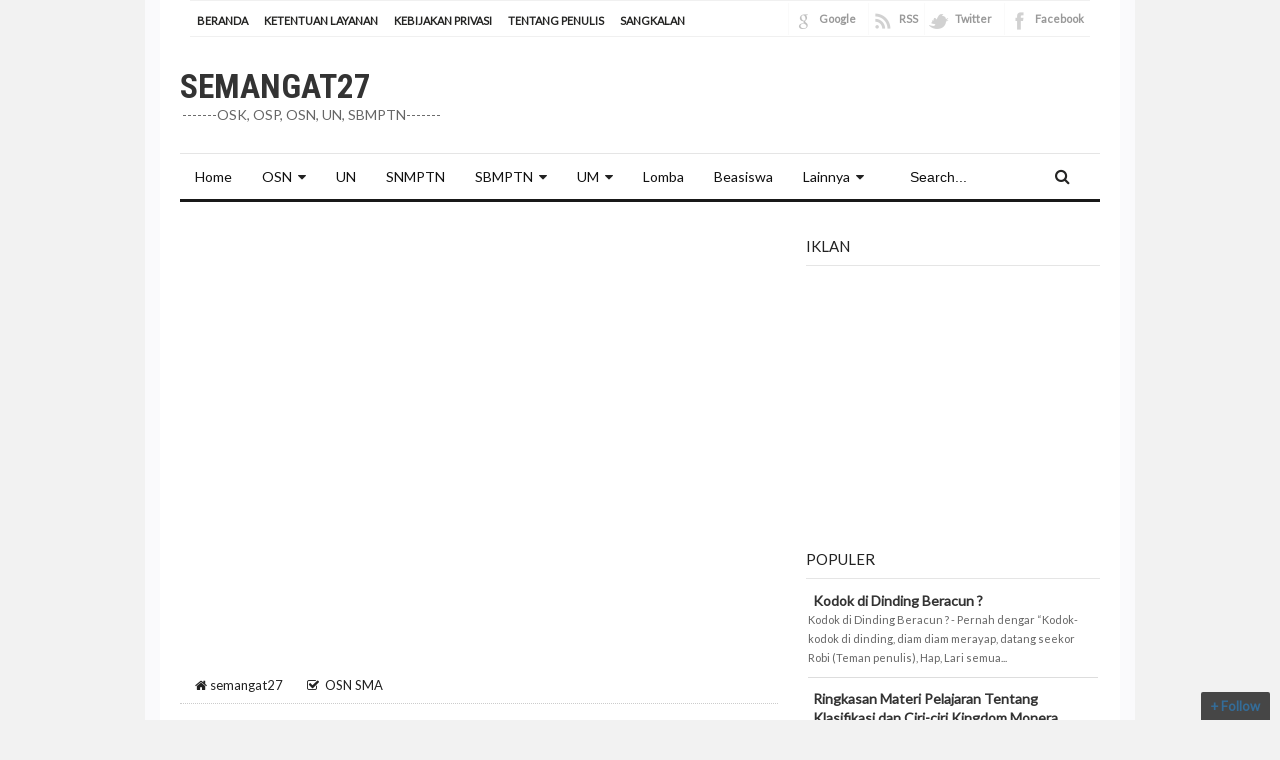

--- FILE ---
content_type: text/html; charset=UTF-8
request_url: https://www.semangat27.com/2018/01/jawaban-secara-rinci-soal-osn-fisika.html
body_size: 32145
content:
<!DOCTYPE html>
<html class='v2' dir='ltr' xmlns='http://www.w3.org/1999/xhtml' xmlns:b='http://www.google.com/2005/gml/b' xmlns:data='http://www.google.com/2005/gml/data' xmlns:expr='http://www.google.com/2005/gml/expr'>
<head>
<link href='https://www.blogger.com/static/v1/widgets/335934321-css_bundle_v2.css' rel='stylesheet' type='text/css'/>
<meta content='9FEC7FE897F3E69CA76AB2084F9C3AA7' name='msvalidate.01'/>
<script async='async' src='//pagead2.googlesyndication.com/pagead/js/adsbygoogle.js'></script>
<script> (adsbygoogle = window.adsbygoogle || []).push({ google_ad_client: "ca-pub-6755957713457698", enable_page_level_ads: true }); </script>
<!-- Global site tag (gtag.js) - Google Analytics -->
<script async='async' src='https://www.googletagmanager.com/gtag/js?id=UA-130570690-1'></script>
<script>
  window.dataLayer = window.dataLayer || [];
  function gtag(){dataLayer.push(arguments);}
  gtag('js', new Date());

  gtag('config', 'UA-130570690-1');
</script>
<script src='//platform-api.sharethis.com/js/sharethis.js#property=5bffa2d20624ce0011ee868c&product=inline-reaction-buttons'></script>
<script async='async' src='//pagead2.googlesyndication.com/pagead/js/adsbygoogle.js'></script>
<script>
     (adsbygoogle = window.adsbygoogle || []).push({
          google_ad_client: "ca-pub-6755957713457698",
          enable_page_level_ads: true
     });
</script>
<meta content='OIlDEqV_nPl8fU-nBnVYOWU4NLqJMfH4bNNcBlG7eJM' name='google-site-verification'/>
<meta content='fH-x8v70WHIyHtn9vw5TS92ktBzm3M_ChiphrhATWz8' name='google-site-verification'/>
<script type='text/javascript'>//<![CDATA[ var curl = window.location.href;if (curl.indexOf('m=1') != -1) {curl = curl.replace('m=1', 'm=0');window.location.href = curl;} //]]></script>
<script>
_pe.subscribe();
</script>
<meta content='76951F3AABAE350CD293F718706D08E0' name='msvalidate.01'/>
<meta charset='utf-8'/>
<meta content='width=device-width, initial-scale=1' name='viewport'/>
<meta content='blogger' name='generator'/>
<meta content='text/html; charset=UTF-8' http-equiv='Content-Type'/>
<link href='https://www.blogger.com/openid-server.g' rel='openid.server'/>
<link href='https://www.semangat27.com/' rel='openid.delegate'/>
<link href='https://www.semangat27.com/2018/01/jawaban-secara-rinci-soal-osn-fisika.html' rel='canonical'/>
<title>Soal OSN Fisika SMA/MA tingkat Nasional 2017 + Jawaban Secara Rinci - semangat27</title>
<meta content='' name='description'/>
<meta content='Soal OSN Fisika SMA/MA tingkat Nasional 2017 + Jawaban Secara Rinci, semangat27: Soal OSN Fisika SMA/MA tingkat Nasional 2017 + Jawaban Secara Rinci, semangat27' name='keywords'/>
<link href='https://www.semangat27.com/feeds/posts/default' rel='alternate' title='semangat27 - Atom' type='application/atom+xml'/>
<link href='https://www.semangat27.com/feeds/posts/default?alt=rss' rel='alternate' title='semangat27 - RSS' type='application/rss+xml'/>
<link href='https://www.blogger.com/feeds/1433248686894034338/posts/default' rel='alternate' title='semangat27 - Atom' type='application/atom+xml'/>
<link href='https://blogger.googleusercontent.com/img/b/R29vZ2xl/AVvXsEjwH7r15vw3eJw_sLEgVZQFcs5fFd-oMvfM1u8XcLTGrmeKa3Qw0tQ6kIILgRALkJFwSp7PRF2wVWi41H0k4U8kmFmpd6ntOgUwtcbmfVmv-BwjmPo76yQVqqxlqWeeuPria4VCqr8DeU8/s72-c/OSN+SMA+semangat27.jpg' rel='image_src'/>
<link href='/favicon.ico' rel='icon' type='image/x-icon'/>
<link href='https://plus.google.com/xxxxx/posts' rel='publisher'/>
<link href='https://plus.google.com/xxxxx/about' rel='author'/>
<link href='https://plus.google.com/xxxxx' rel='me'/>
<meta content='xxxxx' name='google-site-verification'/>
<meta content='xxxxx' name='msvalidate.01'/>
<meta content='xxxxx' name='alexaVerifyID'/>
<meta content='Indonesia' name='geo.placename'/>
<meta content='Admin' name='Author'/>
<meta content='general' name='rating'/>
<meta content='id' name='geo.country'/>
<!-- [ Social Media meta tag ] -->
<meta content='semangat27: Soal OSN Fisika SMA/MA tingkat Nasional 2017 + Jawaban Secara Rinci' property='og:title'/>
<meta content='article' property='og:type'/>
<meta content='https://www.semangat27.com/2018/01/jawaban-secara-rinci-soal-osn-fisika.html' property='og:url'/>
<meta content='https://blogger.googleusercontent.com/img/b/R29vZ2xl/AVvXsEjwH7r15vw3eJw_sLEgVZQFcs5fFd-oMvfM1u8XcLTGrmeKa3Qw0tQ6kIILgRALkJFwSp7PRF2wVWi41H0k4U8kmFmpd6ntOgUwtcbmfVmv-BwjmPo76yQVqqxlqWeeuPria4VCqr8DeU8/s640/OSN+SMA+semangat27.jpg' property='og:image'/>
<meta content='Berbagi Ilmu, Informasi dan Pengalaman :)' property='og:description'/>
<meta content='semangat27' property='og:site_name'/>
<meta content='xxxxx' property='fb:app_id'/>
<meta content='xxxxx' property='fb:admins'/>
<meta content='en_US' property='og:locale'/>
<meta content='en_GB' property='og:locale:alternate'/>
<meta content='id_ID' property='og:locale:alternate'/>
<style id='page-skin-1' type='text/css'><!--
/*
Theme Name       : Neo Super SEO
Theme Designer   : Kang Ismet &amp; CB Blogger
*/
/* CSS Reset */
html,body,div,span,applet,object,iframe,h1,h2,h3,h4,h5,h6,p,blockquote,pre,a,abbr,acronym,address,big,cite,code,del,dfn,em,img,ins,kbd,q,s,samp,small,strike,strong,sub,sup,tt,var,b,u,i,center,dl,dt,dd,ol,ul,li,fieldset,form,label,legend,table,caption,tbody,tfoot,thead,tr,th,td,article,aside,canvas,details,embed,figure,figcaption,footer,header,hgroup,menu,nav,output,ruby,section,summary,time,mark,audio,video{margin:0;padding:0;border:0;font-size:100%;font:inherit;vertical-align:baseline;}
/* CSS HTML5 */
article,aside,details,figcaption,figure,footer,header,hgroup,menu,nav,section{display:block;}body{line-height:1;display:block;}*{margin:0;padding:0;}html{display:block;}ol,ul{list-style:none;}blockquote,q{quotes:none;}blockquote:before,blockquote:after,q:before,q:after{background:transparent;}table{border-collapse:collapse;border-spacing:0;}
/* CSS Framework */
*,*:after,*:before{-webkit-font-smoothing:antialiased;font-smoothing:antialiased;text-rendering:optimizeLegibility}
.navbar,.post-feeds,.feed-links{display:none;}
.section,.widget{margin:0 0 0 0;padding:0 0 0 0;}
strong,b{font-weight:bold;padding:0;}
cite,em,i{font-style:italic;}
a:link{color:#346c98;text-decoration:none;outline:none;transition:all 0.25s;}
a:visited{color:#346c98;text-decoration:none;}
a:link:hover{color:#c00;text-decoration:underline;}
a:visited:hover{color:#c00;text-decoration:none;}
a img{border:none;border-width:0; outline:none}
img{max-width:100%; vertical-align:middle;border:0;}
abbr,acronym{border-bottom:1px dotted;cursor:help;}
sup,sub{vertical-align:baseline;position:relative;top:-.4em;font-size:86%;}
sub{top:.4em;}small{font-size:86%;}
kbd{display:inline-block;border:1px solid #ddd;border-radius:3px;padding:.2em .5em;margin:0 .2em;transition:all .3s;}
kbd:hover{border-color:#aaa;color:#222;}
p,blockquote,pre,table,figure,hr,form,ol,ul,dl{margin:1.5em 0;}
hr{height:1px;border:none;background-color:#999;}
/* CSS Blog Heading */
h1,h2,h3,h4,h5,h6{font-weight:700;line-height:normal;margin:0 0 0.6em;}
h1{font-size:200%}
h2{font-size:180%}
h3{font-size:160%}
h4{font-size:120%; margin:0.6em 0 0;}
h5{font-size:120%}
h6{font-size:100%}
/* CSS Form */
input,button,select,textarea{font-size:100%;line-height:normal;vertical-align:baseline;}
textarea{display:block;box-sizing:border-box;}
pre,code{font-family:'Lato';color:#444;}
pre{white-space:pre;word-wrap:normal;overflow:auto;}
blockquote{position:relative;line-height:24px;margin:15px 0px;font-weight: 400; padding: 10px 18px; background: #f9687e; color: white;}
*:focus {outline:0!important;}
/* CSS List */
ul,dl{margin:.5em 0em .5em 3em}
ol{list-style:decimal outside}
ul{list-style:disc outside}
li{margin:.5em 0;}
dt{font-weight:bold}
dd{margin:0 0 .5em 2em}
/* CSS List Custom */
.post ul li span{position:relative;display:block;margin:0;padding:5px 8px;margin-bottom:10px;text-decoration:none;transition:all .3s ease-out;}
ol {counter-reset:li;list-style: none;font:15px 'Lato', 'lucida sans';
padding:0;text-shadow: 0 1px 0 rgba(255,255,255,.5);}
/* margin-bottom:4em */
ol ol {margin: 0 0 0 2em;}
.post ol li{position:relative;display:block;padding:.4em .4em .4em .8em;
margin:.5em 0 .5em 2.5em;background:#fff;color:#444;text-decoration:none;
transition:all .3s ease-out;}
.post ol li:before {content:counter(li);counter-increment:li;position:absolute;left:-2.5em;height:2em;width:2em; text-align:center;}
/* top:50%;margin-top:-1em;line-height:2em; */
/* CSS Post Table */
.post-body table td, .post-body table caption{padding:10px;text-align:left;vertical-align:top;}
.post-body table th {padding:10px;text-align:left;vertical-align:top;}
.post-body table.tr-caption-container {border:1px solid #eee;}
.post-body th{font-weight:700;}
.post-body table caption{border:none;font-style:italic;}
.post-body table{}
.post-body td, .post-body th{vertical-align:top;text-align:left;font-size:13px;padding:3px 5px;border:1px solid #eee;}
.post-body td:hover{background:#fefefe;}
.post-body th{background:#fafafa;}
.post-body th:hover{background:#fdfdfd;}
.post-body table.tr-caption-container td {border:none;padding:8px;}
.post-body table.tr-caption-container, .post-body table.tr-caption-container img, .post-body img {max-width:100%;height:auto;}
.post-body td.tr-caption {color:#444;font-size:80%;padding:0px 8px 8px !important;}
.post-body li {list-style-type:square;}
img {max-width:100%;height:auto;border:none;}
table {max-width:100%;width:100%;margin:1.5em auto;}
table.section-columns td.first.columns-cell{border-left:none}
table.section-columns{border:none;table-layout:fixed;width:100%;position:relative}
table.columns-2 td.columns-cell{width:50%}
table.columns-3 td.columns-cell{width:33.33%}
table.columns-4 td.columns-cell{width:25%}
table.section-columns td.columns-cell{vertical-align:top}
table.tr-caption-container{padding:4px;margin-bottom:.5em}
td.tr-caption{font-size:80%}
.widget ul {padding:0;}
#bp_toc a {color:#222;}
#bp_toc a:hover {color:#398dcc;}
/* CSS Post Layout */
body {background:#f2f2f2 none repeat scroll top left;margin:0 0 0 0;margin:0 0 0 0;padding:0 0 0 0;color:#222;font-family:'Lato',Arial,Sans-serif;font-size:14px;font-weight:400;text-align:left;}
.clear {clear:both;}
.clear:after {visibility:hidden;display:block;font-size:0;content:" ";clear:both;
height:0;}
#navbar-iframe {display:none!important;}
header,nav,section,aside,article,footer {display:block;}
form.searchform {margin:0;}
/* CSS Global Wrapper */
#outer-wrapper {max-width:920px;margin:0 auto;padding:0;overflow:hidden;}
#post-wrapper {float:left;width:65%;margin:0 0 10px;}
.post-inner {padding:15px 0 0 0;}
#header-wrapper {margin:20px;overflow:hidden;}
#header {float:left;width:100%;max-width:430px;}
.header-right {float:right;padding:0;overflow:hidden;margin:0;width:100%;
max-width:468px;}
#sidebar-wrapper {float:right;width:32%;margin:0 auto;}
.sidebar-inner {padding:15px 0;}
#footer-wrapper {text-align:left;overflow:hidden;margin:0;}
.footer {padding-bottom:.2em;}
#top{background:#fff;margin:0 auto;padding:0;width:900px}#topnav{background:#fff;height:32px;margin:0;padding:2px 0 1px;border-top:1px solid #f0f0f0;border-bottom:1px solid #f0f0f0;font-size:11px}.left{float:left;width:60%}#topnav ul{float:left;list-style:none;margin:0 0 0 1px;padding:0}#topnav .current_page_item{background:#fff}#topnav ul li{list-style:none;margin:0 0 0 5px;padding:0}#topnav li{float:left;list-style:none;margin:0 5px 0 0;padding:0;font-weight:700;text-transform:uppercase}#topnav li a,#topnav li a:link,#topnav li a:visited{font-weight:700;color:#242423;display:block;margin:0;padding:10px 10px 7px 1px}#topnav li a:hover{color:#48d}.right{float:right}.right a:link,.right a:visited{color:#999}.iconFacebook,.iconGoogle,.iconTwitter,.iconRSS{background:transparent url(https://blogger.googleusercontent.com/img/b/R29vZ2xl/AVvXsEhyJbF-7Y1HNo0PxsfkggZupl5rfJMICVZB8Q6AVFLfXYR1FbdSFHQ7moxLjTdrNL9mrZdzBmQz4HdUqR0p8hR84qd2hnMH_KO8igKYGLIaXd3sVu3WMN2fGdBvjAoIyhMZEzLE_T9eiECP/s1600/socialicons.png) no-repeat 4px 0;border-left:1px solid #fafafa;display:block;float:right;font-size:11px!important;font-weight:700;height:32px;line-height:32px!important;margin:0 0 0 6px;padding:0 6px 0 30px}.iconTwitter{background-position:4px -72px}.iconRSS{background-position:4px -108px;padding-right:0}.iconGoogle{background-position:4px -36px}#post-share-button {margin-top:15px;background: #fff;padding:10px 0;border-bottom:2px solid #ddd}
/*RelatedPost*/
.post-terkait{display:block;position:relative;background:#fff;padding:0;margin:15px auto 20px;width:100%}.post-terkait h4{background:#07ACEC;padding:7px 10px;display:inline-block;font-size:12px;text-transform:uppercase;color:#fff;border-radius:3px;line-height:normal;border:0}.post-terkait h4:before{display:none}.post-terkait ul{margin:0;padding:0}.post-terkait ul li{list-style:none;padding:1px 0;line-height:1.5em}.post-terkait a{color:#07ACEC;font-size:13px}.post-terkait a:hover{color:#000;text-decoration:underline}
.embedded-video-large{background-color:#000;background-position:center;background-size:cover;cursor:pointer;display:inline-block; width: 560px; height: 315px; max-width:100%;overflow:hidden;position:relative}
.videoyoutube{text-align:center;margin:20px auto;width:80%;}
.video-responsive{position:relative;padding-bottom:56.25%;overflow:hidden;margin:8px}
.video-responsive iframe{position:absolute;top:0;left:0;width:100%;height:100%;border:0}
@media screen and (max-width:400px){
.videoyoutube{width:100%}
}

--></style>
<style id='template-skin-1' type='text/css'><!--
body#layout #outer-wrapper, body#layout .post-inner, body#layout .sidebar{padding:0 0 0 0;}
body#layout .top-tab-widget-menu ul {display:none;}
body#layout #wrapper, body#layout .post-inner, body#layout .sidebar-inner {padding:0 0 0 0;}
body#layout .cb-list {float:left;width:79px;}
body#layout #topnav, #topmenu {width: 775px;}
body#layout .header-wrapper {margin-top:0;}
body#layout #navigation {float:left;width:100%;}
body#layout .cb-list {float:left;width:100%;}
body#layout #header-wrapper {min-height:0px;width:100%;}
body#layout #header {width:30%;}
body#layout #header-right {width:70%;}
body#layout #cb-list-1, body#layout #cb-list-2, body#layout #cb-list-3 {width:33.3%;float:left;}
body#layout ul {display:none;}
#layout ul {display:none;}
#layout,#layout .widget-content,#layout .add_widget {border:none;}
body#layout .add_widget {border:1px solid #ddd;}
#layout .add_widget a {color:#333;}
#layout:before {content:'New Super SEO Template';text-transform:uppercase;font-size:20px;color:#999;
margin:0 0 20px 0;display:inline-block;font-weight:700;font-family:sans-serif;}
#layout #header-wrapper{min-height:0px;width:100%;margin:10px 0 0 0;}
#layout #footer-wrapper{padding:20px 0;overflow:visible;background:#f9f9f9;border-top:1px solid #ccc;}
#layout #footer-wrapper .add_widget {background-color:#398dcc;border:none;}
#layout #footer-wrapper .add_widget a {color:#fff;}
#layout #footer-wrapper .footer-column{width:33.33%;float:left}
#layout #footer-wrapper #column1,#layout #footer-wrapper #column2{margin:0}
#layout #footer-wrapper:before {content:'Footer Wrapper';text-transform:uppercase;font-size:16px;color:#aaa;margin:0 0 20px 0;display:inline-block;font-weight:700;font-family:sans-serif;}
#layout div#post-wrapper:before {content:'Post Wrapper';text-transform:uppercase;font-size:16px;color:#aaa;margin:0 0 20px 0;display:inline-block;font-weight:700;font-family:sans-serif;}
#layout #main-wrapper{width:70%;float:left}
#layout #sidebar-wrapper{width:30%;left:0;padding:0;float:right}
#layout #sidebar-wrapper:before {content:'Sidebar Wrapper';text-transform:uppercase;font-size:16px;color:#aaa;margin:0 0 20px 0;display:inline-block;font-weight:700;font-family:sans-serif;}
#layout .draggable-widget .widget-wrap2 {background:#c1cfd9;}
--></style>
<style type='text/css'>
.widget ul {line-height:1.4em;}
.rich-snippet {padding:10px;margin:15px 0 0;border:3px solid #e6e6e6;font-size:12px;}
#Attribution1 {height:0px;visibility:hidden;display:none;}
.status-msg-wrap {width:100%;margin:20px auto;}
.status-msg-body {padding:20px 2%;width:96%;background:#fff;}
.status-msg-border {border:none;opacity:1;width:auto;}
.status-msg-bg {background-color:#fff;}
.status-msg-hidden {padding:20px 2%;}
.rich-snippet {padding:10px;margin:15px 0 0;border:none;font-size:12px;}
#Profile1 .widget-content {display:inline-block;}
.Profile img {margin:0 10px 0 0;border-radius:5px;}
a.profile-name-link.g-profile,a.profile-link {color:#666;float:left;margin:0 0 5px 0;}
.profile-textblock {color:#666;}
.Profile .profile-datablock {margin:0 0 .5em;display:inline-block;}
.quickedit{display:none;visibility:hidden}
span.post-count {font-size:11px;color:#666;}
.date-header {visibility:hidden;width:0;height:0;}
#ContactForm1,#ContactForm1 br {display:none!important;}
#ArchiveList a.post-count-link, #ArchiveList a.post-count-link:link, #ArchiveList a.post-count-link:visited {text-decoration:none;color:#444;}
select#BlogArchive1_ArchiveMenu {width:100%;padding:10px;font-family:'Lato';background:#fff;color:#999;border:1px solid #e6e6e6;border-radius:2px;text-transform:uppercase;}
select#BlogArchive1_ArchiveMenu:active, select#BlogArchive1_ArchiveMenu:focus {outline:none;
box-shadow:none;}
select#BlogArchive1_ArchiveMenu:after {content:" ";position:absolute;top:50%;margin-top:-2px;
right:8px;width:0;height:0;border-left:5px solid transparent;border-right:5px solid transparent;border-top:5px solid #aaa;}
#ArchiveList {font-size:13px;}
.button{float:left;list-style:none;text-align:center;width:95%;margin:10px;
padding:2px;font-size:14px;clear:both;}
.button ul {margin:0;padding:0}
.button li{display:inline;margin:5px;padding:0;list-style:none;}
.demo,.download{padding:10px 14px!important;background-color:#fff;color:#444!important;font-size:14px;font-family:'Lato',sans-serif;text-align:center;text-transform:uppercase;letter-spacing:.5px;border-radius:3px;border:1px solid #e5e5e5;transition:all .3s ease-out}
.demo:hover,.download:hover{outline:none;border-color:#ccc;}
.demo:before {content:'\f135';display:inline-block;font-weight:normal;vertical-align:top;margin-right:10px;width:16px;height:16px;line-height:24px;font-family:fontawesome;transition:all 0.5s ease-out;}
.download:before {content:'\f019';display:inline-block;font-weight:normal;vertical-align:top;margin-right:10px;width:16px;height:16px;line-height:24px;font-family:fontawesome;transition:all 0.5s ease-out;}
.first-letter{float:left;color:#f77c6a;font-size:75px;line-height:60px;padding-top:4px;padding-right:8px;padding-left:3px;font-family:Georgia}
.widget .post-body ul,.widget .post-body ol{line-height:1.5;font-weight:400}
.widget .post-body li{padding:0;line-height:1.5;font-family:'Lato',Arial,Sans-serif;font-size:14px;}
#flippy {text-align:center;}
#flippy button{margin:10px auto;cursor:pointer;font-family:'Lato',sans-serif;background-color:#fff;color:#444;padding:10px 20px!important;text-transform:uppercase;border:1px solid #e5e5e5;border-radius:3px;transition:all .3s ease-out}
#flippy button:hover, #flippy button:focus {outline:none;border-color:#ccc;}
#flippanel {padding:1px;text-align:left;background:#fafafa;border:1px solid #e6e6e6;}
#flippanel {padding:24px;display:none;}
#flippanel img {background:#f5f5f5;margin:10px auto;}
#wrap {margin:20px auto;text-align:center;}
#wrap br {display:none;}
.btn{display:inline-block;position:relative;font-family:'Lato',Helvetica,sans-serif;text-decoration:none;font-weight:700;background:#398dcc;padding:9px 18px;margin:0 3px;border-radius:3px;opacity:1;border:1px solid #68a658;transition:all .3s ease-out;text-transform:uppercase}
.btn.down {background:#4b5f65;border-color:#3e5055;}
.btn:hover,.btn:active {background:#fff;border-color:#398dcc;opacity:0.9;}
.btn.down:hover,.btn.down:active {background:#fff;border-color:#4b5f65;opacity:0.9;}
a.btn {color:rgba(255,255,255,1);}
a.btn:hover,a.btn:active{color:#68a658;}
a.btn.down:hover,a.btn.down:active{color:#3e5055;}
.btn i {margin-left:10px;font-weight:normal;font-family:FontAwesome;}

/* CSS Outer Wrapper */
#outer-wrapper{background:#fff;max-width:920px;margin:0 auto;padding:0 20px;overflow:hidden;  box-shadow: 0 0 0 15px #fafafc;}

/* CSS Content Wrapper */
#content-wrapper {background-color:#fff;margin:10px auto;padding:0 0 0 0;word-wrap:break-word;}

/* CSS Header Wrapper */
#header-wrapper {margin:30px auto;padding:0;overflow:hidden;max-width:920px;overflow:hidden;}
#header {float:left;width:100%;max-width:430px;color:#333;margin:0;}
#header h1, #header h2, #header p {font-family:'Roboto Condensed';font-size:240%;font-weight:700;color:#333;text-transform:uppercase;}
#header a {color:#333;text-decoration:none;transition:all 0.3s ease-out;}
#header a:hover {color:#398dcc;}
#header .description {font-family:'Lato';font-size:100%;font-weight:400;color:#666;text-transform:none;line-height:normal;margin:0;}
.header img {display:block;}
.header-right {float:right;padding:0;overflow:hidden;margin:0;width:100%;
max-width:468px;}
.header-right img {display:block;}
.Header h1,.Header h2 {margin-bottom:0;}

/* CSS Main Menu */
.menu-slide {display:none;background:#398dcc;padding:0 15px;height:45px;line-height:45px;color:#fff!important;}
.menu-slide:hover {background:#398dcc;}
#nav{font-family:'Lato';font-size:14px;font-weight:400;background:#fff;height:45px;line-height:45px;margin:0 auto;border-top:1px solid #e5e5e5;border-bottom:3px solid #191919}
.cb-mainmenu {background:#fff;list-style:none;margin:0 0 0 0;float:left;}
.cb-mainmenu:before,.cb-mainmenu:after {content: " ";display:table;}
.cb-mainmenu:after {clear:both;}
.cb-mainmenu ul {list-style:none;margin:0 0 0 0;width:12em;}
.cb-mainmenu a {display:block;padding:0 15px;}
.cb-mainmenu li {position:relative;margin:0 0;}
.cb-mainmenu > li {float:left;}
.cb-mainmenu > li > a {display:block;height:45px;line-height:45px;color:#111;overflow:hidden;transition:initial;}
.cb-mainmenu > li:hover > a {background:#242423;color:#fff;}
.cb-mainmenu li ul {background:#242423;display:block;position:absolute;top:50%;left:0;z-index:10;visibility:hidden;opacity:0;transition:all .3s;}
.cb-mainmenu li li ul {left:100%;top:-1px;}
.cb-mainmenu > li.hover > ul {visibility:visible;opacity:1;top:100%;}
.cb-mainmenu li li.hover ul {visibility:visible;opacity:10;}
.cb-mainmenu li li a {display:block;color:#fff;position:relative;z-index:100;height:46px;line-height:46px;font-weight:400;}
.cb-mainmenu li li a:hover {background:#1f1f1e;color:#fff;}
.cb-mainmenu li li li a {background:#242423;z-index:20;color:#fff;}
.cb-mainmenu li .parent:after {content: "\f0d7";font-family:FontAwesome;font-style:normal;font-weight:normal;text-decoration:inherit;padding-left:6px;color:#222;}
.cb-mainmenu li:hover .parent:after{color:#fff;}
.cb-mainmenu li ul li .parent:after {content: "\f0da";font-family:FontAwesome;font-style:normal;font-weight:normal;text-decoration:inherit;padding-left:6px;color:#aaa;float:right;}
.cb-mainmenu li ul li .parent:hover:after {color:#fff;}
#search-form {background:transparent;float:right;margin:0 0;width:200px;}
#search-form table {width:100%;margin:0 0 0 0;}
#search-form td.search-box {padding-right:30px;}
#search-form input#search-box[type=text]{background:0 0;height:45px;line-height:45px;margin:0;padding:0 10px;width:99%;color:#111;border:0}
#search-form input#search-box[type="text"]:focus {color:#111;outline:none;}
#search-form input#search-button[type=submit]{font-family:FontAwesome;background:transparent;color:#242423;height:45px;line-height:45px;margin:0 15px 0 -10px;padding:0 15px;border:0;outline:0;font-size:initial;transition:all .25s}
#search-form input#search-button[type="submit"]:hover{color:#555;cursor:pointer;}

/* CSS Post Wrapper */
#post-wrapper {position:relative;background:transparent;color:#333;float:left;width:65%;max-width:630px;margin:0 0 10px;}
.post-inner {padding:15px 0 0 0;}
.breadcrumbs {font-size:90%;height:40px;overflow:hidden;padding:0;border-bottom: 1px dotted #ccc;}
.breadcrumbs > span {padding:0;}
.breadcrumbs a {color:#222;font-family:'Lato';font-size:13px;
font-weight:normal;line-height:45px;}
.breadcrumbs span a {color:#222;padding:10px;}
.breadcrumbs span:first-child  a{color:#222;margin-left:5px;}
.breadcrumbs > span:last-child {visibility:hidden;width:0;height:0;color:#222;border-right:none;font-family:'Lato';font-size:13px;font-weight:300;line-height:30px;}
.breadcrumbs span a:hover {color:#111;text-decoration:underline;}
.breadcrumbs a:hover {color:#111;text-decoration:underline;}
.post {margin:0;padding:15px;}
.post-body {line-height:1.4em;color:#5b5b5b;margin-top:15px;font-size:13px;}
.post-body img {max-width:95%;margin:0 auto;height:auto;}
h3.post-title, h2.post-title, h1.post-title {font-family:'Roboto Condensed',sans-serif;font-size:22px;font-weight:700;text-align:left;padding:1px;}
h3.post-title a, h2.post-title a, h1.post-title a, h2.post-title, h1.post-title {color:#999;}
h3.post-title a:hover, h2.post-title a:hover, h1.post-title a:hover {color:#398dcc!important;}
.post-vinfo {margin-top:5px;margin-bottom:5px;font-size:12px;text-align:left;padding:0;box-shadow:none;}
.post-vinfo a {display:inline;background:transparent;color:#222;padding:4px 6px 4px 6px;transition:all .3s ease-out;}
.post-vinfo a:hover {color:#111;text-decoration:underline;}
.author-info, .time-info, .comment-info, .label-info, .review-info {
margin-right:0;display:inline-block;color:#222;padding:10px 5px;}
.timestamp-link abbr {border-bottom:none;}
.halaman {background: #fff;padding: 10px 0;border-bottom: 1px solid #eee;border-top: 1px solid #eee;margin-top: 11px;}
.halaman-kiri{width:50%;float:left;margin:0;text-align:left;color:#bbb;transition:all .3s ease-out;}
.halaman-kanan{width:50%;float:right;margin:0;text-align:right;color:#bbb;transition:all .3s ease-out}
.halaman-kanan:hover .pager-title-left,.halaman-kiri:hover .pager-title-left{color:#ddd!important;}
.halaman-kiri a,.halaman-kanan a{color:#999;}
.halaman-kanan a:hover,.halaman-kiri a:hover{color:#666!important;}
.halaman-kiri a,.halaman-kanan a,.current-pageleft,.current-pageright{font-size:14px;font-family: 'Roboto Condensed',Helvetica,Arial,sans-serif;font-weight:400;background:none;text-decoration:none}
.current-pageleft{padding:0 0 0 15px;}
.current-pageright{padding:0 15px 0 0;}
.pager-title-left{font-family: 'Lato',sans-serif;font-size:22px;font-weight:700;text-transform:uppercase;transition:all .3s ease-out}
.isihalaman-kiri{margin:0}
.isihalaman-kanan{margin:5px 10px 10px}
#blog-pager-newer-link{float:left;padding:0 0 0 15px;}
#blog-pager-older-link{float:right;padding:0 15px 0 0;}
.blog-pager,#blog-pager{clear:both;text-align:center}
.feed-links{clear:both;line-height:2.5em;}
span.post-author.vcard {visibility:hidden;width:0;height:0;}
.post-header, .post-footer {line-height:initial;width:0;height:0;}

/* Comments Area */
.comments {
  font-size:13px;font-family:"Lato",Arial,Sans-Serif !important;color:rgb(51,51,51);
}

.comments .comments-content a {color:#999 !important;font-size:13px;}
.comments h2, .comments h3, .comments h4 {font-family:Arial,Sans-Serif !important;font-size:16px;}
.comments .comments-content .comment {margin:0 0 0;padding:10px 0px 10px 0px;border-top:1px solid #e9e9e9;border-left:none;}
.comments .comment .comment-header,
.comments .comment .comment-actions,
.comments .comment .comment-actions a,
.comments .comment .comment-thread.inline-thread,
.comments .comment .continue {margin:0 0 0; padding:0 0 0; border:none; background:transparent;}
.comments .comment .comment-header {margin-bottom:4px;}
.comments .comment .comment-header .datetime a {color:#808080 !important;}
.comments .comment .comment-actions a {padding-right:5px;}
.comments .thread-toggle .thread-arrow {width:7px; height:7px; padding-right:4px} 
.comments .comment .avatar-image-container,
.comments .comment .avatar-image-container img {width:50px;height:50px;max-width:none;max-height:none;border:none;padding:0;margin:0;  outline:none;}
.comments .comment .comment-block {margin:0 0 0 60px !important;}
.comments .comment .comment-thread.inline-thread {margin:7px 0 0 22px;}
.comments .comment .comment-thread.inline-thread ol {margin:7px 0 10px !important;}
.comments .comment .comment-thread.inline-thread .comment {
  background-color:#EDEFF4;
  padding:5px 5px 0;
  margin:1px 0 0;
  border:none;
  border-bottom:1px solid #D2D9E7;
}
.comments .comment .comment-thread.inline-thread .comment .avatar-image-container,
.comments .comment .comment-thread.inline-thread .comment .avatar-image-container img {width:32px;height:32px;}
.comments .comment .comment-thread.inline-thread .comment .comment-block {
 margin:0 0 0 40px !important;}
.comments .comment .comment-content {text-align:left;font-size:13px}
.comments .comments-content .icon.blog-author {
  width:16px;
  height:16px;
  display:inline-block;
  vertical-align:top;
  background:transparent url('/favicon.ico') no-repeat 50% 50%;}
.comments .comment .comment-thread.inline-thread .comment:last-child {
 border-left:2px solid #A8B2CE !important;
}
p.spammer-detected{background:#9eb2c0;position:relative;display:table;margin:10px 0;padding:10px 15px;color:#fff;font-size:95%;border-radius:2px}
.pesan-komentar{padding:0;width:auto;margin:0 auto;line-height:normal;position:relative;font-weight:400;color:#444;}
.pesan-komentar h6{font-size:14px;margin:10px;padding:15px;font-weight:700;position:relative;font-family:'Lato',Arial,Sans-Serif;text-transform:uppercase;overflow:hidden;border-bottom:1px solid #eee;background:#f1f1f1}
.pesan-komentar .strike{text-decoration:line-through;display:inline;padding:0;}
.pesan-komentar ul{padding:20px}
.pesan-komentar ul li{list-style:none;padding:3px 0;font-size:13px;}
.pesan-komentar ul li:first-child{padding:0 0 3px 0;}
.pesan-komentar ul li:last-child{padding:3px 0 0 0;}
.parser{color:#666;border:1px solid #ddd;padding:3px 6px;margin:0 20px 20px;cursor:pointer;display:inline-block;float:left;text-align:center}
#parser{padding:0;margin:0 20px;display:none}
#parser table,#parser2 table{margin:0 auto;width:100%}
#parser textarea#somewhere,#parser2 textarea#somewhere{background:#fff;color:#666;border:0;height:100px;width:100%;padding:10px;box-shadow:inset 0 0 0 1px #ddd;transition:all .6s}
#parser textarea#somewhere:active,#parser textarea#somewhere:focus,#parser2 textarea#somewhere:active,#parser2 textarea#somewhere:focus{color:#333;box-shadow:inset 0 0 0 1px #ccc;outline:0}
input.button-parse{padding:5px 8px;cursor:pointer;border:1px solid #e85e54;background:#f8695f;color:#fff;margin-bottom:20px;border-radius:2px;transition:all .3s}
input.button-parse:hover{background:#fff;border-color:#f8695f;color:#e85e54;}
code{font-family:Consolas,Monaco,'Andale Mono',monospace;white-space:initial;word-spacing:normal;word-break:normal;hyphens:none;}
code, #comment_block code,#comment_block i[rel="code"] {font:normal 12px Monaco,"Courier New",Monospace;color:blue;}
pre, #comment_block pre,#comment_block i[rel="pre"] {display:block;font:normal 12px Monaco,"Courier New",Monospace;background-color:#333;color:#fff;padding:0.5em 1em;word-wrap:normal;white-space:pre;overflow:auto;white-space:pre-wrap;white-space:-moz-pre-wrap;white-space:-pre-wrap;white-space:-o-pre-wrap;word-wrap:break-word;}
#comment_block blockquote,#comment_block i[rel="quote"] {margin:0 2%;background-color:#eee;padding:1em 1.2em;border-left:4px solid #7498AD;display:block;font-weight:normal;font-style:italic;}
#comment_block i[rel="image"],#comment_block i[rel="youtube"] {display:block;overflow:hidden;
position:relative;width:170px;margin:0 auto;}
.comment_emo_list{display:none;position:relative;text-align:center;margin:20px auto}
.comment_emo_list .item{float:left;text-align:center;height:40px;width:41px;margin:0 auto}
.comment_emo_list span{display:block;font-weight:400;font-size:11px;letter-spacing:1px;color:#666}
.comment_body p img.comment_emo{margin-left:5px}

/* CSS Sidebar Wrapper */
#sidebar-wrapper {background:transparent;float:right;width:32%;max-width:300px;margin:0 auto;}
.sidebar-inner {padding:15px 0;}
.sidebar .widget-content {padding:0;border-top:0;}
.sidebar h2,.sidebar h3{font-size:15px;font-weight:400;padding:10px 0;margin:0;border-bottom:1px solid #e5e5e5;text-transform:uppercase;display:block}
.cb-list h2, .cb-list h3{font-size:15px;font-weight:400;padding:0;text-transform:uppercase;display:block;transition:All 0.3s ease-out;}
.sidebar .widget {margin:0 0 20px;}
.sidebar ul, .sidebar ol {list-style-type:none;margin:0 0 0 0;padding:0;padding-top:0;}
.sidebar li {margin:5px 0;padding:0 0 0 0;}

/* CSS Popular Post */
.PopularPosts ul,.PopularPosts li,.PopularPosts li img,.PopularPosts li a,
.PopularPosts li a img {margin:0;padding:0;list-style:none;border:none;
background:none;outline:none;}
.PopularPosts ul {margin:0;list-style:none;color:#333;}
.PopularPosts ul li img {display:block;margin-right:10px;padding:0;width:60px;height:60px;float:left;}
.PopularPosts ul li {background-color:#fff;margin:2px;padding:0;position:relative;border-bottom:1px solid #ddd;transition:all 0.3s ease-out;}
.PopularPosts ul li:first-child {border-top:none;}
.PopularPosts ul li:last-child {border-bottom:none;}
.PopularPosts ul li a:hover {color:#398dcc!important;}
.PopularPosts ul li .item-title a, .PopularPosts ul li a {font-weight:700;color:#333;text-decoration:none;font-size:14px;font-weight:700;font-family:'Lato';transition:all 0.3s ease-out;}
.PopularPosts ul li .item-title a:hover, .PopularPosts ul li a:hover {color:#398dcc;}
.PopularPosts ul li:before {display:none;list-style:none;}
.PopularPosts .item-thumbnail {margin:0 0 0 0;}
.PopularPosts .item-snippet {font-size:11px;color:#666;font-weight:400;}
.profile-img{display:inline;opacity:1;margin:0 6px 3px 0;}
.PopularPosts .item-title {padding-bottom:.2em;padding:0 5px;}

/* CSS label */
.widget-content.list-label-widget-content {padding:0;}
.widget-content.cloud-label-widget-content {display:inline-block;}
.label-size-1,.label-size-2,.label-size-3,.label-size-4,.label-size-5 {font-size:100%;opacity:1}
.cloud-label-widget-content{text-align:left;padding:10px;}
.label-count {white-space:nowrap;display:inline-block;padding:6px 8px;}
#sidebar-wrapper .Label li{font-size:13px;color:#222;padding:10px 0;text-align:left;width:100%;border-bottom:1px solid #eee;margin:0;transition:all .3s ease-out}
#sidebar-wrapper .Label li:hover {color:#111;}
#sidebar-wrapper .Label li:before {content:"\f0da";font-family:FontAwesome;
font-style:normal;font-weight:normal;text-decoration:inherit;padding-right:4px;
color:#222;transition:all .3s ease-out;}
#sidebar-wrapper .Label li a {color:#222;transition:all .3s ease-out;}
#sidebar-wrapper .Label li a:hover {color:#111;text-decoration:underline;}
#sidebar-wrapper .Label li span{float:right;line-height:1.2;margin:0 5px 0 0;padding:4px 6px;text-align:center;font-size:12px;transition:initial;border-radius:2px;opacity:1;}
#sidebar-wrapper .Label li span:hover{opacity:.9;}
#sidebar-wrapper .Label li span:nth-child(1){float:none;background:0 0;padding:0;border-radius:0}
#sidebar-wrapper .Label li span:hover:nth-child(1){color:#222}
#sidebar-wrapper .label-size{display:block;float:left;margin:0 4px 4px 0;font-size:13px;border:1px solid #e6e6e6;transition:all 0.3s;}
#sidebar-wrapper .label-size:hover{border-color:#ccc;}
#sidebar-wrapper .label-size a {display:inline-block;color:#222;padding:6px 8px;
font-weight:400;}
#sidebar-wrapper .label-size a:hover {color:#111;}
#sidebar-wrapper .label-size a:before {content:"\f02b";font-family:FontAwesome;
font-style:normal;font-weight:normal;text-decoration:none;padding-right:4px;}
#footer-wrapper{text-align:center;background:transparent;padding:0;font-size:12px;}
#footer-last{position:relative;display:block;padding:10px;border-top:4px solid #eaeaea;}
.copyright{margin:10px;color:#222}
.copyright a {color:#222;text-decoration:none;}
.copyright a:hover {color:#398dcc;text-decoration:none;}
.FollowByEmail .widget-content {padding:0;}
.FollowByEmail .follow-by-email-inner {position:relative;}
.FollowByEmail .follow-by-email-inner .follow-by-email-address{color:#222;border:0;font-size:13px;height:35px;line-height:35px;padding-left:10px;width:100%;border-radius:2px 0 0 2px;box-shadow:inset 0 0 0 1px #e5e5e5;transition:all .2s}
.FollowByEmail .follow-by-email-inner .follow-by-email-address:focus {outline:none;color:#111;box-shadow:inset 0 0 0 1px #ccc;}
.FollowByEmail .follow-by-email-inner .follow-by-email-submit{background:#222;color:#fff;cursor:pointer;font-family:'Roboto Condensed';font-size:13px;height:34.7px;line-height:35.7px;margin:0 2px;width:64px;z-index:0;border-radius:0 2px 2px 0;border-left:none;transition:all .2s}
.FollowByEmail .follow-by-email-inner .follow-by-email-submit:hover {background:#398dcc;color:#fff;}
.tabletd1 {width:100%;}
.tabletd2 {width:64px;}
.FollowByEmail .follow-by-email-inner input {font-family:'Lato',sans-serif;}
#blog-pager-newer-link{float:left;font-size:150%;}
#blog-pager-older-link{float:right;font-size:150%;}
.blog-pager,#blog-pager{clear:both;text-align:center;}
#blog-pager-newer-link a,#blog-pager-older-link a,a.home-link{color:#999;transition:all .3s ease-in-out}
a.blog-pager-newer-link,a.blog-pager-older-link,a.home-link{font-family:Fontawesome;font-weight:400;display:inline-block;width:40px;height:40px;line-height:40px;padding:0;margin:0;transition:all .3s ease-in-out}
#blog-pager-newer-link a,#blog-pager-older-link a{font-size:120%}
a.home-link{font-size:150%;}
#blog-pager-newer-link a:hover,#blog-pager-older-link a:hover,a.home-link:hover,a.home-box:hover,.mobile-desktop-link a.home-link:hover{color:#222!important}
.mobile-desktop-link a.home-link{font-size:0;font-weight:400;background:0 0;padding:0;width:0;height:0;border:0;}
.back-to-top{visibility:hidden;background-color:#222;width:40px;height:40px;text-align:center;line-height:38px;position:fixed;bottom:25px;right:25px;z-index:90;cursor:pointer;border-radius:1px;opacity:0;-webkit-transform:translateZ(0);transition:all .3s}
.back-to-top .fa{font-size:18px;color:#fff;vertical-align:middle;}
.back-to-top:hover{background-color:#398dcc;opacity:1}
.back-to-top.show{visibility:visible;opacity:1;}
@media screen and (max-width:1066px) {
#outer-wrapper {margin:0 auto;}
.header-right {float:right;padding:0;overflow:hidden;margin:0;}
.header-right img {display:block;}}
@media screen and (max-width:960px) {
#outer-wrapper {margin:0 auto;border:none;box-shadow:none;}
#header h1,#header p,#header,.header-right,#header .description{margin:0 auto;width:100%;float:none;text-align:center;}
#header {margin:20px auto;padding:0 30px;background:transparent;max-width:80%;}
.header-right img, .header-right iframe{margin:0 auto;max-width:100%;}
#header-wrapper{padding:0;margin:20px auto;}
#search-form {background:#333;width:100%;}
#search-form td.search-box {padding-right:0;width:100%;}
#search-form input#search-box[type="text"] {background:#fff;color:#666;}
#search-form input#search-box[type="text"]:focus {background:#fefefe;outline:none;}}
@media only screen and (max-width:768px){
#post-wrapper, #sidebar-wrapper {width:100%;max-width:100%}
.post-body img {max-width:90%;}
.sidebar-inner, .post-inner {padding:15px 0 0px;}
.copyright {float:none;text-align:center;margin:10px auto;}
.Profile .profile-datablock {display:inline;float:left;}}
@media (max-width:768px) {
#nav {background:#222;border-top:0;border-bottom:0;}
.nav {float:none;width:100%;max-width:100%;background:#f9f9f9;}
.active {display:block;}
.cb-mainmenu > li > a.active {border-top:4px solid #398dcc;}
#search-form {width:100%;margin:0 0 0 0!important;}
.nav li ul:before {display:none;}
.nav > li {float:none;overflow:hidden;}
.nav ul {display:block;width:100%;float:none;}
.cb-mainmenu li ul {background:#f6f6f6;box-shadow:none;top:100%;}
.cb-mainmenu li ul li a{background:#f0f0f0;color:#222;}
.cb-mainmenu li li a:hover {background:#398dcc;color:#fff;}
.nav > li.hover > ul , .nav li li.hover ul {position:static;}
.cb-mainmenu li .parent:after,.cb-mainmenu li ul li .parent:after {content: "\f0d7";font-family:FontAwesome;font-style:normal;font-weight:normal;text-decoration:inherit;padding-right:5px;float:right;color:#222;}
.cb-mainmenu li:active .parent:after,.cb-mainmenu li ul li:active .parent:after {color:#c5cbd0;}
#search-form {width:100%;background:#333;}
#search-form td.search-box {padding:0 10px!important;}
#search-form td.search-button {padding:0 10px;width:1%;}
#search-form input#search-box[type="text"] {margin:10px 0;background:#fff;color:#666;}
#search-form input#search-box[type="text"]:focus {background:#fefefe;outline:none;}
#search-form input#search-button[type=submit]{margin:10px 0 10px -6px;color:#fff;height:47px;line-height:46px}
#search-form input#search-button[type="submit"]:hover{color:#fff;cursor:pointer;}}

@media only screen and (min-width:640px){
#menu {display:block;}}

@media only screen and (max-width:640px){
.top-menunavi a#pull {width:93%;}
#header h1,#header p,#header,.header-right,#header .description{margin:0 auto;width:100%;float:none;text-align:center;}
.header-right{float:none;margin:0 auto;text-align:center;}
.header-right img, .header-right iframe{float:none;margin:0 auto;text-align:center;}
#header-wrapper{padding:0;margin:20px auto;}
#header {min-width:initial;background:none;margin:20px auto;padding:0 5px;}
#header .description {font-size:100%;line-height:1.5;}
#footer-wrapper{margin:20px 0 0 0;}
.responsive-menu {margin:0;}
#nav {margin:0;}}

@media only screen and (max-width:480px){
#outer-wrapper {margin:0 auto;}
.top-menunavi a#pull {width:90%;}
.header-right{float:none;margin:0 auto;text-align:center;}
.header-right img, .header-right iframe{float:none;margin:0 auto;text-align:center;}
.post {margin:0 0 8px;padding:8px;}
h2.post-title, h1.post-title {font-size:16px;}
.comments .comment-block, .comments .comments-content .inline-thread {
padding:10px !important;}
.comment .comment-thread.inline-thread .comment {margin: 0 0 0 0 !important;}
#related-posts {margin:20px 20px 20px 0;padding:0;}
#feedContainer li {width:100%;}}
@media screen and (max-width:320px){
.header-right{float:none;margin:0 auto;text-align:center;}
.header-right img, .header-right iframe{float:none;margin:0 auto;text-align:center;}
.post {padding:6px;}}

</style>
<style type='text/css'>
.post-body{font-size:14px;line-height:1.5em;color:#333;margin:0;text-overflow:ellipsis;font-family:Lato,Arial;}
.post-body img{background:none;height:auto;max-width:100%;border:0;margin-bottom:2.0px;box-shadow:0 0 0 1px rgba(0,0,0,0.03);opacity:1;transition:all .6s ease;margin-right:15px}
.post-body img:hover {opacity:0.95;}
.post-body a.img,.post-body .separator a {margin-left:0!important;margin-right:0!important;}
h3.post-title, h2.post-title, h1.post-title {margin-top:10px;font-weight:700;font-size:22px;color:#666;}
.post-vinfo {font-size:small;padding:0;border-bottom:1px solid #e5e5e5;}
.author-info, .time-info, .comment-info, .label-info, .review-info, .post-vinfo a {color:#222;}
.post-vinfo a:hover {color:#888;}
#blog-pager {margin:0;}
a.blog-pager-newer-link,a.blog-pager-older-link,a.home-link{font-family:'Lato';width:initial;height:initial;line-height:initial;padding:5px 0;margin:0;border:initial;}
#blog-pager-newer-link a,#blog-pager-older-link a{font-size:60%}
.related-post{margin:auto;font-size:14px;background:#fff;}
.related-post h4{font-size:16px;margin:0;padding:5px 20px;font-weight:700;position:relative;font-family:'Lato',Arial,Sans-Serif;text-transform:uppercase;overflow:hidden}
.related-post ul{margin:0!important;padding:0!important}
.related-post ul li{padding:5px 20px!important;margin:0!important;list-style:none;transition:all .3s;}
.related-post ul li a{padding:0;margin:0;color:#222;}
.related-post ul li a:hover{color:#111;text-decoration:underline;}
.related-post ul li:before{content:"\f18e";font-family:FontAwesome;font-style:normal;top:0;left:0;margin-right:13px;transition:all .3s;}
.related-post ul li:hover:before{color:#398dcc;}
@media only screen and (max-width:960px){
}
@media only screen and (max-width:640px){
#content-wrapper {padding:0;}
}
@media screen and (max-width:480px) {
}
@media only screen and (max-width:320px){
h3.post-title:before,h1.post-title:before,h3.post-title:after,h1.post-title:after,h3.post-title:after,h1.post-title:after,#comments .click-comment {visibility:hidden;}
#comments .comment_avatar {width:20px;height:20px;max-width:20px;max-height:20px;background:#fcfcfc;padding:0;text-align:center;position:absolute;top:5px;right:5px;opacity:1;}
#comments .comment_admin .comment_avatar{width:20px;height:20px;max-width:20px;max-height:20px;padding:4px 4px 19px;text-align:center;position:absolute;top:0;right:0;opacity:1;}
#comments .comment_avatar img {width:20px;height:20px;max-width:20px;max-height: 20px;background:#f9f9f9;}
.comment_avatar img{width:20px;height:20px;background:#f9f9f9;}}
@media print {
body{padding:0}
#outer-wrapper {border-right:none;border-left:none;}
#post-wrapper{width:100%;margin:0 auto;}
.post-vinfo {background:#fff;border:none;}
.post {background:#fff;margin:0 0 15px;padding:15px;border:none;}
h1.post-title {border-bottom:none;}
.post blockquote{background:transparent;color:#666;border:none;}
#nav,.back-to-top,#search,.breadcrumbs,.halaman,#blog-pager,#sidebar-wrapper,#virelated-post,#comments,#footer-wrapper,#header-wrapper,.cb-mainmenu{opacity:0;display:none;visibility:hidden;width:0;height:0;}
.status-msg-border{border:none;}}
</style>
<script src='//ajax.googleapis.com/ajax/libs/jquery/2.1.3/jquery.min.js'></script>
<script type='text/javascript'>
//<![CDATA[
//CSS Ready
function loadCSS(e, t, n) { "use strict"; var i = window.document.createElement("link"); var o = t || window.document.getElementsByTagName("script")[0]; i.rel = "stylesheet"; i.href = e; i.media = "only x"; o.parentNode.insertBefore(i, o); setTimeout(function () { i.media = n || "all" }) }
loadCSS("https://fonts.googleapis.com/css?family=Lato");loadCSS("https://fonts.googleapis.com/css?family=Roboto+Condensed:400,700");loadCSS("https://maxcdn.bootstrapcdn.com/font-awesome/4.3.0/css/font-awesome.min.css");
//]]>
</script>
<script type='text/javascript'>
posts_no_thumb_sum = 300;
posts_thumb_sum = 280;
img_thumb_height = 120;
img_thumb_width = 160;
</script>
<script type='text/javascript'>
//<![CDATA[
function removeHtmlTag(strx,chop){
if(strx.indexOf("<")!=-1)
{
var s = strx.split("<");
for(var i=0;i<s.length;i++){
if(s[i].indexOf(">")!=-1){
s[i] = s[i].substring(s[i].indexOf(">")+1,s[i].length);
}
}
strx = s.join("");
}
chop = (chop < strx.length-1) ? chop : strx.length-2;
while(strx.charAt(chop-1)!=' ' && strx.indexOf(' ',chop)!=-1) chop++;
strx = strx.substring(0,chop-1);
return strx+'...';
}
function createSummaryAndThumb(pID){
var div = document.getElementById(pID);
var imgtag = "";
var img = div.getElementsByTagName("img");
var summ = posts_no_thumb_sum;
if(img.length>=1) {
imgtag = '<span class="posts-thumb" style="float:left; margin-right: 15px;"><img style="height: 90px !important;" src="'+img[0].src+'" width="160px" height="120px"/></span>';
summ = posts_thumb_sum;
}
  var summary = imgtag + '<div style="text-align:justify">' + removeHtmlTag(div.innerHTML,summ) + '</div>';
div.innerHTML = summary;
}
//]]>
</script>
<script type='text/javascript'>
//<![CDATA[
var relatedTitles = new Array(); var relatedTitlesNum = 0; var relatedUrls = new Array(); function related_results_labels(json) { for (var i = 0; i < json.feed.entry.length; i++) { var entry = json.feed.entry[i]; relatedTitles[relatedTitlesNum] = entry.title.$t; for (var k = 0; k < entry.link.length; k++) { if (entry.link[k].rel == 'alternate') {relatedUrls[relatedTitlesNum] = entry.link[k].href; relatedTitlesNum++; break;}}}} function removeRelatedDuplicates() { var tmp = new Array(0); var tmp2 = new Array(0); for(var i = 0; i < relatedUrls.length; i++) { if(!contains(tmp, relatedUrls[i])) { tmp.length += 1; tmp[tmp.length - 1] = relatedUrls[i]; tmp2.length += 1; tmp2[tmp2.length - 1] = relatedTitles[i];}} relatedTitles = tmp2; relatedUrls = tmp;} function contains(a, e) { for(var j = 0; j < a.length; j++) if (a[j]==e) return true; return false;} function printRelatedLabels() { var r = Math.floor((relatedTitles.length - 1) * Math.random()); var i = 0; document.write('<ul>'); while (i < relatedTitles.length && i < 20) { document.write('<li><a href="' + relatedUrls[r] + '">' + relatedTitles[r] + '</a></li>'); if (r < relatedTitles.length - 1) { r++; } else { r = 0;} i++;} document.write('</ul>');}
//]]>
</script>


<script type='text/javascript'>
var uri = window.location.toString();
if (uri.indexOf("%3D","%3D") > 0) {
var clean_uri = uri.substring(0, uri.indexOf("%3D"));
window.history.replaceState({}, document.title, clean_uri);
}
var uri = window.location.toString();
if (uri.indexOf("%3D%3D","%3D%3D") > 0) {
var clean_uri = uri.substring(0, uri.indexOf("%3D%3D"));
window.history.replaceState({}, document.title, clean_uri);
}
var uri = window.location.toString();
if (uri.indexOf("&m=1","&m=1") > 0) {
var clean_uri = uri.substring(0, uri.indexOf("&m=1"));
window.history.replaceState({}, document.title, clean_uri);
}
var uri = window.location.toString();
if (uri.indexOf("?m=1","?m=1") > 0) {
var clean_uri = uri.substring(0, uri.indexOf("?m=1"));
window.history.replaceState({}, document.title, clean_uri);
}
</script>


<script src='https://ajax.googleapis.com/ajax/libs/jquery/2.1.4/jquery.min.js' type='text/javascript'></script>
<style type='text/css'>
#btn:hover, a#download:hover{color:blue;cursor:pointer;-webkit-transition: all 0.5s ease-out;-moz-transition: all 0.5s ease-out;  -ms-transition: all 0.5s ease-out;-o-transition: all 0.5s ease-out;transition: all 0.5s ease-out;}
</style>
<link href='https://www.blogger.com/dyn-css/authorization.css?targetBlogID=1433248686894034338&amp;zx=504215c3-89d2-439b-825e-2e1afc7deeeb' media='none' onload='if(media!=&#39;all&#39;)media=&#39;all&#39;' rel='stylesheet'/><noscript><link href='https://www.blogger.com/dyn-css/authorization.css?targetBlogID=1433248686894034338&amp;zx=504215c3-89d2-439b-825e-2e1afc7deeeb' rel='stylesheet'/></noscript>
<meta name='google-adsense-platform-account' content='ca-host-pub-1556223355139109'/>
<meta name='google-adsense-platform-domain' content='blogspot.com'/>

<!-- data-ad-client=ca-pub-6755957713457698 -->

</head>
<script async='async' src='//pagead2.googlesyndication.com/pagead/js/adsbygoogle.js'></script>
<script>
  (adsbygoogle = window.adsbygoogle || []).push({
    google_ad_client: "ca-pub-6755957713457698",
    enable_page_level_ads: true
  });
</script>
<body>
<script async='async' src='//pagead2.googlesyndication.com/pagead/js/adsbygoogle.js'></script>
<script>
     (adsbygoogle = window.adsbygoogle || []).push({
          google_ad_client: "ca-pub-6755957713457698",
          enable_page_level_ads: true
     });
</script>
<div id='outer-wrapper'>
<div id='top'>
<div id='topnav'>
<div class='left'>
<div class='section' id='topmenu'><div class='widget PageList' data-version='1' id='PageList1'>
<div class='widget-content'>
<ul>
<li class='page_item'><a href='https://www.semangat27.com/' title='Beranda'>Beranda</a></li>
<li class='page_item'><a href='https://www.semangat27.com/p/ketentuan-layanan-semangat27com.html' title='Ketentuan Layanan'>Ketentuan Layanan</a></li>
<li class='page_item'><a href='https://www.semangat27.com/p/apabila-anda-membutuhkan-informasi.html' title='Kebijakan Privasi'>Kebijakan Privasi</a></li>
<li class='page_item'><a href='https://www.semangat27.com/p/tentang-penulis.html' title='Tentang Penulis'>Tentang Penulis</a></li>
<li class='page_item'><a href='https://www.semangat27.com/p/jika-anda-mempunyai-pertanyaan-kritik_25.html' title='Sangkalan'>Sangkalan</a></li>
</ul>
</div>
</div></div>
</div>
<!--end: left-->
<div class='right'>
<a class='iconFacebook' href='#'>Facebook</a>
<a class='iconTwitter' href='#'>Twitter</a>
<a class='iconRSS' href='#'>RSS</a>
<a class='iconGoogle' href='#'>Google</a>
</div></div></div>
<!--end: right-->
<div id='header-wrapper' itemscope='itemscope' itemtype='https://schema.org/WPHeader'>
<div class='header section section' id='header'><div class='widget Header' data-version='1' id='Header1'>
<div id='header-inner'>
<div class='titlewrapper'>
<h2 class='title'>
<a href='https://www.semangat27.com/' itemprop='url' title='semangat27'>
<span itemprop='name'>semangat27</span>
</a>
</h2>
</div>
<div class='descriptionwrapper'>
<p class='description'><span>-------OSK, OSP, OSN, UN, SBMPTN-------</span></p>
</div>
</div>
</div></div>
<div class='header-right section section' id='header-right'><div class='widget HTML' data-version='1' id='HTML4'>
<div class='widget-content'>
<style scoped='' type="text/css">
/*<![CDATA[*/

a.follow{color:white}

#arlinafollowSubscribe{background-color:#464646;width:220px;color:#fff;position:fixed;z-index:999;right:10px;bottom:0}

.arlinafollowButton{text-decoration:none;background:#464646;color:white;font-size:13px;line-height:28px;padding:0 10px;text-decoration:none;position:absolute;top:-28px;right:0;display:block;border-radius:2px 2px 0 0;height:28px;font-weight:700}

.arlinafollowButton span{background:url("https://blogger.googleusercontent.com/img/b/R29vZ2xl/AVvXsEjiS7k2ids3cIkHk9P_ThxycY3OTdkh1aVBvKck8ZBdZ75xrz6zOEZUEZPXuc5crxX45ApGfHb4LYUuaPULiAZEVLPPiwUOdtMv9aeRjCbb9cgCJ15d5DKleauGf6J7GbFT6tqcgmh5hz07/s1600/follow-blogger.png") no-repeat scroll 0 3px transparent;padding-left:15px;color:white}

.arlinafollowButton:hover,.arlinafollowButton:focus,.followActive,.followActive:hover{color:white}

.arlinafollowButton:hover span,.followActive span{background-position:0 -37px!important}

.followactive{background-color:#white}

.arlinafollowForm{padding:15px;margin:auto;text-align:center;font-size:12px}

.arlinafollowForm p{margin:10px 0}

.arlinaFollowFooter{text-align:center;font-size:11px;padding:7px 0;margin:0 0 -15px;border-top:1px solid #3c3c3c}

.arlinaFollowFooter a{color:#fff;background:none;text-decoration:none}

.arlinaFollowFooter a:hover{color:#fff;background:none}

/*]]>*/
</style>
<script type="text/javascript">
/*<![CDATA[*/
!function(e){e(document).ready(function(){e.extend(e.easing,{easeOutCubic:function(e,o,t,a,n){return a*((o=o/n-1)*o*o+1)+t}});var o=e("#arlinafollowSubscribe"),t="-"+o.outerHeight()+"px";o.hide().css({bottom:"-510px"}),setTimeout(function(){o.show().animate({bottom:t})},500),e(".arlinafollowButton").click(function(a){o.hasClass("followOpened")?(e(this).removeClass("followActive"),o.removeClass("followOpened").stop().animate({bottom:t},{duration:300,easing:"easeOutCubic"})):(e(this).addClass("followActive"),o.addClass("followOpened").stop().animate({bottom:"0"},{duration:500,easing:"easeOutCubic"})),a.preventDefault()})})}(jQuery);
/*]]>*/
</script>
<div id="arlinafollowSubscribe" style="bottom: -971px;">
  <div class="arlinafollowForm">
    <a class="arlinafollowButton" href="#" title="Follow"><b>+ Follow</b></a>
    <br />
    <a href="http://www.Blogger.com/follow-blog.g?blogID=1433248686894034338" title="join this site" onclick="window.open(this.href, 'dmfollow', 'toolbar=0,location=0,statusbar=1,menubar=0,scrollbars=no,width=599,height=521');return false;" style="text-align:center;font-weight:bold;text-decoration:none;"><img src="https://blogger.googleusercontent.com/img/b/R29vZ2xl/AVvXsEgANzOyM2iqOW2wVC3tlhK2tap46Q1Qxk4_GNRliqoGgFj7Uh-5R5bEjm1lFAkqynK8o3Ye2L5v8PYGK8wmM8t6N0-R68X8nHeVPZXDy6ZHzDG14J7FbBw1XV6d57nIZgK0xjGPlyj9zeZp/s1600/Follower.png" alt="Ikuti Blog Ini Lur" /></a>
    <br />
    <p>Follow Blog ini <b>GRATIS</b></p>
    <p>IKUTI BLOG INI BIAR KAMI MAKIN SEMANGAT NULIS & UPDATENYA LUR</p>
  </div>
</div>
</div>
<div class='clear'></div>
</div></div>
</div>
<div class='clear'></div>
<nav id='nav' itemscope='itemscope' itemtype='https://schema.org/SiteNavigationElement' role='navigation'>
<a class='menu-slide' href='#'><i class='fa fa-list'></i> Menu</a>
<ul class='nav cb-mainmenu'>
<li><a class='active' href='/'><span itemprop='name'>Home</span></a></li>
<li><a href='https://www.semangat27.com/search/label/OSN'>OSN</a>
<ul>
<li><a href='https://www.semangat27.com/search/label/OSN%20SMA'>OSN SMA</a></li>
<li><a href='https://www.semangat27.com/search/label/OSN%20SMP'>OSN SMP</a></li>
<li><a href='#'>OSN SD</a></li>
<li><a href='https://www.semangat27.com/search/label/Pengumuman%20OSN'>Pengumuman OSN</a></li>
<li><a href='https://www.semangat27.com/search/label/Jadwal%20OSN'>Jadwal OSN</a></li>
</ul>
</li>
<li><a href='https://www.semangat27.com/search/label/Ujian%20Nasional' itemprop='url'><span itemprop='name'>UN</span></a></li>
<li><a href='https://www.semangat27.com/search/label/SNMPTN' itemprop='url'><span itemprop='name'>SNMPTN</span></a></li>
<li><a href='https://www.semangat27.com/search/label/SBMPTN'>SBMPTN</a>
<ul>
<li><a href='https://www.semangat27.com/search/label/SBMPTN'>Soal Pembahasan</a></li>
<li><a href='https://www.semangat27.com/search/label/Lokasi%20SBMPTN'>Lokasi SBMPTN</a></li>
<li><a href='https://www.semangat27.com/search/label/Tips%20SBMPTN'>Tips SBMPTN</a></li>
</ul>
</li>
<li><a href='#'>UM</a>
<ul>
<li><a href='https://www.semangat27.com/search/label/Penmaba%20UNJ'>Penmaba UNJ</a></li>
<li><a href='https://www.semangat27.com/search/label/Selma%20SPMK%20UB'>Selma SPMK UB</a></li>
<li><a href='https://www.semangat27.com/search/label/SIMAK%20UI'>SIMAK UI</a></li>
<li><a href='https://www.semangat27.com/search/label/UM%20UNDIP'>UM UNDIP</a></li>
<li><a href='https://www.semangat27.com/search/label/UTUL%20UGM'>UTUL UGM</a></li>
<li><a href='https://www.semangat27.com/search/label/Lokasi%20UM'>Lokasi</a></li>
<li><a href='https://www.semangat27.com/search/label/Tips%20UM'>Tips UM</a></li>
</ul>
</li>
<li><a href='https://www.semangat27.com/search/label/Lomba' itemprop='url'><span itemprop='name'>Lomba</span></a></li>
<li><a href='https://www.semangat27.com/search/label/Beasiswa' itemprop='url'><span itemprop='name'>Beasiswa</span></a></li>
<li><a href='#'>Lainnya</a>
<ul>
<li><a href='https://www.semangat27.com/search/label/CfDS%20UGM'>CfDS UGM</a></li>
<li><a href='https://www.semangat27.com/search/label/Mamikos'>Mamikos</a></li>
<li><a href='https://www.semangat27.com/search/label/Tips%20Blogger'>Tips Blogger</a></li>
</ul>
</li>
</ul>
<form action='/search' id='search-form' method='get' style='display: inline;'><table><tbody><tr><td class='search-box'><input id='search-box' name='q' onblur='if(this.value==&#39;&#39;)this.value=this.defaultValue;' onfocus='if(this.value==this.defaultValue)this.value=&#39;&#39;;' type='text' value='Search...'/></td>
<td class='search-button'><input id='search-button' type='submit' value=''/></td></tr></tbody></table></form>
</nav>
<div class='clear'></div>
<div id='content-wrapper' itemscope='itemscope' itemtype='https://schema.org/Blog' role='main'>
<div class='clear'></div>
<div id='post-wrapper'>
<div class='post-inner'>
<div class='main section' id='main'><div class='widget HTML' data-version='1' id='HTML1'>
<div class='widget-content'>
<center>
<script async src="https://pagead2.googlesyndication.com/pagead/js/adsbygoogle.js?client=ca-pub-6755957713457698"
     crossorigin="anonymous"></script>
<!-- tautansemngat27 [previously link ad unit] -->
<ins class="adsbygoogle"
     style="display:block"
     data-ad-client="ca-pub-6755957713457698"
     data-ad-slot="1910494167"
     data-ad-format="auto"
     data-full-width-responsive="true"></ins>
<script>
     (adsbygoogle = window.adsbygoogle || []).push({});
</script>
</center>
</div>
</div><div class='widget HTML' data-version='1' id='HTML12'>
<div class='widget-content'>
<script async src="//pagead2.googlesyndication.com/pagead/js/adsbygoogle.js"></script>
<ins class="adsbygoogle"
     style="display:block"
     data-ad-format="fluid"
     data-ad-layout="image-side"
     data-ad-layout-key="-fe+6a+2f-jw+se"
     data-ad-client="ca-pub-6755957713457698"
     data-ad-slot="5150514564"></ins>
<script>
     (adsbygoogle = window.adsbygoogle || []).push({});
</script>
</div>
<div class='clear'></div>
</div><div class='widget Blog' data-version='1' id='Blog1'>
<div class='breadcrumbs'><span itemscope='' itemtype=''><a href='https://www.semangat27.com/' itemprop='url'><span itemprop='title'><i class='fa fa-home'></i>
semangat27</span></a></span>
<span itemscope='' itemtype=''><a href='https://www.semangat27.com/search/label/OSN%20SMA?&amp;max-results=5' itemprop='url'><span itemprop='title'><i class='fa fa-check-square-o fa-fw'></i>
OSN SMA</span></a></span>
<span>Soal OSN Fisika SMA/MA tingkat Nasional 2017 + Jawaban Secara Rinci</span>
</div>
<div class='blog-posts hfeed'>
<!--Can't find substitution for tag [defaultAdStart]-->

          <div class="date-outer">
        

          <div class="date-posts">
        
<div class='post-outer'>
<article class='post hentry'>
<h1 class='post-title entry-title'>
Soal OSN Fisika SMA/MA tingkat Nasional 2017 + Jawaban Secara Rinci
</h1>
<div class='post-vinfo'>
<script>
window.addEventListener('load', function(){
    var allimages= document.getElementsByTagName('img');
    for (var i=0; i<allimages.length; i++) {
        if (allimages[i].getAttribute('data-src')) {
            allimages[i].setAttribute('src', allimages[i].getAttribute('data-src'));
        }
    }
}, false)
</script>
<script>var pfHeaderImgUrl = '';var pfHeaderTagline = '';var pfdisableClickToDel = 0;var pfHideImages = 0;var pfImageDisplayStyle = 'right';var pfDisablePDF = 0;var pfDisableEmail = 1;var pfDisablePrint = 0;var pfCustomCSS = '';var pfBtVersion='2';(function(){var js,pf;pf=document.createElement('script');pf.type='text/javascript';pf.src='//cdn.printfriendly.com/printfriendly.js';document.getElementsByTagName('head')[0].appendChild(pf)})();</script><a class='printfriendly' href='https://www.printfriendly.com' onclick='window.print();return false;' style='color:#6D9F00;text-decoration:none;' title='Printer Friendly and PDF'><img alt='Print Friendly and PDF' src='//cdn.printfriendly.com/buttons/print-button-nobg.png' style='border:none;-webkit-box-shadow:none;box-shadow:none;'/></a>
<span class='post-view' data-id='7934696865589813739'><i class='fa fa-eye'></i>
<span class='view-load' id='postviews'>0</span> Viewers</span>
<script src='https://cdnjs.cloudflare.com/ajax/libs/countable/3.0.0/Countable.min.js'></script>
<script>
$(document).ready(function () {
    $(".read-time").each(function(index) {
        var postContent = $(".word-count").get(index);
        var readTime = this;

        Countable.count(postContent, function(counter) {
            var imageCount = $(postContent).find("img").length;
            var seconds = counter.words / 275 * 60 + imageCount * 12;
            var minutes = Math.ceil(seconds / 60);
            $(readTime).html(minutes + " menit untuk baca artikel ini");
        });
    })
});
</script>
<i class='fa fa-book'></i>
<span class='read-time'></span>
</div>
<div class='post-header'>
<div class='post-header-line-1'></div>
<span class='post-author vcard' itemscope='itemscope' itemtype='https://schema.org/Person'>
</span>
</div>
<a content='https://blogger.googleusercontent.com/img/b/R29vZ2xl/AVvXsEjwH7r15vw3eJw_sLEgVZQFcs5fFd-oMvfM1u8XcLTGrmeKa3Qw0tQ6kIILgRALkJFwSp7PRF2wVWi41H0k4U8kmFmpd6ntOgUwtcbmfVmv-BwjmPo76yQVqqxlqWeeuPria4VCqr8DeU8/s640/OSN+SMA+semangat27.jpg'></a>
<div class='post-body entry-content' id='post-body-7934696865589813739'>
<div style='float:left; margin-left:15px; margin-right:15px;margin-bottom:15px'>
<center>
<script async src="//pagead2.googlesyndication.com/pagead/js/adsbygoogle.js"></script>
<!-- ganti kotak -->
<ins class="adsbygoogle"
     style="display:inline-block;width:336px;height:280px"
     data-ad-client="ca-pub-6755957713457698"
     data-ad-slot="5681167763"></ins>
<script>
(adsbygoogle = window.adsbygoogle || []).push({});
</script>
        </center>
</div><div id='post17934696865589813739'></div>
<div class='post-terkait'>
<script src='/feeds/posts/default/-/OSN SMA?alt=json-in-script&callback=related_results_labels&max-results=3' type='text/javascript'></script>
</div>
<div class='word-count'><b>Soal OSN Fisika&nbsp;SMA/MA tingkat Nasional 2017 + Jawaban Secara Rinci</b>&nbsp;- Assalamualaikum selamat pagi para pejuang OSNyang sedang mencari&nbsp;<b>Soal OSN Fisika SMA/MA tingkat Nasional 2017 + Jawaban Secara Rinci</b>. Kali ini semangat27.com blog yang menyediakan arsip lengkap soal OSN akan mempersembahkan&nbsp;<b>Soal OSN Fisika SMA/MA tingkat Nasional 2017 + Jawaban Secara Rinci</b>&nbsp;kepada para pengunjung sekalian.<br />
<br />
<div class="separator" style="clear: both; text-align: center;">
<a href="https://blogger.googleusercontent.com/img/b/R29vZ2xl/AVvXsEjwH7r15vw3eJw_sLEgVZQFcs5fFd-oMvfM1u8XcLTGrmeKa3Qw0tQ6kIILgRALkJFwSp7PRF2wVWi41H0k4U8kmFmpd6ntOgUwtcbmfVmv-BwjmPo76yQVqqxlqWeeuPria4VCqr8DeU8/s1600/OSN+SMA+semangat27.jpg" imageanchor="1" style="margin-left: 1em; margin-right: 1em;"><img border="0" height="374" src="https://blogger.googleusercontent.com/img/b/R29vZ2xl/AVvXsEjwH7r15vw3eJw_sLEgVZQFcs5fFd-oMvfM1u8XcLTGrmeKa3Qw0tQ6kIILgRALkJFwSp7PRF2wVWi41H0k4U8kmFmpd6ntOgUwtcbmfVmv-BwjmPo76yQVqqxlqWeeuPria4VCqr8DeU8/s640/OSN+SMA+semangat27.jpg" width="640" /></a></div>
<div class="separator" style="clear: both; text-align: center;">
<br /></div>
Langsung saja berikut&nbsp;<b>Soal OSN Fisika SMA/MA tingkat Nasional 2017 + Jawaban Secara Rinci</b><br />
<b><br /></b>
<div style="text-align: center;">
<span style="font-size: large;"><b><span style="color: red;">PUNYA KOLEKSI&nbsp;</span>SOAL OSN SMA/MA + JAWABANNYA<span style="color: red;">?</span></b></span></div>
<div style="text-align: center;">
<span style="font-size: large;"><b>SHARE/BAGIKAN<span style="color: red;">&nbsp;LINK NYA&nbsp;</span>DI KOLOM KOMENTAR<span style="color: red;">&nbsp;YA</span></b></span><br />
<div>
<br /></div>
</div>
<div style="text-align: center;">
<iframe height="480" src="https://drive.google.com/file/d/1AxELa1VHbtsizL-1Jhkq5GP-X-qQs7Ud/preview" width="610"></iframe><br /></div>
<br />
<div style="text-align: center;">
<div style="text-align: center;">
<span style="font-size: large;"><b><span style="color: red;">PUNYA KOLEKSI&nbsp;</span>SOAL OSN SMA/MA + JAWABANNYA<span style="color: red;">?</span></b></span></div>
<div style="text-align: center;">
<span style="font-size: large;"><b>SHARE/BAGIKAN<span style="color: red;">&nbsp;LINK NYA&nbsp;</span>DI KOLOM KOMENTAR<span style="color: red;">&nbsp;YA</span></b></span><br />
<span style="font-size: large;"><b><span style="color: red;"><br /></span></b></span><span style="font-size: large;"><span style="font-size: small; text-align: start;">Kata kunci atau keyword untuk artikel ini adalah<br />OSN Nasional Fisika SMA 2017, OSN Nasional Fisika SMA, OSN Nasional SMA 2017, OSN Nasional Fisika 2017, OSN Nasional 2017 Fisika, OSN Nasional 2017, OSN Tingkat Nasional 2017, Soal OSN Nasional Fisika SMA 2017, Soal OSN Nasional Fisika SMA, Soal OSN Nasional SMA 2017, Soal OSN Nasional Fisika 2017, Soal OSN Nasional 2017 Fisika, Soal OSN Nasional 2017, Soal OSN Tingkat Nasional 2017, Jawaban OSN Nasional Fisika SMA 2017, Jawaban OSN Nasional Fisika SMA, Jawaban OSN Nasional SMA 2017, Jawaban OSN Nasional Fisika 2017, Jawaban OSN Nasional 2017 Fisika, Jawaban OSN Nasional 2017, Jawaban OSN Tingkat Nasional 2017, Pembahasan OSN Nasional Fisika SMA 2017, Pembahasan OSN Nasional Fisika SMA, Pembahasan OSN Nasional SMA 2017, Pembahasan OSN Nasional Fisika 2017, Pembahasan&nbsp; OSN Nasional 2017 Fisika, Pembahasan OSN Nasional 2017, Pembahasan OSN Tingkat Nasional 2017<br /><br />Koleksi arsip lengkap OSN SMA/MA Semangat27</span></span><br />
<div style="text-align: center;">
Soal OSN SMA/MA 2011 Lengkap + Jawaban Secara Rinci OSN SMA/MA&nbsp;2011&nbsp;Lengkap</div>
<div style="text-align: center;">
Soal OSN SMA/MA&nbsp;2012&nbsp;Lengkap + Jawaban Secara Rinci OSN SMA/MA&nbsp;2012&nbsp;Lengkap</div>
<div style="text-align: center;">
Soal OSN SMA/MA&nbsp;2013&nbsp;Lengkap + Jawaban Secara Rinci OSN SMA/MA&nbsp;2013&nbsp;Lengkap</div>
<div style="text-align: center;">
Soal OSN SMA/MA&nbsp;2014&nbsp;Lengkap + Jawaban Secara Rinci OSN SMA/MA 2014&nbsp;Lengkap</div>
<div style="text-align: center;">
Soal OSN SMA/MA&nbsp;2015&nbsp;Lengkap + Jawaban Secara Rinci OSN SMA/MA&nbsp;2015&nbsp;Lengkap</div>
<div style="text-align: center;">
Soal OSN SMA/MA&nbsp;2016&nbsp;Lengkap + Jawaban Secara Rinci OSN SMA/MA&nbsp;2016&nbsp;Lengkap</div>
<div style="text-align: center;">
Soal OSN SMA/MA 2017&nbsp;Lengkap + Jawaban Secara Rinci OSN SMA/MA 2017&nbsp;Lengkap<br />
<br />
<div style="text-align: left;">
-Soal OSN Fisika&nbsp;<span style="text-align: center;">SMA/MA</span>&nbsp;tingkat Kabupaten/Kota 2017 + Jawaban Secara Rinci</div>
<div style="text-align: left;">
-Soal OSN Fisika&nbsp;<span style="text-align: center;">SMA/MA</span>&nbsp;tingkat Provinsi 2017 + Jawaban Secara Rinci</div>
<div style="text-align: left;">
<b>-Soal OSN&nbsp;</b><span style="text-align: center;"><b>Fisika SMA/MA</b></span><b>&nbsp;tingkat Nasional 2017 + Jawaban Secara Rinci</b><br />
<div style="text-align: center;">
<br /></div>
<div style="text-align: center;">
Soal OSN SMA/MA 2018 Lengkap + Jawaban Secara Rinci OSN SMA/MA 2018 Lengkap</div>
</div>
<br />
<div style="text-align: left;">
Demikianlah informasi berkenaan dengan&nbsp;<b>Soal OSN Fisika SMA/MA tingkat Nasional 2017 + Jawaban Secara Rinci</b>. Di Semangat27 juga terdapat soal OSN semua bidang seperti dibawah ini</div>
<div style="text-align: left;">
<br />
Soal OSN Matematika SMA/MA tingkat Nasional 2017 + Jawaban Secara Rinci<br />
Soal OSN Fisika SMA/MA tingkat Nasional 2017 + Jawaban Secara Rinci<br />
Soal OSN Kimia SMA/MA tingkat Nasional 2017 + Jawaban Secara Rinci<br />
Soal OSN Biologi SMA/MA tingkat Nasional 2017 + Jawaban Secara Rinci<br />
Soal OSN Komputer SMA/MA tingkat Nasional 2017 + Jawaban Secara Rinci<br />
Soal OSN Ekonomi SMA/MA tingkat Nasional 2017 + Jawaban Secara Rinci<br />
Soal OSN Geografi SMA/MA tingkat Nasional 2017 + Jawaban Secara Rinci<br />
Soal OSN Astronomi SMA/MA tingkat Nasional 2017 + Jawaban Secara Rinci<br />
Soal OSN Kebumian SMA/MA tingkat Nasional 2017 + Jawaban Secara Rinci</div>
<div style="text-align: left;">
<br />
NB : Bagi anda yang ingin simple mendownload semua berkas OSN yang dikumpulkan semangat27 dalam 1 link silakan hubungi 089617924711 (only 25K)</div>
</div>
</div>
</div>
<div style="text-align: center;">
<div style="text-align: center;">
<div style="text-align: left;">
<br /></div>
</div>
<div style="text-align: left;">
Untuk soal dari jawaban rinci ini bisa di lihat&nbsp;<a href="http://www.semangat27.com/2018/01/soal-osn-fisika-smama-tingkat-nasional.html" style="font-weight: bold;">disini</a></div>
</div>
Simpan file diatas :&nbsp;<a href="https://docs.google.com/uc?id=1AxELa1VHbtsizL-1Jhkq5GP-X-qQs7Ud&amp;export=download&amp;hl=id">berikut ini</a></div>
<script type='text/javascript'>
var obj0=document.getElementById("post17934696865589813739");
var obj1=document.getElementById("post27934696865589813739");
var s=obj1.innerHTML;
var t=s.substr(0,s.length/3);
var r=t.lastIndexOf("<br>");
if(r>0) {obj0.innerHTML=s.substr(0,r);obj1.innerHTML=s.substr(r+4);}
</script><center><script async src="//pagead2.googlesyndication.com/pagead/js/adsbygoogle.js"></script>
<!-- sasasaa -->
<ins class="adsbygoogle"
     style="display:inline-block;width:180px;height:90px"
     data-ad-client="ca-pub-6755957713457698"
     data-ad-slot="1352090969"></ins>
<script>
(adsbygoogle = window.adsbygoogle || []).push({});
</script>
<script async src="//pagead2.googlesyndication.com/pagead/js/adsbygoogle.js"></script>
<!-- sasasaa -->
<ins class="adsbygoogle"
     style="display:inline-block;width:180px;height:90px"
     data-ad-client="ca-pub-6755957713457698"
     data-ad-slot="1352090969"></ins>
<script>
(adsbygoogle = window.adsbygoogle || []).push({});
        </script>

<script async src="//pagead2.googlesyndication.com/pagead/js/adsbygoogle.js"></script>
<ins class="adsbygoogle"
     style="display:block; text-align:center;"
     data-ad-format="fluid"
     data-ad-layout="in-article"
     data-ad-client="ca-pub-6755957713457698"
     data-ad-slot="6766848566"></ins>
<script>
     (adsbygoogle = window.adsbygoogle || []).push({});
</script>

</center>
<h4>Baca Juga ya</h4>
<script type='text/javascript'>
removeRelatedDuplicates();
printRelatedLabels();
</script>
<div style='clear: both;'></div>
<div id='post-share-button'>
<div id='fb-root'></div>
<script>(function(d, s, id) {
var js, fjs = d.getElementsByTagName(s)[0];
if (d.getElementById(id)) {return;}
js = d.createElement(s); js.id = id;
js.src = "https://connect.facebook.net/en_US/all.js#xfbml=1";
fjs.parentNode.insertBefore(js, fjs);
}(document, 'script', 'facebook-jssdk'));
</script>
<script type='text/javascript'>
(function() {
var po = document.createElement('script'); po.type = 'text/javascript'; po.async = true;
po.src = 'https://apis.google.com/js/plusone.js';
var s = document.getElementsByTagName('script')[0]; s.parentNode.insertBefore(po, s);
})();
</script>
<script>!function(d,s,id){var js,fjs=d.getElementsByTagName(s)[0];if(!d.getElementById(id)){js=d.createElement(s);js.id=id;js.src="//platform.twitter.com/widgets.js";fjs.parentNode.insertBefore(js,fjs);}}(document,"script","twitter-wjs");</script>
<div class='sharethis-inline-reaction-buttons'></div>
<center>
<br/>
BAGIKAN
<div class='addthis_inline_share_toolbox'></div>
</center>
<div class='clear'></div>
</div>
<div style='clear:both;'></div>
</div>
</article>
<div class='related-post' id='related-post'></div>
<script type='text/javascript'>
  var labelArray = [
          "OSN SMA"
      ];
  var relatedPostConfig = {
      homePage: "https://www.semangat27.com/",
      widgetTitle: "<h4>Related Posts</h4>",
      numPosts: 6,
      titleLength: "auto",
      containerId: "related-post",
      newTabLink: false,
      widgetStyle: 1,
      callBack: function() {}
  };
  </script>
<script src='https://googledrive.com/host/0B6v2MwHzlWRmTUY5aWhOa2N3M0U' type='text/javascript'></script>
<div class='halaman'><div class='blog-pager' id='blog-pager'><div class='halaman-kiri'><div class='isihalaman-kiri'>
<span id='blog-pager-newer-link'>
<span class='pager-title-left'>Next</span><br/>
<a class='blog-pager-newer-link' href='https://www.semangat27.com/2018/01/soal-osn-matematika-smama-tingkat.html' id='Blog1_blog-pager-newer-link' title='Posting Lebih Baru'>&#171; Prev Post</a>
</span>
</div>
</div>
<div class='halaman-kanan'>
<div class='isihalaman-kanan'>
<span id='blog-pager-older-link'>
<span class='pager-title-left'>Previous</span><br/>
<a class='blog-pager-older-link' href='https://www.semangat27.com/2018/01/soal-osn-fisika-smama-tingkat-nasional.html' id='Blog1_blog-pager-older-link' title='Posting Lama'>Next Post &#187;</a>
</span>
</div>
</div>
</div>

<script async src="//pagead2.googlesyndication.com/pagead/js/adsbygoogle.js"></script>
<ins class="adsbygoogle"
     style="display:block"
     data-ad-format="autorelaxed"
     data-ad-client="ca-pub-6755957713457698"
     data-ad-slot="6162852568"></ins>
<script>
     (adsbygoogle = window.adsbygoogle || []).push({});
</script>

<div style='clear: both;'></div>
</div>
<!--Can't find substitution for tag [comment.author]-->
<div class='comments' id='comments' itemscope='itemscope' itemtype='https://schema.org/Comment'>
<meta content='Soal OSN Fisika SMA/MA tingkat Nasional 2017 + Jawaban Secara Rinci' itemprop='about'/>
<meta content='https://www.semangat27.com/2018/01/jawaban-secara-rinci-soal-osn-fisika.html' itemprop='discussionUrl'/>
<h5>
<span itemprop='interactionCount'>0</span> Komentar
</h5>
<div class='clear'></div>
<div id='comment_block'>
</div>
<div class='clear'></div>
<div class='clear'></div>
<div class='comment_form'>
<div class='comment_emo_list'></div>
<div class='comment-form'>
<a name='comment-form'></a>
<div id='form-wrapper'>
<p>
</p>
<a href='https://www.blogger.com/comment/frame/1433248686894034338?po=7934696865589813739&hl=id&saa=85391&origin=https://www.semangat27.com' id='comment-editor-src'></a>
<iframe allowtransparency='true' class='blogger-iframe-colorize blogger-comment-from-post' frameborder='0' height='410' id='comment-editor' name='comment-editor' src='' width='100%'></iframe>
</div>
<!--Can't find substitution for tag [post.friendConnectJs]-->
<script src='https://www.blogger.com/static/v1/jsbin/2830521187-comment_from_post_iframe.js' type='text/javascript'></script>
<script type='text/javascript'>
BLOG_CMT_createIframe('https://www.blogger.com/rpc_relay.html', '0');
</script>
</div>
</div>
</div>
<script type='text/javascript'>
//<![CDATA[
if (typeof(jQuery) == 'undefined') {
//output the script (load it from google api)
document.write("<scr" + "ipt type=\"text/javascript\" src=\"https://ajax.googleapis.com/ajax/libs/jquery/1.7.1/jquery.min.js\"></scr" + "ipt>");
}
//]]>
</script>
<script async='async' src='' type='text/javascript'></script>
<script type='text/javascript'>  
        
                      var Items = {
                      };
        var Msgs = {
        };
        var Config = {
          '
          maxThreadDepth'
          :'
          0'
};

//<![CDATA[
      //Global setting
        Config.maxThreadDepth = 6;
        Display_Emo = false;
        Replace_Youtube_Link = true;
        Replace_Image_Link = true;
        Replace_Force_Tag = true;
        Replace_Image_Ext = ['JPG', 'GIF', 'PNG', 'BMP'];
        ];
             
//Config Force tag list, define all in lower case
	Force_Tag = [
     '[pre]','<pre>',
     '[/pre]','</pre>',
     '<pre class="brush: plain; title: ; notranslate" title="">','&lt;code&gt;',
     '</pre>','</code>'
];
eval(function(p,a,c,k,e,r){e=function(c){return(c<a?'':e(parseInt(c/a)))+((c=c%a)>35?String.fromCharCode(c+29):c.toString(36))};if(!''.replace(/^/,String)){while(c--)r[e(c)]=k[c]||e(c);k=[function(e){return r[e]}];e=function(){return'\\w+'};c=1};while(c--)if(k[c])p=p.replace(new RegExp('\\b'+e(c)+'\\b','g'),k[c]);return p}('3 o=\'.1c\';3 1b=$(\'#O-19\').G(\'A\');u 1l(F){3 1j=\' \\n\\r\\t\\f\\1D\\1G\\1F\\1E\\2l\\2k\\2i\\2f\\2c\\26\\25\\23\\1Y\\1S\\1N\\1L\\1H\\2v\\1M\\2p\\24\\22\\1R\';E(3 i=0;i<F.5;i++){9(1j.d(F.1Q(i))!=-1){F=F.b(0,i);11}}z F}$(\'#1P .1i p\').j(u(y,7){9(1J){3 l=\'1v://13.V.W/1y?v=\';3 8=7.d(l);D(8!=-1){1d=7.b(8);J=1l(1d);3 X=J.d(\'&\');3 N=\'\';9(X==-1){N=J.b(l.5)}Y{N=J.b(l.5,X)}3 1r=\'<1u B="1T" A="1v://13.V.W/1U/\'+N+\'?1V=1" 1W="0" 2w></1u>\';7=7.b(0,8)+1r+7.b(8+J.5);8=7.d(l);9(8==-1){l=\'1Z://13.V.W/1y?v=\';8=7.d(l)}}}9(21){3 Z=\'\';3 s=7;E(3 i=0;i<1w.5;i++){3 l=\'.\'+1w[i];3 m=s.C();3 8=m.d(l);D(8!=-1){k=s.b(0,8+l.5);m=k.C();3 q=\'2h://\';3 w=m.d(q);3 I=\'\';D(w!=-1){I=q.M();k=k.b(w+q.5);m=k.C();w=m.d(q)}q=\'2n://\';m=k.C();w=m.d(q);D(w!=-1){I=q.M();k=k.b(w+q.5);m=k.C();w=m.d(q)}9(I==\'\'||k.5<6){11}k=I+k;Z+=s.b(0,8+l.5-k.5)+\'<10 A="\'+k+\'" B="2r"/>\';s=s.b(8+l.5);m=s.C();8=m.d(l)}}7=Z+s}9(1A){3 5=x.5;9(5%2==1){5--}E(3 i=0;i<5;i+=2){3 S=\'<10 A="\'+x[i+1]+\'" B="1B"/>\';8=7.d(x[i]);D(8!=-1){7=7.b(0,8)+S+7.b(8+x[i].5);8=7.d(x[i])}}}9(1I){3 5=R.5;9(5%2==1){5--}E(3 i=0;i<5;i+=2){D(1){3 s=7.M();8=s.d(R[i]);9(8!=-1){7=7.b(0,8)+R[i+1]+7.b(8+R[i].5)}Y{11}}}}z 7});$(\'.1K\').j(u(y,7){9(1A){3 5=x.5;9(5%2==1){5--}3 12=\'\';E(3 i=0;i<5;i+=2){3 1e=\'<1f>\'+x[i]+\'</1f>\';3 S=\'<10 A="\'+x[i+1]+\'" B="1B"/>\';12+=\'<Q B="1O">\'+S+1e+\'</Q>\'}z 12}});$(\'.1g .1i p\').j(u(i,h){T=h.M();y=T.d(\'@<a U="#c\');9(y!=-1){14=T.d(\'</a>\',y);9(14!=-1){h=h.b(0,y)+h.b(14+4)}}z h});u 1k(g){r=g.d(\'c\');9(r!=-1)g=g.b(r+1);z g}u 1m(g){g=\'&1X=\'+g+\'#%1n\';1o=1b.20(/#%1n/,g);z 1o}u 1p(){j=$(o).j();$(o).j(\'\');o=\'.1c\';$(o).j(j);$(\'#O-19\').G(\'A\',1b)}u 1q(e){g=$(e).G(\'15\');g=1k(g);j=$(o).j();9(o==\'.1c\'){1s=\'<a U="#1t" 27="1p()">\'+28.29+\'</a><a 2a="1t"/>\';$(o).j(1s)}Y{$(o).j(\'\')}o=\'#2b\'+g;$(o).j(j);$(\'#O-19\').G(\'A\',1m(g))}16=2d.2e.U;17=\'#O-2g\';18=16.d(17);9(18!=-1){1x=16.b(18+17.5);1q(\'#2j\'+1x)}E(3 i=0;i<P.5;i++){9(\'1z\'2m P[i]){3 g=P[i].1z;3 1a=2o($(\'#c\'+g+\':L\').G(\'1C\'));$(\'#c\'+g+\' .2q:L\').j(u(y,7){3 H=P[i].15;9(1a>=2s.2t){$(\'#c\'+H+\':L .2u\').1h()}3 K=$(\'#c\'+H+\':L\').j();K=\'<Q B="1g" 15="c\'+H+\'" 1C="\'+(1a+1)+\'">\'+K+\'</Q>\';$(\'#c\'+H).1h();z(7+K)})}}',62,157,'|||var||length||oldhtml|check_index|if||substring||indexOf|||par_id|||html|img_src|search_key|upper_html||Cur_Cform_Hdr||http_search||temp_html||function||find_http|Emo_List|index|return|src|class|toUpperCase|while|for|str|attr|child_id|save_http|yt_link|child_html|first|toLowerCase|yt_code|comment|Items|div|Force_Tag|img_html|temp|href|youtube|com|yt_code_index|else|save_html|img|break|newhtml|www|index_tail|id|cur_url|search_formid|search_index|editor|par_level|Cur_Cform_Url|comment_form|ht|img_code|span|comment_wrap|remove|comment_body|whitespace|Valid_Par_Id|trim|Cform_Ins_ParID|7B|n_cform_url|Reset_Comment_Form|Display_Reply_Form|yt_video|reset_html|origin_cform|iframe|http|Replace_Image_Ext|ret_id|watch|parentId|Display_Emo|comment_emo|level|x5b|x7d|x7c|x5d|u2008|Replace_Force_Tag|Replace_Youtube_Link|comment_emo_list|u2007|u200a|u2006|item|comment_block|charAt|u3000|u2005|comment_youtube|embed|autohide|frameborder|parentID|u2004|https|replace|Replace_Image_Link|u2029|u2003|u2028|u2002|u2001|onclick|Msgs|addComment|name|r_f_c|u2000|window|location|xa0|form_|HTTP|x0b|rc|x3e|x3c|in|HTTPS|parseInt|u200b|comment_child|comment_img|Config|maxThreadDepth|comment_reply|u2009|allowfullscreen'.split('|'),0,{}))   
var avatar=$("#comments");
avatar.find('.comment_avatar img').each(function() {
var ava = $(this).attr('src');
$(this).show().attr('src', ava.replace(/\/s[0-9]+(\-c)?\//,"/s55-c/"));
});
//]]>
</script>
</div>

        </div></div>
      
<!--Can't find substitution for tag [adEnd]-->
</div>
<div class='clear'></div>
<div class='post-feeds'>
<div class='feed-links'>
Langganan:
<a class='feed-link' href='https://www.semangat27.com/feeds/7934696865589813739/comments/default' target='_blank' type='application/atom+xml'>Posting Komentar (Atom)</a>
</div>
</div>
</div></div>
<div class='main2 section no-items section' id='main2'></div>
</div>
<div class='clear'></div>
</div>
<aside id='sidebar-wrapper' itemscope='itemscope' itemtype='https://schema.org/WPSideBar'>
<div class='sidebar-inner'>
<div class='sidebar section section' id='sidebar'><div class='widget HTML' data-version='1' id='HTML8'>
<h2 class='title'>Iklan</h2>
<div class='widget-content'>
<script async src="https://pagead2.googlesyndication.com/pagead/js/adsbygoogle.js?client=ca-pub-6755957713457698"
     crossorigin="anonymous"></script>
<!-- Kotak kecil -->
<ins class="adsbygoogle"
     style="display:inline-block;width:300px;height:250px"
     data-ad-client="ca-pub-6755957713457698"
     data-ad-slot="3528342561"></ins>
<script>
     (adsbygoogle = window.adsbygoogle || []).push({});
</script>
</div>
<div class='clear'></div>
</div><div class='widget PopularPosts' data-version='1' id='PopularPosts1'>
<h3>Populer</h3>
<div class='widget-content popular-posts'>
<ul>
<li>
<div class='item-title'><a href='https://www.semangat27.com/2018/12/kodok-di-dinding-beracun.html' title='Kodok di Dinding Beracun ?'>Kodok di Dinding Beracun ?</a></div>
<div class='item-snippet'> Kodok di Dinding Beracun ?  - Pernah dengar &#8220;Kodok-kodok di dinding, diam diam merayap, datang seekor Robi (Teman penulis), Hap, Lari semua...</div>
</li>
<li>
<div class='item-title'><a href='https://www.semangat27.com/2019/12/ringkasan-materi-pelajaran-tentang-monera.html' title='Ringkasan Materi Pelajaran Tentang Klasifikasi dan Ciri-ciri Kingdom Monera'>Ringkasan Materi Pelajaran Tentang Klasifikasi dan Ciri-ciri Kingdom Monera</a></div>
<div class='item-snippet'>  Ringkasan Materi Pelajaran Tentang Klasifikasi dan Ciri-ciri Kingdom Monera     Semangat27.com - Assalamualaikum dan selamat pagi para pen...</div>
</li>
<li>
<div class='item-title'><a href='https://www.semangat27.com/2019/12/pembahasan-soal-osp-ipa-smp-2019-biologi.html' title='Pembahasan Soal OSP IPA SMP 2019 Biologi'>Pembahasan Soal OSP IPA SMP 2019 Biologi</a></div>
<div class='item-snippet'>  Kami menyadari bahwa akan banyak sekali yang mencarinya, oleh karena itu berikut ini kami sajikan pembahasan soal osn ipa smp 2019 biologi...</div>
</li>
<li>
<div class='item-title'><a href='https://www.semangat27.com/2016/02/soal-dan-pembahasan-osn-biologi-sma.html' title='Soal dan Pembahasan OSN BIOLOGI SMA Terbaru Sampai Terlama'>Soal dan Pembahasan OSN BIOLOGI SMA Terbaru Sampai Terlama</a></div>
<div class='item-snippet'>   Olimpiade Sains tingkat kabupaten sudah didepan mata, ayo teman-teman semua segera mempersiapkannya agar menjadi juara dalam OSN tahun 20...</div>
</li>
</ul>
</div>
</div><div class='widget HTML' data-version='1' id='HTML7'>
<div class='widget-content'>
<script async src="https://pagead2.googlesyndication.com/pagead/js/adsbygoogle.js?client=ca-pub-6755957713457698"
     crossorigin="anonymous"></script>
<!-- besar2222 -->
<ins class="adsbygoogle"
     style="display:inline-block;width:300px;height:600px"
     data-ad-client="ca-pub-6755957713457698"
     data-ad-slot="3805146561"></ins>
<script>
     (adsbygoogle = window.adsbygoogle || []).push({});
</script>
</div>
<div class='clear'></div>
</div><div class='widget Attribution' data-version='1' id='Attribution1'>
<div class='widget-content' style='text-align: center;'>
Diberdayakan oleh <a href='https://www.blogger.com' target='_blank'>Blogger</a>.
</div>
<div class='clear'></div>
</div><div class='widget HTML' data-version='1' id='HTML10'>
</div><div class='widget HTML' data-version='1' id='HTML11'>
</div><div class='widget HTML' data-version='1' id='HTML9'>
</div>
<div class='widget HTML' data-version='1' id='HTML3'>
<h2 class='title'>Pengunjung</h2>
<div class='widget-content'>
<center>

<!-- Histats.com  START  (standard)-->
<script type="text/javascript">document.write(unescape("%3Cscript src=%27https://s10.histats.com/js15.js%27 type=%27text/javascript%27%3E%3C/script%3E"));</script>
<a href="https://www.histats.com" target="_blank" title="" ><script  type="text/javascript" >
try {Histats.start(1,3094081,4,432,112,75,"00011111");
Histats.track_hits();} catch(err){};
</script></a>
<noscript><a href="https://www.histats.com" target="_blank"><img src="https://sstatic1.histats.com/0.gif?3094081&amp;101" alt="" border="0" /></a></noscript>
<!-- Semangat27.blogspot.com  END  -->

<a href="https://www.dmca.com/Protection/Status.aspx?ID=c8ab6b64-bd12-476d-8d15-6458757bfe7c" title="DMCA.com Protection Status" class="dmca-badge"> <img src ="//images.dmca.com/Badges/dmca_protected_sml_120l.png?ID=c8ab6b64-bd12-476d-8d15-6458757bfe7c"  alt="DMCA.com Protection Status" /></a>

</center>
</div>
<div class='clear'></div>
</div><div class='widget Followers' data-version='1' id='Followers1'>
<h2 class='title'>Ikuti Semangat27.com</h2>
<div class='widget-content'>
<div id='Followers1-wrapper'>
<div style='margin-right:2px;'>
<div><script type="text/javascript" src="https://apis.google.com/js/platform.js"></script>
<div id="followers-iframe-container"></div>
<script type="text/javascript">
    window.followersIframe = null;
    function followersIframeOpen(url) {
      gapi.load("gapi.iframes", function() {
        if (gapi.iframes && gapi.iframes.getContext) {
          window.followersIframe = gapi.iframes.getContext().openChild({
            url: url,
            where: document.getElementById("followers-iframe-container"),
            messageHandlersFilter: gapi.iframes.CROSS_ORIGIN_IFRAMES_FILTER,
            messageHandlers: {
              '_ready': function(obj) {
                window.followersIframe.getIframeEl().height = obj.height;
              },
              'reset': function() {
                window.followersIframe.close();
                followersIframeOpen("https://www.blogger.com/followers/frame/1433248686894034338?colors\x3dCgt0cmFuc3BhcmVudBILdHJhbnNwYXJlbnQaByMwMDAwMDAiByMwMDAwMDAqByNGRkZGRkYyByMwMDAwMDA6ByMwMDAwMDBCByMwMDAwMDBKByMwMDAwMDBSByNGRkZGRkZaC3RyYW5zcGFyZW50\x26pageSize\x3d21\x26hl\x3did\x26origin\x3dhttps://www.semangat27.com");
              },
              'open': function(url) {
                window.followersIframe.close();
                followersIframeOpen(url);
              }
            }
          });
        }
      });
    }
    followersIframeOpen("https://www.blogger.com/followers/frame/1433248686894034338?colors\x3dCgt0cmFuc3BhcmVudBILdHJhbnNwYXJlbnQaByMwMDAwMDAiByMwMDAwMDAqByNGRkZGRkYyByMwMDAwMDA6ByMwMDAwMDBCByMwMDAwMDBKByMwMDAwMDBSByNGRkZGRkZaC3RyYW5zcGFyZW50\x26pageSize\x3d21\x26hl\x3did\x26origin\x3dhttps://www.semangat27.com");
  </script></div>
</div>
</div>
<div class='clear'></div>
</div>
</div><div class='widget Label' data-version='1' id='Label1'>
<h2>Kategori</h2>
<div class='widget-content cloud-label-widget-content'>
<span class='label-size label-size-2'>
<a dir='ltr' href='https://www.semangat27.com/search/label/Acara'>Acara</a>
</span>
<span class='label-size label-size-2'>
<a dir='ltr' href='https://www.semangat27.com/search/label/Adsense'>Adsense</a>
</span>
<span class='label-size label-size-1'>
<a dir='ltr' href='https://www.semangat27.com/search/label/Aplikasi'>Aplikasi</a>
</span>
<span class='label-size label-size-3'>
<a dir='ltr' href='https://www.semangat27.com/search/label/Bacaan%20Ringan'>Bacaan Ringan</a>
</span>
<span class='label-size label-size-2'>
<a dir='ltr' href='https://www.semangat27.com/search/label/Beasiswa'>Beasiswa</a>
</span>
<span class='label-size label-size-1'>
<a dir='ltr' href='https://www.semangat27.com/search/label/Binar%20Academy'>Binar Academy</a>
</span>
<span class='label-size label-size-1'>
<a dir='ltr' href='https://www.semangat27.com/search/label/Biologi%20X'>Biologi X</a>
</span>
<span class='label-size label-size-3'>
<a dir='ltr' href='https://www.semangat27.com/search/label/CPNS'>CPNS</a>
</span>
<span class='label-size label-size-4'>
<a dir='ltr' href='https://www.semangat27.com/search/label/CfDS%20UGM'>CfDS UGM</a>
</span>
<span class='label-size label-size-4'>
<a dir='ltr' href='https://www.semangat27.com/search/label/Cinta'>Cinta</a>
</span>
<span class='label-size label-size-1'>
<a dir='ltr' href='https://www.semangat27.com/search/label/FL2N'>FL2N</a>
</span>
<span class='label-size label-size-3'>
<a dir='ltr' href='https://www.semangat27.com/search/label/FLS2N'>FLS2N</a>
</span>
<span class='label-size label-size-4'>
<a dir='ltr' href='https://www.semangat27.com/search/label/Fakta%20Unik'>Fakta Unik</a>
</span>
<span class='label-size label-size-2'>
<a dir='ltr' href='https://www.semangat27.com/search/label/KSM'>KSM</a>
</span>
<span class='label-size label-size-4'>
<a dir='ltr' href='https://www.semangat27.com/search/label/Lomba'>Lomba</a>
</span>
<span class='label-size label-size-2'>
<a dir='ltr' href='https://www.semangat27.com/search/label/Lowongan%20Kerja'>Lowongan Kerja</a>
</span>
<span class='label-size label-size-3'>
<a dir='ltr' href='https://www.semangat27.com/search/label/Materi%20Pelajaran'>Materi Pelajaran</a>
</span>
<span class='label-size label-size-3'>
<a dir='ltr' href='https://www.semangat27.com/search/label/Motivasi'>Motivasi</a>
</span>
<span class='label-size label-size-3'>
<a dir='ltr' href='https://www.semangat27.com/search/label/O2SN'>O2SN</a>
</span>
<span class='label-size label-size-2'>
<a dir='ltr' href='https://www.semangat27.com/search/label/OGN'>OGN</a>
</span>
<span class='label-size label-size-5'>
<a dir='ltr' href='https://www.semangat27.com/search/label/OSN'>OSN</a>
</span>
<span class='label-size label-size-2'>
<a dir='ltr' href='https://www.semangat27.com/search/label/OSN%20Astronomi'>OSN Astronomi</a>
</span>
<span class='label-size label-size-3'>
<a dir='ltr' href='https://www.semangat27.com/search/label/OSN%20Biologi'>OSN Biologi</a>
</span>
<span class='label-size label-size-2'>
<a dir='ltr' href='https://www.semangat27.com/search/label/OSN%20Ekonomi'>OSN Ekonomi</a>
</span>
<span class='label-size label-size-2'>
<a dir='ltr' href='https://www.semangat27.com/search/label/OSN%20Fisika'>OSN Fisika</a>
</span>
<span class='label-size label-size-2'>
<a dir='ltr' href='https://www.semangat27.com/search/label/OSN%20Geografi'>OSN Geografi</a>
</span>
<span class='label-size label-size-3'>
<a dir='ltr' href='https://www.semangat27.com/search/label/OSN%20IPA'>OSN IPA</a>
</span>
<span class='label-size label-size-2'>
<a dir='ltr' href='https://www.semangat27.com/search/label/OSN%20IPS'>OSN IPS</a>
</span>
<span class='label-size label-size-2'>
<a dir='ltr' href='https://www.semangat27.com/search/label/OSN%20Kebumian'>OSN Kebumian</a>
</span>
<span class='label-size label-size-2'>
<a dir='ltr' href='https://www.semangat27.com/search/label/OSN%20Kimia'>OSN Kimia</a>
</span>
<span class='label-size label-size-3'>
<a dir='ltr' href='https://www.semangat27.com/search/label/OSN%20Komputer'>OSN Komputer</a>
</span>
<span class='label-size label-size-4'>
<a dir='ltr' href='https://www.semangat27.com/search/label/OSN%20Matematika'>OSN Matematika</a>
</span>
<span class='label-size label-size-3'>
<a dir='ltr' href='https://www.semangat27.com/search/label/OSN%20SD'>OSN SD</a>
</span>
<span class='label-size label-size-5'>
<a dir='ltr' href='https://www.semangat27.com/search/label/OSN%20SMA'>OSN SMA</a>
</span>
<span class='label-size label-size-4'>
<a dir='ltr' href='https://www.semangat27.com/search/label/OSN%20SMP'>OSN SMP</a>
</span>
<span class='label-size label-size-3'>
<a dir='ltr' href='https://www.semangat27.com/search/label/PPSMB'>PPSMB</a>
</span>
<span class='label-size label-size-3'>
<a dir='ltr' href='https://www.semangat27.com/search/label/Pengembangan%20diri'>Pengembangan diri</a>
</span>
<span class='label-size label-size-3'>
<a dir='ltr' href='https://www.semangat27.com/search/label/Pengumuman%20OSN'>Pengumuman OSN</a>
</span>
<span class='label-size label-size-3'>
<a dir='ltr' href='https://www.semangat27.com/search/label/Penmaba%20UNJ'>Penmaba UNJ</a>
</span>
<span class='label-size label-size-4'>
<a dir='ltr' href='https://www.semangat27.com/search/label/SBMPTN'>SBMPTN</a>
</span>
<span class='label-size label-size-4'>
<a dir='ltr' href='https://www.semangat27.com/search/label/SIMAK%20UI'>SIMAK UI</a>
</span>
<span class='label-size label-size-2'>
<a dir='ltr' href='https://www.semangat27.com/search/label/SM%20ITB'>SM ITB</a>
</span>
<span class='label-size label-size-2'>
<a dir='ltr' href='https://www.semangat27.com/search/label/SM%20UNNES'>SM UNNES</a>
</span>
<span class='label-size label-size-2'>
<a dir='ltr' href='https://www.semangat27.com/search/label/SMK'>SMK</a>
</span>
<span class='label-size label-size-3'>
<a dir='ltr' href='https://www.semangat27.com/search/label/SNMPTN'>SNMPTN</a>
</span>
<span class='label-size label-size-3'>
<a dir='ltr' href='https://www.semangat27.com/search/label/Selma%20SPMK%20UB'>Selma SPMK UB</a>
</span>
<span class='label-size label-size-4'>
<a dir='ltr' href='https://www.semangat27.com/search/label/Tips%20Blogger'>Tips Blogger</a>
</span>
<span class='label-size label-size-3'>
<a dir='ltr' href='https://www.semangat27.com/search/label/UGM'>UGM</a>
</span>
<span class='label-size label-size-3'>
<a dir='ltr' href='https://www.semangat27.com/search/label/UM%20UNDIP'>UM UNDIP</a>
</span>
<span class='label-size label-size-3'>
<a dir='ltr' href='https://www.semangat27.com/search/label/UM%20UNY'>UM UNY</a>
</span>
<span class='label-size label-size-1'>
<a dir='ltr' href='https://www.semangat27.com/search/label/UNBK'>UNBK</a>
</span>
<span class='label-size label-size-2'>
<a dir='ltr' href='https://www.semangat27.com/search/label/USM%20STIS'>USM STIS</a>
</span>
<span class='label-size label-size-2'>
<a dir='ltr' href='https://www.semangat27.com/search/label/UTM%20IPB'>UTM IPB</a>
</span>
<span class='label-size label-size-4'>
<a dir='ltr' href='https://www.semangat27.com/search/label/UTUL%20UGM'>UTUL UGM</a>
</span>
<span class='label-size label-size-4'>
<a dir='ltr' href='https://www.semangat27.com/search/label/Ujian%20Nasional'>Ujian Nasional</a>
</span>
<span class='label-size label-size-3'>
<a dir='ltr' href='https://www.semangat27.com/search/label/Unik%20Menarik'>Unik Menarik</a>
</span>
<span class='label-size label-size-1'>
<a dir='ltr' href='https://www.semangat27.com/search/label/amongguru'>amongguru</a>
</span>
<span class='label-size label-size-1'>
<a dir='ltr' href='https://www.semangat27.com/search/label/belajarangewebid'>belajarangewebid</a>
</span>
<span class='label-size label-size-2'>
<a dir='ltr' href='https://www.semangat27.com/search/label/berita'>berita</a>
</span>
<span class='label-size label-size-3'>
<a dir='ltr' href='https://www.semangat27.com/search/label/berkas%20pendidikan'>berkas pendidikan</a>
</span>
<span class='label-size label-size-1'>
<a dir='ltr' href='https://www.semangat27.com/search/label/dunia%20IT'>dunia IT</a>
</span>
<span class='label-size label-size-4'>
<a dir='ltr' href='https://www.semangat27.com/search/label/pendidikan'>pendidikan</a>
</span>
<div class='clear'></div>
</div>
</div><div class='widget HTML' data-version='1' id='HTML2'>
<div class='widget-content' id='gmrmenuwrapper' itemscope='itemscope' itemtype='https://schema.org/SiteNavigationElement' role='navigation'>
<style>#g207{position:fixed!important;position:absolute;top:0;top:expression

((t=document.documentElement.scrollTop?document.documentElement.scrollTop:document

.body.scrollTop)+"px");

left:0;padding-top:200px;width:100%;height:100%;z-index:99999999;background-color:black;color:white;filter:alpha(opacity=90);display:block}#g207 p{opacity:1;filter:none;font:bold 16px Verdana,Arial,sans-serif;text-align:center;margin:20% 0}#g207 p a,#g207 p i{font-size:12px}#g207 ~ *{display:none}</style><noscript><i id=g207><p>Please enable JavaScript!<br />Bitte aktiviere JavaScript!<br />S'il vous pla&icirc;t activer JavaScript!<br />Por favor,activa el JavaScript!<br /><a href="https://antiblock.org/">antiblock.org</a></p></i></noscript><script>(function(w,u){var d=w.document,z=typeof u;function g207(){function c(c,i){var e=d.createElement('i'),b=d.body,s=b.style,l=b.childNodes.length;if(typeof i!=z){e.setAttribute('id',i);s.margin=s.padding=0;s.height='100%';l=Math.floor(Math.random()*l)+1}e.innerHTML=c;b.insertBefore(e,b.childNodes[l-1])}function g(i,t){return !t?d.getElementById(i):d.getElementsByTagName(t)};function f(v){if(!g('g207')){c('<b><center><br/><br/><br/><a href="https://encrypted-tbn1.gstatic.com/images?q=tbn:ANd9GcQDaeggxJZejY_Pl0OKm6ht9YPfrvd9bj6EcrsWOvhIIk7xTlWS" imageanchor="1" style="margin-left: auto; margin-right: auto;"><img border="0" src="https://encrypted-tbn1.gstatic.com/images?q=tbn:ANd9GcQDaeggxJZejY_Pl0OKm6ht9YPfrvd9bj6EcrsWOvhIIk7xTlWS" /></a><br/>Anda menggunakan AdBlock yang <u>menghambat loading situs.</u><br/>Kami tidak memasang annoying ads seperti banner flash, animasi, obnoxious sound, atau popup. <br/> Silakan masukkan <u><a href="/" target="_blank">semangat27.com</a></u> ke blocking whitelist atau nonaktifkan perangkat adblocking. <br/> Kemudian Refresh (tekan f5) Untuk Melihat Kembali Isi Artikel<br/><br/> <img src="https://anoboy.video/wp-content/uploads/2019/01/pocong-1.gif"/></center></b>','g207')}};(function(){var a=['Adrectangle','PageLeaderAd','ad-column','advertising2','divAdBox','mochila-column-right-ad-300x250-1','searchAdSenseBox','ad','ads','adsense'],l=a.length,i,s='',e;for(i=0;i<l;i++){if(!g(a[i])){s+='<a id="'+a[i]+'"></a>'}}c(s);l=a.length;for(i=0;i<l;i++){e=g(a[i]);if(e.offsetParent==null||(w.getComputedStyle?d.defaultView.getComputedStyle(e,null).getPropertyValue('display'):e.currentStyle.display

)=='none'){return f('#'+a[i])}}}());(function(){var t=g(0,'img'),a=['/adaffiliate_','/adops/ad','/adsales/ad','/adsby.','/adtest.','/ajax/ads/ad','/controller/ads/ad','/pageads/ad','/weather/ads/ad','-728x90-'],i;if(typeof t[0]!=z&&typeof t[0].src!=z){i=new Image();i.onload=function(){this.onload=z;this.onerror=function(){f(this.src)};this.src=t[0].src+'#'+a.join('')};i.src=t[0].src}}());(function(){var o={'https://pagead2.googlesyndication.com/pagead/show_ads.js':'google_ad_client','https://js.adscale.de/getads.js':'adscale_slot_id','https://get.mirando.de/mirando.js':'adPlaceId'},S=g(0,'script'),l=S.length-1,n,r,i,v,s;d.write=null;for(i=l;i>=0;--i){s=S[i];if(typeof o[s.src]!=z){n=d.createElement('script');n.type='text/javascript';n.src=s.src;v=o[s.src];w[v]=u;r=S[0];n.onload=n.onreadystatechange=function(){if(typeof w[v]==z&&(!this.readyState||this.readyState==="loaded"||this.readyState==="complete")){n.onload=n.onreadystatechange=null;r.parentNode.removeChild(n);w[v]=null}};r.parentNode.insertBefore(n,r);setTimeout(function(){if(w[v]!==null){f(n.src)}},2000);break}}}())}if(d.addEventListener){w.addEventListener('load',g207,false)}else{w.attachEvent('onload',g207)}})(window);</script>
</div>
</div></div>
</div>
</aside>
</div>
<div class='clear'></div>
<footer id='footer-wrapper' itemscope='itemscope' itemtype='https://schema.org/WPFooter' role='contentinfo'>
<div id='footer-last'>
<div class='copyright'>
<!-- DILARANG KERAS MENGHAPUS CREDIT LINK KANG ISMET DAN CB BLOGGER !!! or Something BAD will happen to your blog ! -->
Copyright &#169; 2015 <a href='https://www.semangat27.com/' itemprop='creator' itemscope='itemscope' itemtype='https://schema.org/Person'><span itemprop='name'>semangat27</span></a> All Right Reserved. Template by <a href='https://blog.kangismet.net' target='_blank'>Kang Ismet</a> & <a href='https://www.contohblog.com' id='copyright' target='_blank'>CB Blogger</a>. Powered by Blogger.
</div>
</div>
</footer>
</div>
<div class='clear'></div>
<div class='back-to-top' id='back-to-top' title='Back to top'><i class='fa fa-chevron-up'></i></div>
<script type='text/javascript'>
//Pager
$(document).ready(function(){
var olderLink = $("a.blog-pager-older-link").attr("href");
$("a.blog-pager-older-link").load(olderLink+" .post-title:first", function() {
var olderLinkTitle = $("a.blog-pager-older-link").text();
$("a.blog-pager-older-link").text(olderLinkTitle);//rgt
});
var newerLink = $("a.blog-pager-newer-link").attr("href");
$("a.blog-pager-newer-link").load(newerLink+" .post-title:first", function() {
var newerLinkTitle = $("a.blog-pager-newer-link:first").text();
$("a.blog-pager-newer-link").text(newerLinkTitle);
});
});
//Spoiler
$(document).ready(function() {
    $("#flippy").click(function() {
        $("#flippanel").slideToggle("normal");
    });
});
</script>
<script type='text/javascript'>
//<![CDATA[
var ww=document.body.clientWidth;$(document).ready(function(){$(".nav li a").each(function(){if($(this).next().length>0){$(this).addClass("parent")}});$(".menu-slide").click(function(e){e.preventDefault();$(this).toggleClass("active");$(".nav").toggle()});adjustMenu()});$(window).bind("resize orientationchange",function(){ww=document.body.clientWidth;adjustMenu()});var adjustMenu=function(){if(ww<768){$(".menu-slide").css("display","inline-block");if(!$(".menu-slide").hasClass("active")){$(".nav").hide()}else{$(".nav").show()}$(".nav li").unbind("mouseenter mouseleave");$(".nav li a.parent").unbind("click").bind("click",function(e){e.preventDefault();$(this).parent("li").toggleClass("hover")})}else if(ww>=768){$(".menu-slide").css("display","none");$(".nav").show();$(".nav li").removeClass("hover");$(".nav li a").unbind("click");$(".nav li").unbind("mouseenter mouseleave").bind("mouseenter mouseleave",function(){$(this).toggleClass("hover")})}}
[base64]
(function(){$(document)[_0x3ce2[11]](function(){return $(window)[_0x3ce2[10]](function(){return $(window)[_0x3ce2[6]]()>200?$(_0x3ce2[5])[_0x3ce2[8]](_0x3ce2[7]):$(_0x3ce2[5])[_0x3ce2[9]](_0x3ce2[7])}),$(_0x3ce2[5])[_0x3ce2[4]](function(){return $(_0x3ce2[3])[_0x3ce2[2]]({scrollTop:_0x3ce2[1]})})})})[_0x3ce2[0]](this);window[_0x3ce2[12]]=function(){var _0x3926x1=document[_0x3ce2[14]](_0x3ce2[13]);if(_0x3926x1==null){window[_0x3ce2[16]][_0x3ce2[15]]=_0x3ce2[17]};_0x3926x1[_0x3ce2[19]](_0x3ce2[15],_0x3ce2[18]);_0x3926x1[_0x3ce2[19]](_0x3ce2[20],_0x3ce2[21]);_0x3926x1[_0x3ce2[22]]=_0x3ce2[23];};
//]]>
</script>
<script type='text/javascript'>
jQuery(document).ready(function(){
 jQuery("#comments p").find("a").replaceWith("<mark>Spam Detected!</mark> Link aktif otomatis terhapus!!!");
});
</script>
<!-- Go to www.addthis.com/dashboard to customize your tools -->
<script src='//s7.addthis.com/js/300/addthis_widget.js#pubid=ra-5bf782d3068ebc91' type='text/javascript'></script>
<script type='text/javascript'>
//<![CDATA[
!function(e,t){var n="getSelection",o="removeAllRanges",i="addRange",l="parentNode",a="firstChild",d="appendChild",r="removeChild",s="test",c="innerHTML";if(e[n]){var p,g,f,h,u,y;t.addEventListener("copy",function(C){for(g=C.target;3===g.nodeType;)g=g[l];if(h=t.createElement("div"),(p=e[n]())&&p.rangeCount&&(p=p.getRangeAt(0))&&(f=p.cloneRange(),p=p.cloneContents())){for(;u=p[a];)h[d](u);if(!/^(pre|code)$/i[s](g.nodeName||"")&&!/(^|\s)no-attribution(\s|$)/i[s](g.className||"")){var v=e.location.href;h[c]+="<br><br> "+t.title+'<br>Sumber: <a href="'+v+'">'+v+"</a>"}y=t.createRange(),t.body[d](h),y.selectNodeContents(h),p=e[n](),p[o](),p[i](y),setTimeout(function(){h[l][r](h),p[o](),p[i](f)})}},!1)}}(window,document);
//]]>
</script>
<script src='https://cdn.firebase.com/js/client/2.3.2/firebase.js' type='text/javascript'></script>
<script type='text/javascript'>//<![CDATA[
// VIEWERS COUNTER
$.each($(".post-view[data-id]"),function(c,f){var b=$(f).parent().find("#postviews").addClass("view-load"),d=new Firebase("https://hitung-e8f01.firebaseio.com/pages/id/"+$(f).attr("data-id"));d.once("value",function(e){var h=e.val(),g=!1;null==h&&(h={},h.value=0,h.url=window.location.href,h.id=$(f).attr("data-id"),g=!0),b.removeClass("view-load").text(h.value),h.value++,"/"!=window.location.pathname&&(g?d.set(h):d.child("value").set(h.value))})});
//]]></script>
<script>
//<![CDATA[
function loadCSS(e, t, n) { "use strict"; var i = window.document.createElement("link"); var o = t || window.document.getElementsByTagName("script")[0]; i.rel = "stylesheet"; i.href = e; i.media = "only x"; o.parentNode.insertBefore(i, o); setTimeout(function () { i.media = n || "all" }) }
loadCSS("//netdna.bootstrapcdn.com/font-awesome/4.7.0/css/font-awesome.min.css");loadCSS("https://fonts.googleapis.com/css?family=PT+Sans+Narrow:400,700");
//]]>
</script>
<script type='text/javascript'>
//<![CDATA[
function generate() {
    var linkDL = document.getElementById("download"),
        btn = document.getElementById("btn"),
        direklink = document.getElementById("download").href,
        waktu = 30;
    var teks_waktu = document.createElement("span");
    linkDL.parentNode.replaceChild(teks_waktu, linkDL);
    var id;
    id = setInterval(function () {
        waktu--;
        if (waktu < 0) {
            teks_waktu.parentNode.replaceChild(linkDL, teks_waktu);
            clearInterval(id);
            window.location.replace(direklink);
            linkDL.style.display = "inline";
   
        } else {
            teks_waktu.innerHTML = "<br/><br/><center style='color:red; font-family: sans;'><i class='fa fa-clock-o' aria-hidden='true'/> " + "File unduhan sedang disiapkan dalam " + "" + waktu.toString() + " Detik.... <br/> silakan baca artikel diatas untuk memastikan bahwa file yang anda cari benar</center>";
            btn.style.display = "none";
        }
    }, 1000);
}
function generateDynamic(idLink, idButton) {
    var linkDL = document.getElementById(idLink),
        btn = document.getElementById(idButton),
        direklink = document.getElementById(idLink).href,
        waktu = 17;
    var teks_waktu = document.createElement("span");
    linkDL.parentNode.replaceChild(teks_waktu, linkDL);
    var id;
    id = setInterval(function () {
        waktu--;
        if (waktu < 0) {
            teks_waktu.parentNode.replaceChild(linkDL, teks_waktu);
            clearInterval(id);
			window.location.href = direklink;
            linkDL.style.display = "inline";
   
        } else {
            teks_waktu.innerHTML = "<span style='color:red; font-family: sans;'>" + "" + waktu.toString() + " Detik</span>";
            btn.style.display = "none";
        }
    }, 1000);
}
//]]>
</script>
<noscript>
<style>
#content-wrapper, #footer-wrapper {display:none}
  body,html {overflow:hidden}
  #ignielNoscript {background:rgba(0,0,0,0.85);padding:0;position:fixed;bottom:0;left:0;top:-100px;right:0;z-index:1000;opacity:1;visibility:visible;height:auto;}
  #ignielNoscript svg {width:100px; height:100px}
  #ignielNoscript svg path {fill:#fff}
  #ignielNoscript .isiNoscript{background:#008c5f;color:#fff;position:absolute;text-align:center;padding:0 30px 30px 30px;margin:auto;top:30%;left:0;right:0;font-size:1.5rem;font-weight:400;line-height:1.5em;font-family:monospace;max-width:670px;box-shadow:0 20px 10px -10px rgba(0,0,0,0.15);border:15px solid rgba(0,0,0,.07); overflow:hidden; transition:all .6s cubic-bezier(.25,.8,.25,1); -webkit-transform:translateZ(0); transform:translateZ(0); backface-visibility:visible; transition:all .2s ease-in-out,visibility 0s; transform-origin:bottom center; pointer-events:auto; transform:rotateX(0deg) rotateY(0deg) rotateZ(0deg) scale(1); opacity:1; animation:ignielWobble .5s; -moz-animation: ignielWobble .5s; -webkit-animation:ignielWobble .5s; -o-animation:ignielWobble .5s}
  #ignielNoscript .isiNoscript:hover{box-shadow:0 20px 10px -10px rgba(0,0,0,0.2);}
  #ignielNoscript .isiNoscript h4, #ignielNoscript .isiNoscript .judul{display:inline-block;background:rgba(0,0,0,.07);padding:5px 25px 15px 25px;font-size:2.2rem;font-weight:600;margin-bottom:20px}
</style>
</noscript>
<script>
   var shopeeLink = ['https://shope.ee/8A4wE8q2gl', 'https://shope.ee/4KsDf8lpCc'];
   var randShopeeLink = shopeeLink[(Math.floor(Math.random() * shopeeLink.length))]
   console.log(randShopeeLink)
   var tempClick = 0
   var showStatus = true;
   var todayDate = localStorage.getItem('todayDate')
   if(todayDate == undefined){
  	 todayDate = parseInt(todayDate)
   }
   var counterRun = localStorage.getItem('counterRun')
   if(counterRun == undefined){
  	 counterRun = 0
   }
   counterRun = parseInt(counterRun)
  
   var today = new Date()
   today = today.getDate()
  
   console.log('todayDate')
   console.log(counterRun)
  
   if(todayDate != today || counterRun < 4){
  	 if(todayDate != today){
  		counterRun = 0
  	 }
  	 counterRun += 1
     setTimeout(function(){
       const pop = (url, w, h) => {
         const popup = window.open(url, '_blank');
         console.log('popup1', popup)
         if(popup !== null && typeof popup !== 'undefined'){
           showStatus = false
           localStorage.setItem('todayDate', today)
  		   localStorage.setItem('counterRun', counterRun)
           console.log('popup2', popup)
         }
       }
       console.log(randShopeeLink)
       pop(randShopeeLink)
     }, 4000) 

     //window.addEventListener('popstate', function(event) {
     //  console.log('showStatusPop', showStatus)
     //  if(showStatus){
     //      window.open('randShopeeLink', '_blank')
     //      showStatus = false
     //	   localStorage.setItem('todayDate', today)
     //      console.log('aftershowStatusPop', showStatus)
     //  }
     //}, false)

     window.onclick = function() {
       console.log('showStatusClick', showStatus)
  	   tempClick += 1
       if(showStatus && tempClick > 0 && counterRun < 1){
           console.log(randShopeeLink)
           window.open(randShopeeLink, '_blank')
           showStatus = false
           localStorage.setItem('todayDate', today)
  	 	   localStorage.setItem('counterRun', counterRun)
           console.log('aftershowStatusClick', showStatus)
       }
     }

     //window.onbeforeunload = function(event) { 
     //  console.log('showStatusBack', showStatus)
     //  if(showStatus){
     //      event.preventDefault(); // Does not actually cancel
     //      event.returnValue = ''; // Does prevent dialog (doesn't show anyways)
     //      return `Leaving website, opening a new tab...`;
     //      window.open('randShopeeLink', '_blank')
     //      showStatus = false
     //	   localStorage.setItem('todayDate', today)
     //      console.log('aftershowStatusBack', showStatus)
     //  }
     //};

     //window.onscroll = function() {
     //	console.log('showStatusScroll', showStatus)
     //	if(showStatus == true){
     //		window.open('https://shope.ee/3AUWtLtPeq', '_blank')
     //		console.log('aftershowStatusScroll', showStatus)
     //		showStatus = false
     //	}
     //}
   }
  
</script>

<script type="text/javascript" src="https://www.blogger.com/static/v1/widgets/2028843038-widgets.js"></script>
<script type='text/javascript'>
window['__wavt'] = 'AOuZoY4Dvep-5fRClIRi9q_4R5cVRUj7eg:1769785819774';_WidgetManager._Init('//www.blogger.com/rearrange?blogID\x3d1433248686894034338','//www.semangat27.com/2018/01/jawaban-secara-rinci-soal-osn-fisika.html','1433248686894034338');
_WidgetManager._SetDataContext([{'name': 'blog', 'data': {'blogId': '1433248686894034338', 'title': 'semangat27', 'url': 'https://www.semangat27.com/2018/01/jawaban-secara-rinci-soal-osn-fisika.html', 'canonicalUrl': 'https://www.semangat27.com/2018/01/jawaban-secara-rinci-soal-osn-fisika.html', 'homepageUrl': 'https://www.semangat27.com/', 'searchUrl': 'https://www.semangat27.com/search', 'canonicalHomepageUrl': 'https://www.semangat27.com/', 'blogspotFaviconUrl': 'https://www.semangat27.com/favicon.ico', 'bloggerUrl': 'https://www.blogger.com', 'hasCustomDomain': true, 'httpsEnabled': true, 'enabledCommentProfileImages': true, 'gPlusViewType': 'FILTERED_POSTMOD', 'adultContent': false, 'analyticsAccountNumber': '', 'encoding': 'UTF-8', 'locale': 'id', 'localeUnderscoreDelimited': 'id', 'languageDirection': 'ltr', 'isPrivate': false, 'isMobile': false, 'isMobileRequest': false, 'mobileClass': '', 'isPrivateBlog': false, 'isDynamicViewsAvailable': true, 'feedLinks': '\x3clink rel\x3d\x22alternate\x22 type\x3d\x22application/atom+xml\x22 title\x3d\x22semangat27 - Atom\x22 href\x3d\x22https://www.semangat27.com/feeds/posts/default\x22 /\x3e\n\x3clink rel\x3d\x22alternate\x22 type\x3d\x22application/rss+xml\x22 title\x3d\x22semangat27 - RSS\x22 href\x3d\x22https://www.semangat27.com/feeds/posts/default?alt\x3drss\x22 /\x3e\n\x3clink rel\x3d\x22service.post\x22 type\x3d\x22application/atom+xml\x22 title\x3d\x22semangat27 - Atom\x22 href\x3d\x22https://www.blogger.com/feeds/1433248686894034338/posts/default\x22 /\x3e\n\n\x3clink rel\x3d\x22alternate\x22 type\x3d\x22application/atom+xml\x22 title\x3d\x22semangat27 - Atom\x22 href\x3d\x22https://www.semangat27.com/feeds/7934696865589813739/comments/default\x22 /\x3e\n', 'meTag': '', 'adsenseClientId': 'ca-pub-6755957713457698', 'adsenseHostId': 'ca-host-pub-1556223355139109', 'adsenseHasAds': false, 'adsenseAutoAds': false, 'boqCommentIframeForm': true, 'loginRedirectParam': '', 'view': '', 'dynamicViewsCommentsSrc': '//www.blogblog.com/dynamicviews/4224c15c4e7c9321/js/comments.js', 'dynamicViewsScriptSrc': '//www.blogblog.com/dynamicviews/488fc340cdb1c4a9', 'plusOneApiSrc': 'https://apis.google.com/js/platform.js', 'disableGComments': true, 'interstitialAccepted': false, 'sharing': {'platforms': [{'name': 'Dapatkan link', 'key': 'link', 'shareMessage': 'Dapatkan link', 'target': ''}, {'name': 'Facebook', 'key': 'facebook', 'shareMessage': 'Bagikan ke Facebook', 'target': 'facebook'}, {'name': 'BlogThis!', 'key': 'blogThis', 'shareMessage': 'BlogThis!', 'target': 'blog'}, {'name': 'X', 'key': 'twitter', 'shareMessage': 'Bagikan ke X', 'target': 'twitter'}, {'name': 'Pinterest', 'key': 'pinterest', 'shareMessage': 'Bagikan ke Pinterest', 'target': 'pinterest'}, {'name': 'Email', 'key': 'email', 'shareMessage': 'Email', 'target': 'email'}], 'disableGooglePlus': true, 'googlePlusShareButtonWidth': 0, 'googlePlusBootstrap': '\x3cscript type\x3d\x22text/javascript\x22\x3ewindow.___gcfg \x3d {\x27lang\x27: \x27id\x27};\x3c/script\x3e'}, 'hasCustomJumpLinkMessage': false, 'jumpLinkMessage': 'Baca selengkapnya', 'pageType': 'item', 'postId': '7934696865589813739', 'postImageThumbnailUrl': 'https://blogger.googleusercontent.com/img/b/R29vZ2xl/AVvXsEjwH7r15vw3eJw_sLEgVZQFcs5fFd-oMvfM1u8XcLTGrmeKa3Qw0tQ6kIILgRALkJFwSp7PRF2wVWi41H0k4U8kmFmpd6ntOgUwtcbmfVmv-BwjmPo76yQVqqxlqWeeuPria4VCqr8DeU8/s72-c/OSN+SMA+semangat27.jpg', 'postImageUrl': 'https://blogger.googleusercontent.com/img/b/R29vZ2xl/AVvXsEjwH7r15vw3eJw_sLEgVZQFcs5fFd-oMvfM1u8XcLTGrmeKa3Qw0tQ6kIILgRALkJFwSp7PRF2wVWi41H0k4U8kmFmpd6ntOgUwtcbmfVmv-BwjmPo76yQVqqxlqWeeuPria4VCqr8DeU8/s640/OSN+SMA+semangat27.jpg', 'pageName': 'Soal OSN Fisika SMA/MA tingkat Nasional 2017 + Jawaban Secara Rinci', 'pageTitle': 'semangat27: Soal OSN Fisika SMA/MA tingkat Nasional 2017 + Jawaban Secara Rinci', 'metaDescription': ''}}, {'name': 'features', 'data': {}}, {'name': 'messages', 'data': {'edit': 'Edit', 'linkCopiedToClipboard': 'Tautan disalin ke papan klip!', 'ok': 'Oke', 'postLink': 'Tautan Pos'}}, {'name': 'template', 'data': {'name': 'custom', 'localizedName': 'Khusus', 'isResponsive': false, 'isAlternateRendering': false, 'isCustom': true}}, {'name': 'view', 'data': {'classic': {'name': 'classic', 'url': '?view\x3dclassic'}, 'flipcard': {'name': 'flipcard', 'url': '?view\x3dflipcard'}, 'magazine': {'name': 'magazine', 'url': '?view\x3dmagazine'}, 'mosaic': {'name': 'mosaic', 'url': '?view\x3dmosaic'}, 'sidebar': {'name': 'sidebar', 'url': '?view\x3dsidebar'}, 'snapshot': {'name': 'snapshot', 'url': '?view\x3dsnapshot'}, 'timeslide': {'name': 'timeslide', 'url': '?view\x3dtimeslide'}, 'isMobile': false, 'title': 'Soal OSN Fisika SMA/MA tingkat Nasional 2017 + Jawaban Secara Rinci', 'description': 'Blog berbagi berkas soal dan pembahasan osn, osp, osk, sbmptn, utul, simak, un, usbn', 'featuredImage': 'https://blogger.googleusercontent.com/img/b/R29vZ2xl/AVvXsEjwH7r15vw3eJw_sLEgVZQFcs5fFd-oMvfM1u8XcLTGrmeKa3Qw0tQ6kIILgRALkJFwSp7PRF2wVWi41H0k4U8kmFmpd6ntOgUwtcbmfVmv-BwjmPo76yQVqqxlqWeeuPria4VCqr8DeU8/s640/OSN+SMA+semangat27.jpg', 'url': 'https://www.semangat27.com/2018/01/jawaban-secara-rinci-soal-osn-fisika.html', 'type': 'item', 'isSingleItem': true, 'isMultipleItems': false, 'isError': false, 'isPage': false, 'isPost': true, 'isHomepage': false, 'isArchive': false, 'isLabelSearch': false, 'postId': 7934696865589813739}}]);
_WidgetManager._RegisterWidget('_PageListView', new _WidgetInfo('PageList1', 'topmenu', document.getElementById('PageList1'), {'title': 'TopMenu', 'links': [{'isCurrentPage': false, 'href': 'https://www.semangat27.com/', 'title': 'Beranda'}, {'isCurrentPage': false, 'href': 'https://www.semangat27.com/p/ketentuan-layanan-semangat27com.html', 'title': 'Ketentuan Layanan'}, {'isCurrentPage': false, 'href': 'https://www.semangat27.com/p/apabila-anda-membutuhkan-informasi.html', 'title': 'Kebijakan Privasi'}, {'isCurrentPage': false, 'href': 'https://www.semangat27.com/p/tentang-penulis.html', 'title': 'Tentang Penulis'}, {'isCurrentPage': false, 'href': 'https://www.semangat27.com/p/jika-anda-mempunyai-pertanyaan-kritik_25.html', 'title': 'Sangkalan'}], 'mobile': false, 'showPlaceholder': true, 'hasCurrentPage': false}, 'displayModeFull'));
_WidgetManager._RegisterWidget('_HeaderView', new _WidgetInfo('Header1', 'header', document.getElementById('Header1'), {}, 'displayModeFull'));
_WidgetManager._RegisterWidget('_HTMLView', new _WidgetInfo('HTML4', 'header-right', document.getElementById('HTML4'), {}, 'displayModeFull'));
_WidgetManager._RegisterWidget('_HTMLView', new _WidgetInfo('HTML1', 'main', document.getElementById('HTML1'), {}, 'displayModeFull'));
_WidgetManager._RegisterWidget('_HTMLView', new _WidgetInfo('HTML12', 'main', document.getElementById('HTML12'), {}, 'displayModeFull'));
_WidgetManager._RegisterWidget('_BlogView', new _WidgetInfo('Blog1', 'main', document.getElementById('Blog1'), {'cmtInteractionsEnabled': false, 'lightboxEnabled': true, 'lightboxModuleUrl': 'https://www.blogger.com/static/v1/jsbin/3314219954-lbx.js', 'lightboxCssUrl': 'https://www.blogger.com/static/v1/v-css/828616780-lightbox_bundle.css'}, 'displayModeFull'));
_WidgetManager._RegisterWidget('_HTMLView', new _WidgetInfo('HTML8', 'sidebar', document.getElementById('HTML8'), {}, 'displayModeFull'));
_WidgetManager._RegisterWidget('_PopularPostsView', new _WidgetInfo('PopularPosts1', 'sidebar', document.getElementById('PopularPosts1'), {}, 'displayModeFull'));
_WidgetManager._RegisterWidget('_HTMLView', new _WidgetInfo('HTML7', 'sidebar', document.getElementById('HTML7'), {}, 'displayModeFull'));
_WidgetManager._RegisterWidget('_AttributionView', new _WidgetInfo('Attribution1', 'sidebar', document.getElementById('Attribution1'), {}, 'displayModeFull'));
_WidgetManager._RegisterWidget('_HTMLView', new _WidgetInfo('HTML10', 'sidebar', document.getElementById('HTML10'), {}, 'displayModeFull'));
_WidgetManager._RegisterWidget('_HTMLView', new _WidgetInfo('HTML11', 'sidebar', document.getElementById('HTML11'), {}, 'displayModeFull'));
_WidgetManager._RegisterWidget('_HTMLView', new _WidgetInfo('HTML9', 'sidebar', document.getElementById('HTML9'), {}, 'displayModeFull'));
_WidgetManager._RegisterWidget('_HTMLView', new _WidgetInfo('HTML3', 'sidebar', document.getElementById('HTML3'), {}, 'displayModeFull'));
_WidgetManager._RegisterWidget('_FollowersView', new _WidgetInfo('Followers1', 'sidebar', document.getElementById('Followers1'), {}, 'displayModeFull'));
_WidgetManager._RegisterWidget('_LabelView', new _WidgetInfo('Label1', 'sidebar', document.getElementById('Label1'), {}, 'displayModeFull'));
_WidgetManager._RegisterWidget('_HTMLView', new _WidgetInfo('HTML2', 'sidebar', document.getElementById('HTML2'), {}, 'displayModeFull'));
</script>
</body>
</html>

--- FILE ---
content_type: text/html; charset=UTF-8
request_url: https://www.semangat27.com/2018/01/soal-osn-fisika-smama-tingkat-nasional.html
body_size: 31947
content:
<!DOCTYPE html>
<html class='v2' dir='ltr' xmlns='http://www.w3.org/1999/xhtml' xmlns:b='http://www.google.com/2005/gml/b' xmlns:data='http://www.google.com/2005/gml/data' xmlns:expr='http://www.google.com/2005/gml/expr'>
<head>
<link href='https://www.blogger.com/static/v1/widgets/335934321-css_bundle_v2.css' rel='stylesheet' type='text/css'/>
<meta content='9FEC7FE897F3E69CA76AB2084F9C3AA7' name='msvalidate.01'/>
<script async='async' src='//pagead2.googlesyndication.com/pagead/js/adsbygoogle.js'></script>
<script> (adsbygoogle = window.adsbygoogle || []).push({ google_ad_client: "ca-pub-6755957713457698", enable_page_level_ads: true }); </script>
<!-- Global site tag (gtag.js) - Google Analytics -->
<script async='async' src='https://www.googletagmanager.com/gtag/js?id=UA-130570690-1'></script>
<script>
  window.dataLayer = window.dataLayer || [];
  function gtag(){dataLayer.push(arguments);}
  gtag('js', new Date());

  gtag('config', 'UA-130570690-1');
</script>
<script src='//platform-api.sharethis.com/js/sharethis.js#property=5bffa2d20624ce0011ee868c&product=inline-reaction-buttons'></script>
<script async='async' src='//pagead2.googlesyndication.com/pagead/js/adsbygoogle.js'></script>
<script>
     (adsbygoogle = window.adsbygoogle || []).push({
          google_ad_client: "ca-pub-6755957713457698",
          enable_page_level_ads: true
     });
</script>
<meta content='OIlDEqV_nPl8fU-nBnVYOWU4NLqJMfH4bNNcBlG7eJM' name='google-site-verification'/>
<meta content='fH-x8v70WHIyHtn9vw5TS92ktBzm3M_ChiphrhATWz8' name='google-site-verification'/>
<script type='text/javascript'>//<![CDATA[ var curl = window.location.href;if (curl.indexOf('m=1') != -1) {curl = curl.replace('m=1', 'm=0');window.location.href = curl;} //]]></script>
<script>
_pe.subscribe();
</script>
<meta content='76951F3AABAE350CD293F718706D08E0' name='msvalidate.01'/>
<meta charset='utf-8'/>
<meta content='width=device-width, initial-scale=1' name='viewport'/>
<meta content='blogger' name='generator'/>
<meta content='text/html; charset=UTF-8' http-equiv='Content-Type'/>
<link href='https://www.blogger.com/openid-server.g' rel='openid.server'/>
<link href='https://www.semangat27.com/' rel='openid.delegate'/>
<link href='https://www.semangat27.com/2018/01/soal-osn-fisika-smama-tingkat-nasional.html' rel='canonical'/>
<title>Soal OSN Fisika SMA/MA tingkat Nasional 2017 + Jawaban Secara Rinci - semangat27</title>
<meta content='' name='description'/>
<meta content='Soal OSN Fisika SMA/MA tingkat Nasional 2017 + Jawaban Secara Rinci, semangat27: Soal OSN Fisika SMA/MA tingkat Nasional 2017 + Jawaban Secara Rinci, semangat27' name='keywords'/>
<link href='https://www.semangat27.com/feeds/posts/default' rel='alternate' title='semangat27 - Atom' type='application/atom+xml'/>
<link href='https://www.semangat27.com/feeds/posts/default?alt=rss' rel='alternate' title='semangat27 - RSS' type='application/rss+xml'/>
<link href='https://www.blogger.com/feeds/1433248686894034338/posts/default' rel='alternate' title='semangat27 - Atom' type='application/atom+xml'/>
<link href='https://blogger.googleusercontent.com/img/b/R29vZ2xl/AVvXsEjwH7r15vw3eJw_sLEgVZQFcs5fFd-oMvfM1u8XcLTGrmeKa3Qw0tQ6kIILgRALkJFwSp7PRF2wVWi41H0k4U8kmFmpd6ntOgUwtcbmfVmv-BwjmPo76yQVqqxlqWeeuPria4VCqr8DeU8/s72-c/OSN+SMA+semangat27.jpg' rel='image_src'/>
<link href='/favicon.ico' rel='icon' type='image/x-icon'/>
<link href='https://plus.google.com/xxxxx/posts' rel='publisher'/>
<link href='https://plus.google.com/xxxxx/about' rel='author'/>
<link href='https://plus.google.com/xxxxx' rel='me'/>
<meta content='xxxxx' name='google-site-verification'/>
<meta content='xxxxx' name='msvalidate.01'/>
<meta content='xxxxx' name='alexaVerifyID'/>
<meta content='Indonesia' name='geo.placename'/>
<meta content='Admin' name='Author'/>
<meta content='general' name='rating'/>
<meta content='id' name='geo.country'/>
<!-- [ Social Media meta tag ] -->
<meta content='semangat27: Soal OSN Fisika SMA/MA tingkat Nasional 2017 + Jawaban Secara Rinci' property='og:title'/>
<meta content='article' property='og:type'/>
<meta content='https://www.semangat27.com/2018/01/soal-osn-fisika-smama-tingkat-nasional.html' property='og:url'/>
<meta content='https://blogger.googleusercontent.com/img/b/R29vZ2xl/AVvXsEjwH7r15vw3eJw_sLEgVZQFcs5fFd-oMvfM1u8XcLTGrmeKa3Qw0tQ6kIILgRALkJFwSp7PRF2wVWi41H0k4U8kmFmpd6ntOgUwtcbmfVmv-BwjmPo76yQVqqxlqWeeuPria4VCqr8DeU8/s640/OSN+SMA+semangat27.jpg' property='og:image'/>
<meta content='Berbagi Ilmu, Informasi dan Pengalaman :)' property='og:description'/>
<meta content='semangat27' property='og:site_name'/>
<meta content='xxxxx' property='fb:app_id'/>
<meta content='xxxxx' property='fb:admins'/>
<meta content='en_US' property='og:locale'/>
<meta content='en_GB' property='og:locale:alternate'/>
<meta content='id_ID' property='og:locale:alternate'/>
<style id='page-skin-1' type='text/css'><!--
/*
Theme Name       : Neo Super SEO
Theme Designer   : Kang Ismet &amp; CB Blogger
*/
/* CSS Reset */
html,body,div,span,applet,object,iframe,h1,h2,h3,h4,h5,h6,p,blockquote,pre,a,abbr,acronym,address,big,cite,code,del,dfn,em,img,ins,kbd,q,s,samp,small,strike,strong,sub,sup,tt,var,b,u,i,center,dl,dt,dd,ol,ul,li,fieldset,form,label,legend,table,caption,tbody,tfoot,thead,tr,th,td,article,aside,canvas,details,embed,figure,figcaption,footer,header,hgroup,menu,nav,output,ruby,section,summary,time,mark,audio,video{margin:0;padding:0;border:0;font-size:100%;font:inherit;vertical-align:baseline;}
/* CSS HTML5 */
article,aside,details,figcaption,figure,footer,header,hgroup,menu,nav,section{display:block;}body{line-height:1;display:block;}*{margin:0;padding:0;}html{display:block;}ol,ul{list-style:none;}blockquote,q{quotes:none;}blockquote:before,blockquote:after,q:before,q:after{background:transparent;}table{border-collapse:collapse;border-spacing:0;}
/* CSS Framework */
*,*:after,*:before{-webkit-font-smoothing:antialiased;font-smoothing:antialiased;text-rendering:optimizeLegibility}
.navbar,.post-feeds,.feed-links{display:none;}
.section,.widget{margin:0 0 0 0;padding:0 0 0 0;}
strong,b{font-weight:bold;padding:0;}
cite,em,i{font-style:italic;}
a:link{color:#346c98;text-decoration:none;outline:none;transition:all 0.25s;}
a:visited{color:#346c98;text-decoration:none;}
a:link:hover{color:#c00;text-decoration:underline;}
a:visited:hover{color:#c00;text-decoration:none;}
a img{border:none;border-width:0; outline:none}
img{max-width:100%; vertical-align:middle;border:0;}
abbr,acronym{border-bottom:1px dotted;cursor:help;}
sup,sub{vertical-align:baseline;position:relative;top:-.4em;font-size:86%;}
sub{top:.4em;}small{font-size:86%;}
kbd{display:inline-block;border:1px solid #ddd;border-radius:3px;padding:.2em .5em;margin:0 .2em;transition:all .3s;}
kbd:hover{border-color:#aaa;color:#222;}
p,blockquote,pre,table,figure,hr,form,ol,ul,dl{margin:1.5em 0;}
hr{height:1px;border:none;background-color:#999;}
/* CSS Blog Heading */
h1,h2,h3,h4,h5,h6{font-weight:700;line-height:normal;margin:0 0 0.6em;}
h1{font-size:200%}
h2{font-size:180%}
h3{font-size:160%}
h4{font-size:120%; margin:0.6em 0 0;}
h5{font-size:120%}
h6{font-size:100%}
/* CSS Form */
input,button,select,textarea{font-size:100%;line-height:normal;vertical-align:baseline;}
textarea{display:block;box-sizing:border-box;}
pre,code{font-family:'Lato';color:#444;}
pre{white-space:pre;word-wrap:normal;overflow:auto;}
blockquote{position:relative;line-height:24px;margin:15px 0px;font-weight: 400; padding: 10px 18px; background: #f9687e; color: white;}
*:focus {outline:0!important;}
/* CSS List */
ul,dl{margin:.5em 0em .5em 3em}
ol{list-style:decimal outside}
ul{list-style:disc outside}
li{margin:.5em 0;}
dt{font-weight:bold}
dd{margin:0 0 .5em 2em}
/* CSS List Custom */
.post ul li span{position:relative;display:block;margin:0;padding:5px 8px;margin-bottom:10px;text-decoration:none;transition:all .3s ease-out;}
ol {counter-reset:li;list-style: none;font:15px 'Lato', 'lucida sans';
padding:0;text-shadow: 0 1px 0 rgba(255,255,255,.5);}
/* margin-bottom:4em */
ol ol {margin: 0 0 0 2em;}
.post ol li{position:relative;display:block;padding:.4em .4em .4em .8em;
margin:.5em 0 .5em 2.5em;background:#fff;color:#444;text-decoration:none;
transition:all .3s ease-out;}
.post ol li:before {content:counter(li);counter-increment:li;position:absolute;left:-2.5em;height:2em;width:2em; text-align:center;}
/* top:50%;margin-top:-1em;line-height:2em; */
/* CSS Post Table */
.post-body table td, .post-body table caption{padding:10px;text-align:left;vertical-align:top;}
.post-body table th {padding:10px;text-align:left;vertical-align:top;}
.post-body table.tr-caption-container {border:1px solid #eee;}
.post-body th{font-weight:700;}
.post-body table caption{border:none;font-style:italic;}
.post-body table{}
.post-body td, .post-body th{vertical-align:top;text-align:left;font-size:13px;padding:3px 5px;border:1px solid #eee;}
.post-body td:hover{background:#fefefe;}
.post-body th{background:#fafafa;}
.post-body th:hover{background:#fdfdfd;}
.post-body table.tr-caption-container td {border:none;padding:8px;}
.post-body table.tr-caption-container, .post-body table.tr-caption-container img, .post-body img {max-width:100%;height:auto;}
.post-body td.tr-caption {color:#444;font-size:80%;padding:0px 8px 8px !important;}
.post-body li {list-style-type:square;}
img {max-width:100%;height:auto;border:none;}
table {max-width:100%;width:100%;margin:1.5em auto;}
table.section-columns td.first.columns-cell{border-left:none}
table.section-columns{border:none;table-layout:fixed;width:100%;position:relative}
table.columns-2 td.columns-cell{width:50%}
table.columns-3 td.columns-cell{width:33.33%}
table.columns-4 td.columns-cell{width:25%}
table.section-columns td.columns-cell{vertical-align:top}
table.tr-caption-container{padding:4px;margin-bottom:.5em}
td.tr-caption{font-size:80%}
.widget ul {padding:0;}
#bp_toc a {color:#222;}
#bp_toc a:hover {color:#398dcc;}
/* CSS Post Layout */
body {background:#f2f2f2 none repeat scroll top left;margin:0 0 0 0;margin:0 0 0 0;padding:0 0 0 0;color:#222;font-family:'Lato',Arial,Sans-serif;font-size:14px;font-weight:400;text-align:left;}
.clear {clear:both;}
.clear:after {visibility:hidden;display:block;font-size:0;content:" ";clear:both;
height:0;}
#navbar-iframe {display:none!important;}
header,nav,section,aside,article,footer {display:block;}
form.searchform {margin:0;}
/* CSS Global Wrapper */
#outer-wrapper {max-width:920px;margin:0 auto;padding:0;overflow:hidden;}
#post-wrapper {float:left;width:65%;margin:0 0 10px;}
.post-inner {padding:15px 0 0 0;}
#header-wrapper {margin:20px;overflow:hidden;}
#header {float:left;width:100%;max-width:430px;}
.header-right {float:right;padding:0;overflow:hidden;margin:0;width:100%;
max-width:468px;}
#sidebar-wrapper {float:right;width:32%;margin:0 auto;}
.sidebar-inner {padding:15px 0;}
#footer-wrapper {text-align:left;overflow:hidden;margin:0;}
.footer {padding-bottom:.2em;}
#top{background:#fff;margin:0 auto;padding:0;width:900px}#topnav{background:#fff;height:32px;margin:0;padding:2px 0 1px;border-top:1px solid #f0f0f0;border-bottom:1px solid #f0f0f0;font-size:11px}.left{float:left;width:60%}#topnav ul{float:left;list-style:none;margin:0 0 0 1px;padding:0}#topnav .current_page_item{background:#fff}#topnav ul li{list-style:none;margin:0 0 0 5px;padding:0}#topnav li{float:left;list-style:none;margin:0 5px 0 0;padding:0;font-weight:700;text-transform:uppercase}#topnav li a,#topnav li a:link,#topnav li a:visited{font-weight:700;color:#242423;display:block;margin:0;padding:10px 10px 7px 1px}#topnav li a:hover{color:#48d}.right{float:right}.right a:link,.right a:visited{color:#999}.iconFacebook,.iconGoogle,.iconTwitter,.iconRSS{background:transparent url(https://blogger.googleusercontent.com/img/b/R29vZ2xl/AVvXsEhyJbF-7Y1HNo0PxsfkggZupl5rfJMICVZB8Q6AVFLfXYR1FbdSFHQ7moxLjTdrNL9mrZdzBmQz4HdUqR0p8hR84qd2hnMH_KO8igKYGLIaXd3sVu3WMN2fGdBvjAoIyhMZEzLE_T9eiECP/s1600/socialicons.png) no-repeat 4px 0;border-left:1px solid #fafafa;display:block;float:right;font-size:11px!important;font-weight:700;height:32px;line-height:32px!important;margin:0 0 0 6px;padding:0 6px 0 30px}.iconTwitter{background-position:4px -72px}.iconRSS{background-position:4px -108px;padding-right:0}.iconGoogle{background-position:4px -36px}#post-share-button {margin-top:15px;background: #fff;padding:10px 0;border-bottom:2px solid #ddd}
/*RelatedPost*/
.post-terkait{display:block;position:relative;background:#fff;padding:0;margin:15px auto 20px;width:100%}.post-terkait h4{background:#07ACEC;padding:7px 10px;display:inline-block;font-size:12px;text-transform:uppercase;color:#fff;border-radius:3px;line-height:normal;border:0}.post-terkait h4:before{display:none}.post-terkait ul{margin:0;padding:0}.post-terkait ul li{list-style:none;padding:1px 0;line-height:1.5em}.post-terkait a{color:#07ACEC;font-size:13px}.post-terkait a:hover{color:#000;text-decoration:underline}
.embedded-video-large{background-color:#000;background-position:center;background-size:cover;cursor:pointer;display:inline-block; width: 560px; height: 315px; max-width:100%;overflow:hidden;position:relative}
.videoyoutube{text-align:center;margin:20px auto;width:80%;}
.video-responsive{position:relative;padding-bottom:56.25%;overflow:hidden;margin:8px}
.video-responsive iframe{position:absolute;top:0;left:0;width:100%;height:100%;border:0}
@media screen and (max-width:400px){
.videoyoutube{width:100%}
}

--></style>
<style id='template-skin-1' type='text/css'><!--
body#layout #outer-wrapper, body#layout .post-inner, body#layout .sidebar{padding:0 0 0 0;}
body#layout .top-tab-widget-menu ul {display:none;}
body#layout #wrapper, body#layout .post-inner, body#layout .sidebar-inner {padding:0 0 0 0;}
body#layout .cb-list {float:left;width:79px;}
body#layout #topnav, #topmenu {width: 775px;}
body#layout .header-wrapper {margin-top:0;}
body#layout #navigation {float:left;width:100%;}
body#layout .cb-list {float:left;width:100%;}
body#layout #header-wrapper {min-height:0px;width:100%;}
body#layout #header {width:30%;}
body#layout #header-right {width:70%;}
body#layout #cb-list-1, body#layout #cb-list-2, body#layout #cb-list-3 {width:33.3%;float:left;}
body#layout ul {display:none;}
#layout ul {display:none;}
#layout,#layout .widget-content,#layout .add_widget {border:none;}
body#layout .add_widget {border:1px solid #ddd;}
#layout .add_widget a {color:#333;}
#layout:before {content:'New Super SEO Template';text-transform:uppercase;font-size:20px;color:#999;
margin:0 0 20px 0;display:inline-block;font-weight:700;font-family:sans-serif;}
#layout #header-wrapper{min-height:0px;width:100%;margin:10px 0 0 0;}
#layout #footer-wrapper{padding:20px 0;overflow:visible;background:#f9f9f9;border-top:1px solid #ccc;}
#layout #footer-wrapper .add_widget {background-color:#398dcc;border:none;}
#layout #footer-wrapper .add_widget a {color:#fff;}
#layout #footer-wrapper .footer-column{width:33.33%;float:left}
#layout #footer-wrapper #column1,#layout #footer-wrapper #column2{margin:0}
#layout #footer-wrapper:before {content:'Footer Wrapper';text-transform:uppercase;font-size:16px;color:#aaa;margin:0 0 20px 0;display:inline-block;font-weight:700;font-family:sans-serif;}
#layout div#post-wrapper:before {content:'Post Wrapper';text-transform:uppercase;font-size:16px;color:#aaa;margin:0 0 20px 0;display:inline-block;font-weight:700;font-family:sans-serif;}
#layout #main-wrapper{width:70%;float:left}
#layout #sidebar-wrapper{width:30%;left:0;padding:0;float:right}
#layout #sidebar-wrapper:before {content:'Sidebar Wrapper';text-transform:uppercase;font-size:16px;color:#aaa;margin:0 0 20px 0;display:inline-block;font-weight:700;font-family:sans-serif;}
#layout .draggable-widget .widget-wrap2 {background:#c1cfd9;}
--></style>
<style type='text/css'>
.widget ul {line-height:1.4em;}
.rich-snippet {padding:10px;margin:15px 0 0;border:3px solid #e6e6e6;font-size:12px;}
#Attribution1 {height:0px;visibility:hidden;display:none;}
.status-msg-wrap {width:100%;margin:20px auto;}
.status-msg-body {padding:20px 2%;width:96%;background:#fff;}
.status-msg-border {border:none;opacity:1;width:auto;}
.status-msg-bg {background-color:#fff;}
.status-msg-hidden {padding:20px 2%;}
.rich-snippet {padding:10px;margin:15px 0 0;border:none;font-size:12px;}
#Profile1 .widget-content {display:inline-block;}
.Profile img {margin:0 10px 0 0;border-radius:5px;}
a.profile-name-link.g-profile,a.profile-link {color:#666;float:left;margin:0 0 5px 0;}
.profile-textblock {color:#666;}
.Profile .profile-datablock {margin:0 0 .5em;display:inline-block;}
.quickedit{display:none;visibility:hidden}
span.post-count {font-size:11px;color:#666;}
.date-header {visibility:hidden;width:0;height:0;}
#ContactForm1,#ContactForm1 br {display:none!important;}
#ArchiveList a.post-count-link, #ArchiveList a.post-count-link:link, #ArchiveList a.post-count-link:visited {text-decoration:none;color:#444;}
select#BlogArchive1_ArchiveMenu {width:100%;padding:10px;font-family:'Lato';background:#fff;color:#999;border:1px solid #e6e6e6;border-radius:2px;text-transform:uppercase;}
select#BlogArchive1_ArchiveMenu:active, select#BlogArchive1_ArchiveMenu:focus {outline:none;
box-shadow:none;}
select#BlogArchive1_ArchiveMenu:after {content:" ";position:absolute;top:50%;margin-top:-2px;
right:8px;width:0;height:0;border-left:5px solid transparent;border-right:5px solid transparent;border-top:5px solid #aaa;}
#ArchiveList {font-size:13px;}
.button{float:left;list-style:none;text-align:center;width:95%;margin:10px;
padding:2px;font-size:14px;clear:both;}
.button ul {margin:0;padding:0}
.button li{display:inline;margin:5px;padding:0;list-style:none;}
.demo,.download{padding:10px 14px!important;background-color:#fff;color:#444!important;font-size:14px;font-family:'Lato',sans-serif;text-align:center;text-transform:uppercase;letter-spacing:.5px;border-radius:3px;border:1px solid #e5e5e5;transition:all .3s ease-out}
.demo:hover,.download:hover{outline:none;border-color:#ccc;}
.demo:before {content:'\f135';display:inline-block;font-weight:normal;vertical-align:top;margin-right:10px;width:16px;height:16px;line-height:24px;font-family:fontawesome;transition:all 0.5s ease-out;}
.download:before {content:'\f019';display:inline-block;font-weight:normal;vertical-align:top;margin-right:10px;width:16px;height:16px;line-height:24px;font-family:fontawesome;transition:all 0.5s ease-out;}
.first-letter{float:left;color:#f77c6a;font-size:75px;line-height:60px;padding-top:4px;padding-right:8px;padding-left:3px;font-family:Georgia}
.widget .post-body ul,.widget .post-body ol{line-height:1.5;font-weight:400}
.widget .post-body li{padding:0;line-height:1.5;font-family:'Lato',Arial,Sans-serif;font-size:14px;}
#flippy {text-align:center;}
#flippy button{margin:10px auto;cursor:pointer;font-family:'Lato',sans-serif;background-color:#fff;color:#444;padding:10px 20px!important;text-transform:uppercase;border:1px solid #e5e5e5;border-radius:3px;transition:all .3s ease-out}
#flippy button:hover, #flippy button:focus {outline:none;border-color:#ccc;}
#flippanel {padding:1px;text-align:left;background:#fafafa;border:1px solid #e6e6e6;}
#flippanel {padding:24px;display:none;}
#flippanel img {background:#f5f5f5;margin:10px auto;}
#wrap {margin:20px auto;text-align:center;}
#wrap br {display:none;}
.btn{display:inline-block;position:relative;font-family:'Lato',Helvetica,sans-serif;text-decoration:none;font-weight:700;background:#398dcc;padding:9px 18px;margin:0 3px;border-radius:3px;opacity:1;border:1px solid #68a658;transition:all .3s ease-out;text-transform:uppercase}
.btn.down {background:#4b5f65;border-color:#3e5055;}
.btn:hover,.btn:active {background:#fff;border-color:#398dcc;opacity:0.9;}
.btn.down:hover,.btn.down:active {background:#fff;border-color:#4b5f65;opacity:0.9;}
a.btn {color:rgba(255,255,255,1);}
a.btn:hover,a.btn:active{color:#68a658;}
a.btn.down:hover,a.btn.down:active{color:#3e5055;}
.btn i {margin-left:10px;font-weight:normal;font-family:FontAwesome;}

/* CSS Outer Wrapper */
#outer-wrapper{background:#fff;max-width:920px;margin:0 auto;padding:0 20px;overflow:hidden;  box-shadow: 0 0 0 15px #fafafc;}

/* CSS Content Wrapper */
#content-wrapper {background-color:#fff;margin:10px auto;padding:0 0 0 0;word-wrap:break-word;}

/* CSS Header Wrapper */
#header-wrapper {margin:30px auto;padding:0;overflow:hidden;max-width:920px;overflow:hidden;}
#header {float:left;width:100%;max-width:430px;color:#333;margin:0;}
#header h1, #header h2, #header p {font-family:'Roboto Condensed';font-size:240%;font-weight:700;color:#333;text-transform:uppercase;}
#header a {color:#333;text-decoration:none;transition:all 0.3s ease-out;}
#header a:hover {color:#398dcc;}
#header .description {font-family:'Lato';font-size:100%;font-weight:400;color:#666;text-transform:none;line-height:normal;margin:0;}
.header img {display:block;}
.header-right {float:right;padding:0;overflow:hidden;margin:0;width:100%;
max-width:468px;}
.header-right img {display:block;}
.Header h1,.Header h2 {margin-bottom:0;}

/* CSS Main Menu */
.menu-slide {display:none;background:#398dcc;padding:0 15px;height:45px;line-height:45px;color:#fff!important;}
.menu-slide:hover {background:#398dcc;}
#nav{font-family:'Lato';font-size:14px;font-weight:400;background:#fff;height:45px;line-height:45px;margin:0 auto;border-top:1px solid #e5e5e5;border-bottom:3px solid #191919}
.cb-mainmenu {background:#fff;list-style:none;margin:0 0 0 0;float:left;}
.cb-mainmenu:before,.cb-mainmenu:after {content: " ";display:table;}
.cb-mainmenu:after {clear:both;}
.cb-mainmenu ul {list-style:none;margin:0 0 0 0;width:12em;}
.cb-mainmenu a {display:block;padding:0 15px;}
.cb-mainmenu li {position:relative;margin:0 0;}
.cb-mainmenu > li {float:left;}
.cb-mainmenu > li > a {display:block;height:45px;line-height:45px;color:#111;overflow:hidden;transition:initial;}
.cb-mainmenu > li:hover > a {background:#242423;color:#fff;}
.cb-mainmenu li ul {background:#242423;display:block;position:absolute;top:50%;left:0;z-index:10;visibility:hidden;opacity:0;transition:all .3s;}
.cb-mainmenu li li ul {left:100%;top:-1px;}
.cb-mainmenu > li.hover > ul {visibility:visible;opacity:1;top:100%;}
.cb-mainmenu li li.hover ul {visibility:visible;opacity:10;}
.cb-mainmenu li li a {display:block;color:#fff;position:relative;z-index:100;height:46px;line-height:46px;font-weight:400;}
.cb-mainmenu li li a:hover {background:#1f1f1e;color:#fff;}
.cb-mainmenu li li li a {background:#242423;z-index:20;color:#fff;}
.cb-mainmenu li .parent:after {content: "\f0d7";font-family:FontAwesome;font-style:normal;font-weight:normal;text-decoration:inherit;padding-left:6px;color:#222;}
.cb-mainmenu li:hover .parent:after{color:#fff;}
.cb-mainmenu li ul li .parent:after {content: "\f0da";font-family:FontAwesome;font-style:normal;font-weight:normal;text-decoration:inherit;padding-left:6px;color:#aaa;float:right;}
.cb-mainmenu li ul li .parent:hover:after {color:#fff;}
#search-form {background:transparent;float:right;margin:0 0;width:200px;}
#search-form table {width:100%;margin:0 0 0 0;}
#search-form td.search-box {padding-right:30px;}
#search-form input#search-box[type=text]{background:0 0;height:45px;line-height:45px;margin:0;padding:0 10px;width:99%;color:#111;border:0}
#search-form input#search-box[type="text"]:focus {color:#111;outline:none;}
#search-form input#search-button[type=submit]{font-family:FontAwesome;background:transparent;color:#242423;height:45px;line-height:45px;margin:0 15px 0 -10px;padding:0 15px;border:0;outline:0;font-size:initial;transition:all .25s}
#search-form input#search-button[type="submit"]:hover{color:#555;cursor:pointer;}

/* CSS Post Wrapper */
#post-wrapper {position:relative;background:transparent;color:#333;float:left;width:65%;max-width:630px;margin:0 0 10px;}
.post-inner {padding:15px 0 0 0;}
.breadcrumbs {font-size:90%;height:40px;overflow:hidden;padding:0;border-bottom: 1px dotted #ccc;}
.breadcrumbs > span {padding:0;}
.breadcrumbs a {color:#222;font-family:'Lato';font-size:13px;
font-weight:normal;line-height:45px;}
.breadcrumbs span a {color:#222;padding:10px;}
.breadcrumbs span:first-child  a{color:#222;margin-left:5px;}
.breadcrumbs > span:last-child {visibility:hidden;width:0;height:0;color:#222;border-right:none;font-family:'Lato';font-size:13px;font-weight:300;line-height:30px;}
.breadcrumbs span a:hover {color:#111;text-decoration:underline;}
.breadcrumbs a:hover {color:#111;text-decoration:underline;}
.post {margin:0;padding:15px;}
.post-body {line-height:1.4em;color:#5b5b5b;margin-top:15px;font-size:13px;}
.post-body img {max-width:95%;margin:0 auto;height:auto;}
h3.post-title, h2.post-title, h1.post-title {font-family:'Roboto Condensed',sans-serif;font-size:22px;font-weight:700;text-align:left;padding:1px;}
h3.post-title a, h2.post-title a, h1.post-title a, h2.post-title, h1.post-title {color:#999;}
h3.post-title a:hover, h2.post-title a:hover, h1.post-title a:hover {color:#398dcc!important;}
.post-vinfo {margin-top:5px;margin-bottom:5px;font-size:12px;text-align:left;padding:0;box-shadow:none;}
.post-vinfo a {display:inline;background:transparent;color:#222;padding:4px 6px 4px 6px;transition:all .3s ease-out;}
.post-vinfo a:hover {color:#111;text-decoration:underline;}
.author-info, .time-info, .comment-info, .label-info, .review-info {
margin-right:0;display:inline-block;color:#222;padding:10px 5px;}
.timestamp-link abbr {border-bottom:none;}
.halaman {background: #fff;padding: 10px 0;border-bottom: 1px solid #eee;border-top: 1px solid #eee;margin-top: 11px;}
.halaman-kiri{width:50%;float:left;margin:0;text-align:left;color:#bbb;transition:all .3s ease-out;}
.halaman-kanan{width:50%;float:right;margin:0;text-align:right;color:#bbb;transition:all .3s ease-out}
.halaman-kanan:hover .pager-title-left,.halaman-kiri:hover .pager-title-left{color:#ddd!important;}
.halaman-kiri a,.halaman-kanan a{color:#999;}
.halaman-kanan a:hover,.halaman-kiri a:hover{color:#666!important;}
.halaman-kiri a,.halaman-kanan a,.current-pageleft,.current-pageright{font-size:14px;font-family: 'Roboto Condensed',Helvetica,Arial,sans-serif;font-weight:400;background:none;text-decoration:none}
.current-pageleft{padding:0 0 0 15px;}
.current-pageright{padding:0 15px 0 0;}
.pager-title-left{font-family: 'Lato',sans-serif;font-size:22px;font-weight:700;text-transform:uppercase;transition:all .3s ease-out}
.isihalaman-kiri{margin:0}
.isihalaman-kanan{margin:5px 10px 10px}
#blog-pager-newer-link{float:left;padding:0 0 0 15px;}
#blog-pager-older-link{float:right;padding:0 15px 0 0;}
.blog-pager,#blog-pager{clear:both;text-align:center}
.feed-links{clear:both;line-height:2.5em;}
span.post-author.vcard {visibility:hidden;width:0;height:0;}
.post-header, .post-footer {line-height:initial;width:0;height:0;}

/* Comments Area */
.comments {
  font-size:13px;font-family:"Lato",Arial,Sans-Serif !important;color:rgb(51,51,51);
}

.comments .comments-content a {color:#999 !important;font-size:13px;}
.comments h2, .comments h3, .comments h4 {font-family:Arial,Sans-Serif !important;font-size:16px;}
.comments .comments-content .comment {margin:0 0 0;padding:10px 0px 10px 0px;border-top:1px solid #e9e9e9;border-left:none;}
.comments .comment .comment-header,
.comments .comment .comment-actions,
.comments .comment .comment-actions a,
.comments .comment .comment-thread.inline-thread,
.comments .comment .continue {margin:0 0 0; padding:0 0 0; border:none; background:transparent;}
.comments .comment .comment-header {margin-bottom:4px;}
.comments .comment .comment-header .datetime a {color:#808080 !important;}
.comments .comment .comment-actions a {padding-right:5px;}
.comments .thread-toggle .thread-arrow {width:7px; height:7px; padding-right:4px} 
.comments .comment .avatar-image-container,
.comments .comment .avatar-image-container img {width:50px;height:50px;max-width:none;max-height:none;border:none;padding:0;margin:0;  outline:none;}
.comments .comment .comment-block {margin:0 0 0 60px !important;}
.comments .comment .comment-thread.inline-thread {margin:7px 0 0 22px;}
.comments .comment .comment-thread.inline-thread ol {margin:7px 0 10px !important;}
.comments .comment .comment-thread.inline-thread .comment {
  background-color:#EDEFF4;
  padding:5px 5px 0;
  margin:1px 0 0;
  border:none;
  border-bottom:1px solid #D2D9E7;
}
.comments .comment .comment-thread.inline-thread .comment .avatar-image-container,
.comments .comment .comment-thread.inline-thread .comment .avatar-image-container img {width:32px;height:32px;}
.comments .comment .comment-thread.inline-thread .comment .comment-block {
 margin:0 0 0 40px !important;}
.comments .comment .comment-content {text-align:left;font-size:13px}
.comments .comments-content .icon.blog-author {
  width:16px;
  height:16px;
  display:inline-block;
  vertical-align:top;
  background:transparent url('/favicon.ico') no-repeat 50% 50%;}
.comments .comment .comment-thread.inline-thread .comment:last-child {
 border-left:2px solid #A8B2CE !important;
}
p.spammer-detected{background:#9eb2c0;position:relative;display:table;margin:10px 0;padding:10px 15px;color:#fff;font-size:95%;border-radius:2px}
.pesan-komentar{padding:0;width:auto;margin:0 auto;line-height:normal;position:relative;font-weight:400;color:#444;}
.pesan-komentar h6{font-size:14px;margin:10px;padding:15px;font-weight:700;position:relative;font-family:'Lato',Arial,Sans-Serif;text-transform:uppercase;overflow:hidden;border-bottom:1px solid #eee;background:#f1f1f1}
.pesan-komentar .strike{text-decoration:line-through;display:inline;padding:0;}
.pesan-komentar ul{padding:20px}
.pesan-komentar ul li{list-style:none;padding:3px 0;font-size:13px;}
.pesan-komentar ul li:first-child{padding:0 0 3px 0;}
.pesan-komentar ul li:last-child{padding:3px 0 0 0;}
.parser{color:#666;border:1px solid #ddd;padding:3px 6px;margin:0 20px 20px;cursor:pointer;display:inline-block;float:left;text-align:center}
#parser{padding:0;margin:0 20px;display:none}
#parser table,#parser2 table{margin:0 auto;width:100%}
#parser textarea#somewhere,#parser2 textarea#somewhere{background:#fff;color:#666;border:0;height:100px;width:100%;padding:10px;box-shadow:inset 0 0 0 1px #ddd;transition:all .6s}
#parser textarea#somewhere:active,#parser textarea#somewhere:focus,#parser2 textarea#somewhere:active,#parser2 textarea#somewhere:focus{color:#333;box-shadow:inset 0 0 0 1px #ccc;outline:0}
input.button-parse{padding:5px 8px;cursor:pointer;border:1px solid #e85e54;background:#f8695f;color:#fff;margin-bottom:20px;border-radius:2px;transition:all .3s}
input.button-parse:hover{background:#fff;border-color:#f8695f;color:#e85e54;}
code{font-family:Consolas,Monaco,'Andale Mono',monospace;white-space:initial;word-spacing:normal;word-break:normal;hyphens:none;}
code, #comment_block code,#comment_block i[rel="code"] {font:normal 12px Monaco,"Courier New",Monospace;color:blue;}
pre, #comment_block pre,#comment_block i[rel="pre"] {display:block;font:normal 12px Monaco,"Courier New",Monospace;background-color:#333;color:#fff;padding:0.5em 1em;word-wrap:normal;white-space:pre;overflow:auto;white-space:pre-wrap;white-space:-moz-pre-wrap;white-space:-pre-wrap;white-space:-o-pre-wrap;word-wrap:break-word;}
#comment_block blockquote,#comment_block i[rel="quote"] {margin:0 2%;background-color:#eee;padding:1em 1.2em;border-left:4px solid #7498AD;display:block;font-weight:normal;font-style:italic;}
#comment_block i[rel="image"],#comment_block i[rel="youtube"] {display:block;overflow:hidden;
position:relative;width:170px;margin:0 auto;}
.comment_emo_list{display:none;position:relative;text-align:center;margin:20px auto}
.comment_emo_list .item{float:left;text-align:center;height:40px;width:41px;margin:0 auto}
.comment_emo_list span{display:block;font-weight:400;font-size:11px;letter-spacing:1px;color:#666}
.comment_body p img.comment_emo{margin-left:5px}

/* CSS Sidebar Wrapper */
#sidebar-wrapper {background:transparent;float:right;width:32%;max-width:300px;margin:0 auto;}
.sidebar-inner {padding:15px 0;}
.sidebar .widget-content {padding:0;border-top:0;}
.sidebar h2,.sidebar h3{font-size:15px;font-weight:400;padding:10px 0;margin:0;border-bottom:1px solid #e5e5e5;text-transform:uppercase;display:block}
.cb-list h2, .cb-list h3{font-size:15px;font-weight:400;padding:0;text-transform:uppercase;display:block;transition:All 0.3s ease-out;}
.sidebar .widget {margin:0 0 20px;}
.sidebar ul, .sidebar ol {list-style-type:none;margin:0 0 0 0;padding:0;padding-top:0;}
.sidebar li {margin:5px 0;padding:0 0 0 0;}

/* CSS Popular Post */
.PopularPosts ul,.PopularPosts li,.PopularPosts li img,.PopularPosts li a,
.PopularPosts li a img {margin:0;padding:0;list-style:none;border:none;
background:none;outline:none;}
.PopularPosts ul {margin:0;list-style:none;color:#333;}
.PopularPosts ul li img {display:block;margin-right:10px;padding:0;width:60px;height:60px;float:left;}
.PopularPosts ul li {background-color:#fff;margin:2px;padding:0;position:relative;border-bottom:1px solid #ddd;transition:all 0.3s ease-out;}
.PopularPosts ul li:first-child {border-top:none;}
.PopularPosts ul li:last-child {border-bottom:none;}
.PopularPosts ul li a:hover {color:#398dcc!important;}
.PopularPosts ul li .item-title a, .PopularPosts ul li a {font-weight:700;color:#333;text-decoration:none;font-size:14px;font-weight:700;font-family:'Lato';transition:all 0.3s ease-out;}
.PopularPosts ul li .item-title a:hover, .PopularPosts ul li a:hover {color:#398dcc;}
.PopularPosts ul li:before {display:none;list-style:none;}
.PopularPosts .item-thumbnail {margin:0 0 0 0;}
.PopularPosts .item-snippet {font-size:11px;color:#666;font-weight:400;}
.profile-img{display:inline;opacity:1;margin:0 6px 3px 0;}
.PopularPosts .item-title {padding-bottom:.2em;padding:0 5px;}

/* CSS label */
.widget-content.list-label-widget-content {padding:0;}
.widget-content.cloud-label-widget-content {display:inline-block;}
.label-size-1,.label-size-2,.label-size-3,.label-size-4,.label-size-5 {font-size:100%;opacity:1}
.cloud-label-widget-content{text-align:left;padding:10px;}
.label-count {white-space:nowrap;display:inline-block;padding:6px 8px;}
#sidebar-wrapper .Label li{font-size:13px;color:#222;padding:10px 0;text-align:left;width:100%;border-bottom:1px solid #eee;margin:0;transition:all .3s ease-out}
#sidebar-wrapper .Label li:hover {color:#111;}
#sidebar-wrapper .Label li:before {content:"\f0da";font-family:FontAwesome;
font-style:normal;font-weight:normal;text-decoration:inherit;padding-right:4px;
color:#222;transition:all .3s ease-out;}
#sidebar-wrapper .Label li a {color:#222;transition:all .3s ease-out;}
#sidebar-wrapper .Label li a:hover {color:#111;text-decoration:underline;}
#sidebar-wrapper .Label li span{float:right;line-height:1.2;margin:0 5px 0 0;padding:4px 6px;text-align:center;font-size:12px;transition:initial;border-radius:2px;opacity:1;}
#sidebar-wrapper .Label li span:hover{opacity:.9;}
#sidebar-wrapper .Label li span:nth-child(1){float:none;background:0 0;padding:0;border-radius:0}
#sidebar-wrapper .Label li span:hover:nth-child(1){color:#222}
#sidebar-wrapper .label-size{display:block;float:left;margin:0 4px 4px 0;font-size:13px;border:1px solid #e6e6e6;transition:all 0.3s;}
#sidebar-wrapper .label-size:hover{border-color:#ccc;}
#sidebar-wrapper .label-size a {display:inline-block;color:#222;padding:6px 8px;
font-weight:400;}
#sidebar-wrapper .label-size a:hover {color:#111;}
#sidebar-wrapper .label-size a:before {content:"\f02b";font-family:FontAwesome;
font-style:normal;font-weight:normal;text-decoration:none;padding-right:4px;}
#footer-wrapper{text-align:center;background:transparent;padding:0;font-size:12px;}
#footer-last{position:relative;display:block;padding:10px;border-top:4px solid #eaeaea;}
.copyright{margin:10px;color:#222}
.copyright a {color:#222;text-decoration:none;}
.copyright a:hover {color:#398dcc;text-decoration:none;}
.FollowByEmail .widget-content {padding:0;}
.FollowByEmail .follow-by-email-inner {position:relative;}
.FollowByEmail .follow-by-email-inner .follow-by-email-address{color:#222;border:0;font-size:13px;height:35px;line-height:35px;padding-left:10px;width:100%;border-radius:2px 0 0 2px;box-shadow:inset 0 0 0 1px #e5e5e5;transition:all .2s}
.FollowByEmail .follow-by-email-inner .follow-by-email-address:focus {outline:none;color:#111;box-shadow:inset 0 0 0 1px #ccc;}
.FollowByEmail .follow-by-email-inner .follow-by-email-submit{background:#222;color:#fff;cursor:pointer;font-family:'Roboto Condensed';font-size:13px;height:34.7px;line-height:35.7px;margin:0 2px;width:64px;z-index:0;border-radius:0 2px 2px 0;border-left:none;transition:all .2s}
.FollowByEmail .follow-by-email-inner .follow-by-email-submit:hover {background:#398dcc;color:#fff;}
.tabletd1 {width:100%;}
.tabletd2 {width:64px;}
.FollowByEmail .follow-by-email-inner input {font-family:'Lato',sans-serif;}
#blog-pager-newer-link{float:left;font-size:150%;}
#blog-pager-older-link{float:right;font-size:150%;}
.blog-pager,#blog-pager{clear:both;text-align:center;}
#blog-pager-newer-link a,#blog-pager-older-link a,a.home-link{color:#999;transition:all .3s ease-in-out}
a.blog-pager-newer-link,a.blog-pager-older-link,a.home-link{font-family:Fontawesome;font-weight:400;display:inline-block;width:40px;height:40px;line-height:40px;padding:0;margin:0;transition:all .3s ease-in-out}
#blog-pager-newer-link a,#blog-pager-older-link a{font-size:120%}
a.home-link{font-size:150%;}
#blog-pager-newer-link a:hover,#blog-pager-older-link a:hover,a.home-link:hover,a.home-box:hover,.mobile-desktop-link a.home-link:hover{color:#222!important}
.mobile-desktop-link a.home-link{font-size:0;font-weight:400;background:0 0;padding:0;width:0;height:0;border:0;}
.back-to-top{visibility:hidden;background-color:#222;width:40px;height:40px;text-align:center;line-height:38px;position:fixed;bottom:25px;right:25px;z-index:90;cursor:pointer;border-radius:1px;opacity:0;-webkit-transform:translateZ(0);transition:all .3s}
.back-to-top .fa{font-size:18px;color:#fff;vertical-align:middle;}
.back-to-top:hover{background-color:#398dcc;opacity:1}
.back-to-top.show{visibility:visible;opacity:1;}
@media screen and (max-width:1066px) {
#outer-wrapper {margin:0 auto;}
.header-right {float:right;padding:0;overflow:hidden;margin:0;}
.header-right img {display:block;}}
@media screen and (max-width:960px) {
#outer-wrapper {margin:0 auto;border:none;box-shadow:none;}
#header h1,#header p,#header,.header-right,#header .description{margin:0 auto;width:100%;float:none;text-align:center;}
#header {margin:20px auto;padding:0 30px;background:transparent;max-width:80%;}
.header-right img, .header-right iframe{margin:0 auto;max-width:100%;}
#header-wrapper{padding:0;margin:20px auto;}
#search-form {background:#333;width:100%;}
#search-form td.search-box {padding-right:0;width:100%;}
#search-form input#search-box[type="text"] {background:#fff;color:#666;}
#search-form input#search-box[type="text"]:focus {background:#fefefe;outline:none;}}
@media only screen and (max-width:768px){
#post-wrapper, #sidebar-wrapper {width:100%;max-width:100%}
.post-body img {max-width:90%;}
.sidebar-inner, .post-inner {padding:15px 0 0px;}
.copyright {float:none;text-align:center;margin:10px auto;}
.Profile .profile-datablock {display:inline;float:left;}}
@media (max-width:768px) {
#nav {background:#222;border-top:0;border-bottom:0;}
.nav {float:none;width:100%;max-width:100%;background:#f9f9f9;}
.active {display:block;}
.cb-mainmenu > li > a.active {border-top:4px solid #398dcc;}
#search-form {width:100%;margin:0 0 0 0!important;}
.nav li ul:before {display:none;}
.nav > li {float:none;overflow:hidden;}
.nav ul {display:block;width:100%;float:none;}
.cb-mainmenu li ul {background:#f6f6f6;box-shadow:none;top:100%;}
.cb-mainmenu li ul li a{background:#f0f0f0;color:#222;}
.cb-mainmenu li li a:hover {background:#398dcc;color:#fff;}
.nav > li.hover > ul , .nav li li.hover ul {position:static;}
.cb-mainmenu li .parent:after,.cb-mainmenu li ul li .parent:after {content: "\f0d7";font-family:FontAwesome;font-style:normal;font-weight:normal;text-decoration:inherit;padding-right:5px;float:right;color:#222;}
.cb-mainmenu li:active .parent:after,.cb-mainmenu li ul li:active .parent:after {color:#c5cbd0;}
#search-form {width:100%;background:#333;}
#search-form td.search-box {padding:0 10px!important;}
#search-form td.search-button {padding:0 10px;width:1%;}
#search-form input#search-box[type="text"] {margin:10px 0;background:#fff;color:#666;}
#search-form input#search-box[type="text"]:focus {background:#fefefe;outline:none;}
#search-form input#search-button[type=submit]{margin:10px 0 10px -6px;color:#fff;height:47px;line-height:46px}
#search-form input#search-button[type="submit"]:hover{color:#fff;cursor:pointer;}}

@media only screen and (min-width:640px){
#menu {display:block;}}

@media only screen and (max-width:640px){
.top-menunavi a#pull {width:93%;}
#header h1,#header p,#header,.header-right,#header .description{margin:0 auto;width:100%;float:none;text-align:center;}
.header-right{float:none;margin:0 auto;text-align:center;}
.header-right img, .header-right iframe{float:none;margin:0 auto;text-align:center;}
#header-wrapper{padding:0;margin:20px auto;}
#header {min-width:initial;background:none;margin:20px auto;padding:0 5px;}
#header .description {font-size:100%;line-height:1.5;}
#footer-wrapper{margin:20px 0 0 0;}
.responsive-menu {margin:0;}
#nav {margin:0;}}

@media only screen and (max-width:480px){
#outer-wrapper {margin:0 auto;}
.top-menunavi a#pull {width:90%;}
.header-right{float:none;margin:0 auto;text-align:center;}
.header-right img, .header-right iframe{float:none;margin:0 auto;text-align:center;}
.post {margin:0 0 8px;padding:8px;}
h2.post-title, h1.post-title {font-size:16px;}
.comments .comment-block, .comments .comments-content .inline-thread {
padding:10px !important;}
.comment .comment-thread.inline-thread .comment {margin: 0 0 0 0 !important;}
#related-posts {margin:20px 20px 20px 0;padding:0;}
#feedContainer li {width:100%;}}
@media screen and (max-width:320px){
.header-right{float:none;margin:0 auto;text-align:center;}
.header-right img, .header-right iframe{float:none;margin:0 auto;text-align:center;}
.post {padding:6px;}}

</style>
<style type='text/css'>
.post-body{font-size:14px;line-height:1.5em;color:#333;margin:0;text-overflow:ellipsis;font-family:Lato,Arial;}
.post-body img{background:none;height:auto;max-width:100%;border:0;margin-bottom:2.0px;box-shadow:0 0 0 1px rgba(0,0,0,0.03);opacity:1;transition:all .6s ease;margin-right:15px}
.post-body img:hover {opacity:0.95;}
.post-body a.img,.post-body .separator a {margin-left:0!important;margin-right:0!important;}
h3.post-title, h2.post-title, h1.post-title {margin-top:10px;font-weight:700;font-size:22px;color:#666;}
.post-vinfo {font-size:small;padding:0;border-bottom:1px solid #e5e5e5;}
.author-info, .time-info, .comment-info, .label-info, .review-info, .post-vinfo a {color:#222;}
.post-vinfo a:hover {color:#888;}
#blog-pager {margin:0;}
a.blog-pager-newer-link,a.blog-pager-older-link,a.home-link{font-family:'Lato';width:initial;height:initial;line-height:initial;padding:5px 0;margin:0;border:initial;}
#blog-pager-newer-link a,#blog-pager-older-link a{font-size:60%}
.related-post{margin:auto;font-size:14px;background:#fff;}
.related-post h4{font-size:16px;margin:0;padding:5px 20px;font-weight:700;position:relative;font-family:'Lato',Arial,Sans-Serif;text-transform:uppercase;overflow:hidden}
.related-post ul{margin:0!important;padding:0!important}
.related-post ul li{padding:5px 20px!important;margin:0!important;list-style:none;transition:all .3s;}
.related-post ul li a{padding:0;margin:0;color:#222;}
.related-post ul li a:hover{color:#111;text-decoration:underline;}
.related-post ul li:before{content:"\f18e";font-family:FontAwesome;font-style:normal;top:0;left:0;margin-right:13px;transition:all .3s;}
.related-post ul li:hover:before{color:#398dcc;}
@media only screen and (max-width:960px){
}
@media only screen and (max-width:640px){
#content-wrapper {padding:0;}
}
@media screen and (max-width:480px) {
}
@media only screen and (max-width:320px){
h3.post-title:before,h1.post-title:before,h3.post-title:after,h1.post-title:after,h3.post-title:after,h1.post-title:after,#comments .click-comment {visibility:hidden;}
#comments .comment_avatar {width:20px;height:20px;max-width:20px;max-height:20px;background:#fcfcfc;padding:0;text-align:center;position:absolute;top:5px;right:5px;opacity:1;}
#comments .comment_admin .comment_avatar{width:20px;height:20px;max-width:20px;max-height:20px;padding:4px 4px 19px;text-align:center;position:absolute;top:0;right:0;opacity:1;}
#comments .comment_avatar img {width:20px;height:20px;max-width:20px;max-height: 20px;background:#f9f9f9;}
.comment_avatar img{width:20px;height:20px;background:#f9f9f9;}}
@media print {
body{padding:0}
#outer-wrapper {border-right:none;border-left:none;}
#post-wrapper{width:100%;margin:0 auto;}
.post-vinfo {background:#fff;border:none;}
.post {background:#fff;margin:0 0 15px;padding:15px;border:none;}
h1.post-title {border-bottom:none;}
.post blockquote{background:transparent;color:#666;border:none;}
#nav,.back-to-top,#search,.breadcrumbs,.halaman,#blog-pager,#sidebar-wrapper,#virelated-post,#comments,#footer-wrapper,#header-wrapper,.cb-mainmenu{opacity:0;display:none;visibility:hidden;width:0;height:0;}
.status-msg-border{border:none;}}
</style>
<script src='//ajax.googleapis.com/ajax/libs/jquery/2.1.3/jquery.min.js'></script>
<script type='text/javascript'>
//<![CDATA[
//CSS Ready
function loadCSS(e, t, n) { "use strict"; var i = window.document.createElement("link"); var o = t || window.document.getElementsByTagName("script")[0]; i.rel = "stylesheet"; i.href = e; i.media = "only x"; o.parentNode.insertBefore(i, o); setTimeout(function () { i.media = n || "all" }) }
loadCSS("https://fonts.googleapis.com/css?family=Lato");loadCSS("https://fonts.googleapis.com/css?family=Roboto+Condensed:400,700");loadCSS("https://maxcdn.bootstrapcdn.com/font-awesome/4.3.0/css/font-awesome.min.css");
//]]>
</script>
<script type='text/javascript'>
posts_no_thumb_sum = 300;
posts_thumb_sum = 280;
img_thumb_height = 120;
img_thumb_width = 160;
</script>
<script type='text/javascript'>
//<![CDATA[
function removeHtmlTag(strx,chop){
if(strx.indexOf("<")!=-1)
{
var s = strx.split("<");
for(var i=0;i<s.length;i++){
if(s[i].indexOf(">")!=-1){
s[i] = s[i].substring(s[i].indexOf(">")+1,s[i].length);
}
}
strx = s.join("");
}
chop = (chop < strx.length-1) ? chop : strx.length-2;
while(strx.charAt(chop-1)!=' ' && strx.indexOf(' ',chop)!=-1) chop++;
strx = strx.substring(0,chop-1);
return strx+'...';
}
function createSummaryAndThumb(pID){
var div = document.getElementById(pID);
var imgtag = "";
var img = div.getElementsByTagName("img");
var summ = posts_no_thumb_sum;
if(img.length>=1) {
imgtag = '<span class="posts-thumb" style="float:left; margin-right: 15px;"><img style="height: 90px !important;" src="'+img[0].src+'" width="160px" height="120px"/></span>';
summ = posts_thumb_sum;
}
  var summary = imgtag + '<div style="text-align:justify">' + removeHtmlTag(div.innerHTML,summ) + '</div>';
div.innerHTML = summary;
}
//]]>
</script>
<script type='text/javascript'>
//<![CDATA[
var relatedTitles = new Array(); var relatedTitlesNum = 0; var relatedUrls = new Array(); function related_results_labels(json) { for (var i = 0; i < json.feed.entry.length; i++) { var entry = json.feed.entry[i]; relatedTitles[relatedTitlesNum] = entry.title.$t; for (var k = 0; k < entry.link.length; k++) { if (entry.link[k].rel == 'alternate') {relatedUrls[relatedTitlesNum] = entry.link[k].href; relatedTitlesNum++; break;}}}} function removeRelatedDuplicates() { var tmp = new Array(0); var tmp2 = new Array(0); for(var i = 0; i < relatedUrls.length; i++) { if(!contains(tmp, relatedUrls[i])) { tmp.length += 1; tmp[tmp.length - 1] = relatedUrls[i]; tmp2.length += 1; tmp2[tmp2.length - 1] = relatedTitles[i];}} relatedTitles = tmp2; relatedUrls = tmp;} function contains(a, e) { for(var j = 0; j < a.length; j++) if (a[j]==e) return true; return false;} function printRelatedLabels() { var r = Math.floor((relatedTitles.length - 1) * Math.random()); var i = 0; document.write('<ul>'); while (i < relatedTitles.length && i < 20) { document.write('<li><a href="' + relatedUrls[r] + '">' + relatedTitles[r] + '</a></li>'); if (r < relatedTitles.length - 1) { r++; } else { r = 0;} i++;} document.write('</ul>');}
//]]>
</script>


<script type='text/javascript'>
var uri = window.location.toString();
if (uri.indexOf("%3D","%3D") > 0) {
var clean_uri = uri.substring(0, uri.indexOf("%3D"));
window.history.replaceState({}, document.title, clean_uri);
}
var uri = window.location.toString();
if (uri.indexOf("%3D%3D","%3D%3D") > 0) {
var clean_uri = uri.substring(0, uri.indexOf("%3D%3D"));
window.history.replaceState({}, document.title, clean_uri);
}
var uri = window.location.toString();
if (uri.indexOf("&m=1","&m=1") > 0) {
var clean_uri = uri.substring(0, uri.indexOf("&m=1"));
window.history.replaceState({}, document.title, clean_uri);
}
var uri = window.location.toString();
if (uri.indexOf("?m=1","?m=1") > 0) {
var clean_uri = uri.substring(0, uri.indexOf("?m=1"));
window.history.replaceState({}, document.title, clean_uri);
}
</script>


<script src='https://ajax.googleapis.com/ajax/libs/jquery/2.1.4/jquery.min.js' type='text/javascript'></script>
<style type='text/css'>
#btn:hover, a#download:hover{color:blue;cursor:pointer;-webkit-transition: all 0.5s ease-out;-moz-transition: all 0.5s ease-out;  -ms-transition: all 0.5s ease-out;-o-transition: all 0.5s ease-out;transition: all 0.5s ease-out;}
</style>
<link href='https://www.blogger.com/dyn-css/authorization.css?targetBlogID=1433248686894034338&amp;zx=504215c3-89d2-439b-825e-2e1afc7deeeb' media='none' onload='if(media!=&#39;all&#39;)media=&#39;all&#39;' rel='stylesheet'/><noscript><link href='https://www.blogger.com/dyn-css/authorization.css?targetBlogID=1433248686894034338&amp;zx=504215c3-89d2-439b-825e-2e1afc7deeeb' rel='stylesheet'/></noscript>
<meta name='google-adsense-platform-account' content='ca-host-pub-1556223355139109'/>
<meta name='google-adsense-platform-domain' content='blogspot.com'/>

<!-- data-ad-client=ca-pub-6755957713457698 -->

</head>
<script async='async' src='//pagead2.googlesyndication.com/pagead/js/adsbygoogle.js'></script>
<script>
  (adsbygoogle = window.adsbygoogle || []).push({
    google_ad_client: "ca-pub-6755957713457698",
    enable_page_level_ads: true
  });
</script>
<body>
<script async='async' src='//pagead2.googlesyndication.com/pagead/js/adsbygoogle.js'></script>
<script>
     (adsbygoogle = window.adsbygoogle || []).push({
          google_ad_client: "ca-pub-6755957713457698",
          enable_page_level_ads: true
     });
</script>
<div id='outer-wrapper'>
<div id='top'>
<div id='topnav'>
<div class='left'>
<div class='section' id='topmenu'><div class='widget PageList' data-version='1' id='PageList1'>
<div class='widget-content'>
<ul>
<li class='page_item'><a href='https://www.semangat27.com/' title='Beranda'>Beranda</a></li>
<li class='page_item'><a href='https://www.semangat27.com/p/ketentuan-layanan-semangat27com.html' title='Ketentuan Layanan'>Ketentuan Layanan</a></li>
<li class='page_item'><a href='https://www.semangat27.com/p/apabila-anda-membutuhkan-informasi.html' title='Kebijakan Privasi'>Kebijakan Privasi</a></li>
<li class='page_item'><a href='https://www.semangat27.com/p/tentang-penulis.html' title='Tentang Penulis'>Tentang Penulis</a></li>
<li class='page_item'><a href='https://www.semangat27.com/p/jika-anda-mempunyai-pertanyaan-kritik_25.html' title='Sangkalan'>Sangkalan</a></li>
</ul>
</div>
</div></div>
</div>
<!--end: left-->
<div class='right'>
<a class='iconFacebook' href='#'>Facebook</a>
<a class='iconTwitter' href='#'>Twitter</a>
<a class='iconRSS' href='#'>RSS</a>
<a class='iconGoogle' href='#'>Google</a>
</div></div></div>
<!--end: right-->
<div id='header-wrapper' itemscope='itemscope' itemtype='https://schema.org/WPHeader'>
<div class='header section section' id='header'><div class='widget Header' data-version='1' id='Header1'>
<div id='header-inner'>
<div class='titlewrapper'>
<h2 class='title'>
<a href='https://www.semangat27.com/' itemprop='url' title='semangat27'>
<span itemprop='name'>semangat27</span>
</a>
</h2>
</div>
<div class='descriptionwrapper'>
<p class='description'><span>-------OSK, OSP, OSN, UN, SBMPTN-------</span></p>
</div>
</div>
</div></div>
<div class='header-right section section' id='header-right'><div class='widget HTML' data-version='1' id='HTML4'>
<div class='widget-content'>
<style scoped='' type="text/css">
/*<![CDATA[*/

a.follow{color:white}

#arlinafollowSubscribe{background-color:#464646;width:220px;color:#fff;position:fixed;z-index:999;right:10px;bottom:0}

.arlinafollowButton{text-decoration:none;background:#464646;color:white;font-size:13px;line-height:28px;padding:0 10px;text-decoration:none;position:absolute;top:-28px;right:0;display:block;border-radius:2px 2px 0 0;height:28px;font-weight:700}

.arlinafollowButton span{background:url("https://blogger.googleusercontent.com/img/b/R29vZ2xl/AVvXsEjiS7k2ids3cIkHk9P_ThxycY3OTdkh1aVBvKck8ZBdZ75xrz6zOEZUEZPXuc5crxX45ApGfHb4LYUuaPULiAZEVLPPiwUOdtMv9aeRjCbb9cgCJ15d5DKleauGf6J7GbFT6tqcgmh5hz07/s1600/follow-blogger.png") no-repeat scroll 0 3px transparent;padding-left:15px;color:white}

.arlinafollowButton:hover,.arlinafollowButton:focus,.followActive,.followActive:hover{color:white}

.arlinafollowButton:hover span,.followActive span{background-position:0 -37px!important}

.followactive{background-color:#white}

.arlinafollowForm{padding:15px;margin:auto;text-align:center;font-size:12px}

.arlinafollowForm p{margin:10px 0}

.arlinaFollowFooter{text-align:center;font-size:11px;padding:7px 0;margin:0 0 -15px;border-top:1px solid #3c3c3c}

.arlinaFollowFooter a{color:#fff;background:none;text-decoration:none}

.arlinaFollowFooter a:hover{color:#fff;background:none}

/*]]>*/
</style>
<script type="text/javascript">
/*<![CDATA[*/
!function(e){e(document).ready(function(){e.extend(e.easing,{easeOutCubic:function(e,o,t,a,n){return a*((o=o/n-1)*o*o+1)+t}});var o=e("#arlinafollowSubscribe"),t="-"+o.outerHeight()+"px";o.hide().css({bottom:"-510px"}),setTimeout(function(){o.show().animate({bottom:t})},500),e(".arlinafollowButton").click(function(a){o.hasClass("followOpened")?(e(this).removeClass("followActive"),o.removeClass("followOpened").stop().animate({bottom:t},{duration:300,easing:"easeOutCubic"})):(e(this).addClass("followActive"),o.addClass("followOpened").stop().animate({bottom:"0"},{duration:500,easing:"easeOutCubic"})),a.preventDefault()})})}(jQuery);
/*]]>*/
</script>
<div id="arlinafollowSubscribe" style="bottom: -971px;">
  <div class="arlinafollowForm">
    <a class="arlinafollowButton" href="#" title="Follow"><b>+ Follow</b></a>
    <br />
    <a href="http://www.Blogger.com/follow-blog.g?blogID=1433248686894034338" title="join this site" onclick="window.open(this.href, 'dmfollow', 'toolbar=0,location=0,statusbar=1,menubar=0,scrollbars=no,width=599,height=521');return false;" style="text-align:center;font-weight:bold;text-decoration:none;"><img src="https://blogger.googleusercontent.com/img/b/R29vZ2xl/AVvXsEgANzOyM2iqOW2wVC3tlhK2tap46Q1Qxk4_GNRliqoGgFj7Uh-5R5bEjm1lFAkqynK8o3Ye2L5v8PYGK8wmM8t6N0-R68X8nHeVPZXDy6ZHzDG14J7FbBw1XV6d57nIZgK0xjGPlyj9zeZp/s1600/Follower.png" alt="Ikuti Blog Ini Lur" /></a>
    <br />
    <p>Follow Blog ini <b>GRATIS</b></p>
    <p>IKUTI BLOG INI BIAR KAMI MAKIN SEMANGAT NULIS & UPDATENYA LUR</p>
  </div>
</div>
</div>
<div class='clear'></div>
</div></div>
</div>
<div class='clear'></div>
<nav id='nav' itemscope='itemscope' itemtype='https://schema.org/SiteNavigationElement' role='navigation'>
<a class='menu-slide' href='#'><i class='fa fa-list'></i> Menu</a>
<ul class='nav cb-mainmenu'>
<li><a class='active' href='/'><span itemprop='name'>Home</span></a></li>
<li><a href='https://www.semangat27.com/search/label/OSN'>OSN</a>
<ul>
<li><a href='https://www.semangat27.com/search/label/OSN%20SMA'>OSN SMA</a></li>
<li><a href='https://www.semangat27.com/search/label/OSN%20SMP'>OSN SMP</a></li>
<li><a href='#'>OSN SD</a></li>
<li><a href='https://www.semangat27.com/search/label/Pengumuman%20OSN'>Pengumuman OSN</a></li>
<li><a href='https://www.semangat27.com/search/label/Jadwal%20OSN'>Jadwal OSN</a></li>
</ul>
</li>
<li><a href='https://www.semangat27.com/search/label/Ujian%20Nasional' itemprop='url'><span itemprop='name'>UN</span></a></li>
<li><a href='https://www.semangat27.com/search/label/SNMPTN' itemprop='url'><span itemprop='name'>SNMPTN</span></a></li>
<li><a href='https://www.semangat27.com/search/label/SBMPTN'>SBMPTN</a>
<ul>
<li><a href='https://www.semangat27.com/search/label/SBMPTN'>Soal Pembahasan</a></li>
<li><a href='https://www.semangat27.com/search/label/Lokasi%20SBMPTN'>Lokasi SBMPTN</a></li>
<li><a href='https://www.semangat27.com/search/label/Tips%20SBMPTN'>Tips SBMPTN</a></li>
</ul>
</li>
<li><a href='#'>UM</a>
<ul>
<li><a href='https://www.semangat27.com/search/label/Penmaba%20UNJ'>Penmaba UNJ</a></li>
<li><a href='https://www.semangat27.com/search/label/Selma%20SPMK%20UB'>Selma SPMK UB</a></li>
<li><a href='https://www.semangat27.com/search/label/SIMAK%20UI'>SIMAK UI</a></li>
<li><a href='https://www.semangat27.com/search/label/UM%20UNDIP'>UM UNDIP</a></li>
<li><a href='https://www.semangat27.com/search/label/UTUL%20UGM'>UTUL UGM</a></li>
<li><a href='https://www.semangat27.com/search/label/Lokasi%20UM'>Lokasi</a></li>
<li><a href='https://www.semangat27.com/search/label/Tips%20UM'>Tips UM</a></li>
</ul>
</li>
<li><a href='https://www.semangat27.com/search/label/Lomba' itemprop='url'><span itemprop='name'>Lomba</span></a></li>
<li><a href='https://www.semangat27.com/search/label/Beasiswa' itemprop='url'><span itemprop='name'>Beasiswa</span></a></li>
<li><a href='#'>Lainnya</a>
<ul>
<li><a href='https://www.semangat27.com/search/label/CfDS%20UGM'>CfDS UGM</a></li>
<li><a href='https://www.semangat27.com/search/label/Mamikos'>Mamikos</a></li>
<li><a href='https://www.semangat27.com/search/label/Tips%20Blogger'>Tips Blogger</a></li>
</ul>
</li>
</ul>
<form action='/search' id='search-form' method='get' style='display: inline;'><table><tbody><tr><td class='search-box'><input id='search-box' name='q' onblur='if(this.value==&#39;&#39;)this.value=this.defaultValue;' onfocus='if(this.value==this.defaultValue)this.value=&#39;&#39;;' type='text' value='Search...'/></td>
<td class='search-button'><input id='search-button' type='submit' value=''/></td></tr></tbody></table></form>
</nav>
<div class='clear'></div>
<div id='content-wrapper' itemscope='itemscope' itemtype='https://schema.org/Blog' role='main'>
<div class='clear'></div>
<div id='post-wrapper'>
<div class='post-inner'>
<div class='main section' id='main'><div class='widget HTML' data-version='1' id='HTML1'>
<div class='widget-content'>
<center>
<script async src="https://pagead2.googlesyndication.com/pagead/js/adsbygoogle.js?client=ca-pub-6755957713457698"
     crossorigin="anonymous"></script>
<!-- tautansemngat27 [previously link ad unit] -->
<ins class="adsbygoogle"
     style="display:block"
     data-ad-client="ca-pub-6755957713457698"
     data-ad-slot="1910494167"
     data-ad-format="auto"
     data-full-width-responsive="true"></ins>
<script>
     (adsbygoogle = window.adsbygoogle || []).push({});
</script>
</center>
</div>
</div><div class='widget HTML' data-version='1' id='HTML12'>
<div class='widget-content'>
<script async src="//pagead2.googlesyndication.com/pagead/js/adsbygoogle.js"></script>
<ins class="adsbygoogle"
     style="display:block"
     data-ad-format="fluid"
     data-ad-layout="image-side"
     data-ad-layout-key="-fe+6a+2f-jw+se"
     data-ad-client="ca-pub-6755957713457698"
     data-ad-slot="5150514564"></ins>
<script>
     (adsbygoogle = window.adsbygoogle || []).push({});
</script>
</div>
<div class='clear'></div>
</div><div class='widget Blog' data-version='1' id='Blog1'>
<div class='breadcrumbs'><span itemscope='' itemtype=''><a href='https://www.semangat27.com/' itemprop='url'><span itemprop='title'><i class='fa fa-home'></i>
semangat27</span></a></span>
<span itemscope='' itemtype=''><a href='https://www.semangat27.com/search/label/OSN%20SMA?&amp;max-results=5' itemprop='url'><span itemprop='title'><i class='fa fa-check-square-o fa-fw'></i>
OSN SMA</span></a></span>
<span>Soal OSN Fisika SMA/MA tingkat Nasional 2017 + Jawaban Secara Rinci</span>
</div>
<div class='blog-posts hfeed'>
<!--Can't find substitution for tag [defaultAdStart]-->

          <div class="date-outer">
        

          <div class="date-posts">
        
<div class='post-outer'>
<article class='post hentry'>
<h1 class='post-title entry-title'>
Soal OSN Fisika SMA/MA tingkat Nasional 2017 + Jawaban Secara Rinci
</h1>
<div class='post-vinfo'>
<script>
window.addEventListener('load', function(){
    var allimages= document.getElementsByTagName('img');
    for (var i=0; i<allimages.length; i++) {
        if (allimages[i].getAttribute('data-src')) {
            allimages[i].setAttribute('src', allimages[i].getAttribute('data-src'));
        }
    }
}, false)
</script>
<script>var pfHeaderImgUrl = '';var pfHeaderTagline = '';var pfdisableClickToDel = 0;var pfHideImages = 0;var pfImageDisplayStyle = 'right';var pfDisablePDF = 0;var pfDisableEmail = 1;var pfDisablePrint = 0;var pfCustomCSS = '';var pfBtVersion='2';(function(){var js,pf;pf=document.createElement('script');pf.type='text/javascript';pf.src='//cdn.printfriendly.com/printfriendly.js';document.getElementsByTagName('head')[0].appendChild(pf)})();</script><a class='printfriendly' href='https://www.printfriendly.com' onclick='window.print();return false;' style='color:#6D9F00;text-decoration:none;' title='Printer Friendly and PDF'><img alt='Print Friendly and PDF' src='//cdn.printfriendly.com/buttons/print-button-nobg.png' style='border:none;-webkit-box-shadow:none;box-shadow:none;'/></a>
<span class='post-view' data-id='8452168322004639017'><i class='fa fa-eye'></i>
<span class='view-load' id='postviews'>0</span> Viewers</span>
<script src='https://cdnjs.cloudflare.com/ajax/libs/countable/3.0.0/Countable.min.js'></script>
<script>
$(document).ready(function () {
    $(".read-time").each(function(index) {
        var postContent = $(".word-count").get(index);
        var readTime = this;

        Countable.count(postContent, function(counter) {
            var imageCount = $(postContent).find("img").length;
            var seconds = counter.words / 275 * 60 + imageCount * 12;
            var minutes = Math.ceil(seconds / 60);
            $(readTime).html(minutes + " menit untuk baca artikel ini");
        });
    })
});
</script>
<i class='fa fa-book'></i>
<span class='read-time'></span>
</div>
<div class='post-header'>
<div class='post-header-line-1'></div>
<span class='post-author vcard' itemscope='itemscope' itemtype='https://schema.org/Person'>
</span>
</div>
<a content='https://blogger.googleusercontent.com/img/b/R29vZ2xl/AVvXsEjwH7r15vw3eJw_sLEgVZQFcs5fFd-oMvfM1u8XcLTGrmeKa3Qw0tQ6kIILgRALkJFwSp7PRF2wVWi41H0k4U8kmFmpd6ntOgUwtcbmfVmv-BwjmPo76yQVqqxlqWeeuPria4VCqr8DeU8/s640/OSN+SMA+semangat27.jpg'></a>
<div class='post-body entry-content' id='post-body-8452168322004639017'>
<div style='float:left; margin-left:15px; margin-right:15px;margin-bottom:15px'>
<center>
<script async src="//pagead2.googlesyndication.com/pagead/js/adsbygoogle.js"></script>
<!-- ganti kotak -->
<ins class="adsbygoogle"
     style="display:inline-block;width:336px;height:280px"
     data-ad-client="ca-pub-6755957713457698"
     data-ad-slot="5681167763"></ins>
<script>
(adsbygoogle = window.adsbygoogle || []).push({});
</script>
        </center>
</div><div id='post18452168322004639017'></div>
<div class='post-terkait'>
<script src='/feeds/posts/default/-/OSN SMA?alt=json-in-script&callback=related_results_labels&max-results=3' type='text/javascript'></script>
</div>
<div class='word-count'><b>Soal OSN Fisika SMA/MA tingkat Nasional 2017 + Jawaban Secara Rinci</b> - Assalamualaikum selamat pagi para pejuang OSNyang sedang mencari <b>Soal OSN Fisika SMA/MA tingkat Nasional 2017 + Jawaban Secara Rinci</b>. Kali ini semangat27.com blog yang menyediakan arsip lengkap soal OSN akan mempersembahkan <b>Soal OSN Fisika SMA/MA tingkat Nasional 2017 + Jawaban Secara Rinci</b>&nbsp;kepada para pengunjung sekalian.<br />
<br />
<div class="separator" style="clear: both; text-align: center;">
<a href="https://blogger.googleusercontent.com/img/b/R29vZ2xl/AVvXsEjwH7r15vw3eJw_sLEgVZQFcs5fFd-oMvfM1u8XcLTGrmeKa3Qw0tQ6kIILgRALkJFwSp7PRF2wVWi41H0k4U8kmFmpd6ntOgUwtcbmfVmv-BwjmPo76yQVqqxlqWeeuPria4VCqr8DeU8/s1600/OSN+SMA+semangat27.jpg" imageanchor="1" style="margin-left: 1em; margin-right: 1em;"><img border="0" height="374" src="https://blogger.googleusercontent.com/img/b/R29vZ2xl/AVvXsEjwH7r15vw3eJw_sLEgVZQFcs5fFd-oMvfM1u8XcLTGrmeKa3Qw0tQ6kIILgRALkJFwSp7PRF2wVWi41H0k4U8kmFmpd6ntOgUwtcbmfVmv-BwjmPo76yQVqqxlqWeeuPria4VCqr8DeU8/s640/OSN+SMA+semangat27.jpg" width="640" /></a></div>
<div class="separator" style="clear: both; text-align: center;">
<br /></div>
Langsung saja berikut <b>Soal OSN Fisika SMA/MA tingkat Nasional 2017 + Jawaban Secara Rinci</b><br />
<b><br /></b>
<br />
<div style="text-align: center;">
<span style="font-size: large;"><b><span style="color: red;">PUNYA KOLEKSI&nbsp;</span>SOAL OSN SMA/MA + JAWABANNYA<span style="color: red;">?</span></b></span></div>
<div style="text-align: center;">
<span style="font-size: large;"><b>SHARE/BAGIKAN<span style="color: red;">&nbsp;LINK NYA&nbsp;</span>DI KOLOM KOMENTAR<span style="color: red;">&nbsp;YA</span></b></span><br />
<span style="font-size: large;"><b><span style="color: red;"><br /></span></b></span></div>
<div style="text-align: center;">
<iframe height="480" src="https://drive.google.com/file/d/1AxELa1VHbtsizL-1Jhkq5GP-X-qQs7Ud/preview" width="610"></iframe><br /></div>
<br />
<div style="text-align: center;">
<span style="font-size: large;"><b><span style="color: red;">PUNYA KOLEKSI&nbsp;</span>SOAL OSN SMA/MA + JAWABANNYA<span style="color: red;">?</span></b></span></div>
<div style="text-align: center;">
<span style="font-size: large;"><b>SHARE/BAGIKAN<span style="color: red;">&nbsp;LINK NYA&nbsp;</span>DI KOLOM KOMENTAR<span style="color: red;">&nbsp;YA</span></b></span><br />
<span style="font-size: large;"><b><span style="color: red;"><br /></span></b></span><span style="font-size: medium;"><span style="font-family: inherit; font-size: x-small; text-align: start;">Kata kunci atau keyword untuk artikel ini adalah</span></span><br />
<span style="font-size: medium;"><span style="font-size: x-small; text-align: start;">OSN Nasional Fisika SMA 2017, OSN Nasional Fisika SMA, OSN Nasional SMA 2017, OSN Nasional Fisika 2017, OSN Nasional 2017 Fisika, OSN Nasional 2017, OSN Tingkat Nasional 2017, Soal OSN Nasional Fisika SMA 2017, Soal OSN Nasional Fisika SMA, Soal OSN Nasional SMA 2017, Soal OSN Nasional Fisika 2017, Soal OSN Nasional 2017 Fisika, Soal OSN Nasional 2017, Soal OSN Tingkat Nasional 2017, Jawaban OSN Nasional Fisika SMA 2017, Jawaban OSN Nasional Fisika SMA, Jawaban OSN Nasional SMA 2017, Jawaban OSN Nasional Fisika 2017, Jawaban OSN Nasional 2017 Fisika, Jawaban OSN Nasional 2017, Jawaban OSN Tingkat Nasional 2017, Pembahasan OSN Nasional Fisika SMA 2017, Pembahasan OSN Nasional Fisika SMA, Pembahasan OSN Nasional SMA 2017, Pembahasan OSN Nasional Fisika 2017, Pembahasan OSN Nasional 2017 Fisika, Pembahasan OSN Nasional 2017, Pembahasan OSN Tingkat Nasional 2017</span></span><br />
<span style="font-size: large;"><span style="font-size: small; text-align: start;"><br />Koleksi arsip lengkap OSN SMA/MA Semangat27</span></span><br />
<div style="text-align: center;">
Soal OSN SMA/MA 2011 Lengkap + Jawaban Secara Rinci OSN SMA/MA&nbsp;2011&nbsp;Lengkap</div>
<div style="text-align: center;">
Soal OSN SMA/MA&nbsp;2012&nbsp;Lengkap + Jawaban Secara Rinci OSN SMA/MA&nbsp;2012&nbsp;Lengkap</div>
<div style="text-align: center;">
Soal OSN SMA/MA&nbsp;2013&nbsp;Lengkap + Jawaban Secara Rinci OSN SMA/MA&nbsp;2013&nbsp;Lengkap</div>
<div style="text-align: center;">
Soal OSN SMA/MA&nbsp;2014&nbsp;Lengkap + Jawaban Secara Rinci OSN SMA/MA 2014&nbsp;Lengkap</div>
<div style="text-align: center;">
Soal OSN SMA/MA&nbsp;2015&nbsp;Lengkap + Jawaban Secara Rinci OSN SMA/MA&nbsp;2015&nbsp;Lengkap</div>
<div style="text-align: center;">
Soal OSN SMA/MA&nbsp;2016&nbsp;Lengkap + Jawaban Secara Rinci OSN SMA/MA&nbsp;2016&nbsp;Lengkap<br />
Soal OSN SMA/MA 2017&nbsp;Lengkap + Jawaban Secara Rinci OSN SMA/MA 2017&nbsp;Lengkap<br />
<br />
<div style="text-align: left;">
-Soal OSN&nbsp;<span style="text-align: center;">Fisika</span>&nbsp;<span style="text-align: center;">SMA/MA</span>&nbsp;tingkat&nbsp;<span style="text-align: center;">Kabupaten/Kota</span>&nbsp;2017 + Jawaban Secara Rinci</div>
<div style="text-align: left;">
-Soal OSN&nbsp;<span style="text-align: center;">Fisika</span>&nbsp;<span style="text-align: center;">SMA/MA</span>&nbsp;tingkat Provinsi 2017 + Jawaban Secara Rinci</div>
<div style="text-align: left;">
-<b>Soal OSN&nbsp;<span style="text-align: center;">Fisika</span>&nbsp;<span style="text-align: center;">SMA/MA</span>&nbsp;tingkat Nasional 2017 + Jawaban Secara Rinci</b></div>
<br />
Soal OSN SMA/MA 2018 Lengkap + Jawaban Secara Rinci OSN SMA/MA 2018 Lengkap</div>
<div style="text-align: center;">
<br />
<div style="text-align: left;">
Demikianlah informasi berkenaan dengan <b>Soal OSN Fisika SMA/MA tingkat Nasional 2017 + Jawaban Secara Rinci</b>. Di Semangat27 juga terdapat soal OSN semua bidang seperti dibawah ini</div>
<div style="text-align: left;">
<br /></div>
<div style="text-align: left;">
Soal OSN Matematika SMA/MA tingkat Nasional 2017 + Jawaban Secara Rinci<br />
Soal OSN Fisika SMA/MA tingkat Nasional 2017 + Jawaban Secara Rinci<br />
Soal OSN Kimia SMA/MA tingkat Nasional 2017 + Jawaban Secara Rinci<br />
Soal OSN Biologi SMA/MA tingkat Nasional 2017 + Jawaban Secara Rinci<br />
Soal OSN Komputer SMA/MA tingkat Nasional 2017 + Jawaban Secara Rinci<br />
Soal OSN Ekonomi SMA/MA tingkat Nasional 2017 + Jawaban Secara Rinci<br />
Soal OSN Geografi SMA/MA tingkat Nasional 2017 + Jawaban Secara Rinci<br />
Soal OSN Astronomi SMA/MA tingkat Nasional 2017 + Jawaban Secara Rinci<br />
Soal OSN Kebumian SMA/MA tingkat Nasional 2017 + Jawaban Secara Rinci</div>
<div style="text-align: left;">
<br />
NB : Bagi anda yang ingin simple mendownload semua berkas OSN yang dikumpulkan semangat27 dalam 1 link silakan hubungi 089617924711 (only 25K)</div>
<div style="text-align: left;">
<br /></div>
</div>
<div style="text-align: left;">
Untuk jawaban rinci soal lihat&nbsp;<b><a href="http://www.semangat27.com/2018/01/jawaban-secara-rinci-soal-osn-fisika.html">disini</a></b></div>
<div style="text-align: left;">
Simpan file diatas :&nbsp;<a href="https://docs.google.com/uc?id=1AxELa1VHbtsizL-1Jhkq5GP-X-qQs7Ud&amp;export=download&amp;hl=id">berikut ini</a></div>
</div>
</div>
<script type='text/javascript'>
var obj0=document.getElementById("post18452168322004639017");
var obj1=document.getElementById("post28452168322004639017");
var s=obj1.innerHTML;
var t=s.substr(0,s.length/3);
var r=t.lastIndexOf("<br>");
if(r>0) {obj0.innerHTML=s.substr(0,r);obj1.innerHTML=s.substr(r+4);}
</script><center><script async src="//pagead2.googlesyndication.com/pagead/js/adsbygoogle.js"></script>
<!-- sasasaa -->
<ins class="adsbygoogle"
     style="display:inline-block;width:180px;height:90px"
     data-ad-client="ca-pub-6755957713457698"
     data-ad-slot="1352090969"></ins>
<script>
(adsbygoogle = window.adsbygoogle || []).push({});
</script>
<script async src="//pagead2.googlesyndication.com/pagead/js/adsbygoogle.js"></script>
<!-- sasasaa -->
<ins class="adsbygoogle"
     style="display:inline-block;width:180px;height:90px"
     data-ad-client="ca-pub-6755957713457698"
     data-ad-slot="1352090969"></ins>
<script>
(adsbygoogle = window.adsbygoogle || []).push({});
        </script>

<script async src="//pagead2.googlesyndication.com/pagead/js/adsbygoogle.js"></script>
<ins class="adsbygoogle"
     style="display:block; text-align:center;"
     data-ad-format="fluid"
     data-ad-layout="in-article"
     data-ad-client="ca-pub-6755957713457698"
     data-ad-slot="6766848566"></ins>
<script>
     (adsbygoogle = window.adsbygoogle || []).push({});
</script>

</center>
<h4>Baca Juga ya</h4>
<script type='text/javascript'>
removeRelatedDuplicates();
printRelatedLabels();
</script>
<div style='clear: both;'></div>
<div id='post-share-button'>
<div id='fb-root'></div>
<script>(function(d, s, id) {
var js, fjs = d.getElementsByTagName(s)[0];
if (d.getElementById(id)) {return;}
js = d.createElement(s); js.id = id;
js.src = "https://connect.facebook.net/en_US/all.js#xfbml=1";
fjs.parentNode.insertBefore(js, fjs);
}(document, 'script', 'facebook-jssdk'));
</script>
<script type='text/javascript'>
(function() {
var po = document.createElement('script'); po.type = 'text/javascript'; po.async = true;
po.src = 'https://apis.google.com/js/plusone.js';
var s = document.getElementsByTagName('script')[0]; s.parentNode.insertBefore(po, s);
})();
</script>
<script>!function(d,s,id){var js,fjs=d.getElementsByTagName(s)[0];if(!d.getElementById(id)){js=d.createElement(s);js.id=id;js.src="//platform.twitter.com/widgets.js";fjs.parentNode.insertBefore(js,fjs);}}(document,"script","twitter-wjs");</script>
<div class='sharethis-inline-reaction-buttons'></div>
<center>
<br/>
BAGIKAN
<div class='addthis_inline_share_toolbox'></div>
</center>
<div class='clear'></div>
</div>
<div style='clear:both;'></div>
</div>
</article>
<div class='related-post' id='related-post'></div>
<script type='text/javascript'>
  var labelArray = [
          "OSN SMA"
      ];
  var relatedPostConfig = {
      homePage: "https://www.semangat27.com/",
      widgetTitle: "<h4>Related Posts</h4>",
      numPosts: 6,
      titleLength: "auto",
      containerId: "related-post",
      newTabLink: false,
      widgetStyle: 1,
      callBack: function() {}
  };
  </script>
<script src='https://googledrive.com/host/0B6v2MwHzlWRmTUY5aWhOa2N3M0U' type='text/javascript'></script>
<div class='halaman'><div class='blog-pager' id='blog-pager'><div class='halaman-kiri'><div class='isihalaman-kiri'>
<span id='blog-pager-newer-link'>
<span class='pager-title-left'>Next</span><br/>
<a class='blog-pager-newer-link' href='https://www.semangat27.com/2018/01/jawaban-secara-rinci-soal-osn-fisika.html' id='Blog1_blog-pager-newer-link' title='Posting Lebih Baru'>&#171; Prev Post</a>
</span>
</div>
</div>
<div class='halaman-kanan'>
<div class='isihalaman-kanan'>
<span id='blog-pager-older-link'>
<span class='pager-title-left'>Previous</span><br/>
<a class='blog-pager-older-link' href='https://www.semangat27.com/2018/01/soal-tkd-soshum-sbmptn-2017-kode-331.html' id='Blog1_blog-pager-older-link' title='Posting Lama'>Next Post &#187;</a>
</span>
</div>
</div>
</div>

<script async src="//pagead2.googlesyndication.com/pagead/js/adsbygoogle.js"></script>
<ins class="adsbygoogle"
     style="display:block"
     data-ad-format="autorelaxed"
     data-ad-client="ca-pub-6755957713457698"
     data-ad-slot="6162852568"></ins>
<script>
     (adsbygoogle = window.adsbygoogle || []).push({});
</script>

<div style='clear: both;'></div>
</div>
<!--Can't find substitution for tag [comment.author]-->
<div class='comments' id='comments' itemscope='itemscope' itemtype='https://schema.org/Comment'>
<meta content='Soal OSN Fisika SMA/MA tingkat Nasional 2017 + Jawaban Secara Rinci' itemprop='about'/>
<meta content='https://www.semangat27.com/2018/01/soal-osn-fisika-smama-tingkat-nasional.html' itemprop='discussionUrl'/>
<h5>
<span itemprop='interactionCount'>0</span> Komentar
</h5>
<div class='clear'></div>
<div id='comment_block'>
</div>
<div class='clear'></div>
<div class='clear'></div>
<div class='comment_form'>
<div class='comment_emo_list'></div>
<div class='comment-form'>
<a name='comment-form'></a>
<div id='form-wrapper'>
<p>
</p>
<a href='https://www.blogger.com/comment/frame/1433248686894034338?po=8452168322004639017&hl=id&saa=85391&origin=https://www.semangat27.com' id='comment-editor-src'></a>
<iframe allowtransparency='true' class='blogger-iframe-colorize blogger-comment-from-post' frameborder='0' height='410' id='comment-editor' name='comment-editor' src='' width='100%'></iframe>
</div>
<!--Can't find substitution for tag [post.friendConnectJs]-->
<script src='https://www.blogger.com/static/v1/jsbin/2830521187-comment_from_post_iframe.js' type='text/javascript'></script>
<script type='text/javascript'>
BLOG_CMT_createIframe('https://www.blogger.com/rpc_relay.html', '0');
</script>
</div>
</div>
</div>
<script type='text/javascript'>
//<![CDATA[
if (typeof(jQuery) == 'undefined') {
//output the script (load it from google api)
document.write("<scr" + "ipt type=\"text/javascript\" src=\"https://ajax.googleapis.com/ajax/libs/jquery/1.7.1/jquery.min.js\"></scr" + "ipt>");
}
//]]>
</script>
<script async='async' src='' type='text/javascript'></script>
<script type='text/javascript'>  
        
                      var Items = {
                      };
        var Msgs = {
        };
        var Config = {
          '
          maxThreadDepth'
          :'
          0'
};

//<![CDATA[
      //Global setting
        Config.maxThreadDepth = 6;
        Display_Emo = false;
        Replace_Youtube_Link = true;
        Replace_Image_Link = true;
        Replace_Force_Tag = true;
        Replace_Image_Ext = ['JPG', 'GIF', 'PNG', 'BMP'];
        ];
             
//Config Force tag list, define all in lower case
	Force_Tag = [
     '[pre]','<pre>',
     '[/pre]','</pre>',
     '<pre class="brush: plain; title: ; notranslate" title="">','&lt;code&gt;',
     '</pre>','</code>'
];
eval(function(p,a,c,k,e,r){e=function(c){return(c<a?'':e(parseInt(c/a)))+((c=c%a)>35?String.fromCharCode(c+29):c.toString(36))};if(!''.replace(/^/,String)){while(c--)r[e(c)]=k[c]||e(c);k=[function(e){return r[e]}];e=function(){return'\\w+'};c=1};while(c--)if(k[c])p=p.replace(new RegExp('\\b'+e(c)+'\\b','g'),k[c]);return p}('3 o=\'.1c\';3 1b=$(\'#O-19\').G(\'A\');u 1l(F){3 1j=\' \\n\\r\\t\\f\\1D\\1G\\1F\\1E\\2l\\2k\\2i\\2f\\2c\\26\\25\\23\\1Y\\1S\\1N\\1L\\1H\\2v\\1M\\2p\\24\\22\\1R\';E(3 i=0;i<F.5;i++){9(1j.d(F.1Q(i))!=-1){F=F.b(0,i);11}}z F}$(\'#1P .1i p\').j(u(y,7){9(1J){3 l=\'1v://13.V.W/1y?v=\';3 8=7.d(l);D(8!=-1){1d=7.b(8);J=1l(1d);3 X=J.d(\'&\');3 N=\'\';9(X==-1){N=J.b(l.5)}Y{N=J.b(l.5,X)}3 1r=\'<1u B="1T" A="1v://13.V.W/1U/\'+N+\'?1V=1" 1W="0" 2w></1u>\';7=7.b(0,8)+1r+7.b(8+J.5);8=7.d(l);9(8==-1){l=\'1Z://13.V.W/1y?v=\';8=7.d(l)}}}9(21){3 Z=\'\';3 s=7;E(3 i=0;i<1w.5;i++){3 l=\'.\'+1w[i];3 m=s.C();3 8=m.d(l);D(8!=-1){k=s.b(0,8+l.5);m=k.C();3 q=\'2h://\';3 w=m.d(q);3 I=\'\';D(w!=-1){I=q.M();k=k.b(w+q.5);m=k.C();w=m.d(q)}q=\'2n://\';m=k.C();w=m.d(q);D(w!=-1){I=q.M();k=k.b(w+q.5);m=k.C();w=m.d(q)}9(I==\'\'||k.5<6){11}k=I+k;Z+=s.b(0,8+l.5-k.5)+\'<10 A="\'+k+\'" B="2r"/>\';s=s.b(8+l.5);m=s.C();8=m.d(l)}}7=Z+s}9(1A){3 5=x.5;9(5%2==1){5--}E(3 i=0;i<5;i+=2){3 S=\'<10 A="\'+x[i+1]+\'" B="1B"/>\';8=7.d(x[i]);D(8!=-1){7=7.b(0,8)+S+7.b(8+x[i].5);8=7.d(x[i])}}}9(1I){3 5=R.5;9(5%2==1){5--}E(3 i=0;i<5;i+=2){D(1){3 s=7.M();8=s.d(R[i]);9(8!=-1){7=7.b(0,8)+R[i+1]+7.b(8+R[i].5)}Y{11}}}}z 7});$(\'.1K\').j(u(y,7){9(1A){3 5=x.5;9(5%2==1){5--}3 12=\'\';E(3 i=0;i<5;i+=2){3 1e=\'<1f>\'+x[i]+\'</1f>\';3 S=\'<10 A="\'+x[i+1]+\'" B="1B"/>\';12+=\'<Q B="1O">\'+S+1e+\'</Q>\'}z 12}});$(\'.1g .1i p\').j(u(i,h){T=h.M();y=T.d(\'@<a U="#c\');9(y!=-1){14=T.d(\'</a>\',y);9(14!=-1){h=h.b(0,y)+h.b(14+4)}}z h});u 1k(g){r=g.d(\'c\');9(r!=-1)g=g.b(r+1);z g}u 1m(g){g=\'&1X=\'+g+\'#%1n\';1o=1b.20(/#%1n/,g);z 1o}u 1p(){j=$(o).j();$(o).j(\'\');o=\'.1c\';$(o).j(j);$(\'#O-19\').G(\'A\',1b)}u 1q(e){g=$(e).G(\'15\');g=1k(g);j=$(o).j();9(o==\'.1c\'){1s=\'<a U="#1t" 27="1p()">\'+28.29+\'</a><a 2a="1t"/>\';$(o).j(1s)}Y{$(o).j(\'\')}o=\'#2b\'+g;$(o).j(j);$(\'#O-19\').G(\'A\',1m(g))}16=2d.2e.U;17=\'#O-2g\';18=16.d(17);9(18!=-1){1x=16.b(18+17.5);1q(\'#2j\'+1x)}E(3 i=0;i<P.5;i++){9(\'1z\'2m P[i]){3 g=P[i].1z;3 1a=2o($(\'#c\'+g+\':L\').G(\'1C\'));$(\'#c\'+g+\' .2q:L\').j(u(y,7){3 H=P[i].15;9(1a>=2s.2t){$(\'#c\'+H+\':L .2u\').1h()}3 K=$(\'#c\'+H+\':L\').j();K=\'<Q B="1g" 15="c\'+H+\'" 1C="\'+(1a+1)+\'">\'+K+\'</Q>\';$(\'#c\'+H).1h();z(7+K)})}}',62,157,'|||var||length||oldhtml|check_index|if||substring||indexOf|||par_id|||html|img_src|search_key|upper_html||Cur_Cform_Hdr||http_search||temp_html||function||find_http|Emo_List|index|return|src|class|toUpperCase|while|for|str|attr|child_id|save_http|yt_link|child_html|first|toLowerCase|yt_code|comment|Items|div|Force_Tag|img_html|temp|href|youtube|com|yt_code_index|else|save_html|img|break|newhtml|www|index_tail|id|cur_url|search_formid|search_index|editor|par_level|Cur_Cform_Url|comment_form|ht|img_code|span|comment_wrap|remove|comment_body|whitespace|Valid_Par_Id|trim|Cform_Ins_ParID|7B|n_cform_url|Reset_Comment_Form|Display_Reply_Form|yt_video|reset_html|origin_cform|iframe|http|Replace_Image_Ext|ret_id|watch|parentId|Display_Emo|comment_emo|level|x5b|x7d|x7c|x5d|u2008|Replace_Force_Tag|Replace_Youtube_Link|comment_emo_list|u2007|u200a|u2006|item|comment_block|charAt|u3000|u2005|comment_youtube|embed|autohide|frameborder|parentID|u2004|https|replace|Replace_Image_Link|u2029|u2003|u2028|u2002|u2001|onclick|Msgs|addComment|name|r_f_c|u2000|window|location|xa0|form_|HTTP|x0b|rc|x3e|x3c|in|HTTPS|parseInt|u200b|comment_child|comment_img|Config|maxThreadDepth|comment_reply|u2009|allowfullscreen'.split('|'),0,{}))   
var avatar=$("#comments");
avatar.find('.comment_avatar img').each(function() {
var ava = $(this).attr('src');
$(this).show().attr('src', ava.replace(/\/s[0-9]+(\-c)?\//,"/s55-c/"));
});
//]]>
</script>
</div>

        </div></div>
      
<!--Can't find substitution for tag [adEnd]-->
</div>
<div class='clear'></div>
<div class='post-feeds'>
<div class='feed-links'>
Langganan:
<a class='feed-link' href='https://www.semangat27.com/feeds/8452168322004639017/comments/default' target='_blank' type='application/atom+xml'>Posting Komentar (Atom)</a>
</div>
</div>
</div></div>
<div class='main2 section no-items section' id='main2'></div>
</div>
<div class='clear'></div>
</div>
<aside id='sidebar-wrapper' itemscope='itemscope' itemtype='https://schema.org/WPSideBar'>
<div class='sidebar-inner'>
<div class='sidebar section section' id='sidebar'><div class='widget HTML' data-version='1' id='HTML8'>
<h2 class='title'>Iklan</h2>
<div class='widget-content'>
<script async src="https://pagead2.googlesyndication.com/pagead/js/adsbygoogle.js?client=ca-pub-6755957713457698"
     crossorigin="anonymous"></script>
<!-- Kotak kecil -->
<ins class="adsbygoogle"
     style="display:inline-block;width:300px;height:250px"
     data-ad-client="ca-pub-6755957713457698"
     data-ad-slot="3528342561"></ins>
<script>
     (adsbygoogle = window.adsbygoogle || []).push({});
</script>
</div>
<div class='clear'></div>
</div><div class='widget PopularPosts' data-version='1' id='PopularPosts1'>
<h3>Populer</h3>
<div class='widget-content popular-posts'>
<ul>
<li>
<div class='item-title'><a href='https://www.semangat27.com/2018/12/kodok-di-dinding-beracun.html' title='Kodok di Dinding Beracun ?'>Kodok di Dinding Beracun ?</a></div>
<div class='item-snippet'> Kodok di Dinding Beracun ?  - Pernah dengar &#8220;Kodok-kodok di dinding, diam diam merayap, datang seekor Robi (Teman penulis), Hap, Lari semua...</div>
</li>
<li>
<div class='item-title'><a href='https://www.semangat27.com/2019/12/ringkasan-materi-pelajaran-tentang-monera.html' title='Ringkasan Materi Pelajaran Tentang Klasifikasi dan Ciri-ciri Kingdom Monera'>Ringkasan Materi Pelajaran Tentang Klasifikasi dan Ciri-ciri Kingdom Monera</a></div>
<div class='item-snippet'>  Ringkasan Materi Pelajaran Tentang Klasifikasi dan Ciri-ciri Kingdom Monera     Semangat27.com - Assalamualaikum dan selamat pagi para pen...</div>
</li>
<li>
<div class='item-title'><a href='https://www.semangat27.com/2019/12/pembahasan-soal-osp-ipa-smp-2019-biologi.html' title='Pembahasan Soal OSP IPA SMP 2019 Biologi'>Pembahasan Soal OSP IPA SMP 2019 Biologi</a></div>
<div class='item-snippet'>  Kami menyadari bahwa akan banyak sekali yang mencarinya, oleh karena itu berikut ini kami sajikan pembahasan soal osn ipa smp 2019 biologi...</div>
</li>
<li>
<div class='item-title'><a href='https://www.semangat27.com/2016/02/soal-dan-pembahasan-osn-biologi-sma.html' title='Soal dan Pembahasan OSN BIOLOGI SMA Terbaru Sampai Terlama'>Soal dan Pembahasan OSN BIOLOGI SMA Terbaru Sampai Terlama</a></div>
<div class='item-snippet'>   Olimpiade Sains tingkat kabupaten sudah didepan mata, ayo teman-teman semua segera mempersiapkannya agar menjadi juara dalam OSN tahun 20...</div>
</li>
</ul>
</div>
</div><div class='widget HTML' data-version='1' id='HTML7'>
<div class='widget-content'>
<script async src="https://pagead2.googlesyndication.com/pagead/js/adsbygoogle.js?client=ca-pub-6755957713457698"
     crossorigin="anonymous"></script>
<!-- besar2222 -->
<ins class="adsbygoogle"
     style="display:inline-block;width:300px;height:600px"
     data-ad-client="ca-pub-6755957713457698"
     data-ad-slot="3805146561"></ins>
<script>
     (adsbygoogle = window.adsbygoogle || []).push({});
</script>
</div>
<div class='clear'></div>
</div><div class='widget Attribution' data-version='1' id='Attribution1'>
<div class='widget-content' style='text-align: center;'>
Diberdayakan oleh <a href='https://www.blogger.com' target='_blank'>Blogger</a>.
</div>
<div class='clear'></div>
</div><div class='widget HTML' data-version='1' id='HTML10'>
</div><div class='widget HTML' data-version='1' id='HTML11'>
</div><div class='widget HTML' data-version='1' id='HTML9'>
</div>
<div class='widget HTML' data-version='1' id='HTML3'>
<h2 class='title'>Pengunjung</h2>
<div class='widget-content'>
<center>

<!-- Histats.com  START  (standard)-->
<script type="text/javascript">document.write(unescape("%3Cscript src=%27https://s10.histats.com/js15.js%27 type=%27text/javascript%27%3E%3C/script%3E"));</script>
<a href="https://www.histats.com" target="_blank" title="" ><script  type="text/javascript" >
try {Histats.start(1,3094081,4,432,112,75,"00011111");
Histats.track_hits();} catch(err){};
</script></a>
<noscript><a href="https://www.histats.com" target="_blank"><img src="https://sstatic1.histats.com/0.gif?3094081&amp;101" alt="" border="0" /></a></noscript>
<!-- Semangat27.blogspot.com  END  -->

<a href="https://www.dmca.com/Protection/Status.aspx?ID=c8ab6b64-bd12-476d-8d15-6458757bfe7c" title="DMCA.com Protection Status" class="dmca-badge"> <img src ="//images.dmca.com/Badges/dmca_protected_sml_120l.png?ID=c8ab6b64-bd12-476d-8d15-6458757bfe7c"  alt="DMCA.com Protection Status" /></a>

</center>
</div>
<div class='clear'></div>
</div><div class='widget Followers' data-version='1' id='Followers1'>
<h2 class='title'>Ikuti Semangat27.com</h2>
<div class='widget-content'>
<div id='Followers1-wrapper'>
<div style='margin-right:2px;'>
<div><script type="text/javascript" src="https://apis.google.com/js/platform.js"></script>
<div id="followers-iframe-container"></div>
<script type="text/javascript">
    window.followersIframe = null;
    function followersIframeOpen(url) {
      gapi.load("gapi.iframes", function() {
        if (gapi.iframes && gapi.iframes.getContext) {
          window.followersIframe = gapi.iframes.getContext().openChild({
            url: url,
            where: document.getElementById("followers-iframe-container"),
            messageHandlersFilter: gapi.iframes.CROSS_ORIGIN_IFRAMES_FILTER,
            messageHandlers: {
              '_ready': function(obj) {
                window.followersIframe.getIframeEl().height = obj.height;
              },
              'reset': function() {
                window.followersIframe.close();
                followersIframeOpen("https://www.blogger.com/followers/frame/1433248686894034338?colors\x3dCgt0cmFuc3BhcmVudBILdHJhbnNwYXJlbnQaByMwMDAwMDAiByMwMDAwMDAqByNGRkZGRkYyByMwMDAwMDA6ByMwMDAwMDBCByMwMDAwMDBKByMwMDAwMDBSByNGRkZGRkZaC3RyYW5zcGFyZW50\x26pageSize\x3d21\x26hl\x3did\x26origin\x3dhttps://www.semangat27.com");
              },
              'open': function(url) {
                window.followersIframe.close();
                followersIframeOpen(url);
              }
            }
          });
        }
      });
    }
    followersIframeOpen("https://www.blogger.com/followers/frame/1433248686894034338?colors\x3dCgt0cmFuc3BhcmVudBILdHJhbnNwYXJlbnQaByMwMDAwMDAiByMwMDAwMDAqByNGRkZGRkYyByMwMDAwMDA6ByMwMDAwMDBCByMwMDAwMDBKByMwMDAwMDBSByNGRkZGRkZaC3RyYW5zcGFyZW50\x26pageSize\x3d21\x26hl\x3did\x26origin\x3dhttps://www.semangat27.com");
  </script></div>
</div>
</div>
<div class='clear'></div>
</div>
</div><div class='widget Label' data-version='1' id='Label1'>
<h2>Kategori</h2>
<div class='widget-content cloud-label-widget-content'>
<span class='label-size label-size-2'>
<a dir='ltr' href='https://www.semangat27.com/search/label/Acara'>Acara</a>
</span>
<span class='label-size label-size-2'>
<a dir='ltr' href='https://www.semangat27.com/search/label/Adsense'>Adsense</a>
</span>
<span class='label-size label-size-1'>
<a dir='ltr' href='https://www.semangat27.com/search/label/Aplikasi'>Aplikasi</a>
</span>
<span class='label-size label-size-3'>
<a dir='ltr' href='https://www.semangat27.com/search/label/Bacaan%20Ringan'>Bacaan Ringan</a>
</span>
<span class='label-size label-size-2'>
<a dir='ltr' href='https://www.semangat27.com/search/label/Beasiswa'>Beasiswa</a>
</span>
<span class='label-size label-size-1'>
<a dir='ltr' href='https://www.semangat27.com/search/label/Binar%20Academy'>Binar Academy</a>
</span>
<span class='label-size label-size-1'>
<a dir='ltr' href='https://www.semangat27.com/search/label/Biologi%20X'>Biologi X</a>
</span>
<span class='label-size label-size-3'>
<a dir='ltr' href='https://www.semangat27.com/search/label/CPNS'>CPNS</a>
</span>
<span class='label-size label-size-4'>
<a dir='ltr' href='https://www.semangat27.com/search/label/CfDS%20UGM'>CfDS UGM</a>
</span>
<span class='label-size label-size-4'>
<a dir='ltr' href='https://www.semangat27.com/search/label/Cinta'>Cinta</a>
</span>
<span class='label-size label-size-1'>
<a dir='ltr' href='https://www.semangat27.com/search/label/FL2N'>FL2N</a>
</span>
<span class='label-size label-size-3'>
<a dir='ltr' href='https://www.semangat27.com/search/label/FLS2N'>FLS2N</a>
</span>
<span class='label-size label-size-4'>
<a dir='ltr' href='https://www.semangat27.com/search/label/Fakta%20Unik'>Fakta Unik</a>
</span>
<span class='label-size label-size-2'>
<a dir='ltr' href='https://www.semangat27.com/search/label/KSM'>KSM</a>
</span>
<span class='label-size label-size-4'>
<a dir='ltr' href='https://www.semangat27.com/search/label/Lomba'>Lomba</a>
</span>
<span class='label-size label-size-2'>
<a dir='ltr' href='https://www.semangat27.com/search/label/Lowongan%20Kerja'>Lowongan Kerja</a>
</span>
<span class='label-size label-size-3'>
<a dir='ltr' href='https://www.semangat27.com/search/label/Materi%20Pelajaran'>Materi Pelajaran</a>
</span>
<span class='label-size label-size-3'>
<a dir='ltr' href='https://www.semangat27.com/search/label/Motivasi'>Motivasi</a>
</span>
<span class='label-size label-size-3'>
<a dir='ltr' href='https://www.semangat27.com/search/label/O2SN'>O2SN</a>
</span>
<span class='label-size label-size-2'>
<a dir='ltr' href='https://www.semangat27.com/search/label/OGN'>OGN</a>
</span>
<span class='label-size label-size-5'>
<a dir='ltr' href='https://www.semangat27.com/search/label/OSN'>OSN</a>
</span>
<span class='label-size label-size-2'>
<a dir='ltr' href='https://www.semangat27.com/search/label/OSN%20Astronomi'>OSN Astronomi</a>
</span>
<span class='label-size label-size-3'>
<a dir='ltr' href='https://www.semangat27.com/search/label/OSN%20Biologi'>OSN Biologi</a>
</span>
<span class='label-size label-size-2'>
<a dir='ltr' href='https://www.semangat27.com/search/label/OSN%20Ekonomi'>OSN Ekonomi</a>
</span>
<span class='label-size label-size-2'>
<a dir='ltr' href='https://www.semangat27.com/search/label/OSN%20Fisika'>OSN Fisika</a>
</span>
<span class='label-size label-size-2'>
<a dir='ltr' href='https://www.semangat27.com/search/label/OSN%20Geografi'>OSN Geografi</a>
</span>
<span class='label-size label-size-3'>
<a dir='ltr' href='https://www.semangat27.com/search/label/OSN%20IPA'>OSN IPA</a>
</span>
<span class='label-size label-size-2'>
<a dir='ltr' href='https://www.semangat27.com/search/label/OSN%20IPS'>OSN IPS</a>
</span>
<span class='label-size label-size-2'>
<a dir='ltr' href='https://www.semangat27.com/search/label/OSN%20Kebumian'>OSN Kebumian</a>
</span>
<span class='label-size label-size-2'>
<a dir='ltr' href='https://www.semangat27.com/search/label/OSN%20Kimia'>OSN Kimia</a>
</span>
<span class='label-size label-size-3'>
<a dir='ltr' href='https://www.semangat27.com/search/label/OSN%20Komputer'>OSN Komputer</a>
</span>
<span class='label-size label-size-4'>
<a dir='ltr' href='https://www.semangat27.com/search/label/OSN%20Matematika'>OSN Matematika</a>
</span>
<span class='label-size label-size-3'>
<a dir='ltr' href='https://www.semangat27.com/search/label/OSN%20SD'>OSN SD</a>
</span>
<span class='label-size label-size-5'>
<a dir='ltr' href='https://www.semangat27.com/search/label/OSN%20SMA'>OSN SMA</a>
</span>
<span class='label-size label-size-4'>
<a dir='ltr' href='https://www.semangat27.com/search/label/OSN%20SMP'>OSN SMP</a>
</span>
<span class='label-size label-size-3'>
<a dir='ltr' href='https://www.semangat27.com/search/label/PPSMB'>PPSMB</a>
</span>
<span class='label-size label-size-3'>
<a dir='ltr' href='https://www.semangat27.com/search/label/Pengembangan%20diri'>Pengembangan diri</a>
</span>
<span class='label-size label-size-3'>
<a dir='ltr' href='https://www.semangat27.com/search/label/Pengumuman%20OSN'>Pengumuman OSN</a>
</span>
<span class='label-size label-size-3'>
<a dir='ltr' href='https://www.semangat27.com/search/label/Penmaba%20UNJ'>Penmaba UNJ</a>
</span>
<span class='label-size label-size-4'>
<a dir='ltr' href='https://www.semangat27.com/search/label/SBMPTN'>SBMPTN</a>
</span>
<span class='label-size label-size-4'>
<a dir='ltr' href='https://www.semangat27.com/search/label/SIMAK%20UI'>SIMAK UI</a>
</span>
<span class='label-size label-size-2'>
<a dir='ltr' href='https://www.semangat27.com/search/label/SM%20ITB'>SM ITB</a>
</span>
<span class='label-size label-size-2'>
<a dir='ltr' href='https://www.semangat27.com/search/label/SM%20UNNES'>SM UNNES</a>
</span>
<span class='label-size label-size-2'>
<a dir='ltr' href='https://www.semangat27.com/search/label/SMK'>SMK</a>
</span>
<span class='label-size label-size-3'>
<a dir='ltr' href='https://www.semangat27.com/search/label/SNMPTN'>SNMPTN</a>
</span>
<span class='label-size label-size-3'>
<a dir='ltr' href='https://www.semangat27.com/search/label/Selma%20SPMK%20UB'>Selma SPMK UB</a>
</span>
<span class='label-size label-size-4'>
<a dir='ltr' href='https://www.semangat27.com/search/label/Tips%20Blogger'>Tips Blogger</a>
</span>
<span class='label-size label-size-3'>
<a dir='ltr' href='https://www.semangat27.com/search/label/UGM'>UGM</a>
</span>
<span class='label-size label-size-3'>
<a dir='ltr' href='https://www.semangat27.com/search/label/UM%20UNDIP'>UM UNDIP</a>
</span>
<span class='label-size label-size-3'>
<a dir='ltr' href='https://www.semangat27.com/search/label/UM%20UNY'>UM UNY</a>
</span>
<span class='label-size label-size-1'>
<a dir='ltr' href='https://www.semangat27.com/search/label/UNBK'>UNBK</a>
</span>
<span class='label-size label-size-2'>
<a dir='ltr' href='https://www.semangat27.com/search/label/USM%20STIS'>USM STIS</a>
</span>
<span class='label-size label-size-2'>
<a dir='ltr' href='https://www.semangat27.com/search/label/UTM%20IPB'>UTM IPB</a>
</span>
<span class='label-size label-size-4'>
<a dir='ltr' href='https://www.semangat27.com/search/label/UTUL%20UGM'>UTUL UGM</a>
</span>
<span class='label-size label-size-4'>
<a dir='ltr' href='https://www.semangat27.com/search/label/Ujian%20Nasional'>Ujian Nasional</a>
</span>
<span class='label-size label-size-3'>
<a dir='ltr' href='https://www.semangat27.com/search/label/Unik%20Menarik'>Unik Menarik</a>
</span>
<span class='label-size label-size-1'>
<a dir='ltr' href='https://www.semangat27.com/search/label/amongguru'>amongguru</a>
</span>
<span class='label-size label-size-1'>
<a dir='ltr' href='https://www.semangat27.com/search/label/belajarangewebid'>belajarangewebid</a>
</span>
<span class='label-size label-size-2'>
<a dir='ltr' href='https://www.semangat27.com/search/label/berita'>berita</a>
</span>
<span class='label-size label-size-3'>
<a dir='ltr' href='https://www.semangat27.com/search/label/berkas%20pendidikan'>berkas pendidikan</a>
</span>
<span class='label-size label-size-1'>
<a dir='ltr' href='https://www.semangat27.com/search/label/dunia%20IT'>dunia IT</a>
</span>
<span class='label-size label-size-4'>
<a dir='ltr' href='https://www.semangat27.com/search/label/pendidikan'>pendidikan</a>
</span>
<div class='clear'></div>
</div>
</div><div class='widget HTML' data-version='1' id='HTML2'>
<div class='widget-content' id='gmrmenuwrapper' itemscope='itemscope' itemtype='https://schema.org/SiteNavigationElement' role='navigation'>
<style>#g207{position:fixed!important;position:absolute;top:0;top:expression

((t=document.documentElement.scrollTop?document.documentElement.scrollTop:document

.body.scrollTop)+"px");

left:0;padding-top:200px;width:100%;height:100%;z-index:99999999;background-color:black;color:white;filter:alpha(opacity=90);display:block}#g207 p{opacity:1;filter:none;font:bold 16px Verdana,Arial,sans-serif;text-align:center;margin:20% 0}#g207 p a,#g207 p i{font-size:12px}#g207 ~ *{display:none}</style><noscript><i id=g207><p>Please enable JavaScript!<br />Bitte aktiviere JavaScript!<br />S'il vous pla&icirc;t activer JavaScript!<br />Por favor,activa el JavaScript!<br /><a href="https://antiblock.org/">antiblock.org</a></p></i></noscript><script>(function(w,u){var d=w.document,z=typeof u;function g207(){function c(c,i){var e=d.createElement('i'),b=d.body,s=b.style,l=b.childNodes.length;if(typeof i!=z){e.setAttribute('id',i);s.margin=s.padding=0;s.height='100%';l=Math.floor(Math.random()*l)+1}e.innerHTML=c;b.insertBefore(e,b.childNodes[l-1])}function g(i,t){return !t?d.getElementById(i):d.getElementsByTagName(t)};function f(v){if(!g('g207')){c('<b><center><br/><br/><br/><a href="https://encrypted-tbn1.gstatic.com/images?q=tbn:ANd9GcQDaeggxJZejY_Pl0OKm6ht9YPfrvd9bj6EcrsWOvhIIk7xTlWS" imageanchor="1" style="margin-left: auto; margin-right: auto;"><img border="0" src="https://encrypted-tbn1.gstatic.com/images?q=tbn:ANd9GcQDaeggxJZejY_Pl0OKm6ht9YPfrvd9bj6EcrsWOvhIIk7xTlWS" /></a><br/>Anda menggunakan AdBlock yang <u>menghambat loading situs.</u><br/>Kami tidak memasang annoying ads seperti banner flash, animasi, obnoxious sound, atau popup. <br/> Silakan masukkan <u><a href="/" target="_blank">semangat27.com</a></u> ke blocking whitelist atau nonaktifkan perangkat adblocking. <br/> Kemudian Refresh (tekan f5) Untuk Melihat Kembali Isi Artikel<br/><br/> <img src="https://anoboy.video/wp-content/uploads/2019/01/pocong-1.gif"/></center></b>','g207')}};(function(){var a=['Adrectangle','PageLeaderAd','ad-column','advertising2','divAdBox','mochila-column-right-ad-300x250-1','searchAdSenseBox','ad','ads','adsense'],l=a.length,i,s='',e;for(i=0;i<l;i++){if(!g(a[i])){s+='<a id="'+a[i]+'"></a>'}}c(s);l=a.length;for(i=0;i<l;i++){e=g(a[i]);if(e.offsetParent==null||(w.getComputedStyle?d.defaultView.getComputedStyle(e,null).getPropertyValue('display'):e.currentStyle.display

)=='none'){return f('#'+a[i])}}}());(function(){var t=g(0,'img'),a=['/adaffiliate_','/adops/ad','/adsales/ad','/adsby.','/adtest.','/ajax/ads/ad','/controller/ads/ad','/pageads/ad','/weather/ads/ad','-728x90-'],i;if(typeof t[0]!=z&&typeof t[0].src!=z){i=new Image();i.onload=function(){this.onload=z;this.onerror=function(){f(this.src)};this.src=t[0].src+'#'+a.join('')};i.src=t[0].src}}());(function(){var o={'https://pagead2.googlesyndication.com/pagead/show_ads.js':'google_ad_client','https://js.adscale.de/getads.js':'adscale_slot_id','https://get.mirando.de/mirando.js':'adPlaceId'},S=g(0,'script'),l=S.length-1,n,r,i,v,s;d.write=null;for(i=l;i>=0;--i){s=S[i];if(typeof o[s.src]!=z){n=d.createElement('script');n.type='text/javascript';n.src=s.src;v=o[s.src];w[v]=u;r=S[0];n.onload=n.onreadystatechange=function(){if(typeof w[v]==z&&(!this.readyState||this.readyState==="loaded"||this.readyState==="complete")){n.onload=n.onreadystatechange=null;r.parentNode.removeChild(n);w[v]=null}};r.parentNode.insertBefore(n,r);setTimeout(function(){if(w[v]!==null){f(n.src)}},2000);break}}}())}if(d.addEventListener){w.addEventListener('load',g207,false)}else{w.attachEvent('onload',g207)}})(window);</script>
</div>
</div></div>
</div>
</aside>
</div>
<div class='clear'></div>
<footer id='footer-wrapper' itemscope='itemscope' itemtype='https://schema.org/WPFooter' role='contentinfo'>
<div id='footer-last'>
<div class='copyright'>
<!-- DILARANG KERAS MENGHAPUS CREDIT LINK KANG ISMET DAN CB BLOGGER !!! or Something BAD will happen to your blog ! -->
Copyright &#169; 2015 <a href='https://www.semangat27.com/' itemprop='creator' itemscope='itemscope' itemtype='https://schema.org/Person'><span itemprop='name'>semangat27</span></a> All Right Reserved. Template by <a href='https://blog.kangismet.net' target='_blank'>Kang Ismet</a> & <a href='https://www.contohblog.com' id='copyright' target='_blank'>CB Blogger</a>. Powered by Blogger.
</div>
</div>
</footer>
</div>
<div class='clear'></div>
<div class='back-to-top' id='back-to-top' title='Back to top'><i class='fa fa-chevron-up'></i></div>
<script type='text/javascript'>
//Pager
$(document).ready(function(){
var olderLink = $("a.blog-pager-older-link").attr("href");
$("a.blog-pager-older-link").load(olderLink+" .post-title:first", function() {
var olderLinkTitle = $("a.blog-pager-older-link").text();
$("a.blog-pager-older-link").text(olderLinkTitle);//rgt
});
var newerLink = $("a.blog-pager-newer-link").attr("href");
$("a.blog-pager-newer-link").load(newerLink+" .post-title:first", function() {
var newerLinkTitle = $("a.blog-pager-newer-link:first").text();
$("a.blog-pager-newer-link").text(newerLinkTitle);
});
});
//Spoiler
$(document).ready(function() {
    $("#flippy").click(function() {
        $("#flippanel").slideToggle("normal");
    });
});
</script>
<script type='text/javascript'>
//<![CDATA[
var ww=document.body.clientWidth;$(document).ready(function(){$(".nav li a").each(function(){if($(this).next().length>0){$(this).addClass("parent")}});$(".menu-slide").click(function(e){e.preventDefault();$(this).toggleClass("active");$(".nav").toggle()});adjustMenu()});$(window).bind("resize orientationchange",function(){ww=document.body.clientWidth;adjustMenu()});var adjustMenu=function(){if(ww<768){$(".menu-slide").css("display","inline-block");if(!$(".menu-slide").hasClass("active")){$(".nav").hide()}else{$(".nav").show()}$(".nav li").unbind("mouseenter mouseleave");$(".nav li a.parent").unbind("click").bind("click",function(e){e.preventDefault();$(this).parent("li").toggleClass("hover")})}else if(ww>=768){$(".menu-slide").css("display","none");$(".nav").show();$(".nav li").removeClass("hover");$(".nav li a").unbind("click");$(".nav li").unbind("mouseenter mouseleave").bind("mouseenter mouseleave",function(){$(this).toggleClass("hover")})}}
[base64]
(function(){$(document)[_0x3ce2[11]](function(){return $(window)[_0x3ce2[10]](function(){return $(window)[_0x3ce2[6]]()>200?$(_0x3ce2[5])[_0x3ce2[8]](_0x3ce2[7]):$(_0x3ce2[5])[_0x3ce2[9]](_0x3ce2[7])}),$(_0x3ce2[5])[_0x3ce2[4]](function(){return $(_0x3ce2[3])[_0x3ce2[2]]({scrollTop:_0x3ce2[1]})})})})[_0x3ce2[0]](this);window[_0x3ce2[12]]=function(){var _0x3926x1=document[_0x3ce2[14]](_0x3ce2[13]);if(_0x3926x1==null){window[_0x3ce2[16]][_0x3ce2[15]]=_0x3ce2[17]};_0x3926x1[_0x3ce2[19]](_0x3ce2[15],_0x3ce2[18]);_0x3926x1[_0x3ce2[19]](_0x3ce2[20],_0x3ce2[21]);_0x3926x1[_0x3ce2[22]]=_0x3ce2[23];};
//]]>
</script>
<script type='text/javascript'>
jQuery(document).ready(function(){
 jQuery("#comments p").find("a").replaceWith("<mark>Spam Detected!</mark> Link aktif otomatis terhapus!!!");
});
</script>
<!-- Go to www.addthis.com/dashboard to customize your tools -->
<script src='//s7.addthis.com/js/300/addthis_widget.js#pubid=ra-5bf782d3068ebc91' type='text/javascript'></script>
<script type='text/javascript'>
//<![CDATA[
!function(e,t){var n="getSelection",o="removeAllRanges",i="addRange",l="parentNode",a="firstChild",d="appendChild",r="removeChild",s="test",c="innerHTML";if(e[n]){var p,g,f,h,u,y;t.addEventListener("copy",function(C){for(g=C.target;3===g.nodeType;)g=g[l];if(h=t.createElement("div"),(p=e[n]())&&p.rangeCount&&(p=p.getRangeAt(0))&&(f=p.cloneRange(),p=p.cloneContents())){for(;u=p[a];)h[d](u);if(!/^(pre|code)$/i[s](g.nodeName||"")&&!/(^|\s)no-attribution(\s|$)/i[s](g.className||"")){var v=e.location.href;h[c]+="<br><br> "+t.title+'<br>Sumber: <a href="'+v+'">'+v+"</a>"}y=t.createRange(),t.body[d](h),y.selectNodeContents(h),p=e[n](),p[o](),p[i](y),setTimeout(function(){h[l][r](h),p[o](),p[i](f)})}},!1)}}(window,document);
//]]>
</script>
<script src='https://cdn.firebase.com/js/client/2.3.2/firebase.js' type='text/javascript'></script>
<script type='text/javascript'>//<![CDATA[
// VIEWERS COUNTER
$.each($(".post-view[data-id]"),function(c,f){var b=$(f).parent().find("#postviews").addClass("view-load"),d=new Firebase("https://hitung-e8f01.firebaseio.com/pages/id/"+$(f).attr("data-id"));d.once("value",function(e){var h=e.val(),g=!1;null==h&&(h={},h.value=0,h.url=window.location.href,h.id=$(f).attr("data-id"),g=!0),b.removeClass("view-load").text(h.value),h.value++,"/"!=window.location.pathname&&(g?d.set(h):d.child("value").set(h.value))})});
//]]></script>
<script>
//<![CDATA[
function loadCSS(e, t, n) { "use strict"; var i = window.document.createElement("link"); var o = t || window.document.getElementsByTagName("script")[0]; i.rel = "stylesheet"; i.href = e; i.media = "only x"; o.parentNode.insertBefore(i, o); setTimeout(function () { i.media = n || "all" }) }
loadCSS("//netdna.bootstrapcdn.com/font-awesome/4.7.0/css/font-awesome.min.css");loadCSS("https://fonts.googleapis.com/css?family=PT+Sans+Narrow:400,700");
//]]>
</script>
<script type='text/javascript'>
//<![CDATA[
function generate() {
    var linkDL = document.getElementById("download"),
        btn = document.getElementById("btn"),
        direklink = document.getElementById("download").href,
        waktu = 30;
    var teks_waktu = document.createElement("span");
    linkDL.parentNode.replaceChild(teks_waktu, linkDL);
    var id;
    id = setInterval(function () {
        waktu--;
        if (waktu < 0) {
            teks_waktu.parentNode.replaceChild(linkDL, teks_waktu);
            clearInterval(id);
            window.location.replace(direklink);
            linkDL.style.display = "inline";
   
        } else {
            teks_waktu.innerHTML = "<br/><br/><center style='color:red; font-family: sans;'><i class='fa fa-clock-o' aria-hidden='true'/> " + "File unduhan sedang disiapkan dalam " + "" + waktu.toString() + " Detik.... <br/> silakan baca artikel diatas untuk memastikan bahwa file yang anda cari benar</center>";
            btn.style.display = "none";
        }
    }, 1000);
}
function generateDynamic(idLink, idButton) {
    var linkDL = document.getElementById(idLink),
        btn = document.getElementById(idButton),
        direklink = document.getElementById(idLink).href,
        waktu = 17;
    var teks_waktu = document.createElement("span");
    linkDL.parentNode.replaceChild(teks_waktu, linkDL);
    var id;
    id = setInterval(function () {
        waktu--;
        if (waktu < 0) {
            teks_waktu.parentNode.replaceChild(linkDL, teks_waktu);
            clearInterval(id);
			window.location.href = direklink;
            linkDL.style.display = "inline";
   
        } else {
            teks_waktu.innerHTML = "<span style='color:red; font-family: sans;'>" + "" + waktu.toString() + " Detik</span>";
            btn.style.display = "none";
        }
    }, 1000);
}
//]]>
</script>
<noscript>
<style>
#content-wrapper, #footer-wrapper {display:none}
  body,html {overflow:hidden}
  #ignielNoscript {background:rgba(0,0,0,0.85);padding:0;position:fixed;bottom:0;left:0;top:-100px;right:0;z-index:1000;opacity:1;visibility:visible;height:auto;}
  #ignielNoscript svg {width:100px; height:100px}
  #ignielNoscript svg path {fill:#fff}
  #ignielNoscript .isiNoscript{background:#008c5f;color:#fff;position:absolute;text-align:center;padding:0 30px 30px 30px;margin:auto;top:30%;left:0;right:0;font-size:1.5rem;font-weight:400;line-height:1.5em;font-family:monospace;max-width:670px;box-shadow:0 20px 10px -10px rgba(0,0,0,0.15);border:15px solid rgba(0,0,0,.07); overflow:hidden; transition:all .6s cubic-bezier(.25,.8,.25,1); -webkit-transform:translateZ(0); transform:translateZ(0); backface-visibility:visible; transition:all .2s ease-in-out,visibility 0s; transform-origin:bottom center; pointer-events:auto; transform:rotateX(0deg) rotateY(0deg) rotateZ(0deg) scale(1); opacity:1; animation:ignielWobble .5s; -moz-animation: ignielWobble .5s; -webkit-animation:ignielWobble .5s; -o-animation:ignielWobble .5s}
  #ignielNoscript .isiNoscript:hover{box-shadow:0 20px 10px -10px rgba(0,0,0,0.2);}
  #ignielNoscript .isiNoscript h4, #ignielNoscript .isiNoscript .judul{display:inline-block;background:rgba(0,0,0,.07);padding:5px 25px 15px 25px;font-size:2.2rem;font-weight:600;margin-bottom:20px}
</style>
</noscript>
<script>
   var shopeeLink = ['https://shope.ee/8A4wE8q2gl', 'https://shope.ee/4KsDf8lpCc'];
   var randShopeeLink = shopeeLink[(Math.floor(Math.random() * shopeeLink.length))]
   console.log(randShopeeLink)
   var tempClick = 0
   var showStatus = true;
   var todayDate = localStorage.getItem('todayDate')
   if(todayDate == undefined){
  	 todayDate = parseInt(todayDate)
   }
   var counterRun = localStorage.getItem('counterRun')
   if(counterRun == undefined){
  	 counterRun = 0
   }
   counterRun = parseInt(counterRun)
  
   var today = new Date()
   today = today.getDate()
  
   console.log('todayDate')
   console.log(counterRun)
  
   if(todayDate != today || counterRun < 4){
  	 if(todayDate != today){
  		counterRun = 0
  	 }
  	 counterRun += 1
     setTimeout(function(){
       const pop = (url, w, h) => {
         const popup = window.open(url, '_blank');
         console.log('popup1', popup)
         if(popup !== null && typeof popup !== 'undefined'){
           showStatus = false
           localStorage.setItem('todayDate', today)
  		   localStorage.setItem('counterRun', counterRun)
           console.log('popup2', popup)
         }
       }
       console.log(randShopeeLink)
       pop(randShopeeLink)
     }, 4000) 

     //window.addEventListener('popstate', function(event) {
     //  console.log('showStatusPop', showStatus)
     //  if(showStatus){
     //      window.open('randShopeeLink', '_blank')
     //      showStatus = false
     //	   localStorage.setItem('todayDate', today)
     //      console.log('aftershowStatusPop', showStatus)
     //  }
     //}, false)

     window.onclick = function() {
       console.log('showStatusClick', showStatus)
  	   tempClick += 1
       if(showStatus && tempClick > 0 && counterRun < 1){
           console.log(randShopeeLink)
           window.open(randShopeeLink, '_blank')
           showStatus = false
           localStorage.setItem('todayDate', today)
  	 	   localStorage.setItem('counterRun', counterRun)
           console.log('aftershowStatusClick', showStatus)
       }
     }

     //window.onbeforeunload = function(event) { 
     //  console.log('showStatusBack', showStatus)
     //  if(showStatus){
     //      event.preventDefault(); // Does not actually cancel
     //      event.returnValue = ''; // Does prevent dialog (doesn't show anyways)
     //      return `Leaving website, opening a new tab...`;
     //      window.open('randShopeeLink', '_blank')
     //      showStatus = false
     //	   localStorage.setItem('todayDate', today)
     //      console.log('aftershowStatusBack', showStatus)
     //  }
     //};

     //window.onscroll = function() {
     //	console.log('showStatusScroll', showStatus)
     //	if(showStatus == true){
     //		window.open('https://shope.ee/3AUWtLtPeq', '_blank')
     //		console.log('aftershowStatusScroll', showStatus)
     //		showStatus = false
     //	}
     //}
   }
  
</script>

<script type="text/javascript" src="https://www.blogger.com/static/v1/widgets/2028843038-widgets.js"></script>
<script type='text/javascript'>
window['__wavt'] = 'AOuZoY7KlDHXBVb4ijUqrvFURH0rE-Khcg:1769785823483';_WidgetManager._Init('//www.blogger.com/rearrange?blogID\x3d1433248686894034338','//www.semangat27.com/2018/01/soal-osn-fisika-smama-tingkat-nasional.html','1433248686894034338');
_WidgetManager._SetDataContext([{'name': 'blog', 'data': {'blogId': '1433248686894034338', 'title': 'semangat27', 'url': 'https://www.semangat27.com/2018/01/soal-osn-fisika-smama-tingkat-nasional.html', 'canonicalUrl': 'https://www.semangat27.com/2018/01/soal-osn-fisika-smama-tingkat-nasional.html', 'homepageUrl': 'https://www.semangat27.com/', 'searchUrl': 'https://www.semangat27.com/search', 'canonicalHomepageUrl': 'https://www.semangat27.com/', 'blogspotFaviconUrl': 'https://www.semangat27.com/favicon.ico', 'bloggerUrl': 'https://www.blogger.com', 'hasCustomDomain': true, 'httpsEnabled': true, 'enabledCommentProfileImages': true, 'gPlusViewType': 'FILTERED_POSTMOD', 'adultContent': false, 'analyticsAccountNumber': '', 'encoding': 'UTF-8', 'locale': 'id', 'localeUnderscoreDelimited': 'id', 'languageDirection': 'ltr', 'isPrivate': false, 'isMobile': false, 'isMobileRequest': false, 'mobileClass': '', 'isPrivateBlog': false, 'isDynamicViewsAvailable': true, 'feedLinks': '\x3clink rel\x3d\x22alternate\x22 type\x3d\x22application/atom+xml\x22 title\x3d\x22semangat27 - Atom\x22 href\x3d\x22https://www.semangat27.com/feeds/posts/default\x22 /\x3e\n\x3clink rel\x3d\x22alternate\x22 type\x3d\x22application/rss+xml\x22 title\x3d\x22semangat27 - RSS\x22 href\x3d\x22https://www.semangat27.com/feeds/posts/default?alt\x3drss\x22 /\x3e\n\x3clink rel\x3d\x22service.post\x22 type\x3d\x22application/atom+xml\x22 title\x3d\x22semangat27 - Atom\x22 href\x3d\x22https://www.blogger.com/feeds/1433248686894034338/posts/default\x22 /\x3e\n\n\x3clink rel\x3d\x22alternate\x22 type\x3d\x22application/atom+xml\x22 title\x3d\x22semangat27 - Atom\x22 href\x3d\x22https://www.semangat27.com/feeds/8452168322004639017/comments/default\x22 /\x3e\n', 'meTag': '', 'adsenseClientId': 'ca-pub-6755957713457698', 'adsenseHostId': 'ca-host-pub-1556223355139109', 'adsenseHasAds': false, 'adsenseAutoAds': false, 'boqCommentIframeForm': true, 'loginRedirectParam': '', 'view': '', 'dynamicViewsCommentsSrc': '//www.blogblog.com/dynamicviews/4224c15c4e7c9321/js/comments.js', 'dynamicViewsScriptSrc': '//www.blogblog.com/dynamicviews/488fc340cdb1c4a9', 'plusOneApiSrc': 'https://apis.google.com/js/platform.js', 'disableGComments': true, 'interstitialAccepted': false, 'sharing': {'platforms': [{'name': 'Dapatkan link', 'key': 'link', 'shareMessage': 'Dapatkan link', 'target': ''}, {'name': 'Facebook', 'key': 'facebook', 'shareMessage': 'Bagikan ke Facebook', 'target': 'facebook'}, {'name': 'BlogThis!', 'key': 'blogThis', 'shareMessage': 'BlogThis!', 'target': 'blog'}, {'name': 'X', 'key': 'twitter', 'shareMessage': 'Bagikan ke X', 'target': 'twitter'}, {'name': 'Pinterest', 'key': 'pinterest', 'shareMessage': 'Bagikan ke Pinterest', 'target': 'pinterest'}, {'name': 'Email', 'key': 'email', 'shareMessage': 'Email', 'target': 'email'}], 'disableGooglePlus': true, 'googlePlusShareButtonWidth': 0, 'googlePlusBootstrap': '\x3cscript type\x3d\x22text/javascript\x22\x3ewindow.___gcfg \x3d {\x27lang\x27: \x27id\x27};\x3c/script\x3e'}, 'hasCustomJumpLinkMessage': false, 'jumpLinkMessage': 'Baca selengkapnya', 'pageType': 'item', 'postId': '8452168322004639017', 'postImageThumbnailUrl': 'https://blogger.googleusercontent.com/img/b/R29vZ2xl/AVvXsEjwH7r15vw3eJw_sLEgVZQFcs5fFd-oMvfM1u8XcLTGrmeKa3Qw0tQ6kIILgRALkJFwSp7PRF2wVWi41H0k4U8kmFmpd6ntOgUwtcbmfVmv-BwjmPo76yQVqqxlqWeeuPria4VCqr8DeU8/s72-c/OSN+SMA+semangat27.jpg', 'postImageUrl': 'https://blogger.googleusercontent.com/img/b/R29vZ2xl/AVvXsEjwH7r15vw3eJw_sLEgVZQFcs5fFd-oMvfM1u8XcLTGrmeKa3Qw0tQ6kIILgRALkJFwSp7PRF2wVWi41H0k4U8kmFmpd6ntOgUwtcbmfVmv-BwjmPo76yQVqqxlqWeeuPria4VCqr8DeU8/s640/OSN+SMA+semangat27.jpg', 'pageName': 'Soal OSN Fisika SMA/MA tingkat Nasional 2017 + Jawaban Secara Rinci', 'pageTitle': 'semangat27: Soal OSN Fisika SMA/MA tingkat Nasional 2017 + Jawaban Secara Rinci', 'metaDescription': ''}}, {'name': 'features', 'data': {}}, {'name': 'messages', 'data': {'edit': 'Edit', 'linkCopiedToClipboard': 'Tautan disalin ke papan klip!', 'ok': 'Oke', 'postLink': 'Tautan Pos'}}, {'name': 'template', 'data': {'name': 'custom', 'localizedName': 'Khusus', 'isResponsive': false, 'isAlternateRendering': false, 'isCustom': true}}, {'name': 'view', 'data': {'classic': {'name': 'classic', 'url': '?view\x3dclassic'}, 'flipcard': {'name': 'flipcard', 'url': '?view\x3dflipcard'}, 'magazine': {'name': 'magazine', 'url': '?view\x3dmagazine'}, 'mosaic': {'name': 'mosaic', 'url': '?view\x3dmosaic'}, 'sidebar': {'name': 'sidebar', 'url': '?view\x3dsidebar'}, 'snapshot': {'name': 'snapshot', 'url': '?view\x3dsnapshot'}, 'timeslide': {'name': 'timeslide', 'url': '?view\x3dtimeslide'}, 'isMobile': false, 'title': 'Soal OSN Fisika SMA/MA tingkat Nasional 2017 + Jawaban Secara Rinci', 'description': 'Blog berbagi berkas soal dan pembahasan osn, osp, osk, sbmptn, utul, simak, un, usbn', 'featuredImage': 'https://blogger.googleusercontent.com/img/b/R29vZ2xl/AVvXsEjwH7r15vw3eJw_sLEgVZQFcs5fFd-oMvfM1u8XcLTGrmeKa3Qw0tQ6kIILgRALkJFwSp7PRF2wVWi41H0k4U8kmFmpd6ntOgUwtcbmfVmv-BwjmPo76yQVqqxlqWeeuPria4VCqr8DeU8/s640/OSN+SMA+semangat27.jpg', 'url': 'https://www.semangat27.com/2018/01/soal-osn-fisika-smama-tingkat-nasional.html', 'type': 'item', 'isSingleItem': true, 'isMultipleItems': false, 'isError': false, 'isPage': false, 'isPost': true, 'isHomepage': false, 'isArchive': false, 'isLabelSearch': false, 'postId': 8452168322004639017}}]);
_WidgetManager._RegisterWidget('_PageListView', new _WidgetInfo('PageList1', 'topmenu', document.getElementById('PageList1'), {'title': 'TopMenu', 'links': [{'isCurrentPage': false, 'href': 'https://www.semangat27.com/', 'title': 'Beranda'}, {'isCurrentPage': false, 'href': 'https://www.semangat27.com/p/ketentuan-layanan-semangat27com.html', 'title': 'Ketentuan Layanan'}, {'isCurrentPage': false, 'href': 'https://www.semangat27.com/p/apabila-anda-membutuhkan-informasi.html', 'title': 'Kebijakan Privasi'}, {'isCurrentPage': false, 'href': 'https://www.semangat27.com/p/tentang-penulis.html', 'title': 'Tentang Penulis'}, {'isCurrentPage': false, 'href': 'https://www.semangat27.com/p/jika-anda-mempunyai-pertanyaan-kritik_25.html', 'title': 'Sangkalan'}], 'mobile': false, 'showPlaceholder': true, 'hasCurrentPage': false}, 'displayModeFull'));
_WidgetManager._RegisterWidget('_HeaderView', new _WidgetInfo('Header1', 'header', document.getElementById('Header1'), {}, 'displayModeFull'));
_WidgetManager._RegisterWidget('_HTMLView', new _WidgetInfo('HTML4', 'header-right', document.getElementById('HTML4'), {}, 'displayModeFull'));
_WidgetManager._RegisterWidget('_HTMLView', new _WidgetInfo('HTML1', 'main', document.getElementById('HTML1'), {}, 'displayModeFull'));
_WidgetManager._RegisterWidget('_HTMLView', new _WidgetInfo('HTML12', 'main', document.getElementById('HTML12'), {}, 'displayModeFull'));
_WidgetManager._RegisterWidget('_BlogView', new _WidgetInfo('Blog1', 'main', document.getElementById('Blog1'), {'cmtInteractionsEnabled': false, 'lightboxEnabled': true, 'lightboxModuleUrl': 'https://www.blogger.com/static/v1/jsbin/3314219954-lbx.js', 'lightboxCssUrl': 'https://www.blogger.com/static/v1/v-css/828616780-lightbox_bundle.css'}, 'displayModeFull'));
_WidgetManager._RegisterWidget('_HTMLView', new _WidgetInfo('HTML8', 'sidebar', document.getElementById('HTML8'), {}, 'displayModeFull'));
_WidgetManager._RegisterWidget('_PopularPostsView', new _WidgetInfo('PopularPosts1', 'sidebar', document.getElementById('PopularPosts1'), {}, 'displayModeFull'));
_WidgetManager._RegisterWidget('_HTMLView', new _WidgetInfo('HTML7', 'sidebar', document.getElementById('HTML7'), {}, 'displayModeFull'));
_WidgetManager._RegisterWidget('_AttributionView', new _WidgetInfo('Attribution1', 'sidebar', document.getElementById('Attribution1'), {}, 'displayModeFull'));
_WidgetManager._RegisterWidget('_HTMLView', new _WidgetInfo('HTML10', 'sidebar', document.getElementById('HTML10'), {}, 'displayModeFull'));
_WidgetManager._RegisterWidget('_HTMLView', new _WidgetInfo('HTML11', 'sidebar', document.getElementById('HTML11'), {}, 'displayModeFull'));
_WidgetManager._RegisterWidget('_HTMLView', new _WidgetInfo('HTML9', 'sidebar', document.getElementById('HTML9'), {}, 'displayModeFull'));
_WidgetManager._RegisterWidget('_HTMLView', new _WidgetInfo('HTML3', 'sidebar', document.getElementById('HTML3'), {}, 'displayModeFull'));
_WidgetManager._RegisterWidget('_FollowersView', new _WidgetInfo('Followers1', 'sidebar', document.getElementById('Followers1'), {}, 'displayModeFull'));
_WidgetManager._RegisterWidget('_LabelView', new _WidgetInfo('Label1', 'sidebar', document.getElementById('Label1'), {}, 'displayModeFull'));
_WidgetManager._RegisterWidget('_HTMLView', new _WidgetInfo('HTML2', 'sidebar', document.getElementById('HTML2'), {}, 'displayModeFull'));
</script>
</body>
</html>

--- FILE ---
content_type: text/html; charset=UTF-8
request_url: https://www.semangat27.com/2018/01/soal-osn-matematika-smama-tingkat.html
body_size: 31923
content:
<!DOCTYPE html>
<html class='v2' dir='ltr' xmlns='http://www.w3.org/1999/xhtml' xmlns:b='http://www.google.com/2005/gml/b' xmlns:data='http://www.google.com/2005/gml/data' xmlns:expr='http://www.google.com/2005/gml/expr'>
<head>
<link href='https://www.blogger.com/static/v1/widgets/335934321-css_bundle_v2.css' rel='stylesheet' type='text/css'/>
<meta content='9FEC7FE897F3E69CA76AB2084F9C3AA7' name='msvalidate.01'/>
<script async='async' src='//pagead2.googlesyndication.com/pagead/js/adsbygoogle.js'></script>
<script> (adsbygoogle = window.adsbygoogle || []).push({ google_ad_client: "ca-pub-6755957713457698", enable_page_level_ads: true }); </script>
<!-- Global site tag (gtag.js) - Google Analytics -->
<script async='async' src='https://www.googletagmanager.com/gtag/js?id=UA-130570690-1'></script>
<script>
  window.dataLayer = window.dataLayer || [];
  function gtag(){dataLayer.push(arguments);}
  gtag('js', new Date());

  gtag('config', 'UA-130570690-1');
</script>
<script src='//platform-api.sharethis.com/js/sharethis.js#property=5bffa2d20624ce0011ee868c&product=inline-reaction-buttons'></script>
<script async='async' src='//pagead2.googlesyndication.com/pagead/js/adsbygoogle.js'></script>
<script>
     (adsbygoogle = window.adsbygoogle || []).push({
          google_ad_client: "ca-pub-6755957713457698",
          enable_page_level_ads: true
     });
</script>
<meta content='OIlDEqV_nPl8fU-nBnVYOWU4NLqJMfH4bNNcBlG7eJM' name='google-site-verification'/>
<meta content='fH-x8v70WHIyHtn9vw5TS92ktBzm3M_ChiphrhATWz8' name='google-site-verification'/>
<script type='text/javascript'>//<![CDATA[ var curl = window.location.href;if (curl.indexOf('m=1') != -1) {curl = curl.replace('m=1', 'm=0');window.location.href = curl;} //]]></script>
<script>
_pe.subscribe();
</script>
<meta content='76951F3AABAE350CD293F718706D08E0' name='msvalidate.01'/>
<meta charset='utf-8'/>
<meta content='width=device-width, initial-scale=1' name='viewport'/>
<meta content='blogger' name='generator'/>
<meta content='text/html; charset=UTF-8' http-equiv='Content-Type'/>
<link href='https://www.blogger.com/openid-server.g' rel='openid.server'/>
<link href='https://www.semangat27.com/' rel='openid.delegate'/>
<link href='https://www.semangat27.com/2018/01/soal-osn-matematika-smama-tingkat.html' rel='canonical'/>
<title>Soal OSN Matematika SMA/MA tingkat Nasional 2017 + Jawaban Secara Rinci - semangat27</title>
<meta content='' name='description'/>
<meta content='Soal OSN Matematika SMA/MA tingkat Nasional 2017 + Jawaban Secara Rinci, semangat27: Soal OSN Matematika SMA/MA tingkat Nasional 2017 + Jawaban Secara Rinci, semangat27' name='keywords'/>
<link href='https://www.semangat27.com/feeds/posts/default' rel='alternate' title='semangat27 - Atom' type='application/atom+xml'/>
<link href='https://www.semangat27.com/feeds/posts/default?alt=rss' rel='alternate' title='semangat27 - RSS' type='application/rss+xml'/>
<link href='https://www.blogger.com/feeds/1433248686894034338/posts/default' rel='alternate' title='semangat27 - Atom' type='application/atom+xml'/>
<link href='https://blogger.googleusercontent.com/img/b/R29vZ2xl/AVvXsEjwH7r15vw3eJw_sLEgVZQFcs5fFd-oMvfM1u8XcLTGrmeKa3Qw0tQ6kIILgRALkJFwSp7PRF2wVWi41H0k4U8kmFmpd6ntOgUwtcbmfVmv-BwjmPo76yQVqqxlqWeeuPria4VCqr8DeU8/s72-c/OSN+SMA+semangat27.jpg' rel='image_src'/>
<link href='/favicon.ico' rel='icon' type='image/x-icon'/>
<link href='https://plus.google.com/xxxxx/posts' rel='publisher'/>
<link href='https://plus.google.com/xxxxx/about' rel='author'/>
<link href='https://plus.google.com/xxxxx' rel='me'/>
<meta content='xxxxx' name='google-site-verification'/>
<meta content='xxxxx' name='msvalidate.01'/>
<meta content='xxxxx' name='alexaVerifyID'/>
<meta content='Indonesia' name='geo.placename'/>
<meta content='Admin' name='Author'/>
<meta content='general' name='rating'/>
<meta content='id' name='geo.country'/>
<!-- [ Social Media meta tag ] -->
<meta content='semangat27: Soal OSN Matematika SMA/MA tingkat Nasional 2017 + Jawaban Secara Rinci' property='og:title'/>
<meta content='article' property='og:type'/>
<meta content='https://www.semangat27.com/2018/01/soal-osn-matematika-smama-tingkat.html' property='og:url'/>
<meta content='https://blogger.googleusercontent.com/img/b/R29vZ2xl/AVvXsEjwH7r15vw3eJw_sLEgVZQFcs5fFd-oMvfM1u8XcLTGrmeKa3Qw0tQ6kIILgRALkJFwSp7PRF2wVWi41H0k4U8kmFmpd6ntOgUwtcbmfVmv-BwjmPo76yQVqqxlqWeeuPria4VCqr8DeU8/s640/OSN+SMA+semangat27.jpg' property='og:image'/>
<meta content='Berbagi Ilmu, Informasi dan Pengalaman :)' property='og:description'/>
<meta content='semangat27' property='og:site_name'/>
<meta content='xxxxx' property='fb:app_id'/>
<meta content='xxxxx' property='fb:admins'/>
<meta content='en_US' property='og:locale'/>
<meta content='en_GB' property='og:locale:alternate'/>
<meta content='id_ID' property='og:locale:alternate'/>
<style id='page-skin-1' type='text/css'><!--
/*
Theme Name       : Neo Super SEO
Theme Designer   : Kang Ismet &amp; CB Blogger
*/
/* CSS Reset */
html,body,div,span,applet,object,iframe,h1,h2,h3,h4,h5,h6,p,blockquote,pre,a,abbr,acronym,address,big,cite,code,del,dfn,em,img,ins,kbd,q,s,samp,small,strike,strong,sub,sup,tt,var,b,u,i,center,dl,dt,dd,ol,ul,li,fieldset,form,label,legend,table,caption,tbody,tfoot,thead,tr,th,td,article,aside,canvas,details,embed,figure,figcaption,footer,header,hgroup,menu,nav,output,ruby,section,summary,time,mark,audio,video{margin:0;padding:0;border:0;font-size:100%;font:inherit;vertical-align:baseline;}
/* CSS HTML5 */
article,aside,details,figcaption,figure,footer,header,hgroup,menu,nav,section{display:block;}body{line-height:1;display:block;}*{margin:0;padding:0;}html{display:block;}ol,ul{list-style:none;}blockquote,q{quotes:none;}blockquote:before,blockquote:after,q:before,q:after{background:transparent;}table{border-collapse:collapse;border-spacing:0;}
/* CSS Framework */
*,*:after,*:before{-webkit-font-smoothing:antialiased;font-smoothing:antialiased;text-rendering:optimizeLegibility}
.navbar,.post-feeds,.feed-links{display:none;}
.section,.widget{margin:0 0 0 0;padding:0 0 0 0;}
strong,b{font-weight:bold;padding:0;}
cite,em,i{font-style:italic;}
a:link{color:#346c98;text-decoration:none;outline:none;transition:all 0.25s;}
a:visited{color:#346c98;text-decoration:none;}
a:link:hover{color:#c00;text-decoration:underline;}
a:visited:hover{color:#c00;text-decoration:none;}
a img{border:none;border-width:0; outline:none}
img{max-width:100%; vertical-align:middle;border:0;}
abbr,acronym{border-bottom:1px dotted;cursor:help;}
sup,sub{vertical-align:baseline;position:relative;top:-.4em;font-size:86%;}
sub{top:.4em;}small{font-size:86%;}
kbd{display:inline-block;border:1px solid #ddd;border-radius:3px;padding:.2em .5em;margin:0 .2em;transition:all .3s;}
kbd:hover{border-color:#aaa;color:#222;}
p,blockquote,pre,table,figure,hr,form,ol,ul,dl{margin:1.5em 0;}
hr{height:1px;border:none;background-color:#999;}
/* CSS Blog Heading */
h1,h2,h3,h4,h5,h6{font-weight:700;line-height:normal;margin:0 0 0.6em;}
h1{font-size:200%}
h2{font-size:180%}
h3{font-size:160%}
h4{font-size:120%; margin:0.6em 0 0;}
h5{font-size:120%}
h6{font-size:100%}
/* CSS Form */
input,button,select,textarea{font-size:100%;line-height:normal;vertical-align:baseline;}
textarea{display:block;box-sizing:border-box;}
pre,code{font-family:'Lato';color:#444;}
pre{white-space:pre;word-wrap:normal;overflow:auto;}
blockquote{position:relative;line-height:24px;margin:15px 0px;font-weight: 400; padding: 10px 18px; background: #f9687e; color: white;}
*:focus {outline:0!important;}
/* CSS List */
ul,dl{margin:.5em 0em .5em 3em}
ol{list-style:decimal outside}
ul{list-style:disc outside}
li{margin:.5em 0;}
dt{font-weight:bold}
dd{margin:0 0 .5em 2em}
/* CSS List Custom */
.post ul li span{position:relative;display:block;margin:0;padding:5px 8px;margin-bottom:10px;text-decoration:none;transition:all .3s ease-out;}
ol {counter-reset:li;list-style: none;font:15px 'Lato', 'lucida sans';
padding:0;text-shadow: 0 1px 0 rgba(255,255,255,.5);}
/* margin-bottom:4em */
ol ol {margin: 0 0 0 2em;}
.post ol li{position:relative;display:block;padding:.4em .4em .4em .8em;
margin:.5em 0 .5em 2.5em;background:#fff;color:#444;text-decoration:none;
transition:all .3s ease-out;}
.post ol li:before {content:counter(li);counter-increment:li;position:absolute;left:-2.5em;height:2em;width:2em; text-align:center;}
/* top:50%;margin-top:-1em;line-height:2em; */
/* CSS Post Table */
.post-body table td, .post-body table caption{padding:10px;text-align:left;vertical-align:top;}
.post-body table th {padding:10px;text-align:left;vertical-align:top;}
.post-body table.tr-caption-container {border:1px solid #eee;}
.post-body th{font-weight:700;}
.post-body table caption{border:none;font-style:italic;}
.post-body table{}
.post-body td, .post-body th{vertical-align:top;text-align:left;font-size:13px;padding:3px 5px;border:1px solid #eee;}
.post-body td:hover{background:#fefefe;}
.post-body th{background:#fafafa;}
.post-body th:hover{background:#fdfdfd;}
.post-body table.tr-caption-container td {border:none;padding:8px;}
.post-body table.tr-caption-container, .post-body table.tr-caption-container img, .post-body img {max-width:100%;height:auto;}
.post-body td.tr-caption {color:#444;font-size:80%;padding:0px 8px 8px !important;}
.post-body li {list-style-type:square;}
img {max-width:100%;height:auto;border:none;}
table {max-width:100%;width:100%;margin:1.5em auto;}
table.section-columns td.first.columns-cell{border-left:none}
table.section-columns{border:none;table-layout:fixed;width:100%;position:relative}
table.columns-2 td.columns-cell{width:50%}
table.columns-3 td.columns-cell{width:33.33%}
table.columns-4 td.columns-cell{width:25%}
table.section-columns td.columns-cell{vertical-align:top}
table.tr-caption-container{padding:4px;margin-bottom:.5em}
td.tr-caption{font-size:80%}
.widget ul {padding:0;}
#bp_toc a {color:#222;}
#bp_toc a:hover {color:#398dcc;}
/* CSS Post Layout */
body {background:#f2f2f2 none repeat scroll top left;margin:0 0 0 0;margin:0 0 0 0;padding:0 0 0 0;color:#222;font-family:'Lato',Arial,Sans-serif;font-size:14px;font-weight:400;text-align:left;}
.clear {clear:both;}
.clear:after {visibility:hidden;display:block;font-size:0;content:" ";clear:both;
height:0;}
#navbar-iframe {display:none!important;}
header,nav,section,aside,article,footer {display:block;}
form.searchform {margin:0;}
/* CSS Global Wrapper */
#outer-wrapper {max-width:920px;margin:0 auto;padding:0;overflow:hidden;}
#post-wrapper {float:left;width:65%;margin:0 0 10px;}
.post-inner {padding:15px 0 0 0;}
#header-wrapper {margin:20px;overflow:hidden;}
#header {float:left;width:100%;max-width:430px;}
.header-right {float:right;padding:0;overflow:hidden;margin:0;width:100%;
max-width:468px;}
#sidebar-wrapper {float:right;width:32%;margin:0 auto;}
.sidebar-inner {padding:15px 0;}
#footer-wrapper {text-align:left;overflow:hidden;margin:0;}
.footer {padding-bottom:.2em;}
#top{background:#fff;margin:0 auto;padding:0;width:900px}#topnav{background:#fff;height:32px;margin:0;padding:2px 0 1px;border-top:1px solid #f0f0f0;border-bottom:1px solid #f0f0f0;font-size:11px}.left{float:left;width:60%}#topnav ul{float:left;list-style:none;margin:0 0 0 1px;padding:0}#topnav .current_page_item{background:#fff}#topnav ul li{list-style:none;margin:0 0 0 5px;padding:0}#topnav li{float:left;list-style:none;margin:0 5px 0 0;padding:0;font-weight:700;text-transform:uppercase}#topnav li a,#topnav li a:link,#topnav li a:visited{font-weight:700;color:#242423;display:block;margin:0;padding:10px 10px 7px 1px}#topnav li a:hover{color:#48d}.right{float:right}.right a:link,.right a:visited{color:#999}.iconFacebook,.iconGoogle,.iconTwitter,.iconRSS{background:transparent url(https://blogger.googleusercontent.com/img/b/R29vZ2xl/AVvXsEhyJbF-7Y1HNo0PxsfkggZupl5rfJMICVZB8Q6AVFLfXYR1FbdSFHQ7moxLjTdrNL9mrZdzBmQz4HdUqR0p8hR84qd2hnMH_KO8igKYGLIaXd3sVu3WMN2fGdBvjAoIyhMZEzLE_T9eiECP/s1600/socialicons.png) no-repeat 4px 0;border-left:1px solid #fafafa;display:block;float:right;font-size:11px!important;font-weight:700;height:32px;line-height:32px!important;margin:0 0 0 6px;padding:0 6px 0 30px}.iconTwitter{background-position:4px -72px}.iconRSS{background-position:4px -108px;padding-right:0}.iconGoogle{background-position:4px -36px}#post-share-button {margin-top:15px;background: #fff;padding:10px 0;border-bottom:2px solid #ddd}
/*RelatedPost*/
.post-terkait{display:block;position:relative;background:#fff;padding:0;margin:15px auto 20px;width:100%}.post-terkait h4{background:#07ACEC;padding:7px 10px;display:inline-block;font-size:12px;text-transform:uppercase;color:#fff;border-radius:3px;line-height:normal;border:0}.post-terkait h4:before{display:none}.post-terkait ul{margin:0;padding:0}.post-terkait ul li{list-style:none;padding:1px 0;line-height:1.5em}.post-terkait a{color:#07ACEC;font-size:13px}.post-terkait a:hover{color:#000;text-decoration:underline}
.embedded-video-large{background-color:#000;background-position:center;background-size:cover;cursor:pointer;display:inline-block; width: 560px; height: 315px; max-width:100%;overflow:hidden;position:relative}
.videoyoutube{text-align:center;margin:20px auto;width:80%;}
.video-responsive{position:relative;padding-bottom:56.25%;overflow:hidden;margin:8px}
.video-responsive iframe{position:absolute;top:0;left:0;width:100%;height:100%;border:0}
@media screen and (max-width:400px){
.videoyoutube{width:100%}
}

--></style>
<style id='template-skin-1' type='text/css'><!--
body#layout #outer-wrapper, body#layout .post-inner, body#layout .sidebar{padding:0 0 0 0;}
body#layout .top-tab-widget-menu ul {display:none;}
body#layout #wrapper, body#layout .post-inner, body#layout .sidebar-inner {padding:0 0 0 0;}
body#layout .cb-list {float:left;width:79px;}
body#layout #topnav, #topmenu {width: 775px;}
body#layout .header-wrapper {margin-top:0;}
body#layout #navigation {float:left;width:100%;}
body#layout .cb-list {float:left;width:100%;}
body#layout #header-wrapper {min-height:0px;width:100%;}
body#layout #header {width:30%;}
body#layout #header-right {width:70%;}
body#layout #cb-list-1, body#layout #cb-list-2, body#layout #cb-list-3 {width:33.3%;float:left;}
body#layout ul {display:none;}
#layout ul {display:none;}
#layout,#layout .widget-content,#layout .add_widget {border:none;}
body#layout .add_widget {border:1px solid #ddd;}
#layout .add_widget a {color:#333;}
#layout:before {content:'New Super SEO Template';text-transform:uppercase;font-size:20px;color:#999;
margin:0 0 20px 0;display:inline-block;font-weight:700;font-family:sans-serif;}
#layout #header-wrapper{min-height:0px;width:100%;margin:10px 0 0 0;}
#layout #footer-wrapper{padding:20px 0;overflow:visible;background:#f9f9f9;border-top:1px solid #ccc;}
#layout #footer-wrapper .add_widget {background-color:#398dcc;border:none;}
#layout #footer-wrapper .add_widget a {color:#fff;}
#layout #footer-wrapper .footer-column{width:33.33%;float:left}
#layout #footer-wrapper #column1,#layout #footer-wrapper #column2{margin:0}
#layout #footer-wrapper:before {content:'Footer Wrapper';text-transform:uppercase;font-size:16px;color:#aaa;margin:0 0 20px 0;display:inline-block;font-weight:700;font-family:sans-serif;}
#layout div#post-wrapper:before {content:'Post Wrapper';text-transform:uppercase;font-size:16px;color:#aaa;margin:0 0 20px 0;display:inline-block;font-weight:700;font-family:sans-serif;}
#layout #main-wrapper{width:70%;float:left}
#layout #sidebar-wrapper{width:30%;left:0;padding:0;float:right}
#layout #sidebar-wrapper:before {content:'Sidebar Wrapper';text-transform:uppercase;font-size:16px;color:#aaa;margin:0 0 20px 0;display:inline-block;font-weight:700;font-family:sans-serif;}
#layout .draggable-widget .widget-wrap2 {background:#c1cfd9;}
--></style>
<style type='text/css'>
.widget ul {line-height:1.4em;}
.rich-snippet {padding:10px;margin:15px 0 0;border:3px solid #e6e6e6;font-size:12px;}
#Attribution1 {height:0px;visibility:hidden;display:none;}
.status-msg-wrap {width:100%;margin:20px auto;}
.status-msg-body {padding:20px 2%;width:96%;background:#fff;}
.status-msg-border {border:none;opacity:1;width:auto;}
.status-msg-bg {background-color:#fff;}
.status-msg-hidden {padding:20px 2%;}
.rich-snippet {padding:10px;margin:15px 0 0;border:none;font-size:12px;}
#Profile1 .widget-content {display:inline-block;}
.Profile img {margin:0 10px 0 0;border-radius:5px;}
a.profile-name-link.g-profile,a.profile-link {color:#666;float:left;margin:0 0 5px 0;}
.profile-textblock {color:#666;}
.Profile .profile-datablock {margin:0 0 .5em;display:inline-block;}
.quickedit{display:none;visibility:hidden}
span.post-count {font-size:11px;color:#666;}
.date-header {visibility:hidden;width:0;height:0;}
#ContactForm1,#ContactForm1 br {display:none!important;}
#ArchiveList a.post-count-link, #ArchiveList a.post-count-link:link, #ArchiveList a.post-count-link:visited {text-decoration:none;color:#444;}
select#BlogArchive1_ArchiveMenu {width:100%;padding:10px;font-family:'Lato';background:#fff;color:#999;border:1px solid #e6e6e6;border-radius:2px;text-transform:uppercase;}
select#BlogArchive1_ArchiveMenu:active, select#BlogArchive1_ArchiveMenu:focus {outline:none;
box-shadow:none;}
select#BlogArchive1_ArchiveMenu:after {content:" ";position:absolute;top:50%;margin-top:-2px;
right:8px;width:0;height:0;border-left:5px solid transparent;border-right:5px solid transparent;border-top:5px solid #aaa;}
#ArchiveList {font-size:13px;}
.button{float:left;list-style:none;text-align:center;width:95%;margin:10px;
padding:2px;font-size:14px;clear:both;}
.button ul {margin:0;padding:0}
.button li{display:inline;margin:5px;padding:0;list-style:none;}
.demo,.download{padding:10px 14px!important;background-color:#fff;color:#444!important;font-size:14px;font-family:'Lato',sans-serif;text-align:center;text-transform:uppercase;letter-spacing:.5px;border-radius:3px;border:1px solid #e5e5e5;transition:all .3s ease-out}
.demo:hover,.download:hover{outline:none;border-color:#ccc;}
.demo:before {content:'\f135';display:inline-block;font-weight:normal;vertical-align:top;margin-right:10px;width:16px;height:16px;line-height:24px;font-family:fontawesome;transition:all 0.5s ease-out;}
.download:before {content:'\f019';display:inline-block;font-weight:normal;vertical-align:top;margin-right:10px;width:16px;height:16px;line-height:24px;font-family:fontawesome;transition:all 0.5s ease-out;}
.first-letter{float:left;color:#f77c6a;font-size:75px;line-height:60px;padding-top:4px;padding-right:8px;padding-left:3px;font-family:Georgia}
.widget .post-body ul,.widget .post-body ol{line-height:1.5;font-weight:400}
.widget .post-body li{padding:0;line-height:1.5;font-family:'Lato',Arial,Sans-serif;font-size:14px;}
#flippy {text-align:center;}
#flippy button{margin:10px auto;cursor:pointer;font-family:'Lato',sans-serif;background-color:#fff;color:#444;padding:10px 20px!important;text-transform:uppercase;border:1px solid #e5e5e5;border-radius:3px;transition:all .3s ease-out}
#flippy button:hover, #flippy button:focus {outline:none;border-color:#ccc;}
#flippanel {padding:1px;text-align:left;background:#fafafa;border:1px solid #e6e6e6;}
#flippanel {padding:24px;display:none;}
#flippanel img {background:#f5f5f5;margin:10px auto;}
#wrap {margin:20px auto;text-align:center;}
#wrap br {display:none;}
.btn{display:inline-block;position:relative;font-family:'Lato',Helvetica,sans-serif;text-decoration:none;font-weight:700;background:#398dcc;padding:9px 18px;margin:0 3px;border-radius:3px;opacity:1;border:1px solid #68a658;transition:all .3s ease-out;text-transform:uppercase}
.btn.down {background:#4b5f65;border-color:#3e5055;}
.btn:hover,.btn:active {background:#fff;border-color:#398dcc;opacity:0.9;}
.btn.down:hover,.btn.down:active {background:#fff;border-color:#4b5f65;opacity:0.9;}
a.btn {color:rgba(255,255,255,1);}
a.btn:hover,a.btn:active{color:#68a658;}
a.btn.down:hover,a.btn.down:active{color:#3e5055;}
.btn i {margin-left:10px;font-weight:normal;font-family:FontAwesome;}

/* CSS Outer Wrapper */
#outer-wrapper{background:#fff;max-width:920px;margin:0 auto;padding:0 20px;overflow:hidden;  box-shadow: 0 0 0 15px #fafafc;}

/* CSS Content Wrapper */
#content-wrapper {background-color:#fff;margin:10px auto;padding:0 0 0 0;word-wrap:break-word;}

/* CSS Header Wrapper */
#header-wrapper {margin:30px auto;padding:0;overflow:hidden;max-width:920px;overflow:hidden;}
#header {float:left;width:100%;max-width:430px;color:#333;margin:0;}
#header h1, #header h2, #header p {font-family:'Roboto Condensed';font-size:240%;font-weight:700;color:#333;text-transform:uppercase;}
#header a {color:#333;text-decoration:none;transition:all 0.3s ease-out;}
#header a:hover {color:#398dcc;}
#header .description {font-family:'Lato';font-size:100%;font-weight:400;color:#666;text-transform:none;line-height:normal;margin:0;}
.header img {display:block;}
.header-right {float:right;padding:0;overflow:hidden;margin:0;width:100%;
max-width:468px;}
.header-right img {display:block;}
.Header h1,.Header h2 {margin-bottom:0;}

/* CSS Main Menu */
.menu-slide {display:none;background:#398dcc;padding:0 15px;height:45px;line-height:45px;color:#fff!important;}
.menu-slide:hover {background:#398dcc;}
#nav{font-family:'Lato';font-size:14px;font-weight:400;background:#fff;height:45px;line-height:45px;margin:0 auto;border-top:1px solid #e5e5e5;border-bottom:3px solid #191919}
.cb-mainmenu {background:#fff;list-style:none;margin:0 0 0 0;float:left;}
.cb-mainmenu:before,.cb-mainmenu:after {content: " ";display:table;}
.cb-mainmenu:after {clear:both;}
.cb-mainmenu ul {list-style:none;margin:0 0 0 0;width:12em;}
.cb-mainmenu a {display:block;padding:0 15px;}
.cb-mainmenu li {position:relative;margin:0 0;}
.cb-mainmenu > li {float:left;}
.cb-mainmenu > li > a {display:block;height:45px;line-height:45px;color:#111;overflow:hidden;transition:initial;}
.cb-mainmenu > li:hover > a {background:#242423;color:#fff;}
.cb-mainmenu li ul {background:#242423;display:block;position:absolute;top:50%;left:0;z-index:10;visibility:hidden;opacity:0;transition:all .3s;}
.cb-mainmenu li li ul {left:100%;top:-1px;}
.cb-mainmenu > li.hover > ul {visibility:visible;opacity:1;top:100%;}
.cb-mainmenu li li.hover ul {visibility:visible;opacity:10;}
.cb-mainmenu li li a {display:block;color:#fff;position:relative;z-index:100;height:46px;line-height:46px;font-weight:400;}
.cb-mainmenu li li a:hover {background:#1f1f1e;color:#fff;}
.cb-mainmenu li li li a {background:#242423;z-index:20;color:#fff;}
.cb-mainmenu li .parent:after {content: "\f0d7";font-family:FontAwesome;font-style:normal;font-weight:normal;text-decoration:inherit;padding-left:6px;color:#222;}
.cb-mainmenu li:hover .parent:after{color:#fff;}
.cb-mainmenu li ul li .parent:after {content: "\f0da";font-family:FontAwesome;font-style:normal;font-weight:normal;text-decoration:inherit;padding-left:6px;color:#aaa;float:right;}
.cb-mainmenu li ul li .parent:hover:after {color:#fff;}
#search-form {background:transparent;float:right;margin:0 0;width:200px;}
#search-form table {width:100%;margin:0 0 0 0;}
#search-form td.search-box {padding-right:30px;}
#search-form input#search-box[type=text]{background:0 0;height:45px;line-height:45px;margin:0;padding:0 10px;width:99%;color:#111;border:0}
#search-form input#search-box[type="text"]:focus {color:#111;outline:none;}
#search-form input#search-button[type=submit]{font-family:FontAwesome;background:transparent;color:#242423;height:45px;line-height:45px;margin:0 15px 0 -10px;padding:0 15px;border:0;outline:0;font-size:initial;transition:all .25s}
#search-form input#search-button[type="submit"]:hover{color:#555;cursor:pointer;}

/* CSS Post Wrapper */
#post-wrapper {position:relative;background:transparent;color:#333;float:left;width:65%;max-width:630px;margin:0 0 10px;}
.post-inner {padding:15px 0 0 0;}
.breadcrumbs {font-size:90%;height:40px;overflow:hidden;padding:0;border-bottom: 1px dotted #ccc;}
.breadcrumbs > span {padding:0;}
.breadcrumbs a {color:#222;font-family:'Lato';font-size:13px;
font-weight:normal;line-height:45px;}
.breadcrumbs span a {color:#222;padding:10px;}
.breadcrumbs span:first-child  a{color:#222;margin-left:5px;}
.breadcrumbs > span:last-child {visibility:hidden;width:0;height:0;color:#222;border-right:none;font-family:'Lato';font-size:13px;font-weight:300;line-height:30px;}
.breadcrumbs span a:hover {color:#111;text-decoration:underline;}
.breadcrumbs a:hover {color:#111;text-decoration:underline;}
.post {margin:0;padding:15px;}
.post-body {line-height:1.4em;color:#5b5b5b;margin-top:15px;font-size:13px;}
.post-body img {max-width:95%;margin:0 auto;height:auto;}
h3.post-title, h2.post-title, h1.post-title {font-family:'Roboto Condensed',sans-serif;font-size:22px;font-weight:700;text-align:left;padding:1px;}
h3.post-title a, h2.post-title a, h1.post-title a, h2.post-title, h1.post-title {color:#999;}
h3.post-title a:hover, h2.post-title a:hover, h1.post-title a:hover {color:#398dcc!important;}
.post-vinfo {margin-top:5px;margin-bottom:5px;font-size:12px;text-align:left;padding:0;box-shadow:none;}
.post-vinfo a {display:inline;background:transparent;color:#222;padding:4px 6px 4px 6px;transition:all .3s ease-out;}
.post-vinfo a:hover {color:#111;text-decoration:underline;}
.author-info, .time-info, .comment-info, .label-info, .review-info {
margin-right:0;display:inline-block;color:#222;padding:10px 5px;}
.timestamp-link abbr {border-bottom:none;}
.halaman {background: #fff;padding: 10px 0;border-bottom: 1px solid #eee;border-top: 1px solid #eee;margin-top: 11px;}
.halaman-kiri{width:50%;float:left;margin:0;text-align:left;color:#bbb;transition:all .3s ease-out;}
.halaman-kanan{width:50%;float:right;margin:0;text-align:right;color:#bbb;transition:all .3s ease-out}
.halaman-kanan:hover .pager-title-left,.halaman-kiri:hover .pager-title-left{color:#ddd!important;}
.halaman-kiri a,.halaman-kanan a{color:#999;}
.halaman-kanan a:hover,.halaman-kiri a:hover{color:#666!important;}
.halaman-kiri a,.halaman-kanan a,.current-pageleft,.current-pageright{font-size:14px;font-family: 'Roboto Condensed',Helvetica,Arial,sans-serif;font-weight:400;background:none;text-decoration:none}
.current-pageleft{padding:0 0 0 15px;}
.current-pageright{padding:0 15px 0 0;}
.pager-title-left{font-family: 'Lato',sans-serif;font-size:22px;font-weight:700;text-transform:uppercase;transition:all .3s ease-out}
.isihalaman-kiri{margin:0}
.isihalaman-kanan{margin:5px 10px 10px}
#blog-pager-newer-link{float:left;padding:0 0 0 15px;}
#blog-pager-older-link{float:right;padding:0 15px 0 0;}
.blog-pager,#blog-pager{clear:both;text-align:center}
.feed-links{clear:both;line-height:2.5em;}
span.post-author.vcard {visibility:hidden;width:0;height:0;}
.post-header, .post-footer {line-height:initial;width:0;height:0;}

/* Comments Area */
.comments {
  font-size:13px;font-family:"Lato",Arial,Sans-Serif !important;color:rgb(51,51,51);
}

.comments .comments-content a {color:#999 !important;font-size:13px;}
.comments h2, .comments h3, .comments h4 {font-family:Arial,Sans-Serif !important;font-size:16px;}
.comments .comments-content .comment {margin:0 0 0;padding:10px 0px 10px 0px;border-top:1px solid #e9e9e9;border-left:none;}
.comments .comment .comment-header,
.comments .comment .comment-actions,
.comments .comment .comment-actions a,
.comments .comment .comment-thread.inline-thread,
.comments .comment .continue {margin:0 0 0; padding:0 0 0; border:none; background:transparent;}
.comments .comment .comment-header {margin-bottom:4px;}
.comments .comment .comment-header .datetime a {color:#808080 !important;}
.comments .comment .comment-actions a {padding-right:5px;}
.comments .thread-toggle .thread-arrow {width:7px; height:7px; padding-right:4px} 
.comments .comment .avatar-image-container,
.comments .comment .avatar-image-container img {width:50px;height:50px;max-width:none;max-height:none;border:none;padding:0;margin:0;  outline:none;}
.comments .comment .comment-block {margin:0 0 0 60px !important;}
.comments .comment .comment-thread.inline-thread {margin:7px 0 0 22px;}
.comments .comment .comment-thread.inline-thread ol {margin:7px 0 10px !important;}
.comments .comment .comment-thread.inline-thread .comment {
  background-color:#EDEFF4;
  padding:5px 5px 0;
  margin:1px 0 0;
  border:none;
  border-bottom:1px solid #D2D9E7;
}
.comments .comment .comment-thread.inline-thread .comment .avatar-image-container,
.comments .comment .comment-thread.inline-thread .comment .avatar-image-container img {width:32px;height:32px;}
.comments .comment .comment-thread.inline-thread .comment .comment-block {
 margin:0 0 0 40px !important;}
.comments .comment .comment-content {text-align:left;font-size:13px}
.comments .comments-content .icon.blog-author {
  width:16px;
  height:16px;
  display:inline-block;
  vertical-align:top;
  background:transparent url('/favicon.ico') no-repeat 50% 50%;}
.comments .comment .comment-thread.inline-thread .comment:last-child {
 border-left:2px solid #A8B2CE !important;
}
p.spammer-detected{background:#9eb2c0;position:relative;display:table;margin:10px 0;padding:10px 15px;color:#fff;font-size:95%;border-radius:2px}
.pesan-komentar{padding:0;width:auto;margin:0 auto;line-height:normal;position:relative;font-weight:400;color:#444;}
.pesan-komentar h6{font-size:14px;margin:10px;padding:15px;font-weight:700;position:relative;font-family:'Lato',Arial,Sans-Serif;text-transform:uppercase;overflow:hidden;border-bottom:1px solid #eee;background:#f1f1f1}
.pesan-komentar .strike{text-decoration:line-through;display:inline;padding:0;}
.pesan-komentar ul{padding:20px}
.pesan-komentar ul li{list-style:none;padding:3px 0;font-size:13px;}
.pesan-komentar ul li:first-child{padding:0 0 3px 0;}
.pesan-komentar ul li:last-child{padding:3px 0 0 0;}
.parser{color:#666;border:1px solid #ddd;padding:3px 6px;margin:0 20px 20px;cursor:pointer;display:inline-block;float:left;text-align:center}
#parser{padding:0;margin:0 20px;display:none}
#parser table,#parser2 table{margin:0 auto;width:100%}
#parser textarea#somewhere,#parser2 textarea#somewhere{background:#fff;color:#666;border:0;height:100px;width:100%;padding:10px;box-shadow:inset 0 0 0 1px #ddd;transition:all .6s}
#parser textarea#somewhere:active,#parser textarea#somewhere:focus,#parser2 textarea#somewhere:active,#parser2 textarea#somewhere:focus{color:#333;box-shadow:inset 0 0 0 1px #ccc;outline:0}
input.button-parse{padding:5px 8px;cursor:pointer;border:1px solid #e85e54;background:#f8695f;color:#fff;margin-bottom:20px;border-radius:2px;transition:all .3s}
input.button-parse:hover{background:#fff;border-color:#f8695f;color:#e85e54;}
code{font-family:Consolas,Monaco,'Andale Mono',monospace;white-space:initial;word-spacing:normal;word-break:normal;hyphens:none;}
code, #comment_block code,#comment_block i[rel="code"] {font:normal 12px Monaco,"Courier New",Monospace;color:blue;}
pre, #comment_block pre,#comment_block i[rel="pre"] {display:block;font:normal 12px Monaco,"Courier New",Monospace;background-color:#333;color:#fff;padding:0.5em 1em;word-wrap:normal;white-space:pre;overflow:auto;white-space:pre-wrap;white-space:-moz-pre-wrap;white-space:-pre-wrap;white-space:-o-pre-wrap;word-wrap:break-word;}
#comment_block blockquote,#comment_block i[rel="quote"] {margin:0 2%;background-color:#eee;padding:1em 1.2em;border-left:4px solid #7498AD;display:block;font-weight:normal;font-style:italic;}
#comment_block i[rel="image"],#comment_block i[rel="youtube"] {display:block;overflow:hidden;
position:relative;width:170px;margin:0 auto;}
.comment_emo_list{display:none;position:relative;text-align:center;margin:20px auto}
.comment_emo_list .item{float:left;text-align:center;height:40px;width:41px;margin:0 auto}
.comment_emo_list span{display:block;font-weight:400;font-size:11px;letter-spacing:1px;color:#666}
.comment_body p img.comment_emo{margin-left:5px}

/* CSS Sidebar Wrapper */
#sidebar-wrapper {background:transparent;float:right;width:32%;max-width:300px;margin:0 auto;}
.sidebar-inner {padding:15px 0;}
.sidebar .widget-content {padding:0;border-top:0;}
.sidebar h2,.sidebar h3{font-size:15px;font-weight:400;padding:10px 0;margin:0;border-bottom:1px solid #e5e5e5;text-transform:uppercase;display:block}
.cb-list h2, .cb-list h3{font-size:15px;font-weight:400;padding:0;text-transform:uppercase;display:block;transition:All 0.3s ease-out;}
.sidebar .widget {margin:0 0 20px;}
.sidebar ul, .sidebar ol {list-style-type:none;margin:0 0 0 0;padding:0;padding-top:0;}
.sidebar li {margin:5px 0;padding:0 0 0 0;}

/* CSS Popular Post */
.PopularPosts ul,.PopularPosts li,.PopularPosts li img,.PopularPosts li a,
.PopularPosts li a img {margin:0;padding:0;list-style:none;border:none;
background:none;outline:none;}
.PopularPosts ul {margin:0;list-style:none;color:#333;}
.PopularPosts ul li img {display:block;margin-right:10px;padding:0;width:60px;height:60px;float:left;}
.PopularPosts ul li {background-color:#fff;margin:2px;padding:0;position:relative;border-bottom:1px solid #ddd;transition:all 0.3s ease-out;}
.PopularPosts ul li:first-child {border-top:none;}
.PopularPosts ul li:last-child {border-bottom:none;}
.PopularPosts ul li a:hover {color:#398dcc!important;}
.PopularPosts ul li .item-title a, .PopularPosts ul li a {font-weight:700;color:#333;text-decoration:none;font-size:14px;font-weight:700;font-family:'Lato';transition:all 0.3s ease-out;}
.PopularPosts ul li .item-title a:hover, .PopularPosts ul li a:hover {color:#398dcc;}
.PopularPosts ul li:before {display:none;list-style:none;}
.PopularPosts .item-thumbnail {margin:0 0 0 0;}
.PopularPosts .item-snippet {font-size:11px;color:#666;font-weight:400;}
.profile-img{display:inline;opacity:1;margin:0 6px 3px 0;}
.PopularPosts .item-title {padding-bottom:.2em;padding:0 5px;}

/* CSS label */
.widget-content.list-label-widget-content {padding:0;}
.widget-content.cloud-label-widget-content {display:inline-block;}
.label-size-1,.label-size-2,.label-size-3,.label-size-4,.label-size-5 {font-size:100%;opacity:1}
.cloud-label-widget-content{text-align:left;padding:10px;}
.label-count {white-space:nowrap;display:inline-block;padding:6px 8px;}
#sidebar-wrapper .Label li{font-size:13px;color:#222;padding:10px 0;text-align:left;width:100%;border-bottom:1px solid #eee;margin:0;transition:all .3s ease-out}
#sidebar-wrapper .Label li:hover {color:#111;}
#sidebar-wrapper .Label li:before {content:"\f0da";font-family:FontAwesome;
font-style:normal;font-weight:normal;text-decoration:inherit;padding-right:4px;
color:#222;transition:all .3s ease-out;}
#sidebar-wrapper .Label li a {color:#222;transition:all .3s ease-out;}
#sidebar-wrapper .Label li a:hover {color:#111;text-decoration:underline;}
#sidebar-wrapper .Label li span{float:right;line-height:1.2;margin:0 5px 0 0;padding:4px 6px;text-align:center;font-size:12px;transition:initial;border-radius:2px;opacity:1;}
#sidebar-wrapper .Label li span:hover{opacity:.9;}
#sidebar-wrapper .Label li span:nth-child(1){float:none;background:0 0;padding:0;border-radius:0}
#sidebar-wrapper .Label li span:hover:nth-child(1){color:#222}
#sidebar-wrapper .label-size{display:block;float:left;margin:0 4px 4px 0;font-size:13px;border:1px solid #e6e6e6;transition:all 0.3s;}
#sidebar-wrapper .label-size:hover{border-color:#ccc;}
#sidebar-wrapper .label-size a {display:inline-block;color:#222;padding:6px 8px;
font-weight:400;}
#sidebar-wrapper .label-size a:hover {color:#111;}
#sidebar-wrapper .label-size a:before {content:"\f02b";font-family:FontAwesome;
font-style:normal;font-weight:normal;text-decoration:none;padding-right:4px;}
#footer-wrapper{text-align:center;background:transparent;padding:0;font-size:12px;}
#footer-last{position:relative;display:block;padding:10px;border-top:4px solid #eaeaea;}
.copyright{margin:10px;color:#222}
.copyright a {color:#222;text-decoration:none;}
.copyright a:hover {color:#398dcc;text-decoration:none;}
.FollowByEmail .widget-content {padding:0;}
.FollowByEmail .follow-by-email-inner {position:relative;}
.FollowByEmail .follow-by-email-inner .follow-by-email-address{color:#222;border:0;font-size:13px;height:35px;line-height:35px;padding-left:10px;width:100%;border-radius:2px 0 0 2px;box-shadow:inset 0 0 0 1px #e5e5e5;transition:all .2s}
.FollowByEmail .follow-by-email-inner .follow-by-email-address:focus {outline:none;color:#111;box-shadow:inset 0 0 0 1px #ccc;}
.FollowByEmail .follow-by-email-inner .follow-by-email-submit{background:#222;color:#fff;cursor:pointer;font-family:'Roboto Condensed';font-size:13px;height:34.7px;line-height:35.7px;margin:0 2px;width:64px;z-index:0;border-radius:0 2px 2px 0;border-left:none;transition:all .2s}
.FollowByEmail .follow-by-email-inner .follow-by-email-submit:hover {background:#398dcc;color:#fff;}
.tabletd1 {width:100%;}
.tabletd2 {width:64px;}
.FollowByEmail .follow-by-email-inner input {font-family:'Lato',sans-serif;}
#blog-pager-newer-link{float:left;font-size:150%;}
#blog-pager-older-link{float:right;font-size:150%;}
.blog-pager,#blog-pager{clear:both;text-align:center;}
#blog-pager-newer-link a,#blog-pager-older-link a,a.home-link{color:#999;transition:all .3s ease-in-out}
a.blog-pager-newer-link,a.blog-pager-older-link,a.home-link{font-family:Fontawesome;font-weight:400;display:inline-block;width:40px;height:40px;line-height:40px;padding:0;margin:0;transition:all .3s ease-in-out}
#blog-pager-newer-link a,#blog-pager-older-link a{font-size:120%}
a.home-link{font-size:150%;}
#blog-pager-newer-link a:hover,#blog-pager-older-link a:hover,a.home-link:hover,a.home-box:hover,.mobile-desktop-link a.home-link:hover{color:#222!important}
.mobile-desktop-link a.home-link{font-size:0;font-weight:400;background:0 0;padding:0;width:0;height:0;border:0;}
.back-to-top{visibility:hidden;background-color:#222;width:40px;height:40px;text-align:center;line-height:38px;position:fixed;bottom:25px;right:25px;z-index:90;cursor:pointer;border-radius:1px;opacity:0;-webkit-transform:translateZ(0);transition:all .3s}
.back-to-top .fa{font-size:18px;color:#fff;vertical-align:middle;}
.back-to-top:hover{background-color:#398dcc;opacity:1}
.back-to-top.show{visibility:visible;opacity:1;}
@media screen and (max-width:1066px) {
#outer-wrapper {margin:0 auto;}
.header-right {float:right;padding:0;overflow:hidden;margin:0;}
.header-right img {display:block;}}
@media screen and (max-width:960px) {
#outer-wrapper {margin:0 auto;border:none;box-shadow:none;}
#header h1,#header p,#header,.header-right,#header .description{margin:0 auto;width:100%;float:none;text-align:center;}
#header {margin:20px auto;padding:0 30px;background:transparent;max-width:80%;}
.header-right img, .header-right iframe{margin:0 auto;max-width:100%;}
#header-wrapper{padding:0;margin:20px auto;}
#search-form {background:#333;width:100%;}
#search-form td.search-box {padding-right:0;width:100%;}
#search-form input#search-box[type="text"] {background:#fff;color:#666;}
#search-form input#search-box[type="text"]:focus {background:#fefefe;outline:none;}}
@media only screen and (max-width:768px){
#post-wrapper, #sidebar-wrapper {width:100%;max-width:100%}
.post-body img {max-width:90%;}
.sidebar-inner, .post-inner {padding:15px 0 0px;}
.copyright {float:none;text-align:center;margin:10px auto;}
.Profile .profile-datablock {display:inline;float:left;}}
@media (max-width:768px) {
#nav {background:#222;border-top:0;border-bottom:0;}
.nav {float:none;width:100%;max-width:100%;background:#f9f9f9;}
.active {display:block;}
.cb-mainmenu > li > a.active {border-top:4px solid #398dcc;}
#search-form {width:100%;margin:0 0 0 0!important;}
.nav li ul:before {display:none;}
.nav > li {float:none;overflow:hidden;}
.nav ul {display:block;width:100%;float:none;}
.cb-mainmenu li ul {background:#f6f6f6;box-shadow:none;top:100%;}
.cb-mainmenu li ul li a{background:#f0f0f0;color:#222;}
.cb-mainmenu li li a:hover {background:#398dcc;color:#fff;}
.nav > li.hover > ul , .nav li li.hover ul {position:static;}
.cb-mainmenu li .parent:after,.cb-mainmenu li ul li .parent:after {content: "\f0d7";font-family:FontAwesome;font-style:normal;font-weight:normal;text-decoration:inherit;padding-right:5px;float:right;color:#222;}
.cb-mainmenu li:active .parent:after,.cb-mainmenu li ul li:active .parent:after {color:#c5cbd0;}
#search-form {width:100%;background:#333;}
#search-form td.search-box {padding:0 10px!important;}
#search-form td.search-button {padding:0 10px;width:1%;}
#search-form input#search-box[type="text"] {margin:10px 0;background:#fff;color:#666;}
#search-form input#search-box[type="text"]:focus {background:#fefefe;outline:none;}
#search-form input#search-button[type=submit]{margin:10px 0 10px -6px;color:#fff;height:47px;line-height:46px}
#search-form input#search-button[type="submit"]:hover{color:#fff;cursor:pointer;}}

@media only screen and (min-width:640px){
#menu {display:block;}}

@media only screen and (max-width:640px){
.top-menunavi a#pull {width:93%;}
#header h1,#header p,#header,.header-right,#header .description{margin:0 auto;width:100%;float:none;text-align:center;}
.header-right{float:none;margin:0 auto;text-align:center;}
.header-right img, .header-right iframe{float:none;margin:0 auto;text-align:center;}
#header-wrapper{padding:0;margin:20px auto;}
#header {min-width:initial;background:none;margin:20px auto;padding:0 5px;}
#header .description {font-size:100%;line-height:1.5;}
#footer-wrapper{margin:20px 0 0 0;}
.responsive-menu {margin:0;}
#nav {margin:0;}}

@media only screen and (max-width:480px){
#outer-wrapper {margin:0 auto;}
.top-menunavi a#pull {width:90%;}
.header-right{float:none;margin:0 auto;text-align:center;}
.header-right img, .header-right iframe{float:none;margin:0 auto;text-align:center;}
.post {margin:0 0 8px;padding:8px;}
h2.post-title, h1.post-title {font-size:16px;}
.comments .comment-block, .comments .comments-content .inline-thread {
padding:10px !important;}
.comment .comment-thread.inline-thread .comment {margin: 0 0 0 0 !important;}
#related-posts {margin:20px 20px 20px 0;padding:0;}
#feedContainer li {width:100%;}}
@media screen and (max-width:320px){
.header-right{float:none;margin:0 auto;text-align:center;}
.header-right img, .header-right iframe{float:none;margin:0 auto;text-align:center;}
.post {padding:6px;}}

</style>
<style type='text/css'>
.post-body{font-size:14px;line-height:1.5em;color:#333;margin:0;text-overflow:ellipsis;font-family:Lato,Arial;}
.post-body img{background:none;height:auto;max-width:100%;border:0;margin-bottom:2.0px;box-shadow:0 0 0 1px rgba(0,0,0,0.03);opacity:1;transition:all .6s ease;margin-right:15px}
.post-body img:hover {opacity:0.95;}
.post-body a.img,.post-body .separator a {margin-left:0!important;margin-right:0!important;}
h3.post-title, h2.post-title, h1.post-title {margin-top:10px;font-weight:700;font-size:22px;color:#666;}
.post-vinfo {font-size:small;padding:0;border-bottom:1px solid #e5e5e5;}
.author-info, .time-info, .comment-info, .label-info, .review-info, .post-vinfo a {color:#222;}
.post-vinfo a:hover {color:#888;}
#blog-pager {margin:0;}
a.blog-pager-newer-link,a.blog-pager-older-link,a.home-link{font-family:'Lato';width:initial;height:initial;line-height:initial;padding:5px 0;margin:0;border:initial;}
#blog-pager-newer-link a,#blog-pager-older-link a{font-size:60%}
.related-post{margin:auto;font-size:14px;background:#fff;}
.related-post h4{font-size:16px;margin:0;padding:5px 20px;font-weight:700;position:relative;font-family:'Lato',Arial,Sans-Serif;text-transform:uppercase;overflow:hidden}
.related-post ul{margin:0!important;padding:0!important}
.related-post ul li{padding:5px 20px!important;margin:0!important;list-style:none;transition:all .3s;}
.related-post ul li a{padding:0;margin:0;color:#222;}
.related-post ul li a:hover{color:#111;text-decoration:underline;}
.related-post ul li:before{content:"\f18e";font-family:FontAwesome;font-style:normal;top:0;left:0;margin-right:13px;transition:all .3s;}
.related-post ul li:hover:before{color:#398dcc;}
@media only screen and (max-width:960px){
}
@media only screen and (max-width:640px){
#content-wrapper {padding:0;}
}
@media screen and (max-width:480px) {
}
@media only screen and (max-width:320px){
h3.post-title:before,h1.post-title:before,h3.post-title:after,h1.post-title:after,h3.post-title:after,h1.post-title:after,#comments .click-comment {visibility:hidden;}
#comments .comment_avatar {width:20px;height:20px;max-width:20px;max-height:20px;background:#fcfcfc;padding:0;text-align:center;position:absolute;top:5px;right:5px;opacity:1;}
#comments .comment_admin .comment_avatar{width:20px;height:20px;max-width:20px;max-height:20px;padding:4px 4px 19px;text-align:center;position:absolute;top:0;right:0;opacity:1;}
#comments .comment_avatar img {width:20px;height:20px;max-width:20px;max-height: 20px;background:#f9f9f9;}
.comment_avatar img{width:20px;height:20px;background:#f9f9f9;}}
@media print {
body{padding:0}
#outer-wrapper {border-right:none;border-left:none;}
#post-wrapper{width:100%;margin:0 auto;}
.post-vinfo {background:#fff;border:none;}
.post {background:#fff;margin:0 0 15px;padding:15px;border:none;}
h1.post-title {border-bottom:none;}
.post blockquote{background:transparent;color:#666;border:none;}
#nav,.back-to-top,#search,.breadcrumbs,.halaman,#blog-pager,#sidebar-wrapper,#virelated-post,#comments,#footer-wrapper,#header-wrapper,.cb-mainmenu{opacity:0;display:none;visibility:hidden;width:0;height:0;}
.status-msg-border{border:none;}}
</style>
<script src='//ajax.googleapis.com/ajax/libs/jquery/2.1.3/jquery.min.js'></script>
<script type='text/javascript'>
//<![CDATA[
//CSS Ready
function loadCSS(e, t, n) { "use strict"; var i = window.document.createElement("link"); var o = t || window.document.getElementsByTagName("script")[0]; i.rel = "stylesheet"; i.href = e; i.media = "only x"; o.parentNode.insertBefore(i, o); setTimeout(function () { i.media = n || "all" }) }
loadCSS("https://fonts.googleapis.com/css?family=Lato");loadCSS("https://fonts.googleapis.com/css?family=Roboto+Condensed:400,700");loadCSS("https://maxcdn.bootstrapcdn.com/font-awesome/4.3.0/css/font-awesome.min.css");
//]]>
</script>
<script type='text/javascript'>
posts_no_thumb_sum = 300;
posts_thumb_sum = 280;
img_thumb_height = 120;
img_thumb_width = 160;
</script>
<script type='text/javascript'>
//<![CDATA[
function removeHtmlTag(strx,chop){
if(strx.indexOf("<")!=-1)
{
var s = strx.split("<");
for(var i=0;i<s.length;i++){
if(s[i].indexOf(">")!=-1){
s[i] = s[i].substring(s[i].indexOf(">")+1,s[i].length);
}
}
strx = s.join("");
}
chop = (chop < strx.length-1) ? chop : strx.length-2;
while(strx.charAt(chop-1)!=' ' && strx.indexOf(' ',chop)!=-1) chop++;
strx = strx.substring(0,chop-1);
return strx+'...';
}
function createSummaryAndThumb(pID){
var div = document.getElementById(pID);
var imgtag = "";
var img = div.getElementsByTagName("img");
var summ = posts_no_thumb_sum;
if(img.length>=1) {
imgtag = '<span class="posts-thumb" style="float:left; margin-right: 15px;"><img style="height: 90px !important;" src="'+img[0].src+'" width="160px" height="120px"/></span>';
summ = posts_thumb_sum;
}
  var summary = imgtag + '<div style="text-align:justify">' + removeHtmlTag(div.innerHTML,summ) + '</div>';
div.innerHTML = summary;
}
//]]>
</script>
<script type='text/javascript'>
//<![CDATA[
var relatedTitles = new Array(); var relatedTitlesNum = 0; var relatedUrls = new Array(); function related_results_labels(json) { for (var i = 0; i < json.feed.entry.length; i++) { var entry = json.feed.entry[i]; relatedTitles[relatedTitlesNum] = entry.title.$t; for (var k = 0; k < entry.link.length; k++) { if (entry.link[k].rel == 'alternate') {relatedUrls[relatedTitlesNum] = entry.link[k].href; relatedTitlesNum++; break;}}}} function removeRelatedDuplicates() { var tmp = new Array(0); var tmp2 = new Array(0); for(var i = 0; i < relatedUrls.length; i++) { if(!contains(tmp, relatedUrls[i])) { tmp.length += 1; tmp[tmp.length - 1] = relatedUrls[i]; tmp2.length += 1; tmp2[tmp2.length - 1] = relatedTitles[i];}} relatedTitles = tmp2; relatedUrls = tmp;} function contains(a, e) { for(var j = 0; j < a.length; j++) if (a[j]==e) return true; return false;} function printRelatedLabels() { var r = Math.floor((relatedTitles.length - 1) * Math.random()); var i = 0; document.write('<ul>'); while (i < relatedTitles.length && i < 20) { document.write('<li><a href="' + relatedUrls[r] + '">' + relatedTitles[r] + '</a></li>'); if (r < relatedTitles.length - 1) { r++; } else { r = 0;} i++;} document.write('</ul>');}
//]]>
</script>


<script type='text/javascript'>
var uri = window.location.toString();
if (uri.indexOf("%3D","%3D") > 0) {
var clean_uri = uri.substring(0, uri.indexOf("%3D"));
window.history.replaceState({}, document.title, clean_uri);
}
var uri = window.location.toString();
if (uri.indexOf("%3D%3D","%3D%3D") > 0) {
var clean_uri = uri.substring(0, uri.indexOf("%3D%3D"));
window.history.replaceState({}, document.title, clean_uri);
}
var uri = window.location.toString();
if (uri.indexOf("&m=1","&m=1") > 0) {
var clean_uri = uri.substring(0, uri.indexOf("&m=1"));
window.history.replaceState({}, document.title, clean_uri);
}
var uri = window.location.toString();
if (uri.indexOf("?m=1","?m=1") > 0) {
var clean_uri = uri.substring(0, uri.indexOf("?m=1"));
window.history.replaceState({}, document.title, clean_uri);
}
</script>


<script src='https://ajax.googleapis.com/ajax/libs/jquery/2.1.4/jquery.min.js' type='text/javascript'></script>
<style type='text/css'>
#btn:hover, a#download:hover{color:blue;cursor:pointer;-webkit-transition: all 0.5s ease-out;-moz-transition: all 0.5s ease-out;  -ms-transition: all 0.5s ease-out;-o-transition: all 0.5s ease-out;transition: all 0.5s ease-out;}
</style>
<link href='https://www.blogger.com/dyn-css/authorization.css?targetBlogID=1433248686894034338&amp;zx=504215c3-89d2-439b-825e-2e1afc7deeeb' media='none' onload='if(media!=&#39;all&#39;)media=&#39;all&#39;' rel='stylesheet'/><noscript><link href='https://www.blogger.com/dyn-css/authorization.css?targetBlogID=1433248686894034338&amp;zx=504215c3-89d2-439b-825e-2e1afc7deeeb' rel='stylesheet'/></noscript>
<meta name='google-adsense-platform-account' content='ca-host-pub-1556223355139109'/>
<meta name='google-adsense-platform-domain' content='blogspot.com'/>

<!-- data-ad-client=ca-pub-6755957713457698 -->

</head>
<script async='async' src='//pagead2.googlesyndication.com/pagead/js/adsbygoogle.js'></script>
<script>
  (adsbygoogle = window.adsbygoogle || []).push({
    google_ad_client: "ca-pub-6755957713457698",
    enable_page_level_ads: true
  });
</script>
<body>
<script async='async' src='//pagead2.googlesyndication.com/pagead/js/adsbygoogle.js'></script>
<script>
     (adsbygoogle = window.adsbygoogle || []).push({
          google_ad_client: "ca-pub-6755957713457698",
          enable_page_level_ads: true
     });
</script>
<div id='outer-wrapper'>
<div id='top'>
<div id='topnav'>
<div class='left'>
<div class='section' id='topmenu'><div class='widget PageList' data-version='1' id='PageList1'>
<div class='widget-content'>
<ul>
<li class='page_item'><a href='https://www.semangat27.com/' title='Beranda'>Beranda</a></li>
<li class='page_item'><a href='https://www.semangat27.com/p/ketentuan-layanan-semangat27com.html' title='Ketentuan Layanan'>Ketentuan Layanan</a></li>
<li class='page_item'><a href='https://www.semangat27.com/p/apabila-anda-membutuhkan-informasi.html' title='Kebijakan Privasi'>Kebijakan Privasi</a></li>
<li class='page_item'><a href='https://www.semangat27.com/p/tentang-penulis.html' title='Tentang Penulis'>Tentang Penulis</a></li>
<li class='page_item'><a href='https://www.semangat27.com/p/jika-anda-mempunyai-pertanyaan-kritik_25.html' title='Sangkalan'>Sangkalan</a></li>
</ul>
</div>
</div></div>
</div>
<!--end: left-->
<div class='right'>
<a class='iconFacebook' href='#'>Facebook</a>
<a class='iconTwitter' href='#'>Twitter</a>
<a class='iconRSS' href='#'>RSS</a>
<a class='iconGoogle' href='#'>Google</a>
</div></div></div>
<!--end: right-->
<div id='header-wrapper' itemscope='itemscope' itemtype='https://schema.org/WPHeader'>
<div class='header section section' id='header'><div class='widget Header' data-version='1' id='Header1'>
<div id='header-inner'>
<div class='titlewrapper'>
<h2 class='title'>
<a href='https://www.semangat27.com/' itemprop='url' title='semangat27'>
<span itemprop='name'>semangat27</span>
</a>
</h2>
</div>
<div class='descriptionwrapper'>
<p class='description'><span>-------OSK, OSP, OSN, UN, SBMPTN-------</span></p>
</div>
</div>
</div></div>
<div class='header-right section section' id='header-right'><div class='widget HTML' data-version='1' id='HTML4'>
<div class='widget-content'>
<style scoped='' type="text/css">
/*<![CDATA[*/

a.follow{color:white}

#arlinafollowSubscribe{background-color:#464646;width:220px;color:#fff;position:fixed;z-index:999;right:10px;bottom:0}

.arlinafollowButton{text-decoration:none;background:#464646;color:white;font-size:13px;line-height:28px;padding:0 10px;text-decoration:none;position:absolute;top:-28px;right:0;display:block;border-radius:2px 2px 0 0;height:28px;font-weight:700}

.arlinafollowButton span{background:url("https://blogger.googleusercontent.com/img/b/R29vZ2xl/AVvXsEjiS7k2ids3cIkHk9P_ThxycY3OTdkh1aVBvKck8ZBdZ75xrz6zOEZUEZPXuc5crxX45ApGfHb4LYUuaPULiAZEVLPPiwUOdtMv9aeRjCbb9cgCJ15d5DKleauGf6J7GbFT6tqcgmh5hz07/s1600/follow-blogger.png") no-repeat scroll 0 3px transparent;padding-left:15px;color:white}

.arlinafollowButton:hover,.arlinafollowButton:focus,.followActive,.followActive:hover{color:white}

.arlinafollowButton:hover span,.followActive span{background-position:0 -37px!important}

.followactive{background-color:#white}

.arlinafollowForm{padding:15px;margin:auto;text-align:center;font-size:12px}

.arlinafollowForm p{margin:10px 0}

.arlinaFollowFooter{text-align:center;font-size:11px;padding:7px 0;margin:0 0 -15px;border-top:1px solid #3c3c3c}

.arlinaFollowFooter a{color:#fff;background:none;text-decoration:none}

.arlinaFollowFooter a:hover{color:#fff;background:none}

/*]]>*/
</style>
<script type="text/javascript">
/*<![CDATA[*/
!function(e){e(document).ready(function(){e.extend(e.easing,{easeOutCubic:function(e,o,t,a,n){return a*((o=o/n-1)*o*o+1)+t}});var o=e("#arlinafollowSubscribe"),t="-"+o.outerHeight()+"px";o.hide().css({bottom:"-510px"}),setTimeout(function(){o.show().animate({bottom:t})},500),e(".arlinafollowButton").click(function(a){o.hasClass("followOpened")?(e(this).removeClass("followActive"),o.removeClass("followOpened").stop().animate({bottom:t},{duration:300,easing:"easeOutCubic"})):(e(this).addClass("followActive"),o.addClass("followOpened").stop().animate({bottom:"0"},{duration:500,easing:"easeOutCubic"})),a.preventDefault()})})}(jQuery);
/*]]>*/
</script>
<div id="arlinafollowSubscribe" style="bottom: -971px;">
  <div class="arlinafollowForm">
    <a class="arlinafollowButton" href="#" title="Follow"><b>+ Follow</b></a>
    <br />
    <a href="http://www.Blogger.com/follow-blog.g?blogID=1433248686894034338" title="join this site" onclick="window.open(this.href, 'dmfollow', 'toolbar=0,location=0,statusbar=1,menubar=0,scrollbars=no,width=599,height=521');return false;" style="text-align:center;font-weight:bold;text-decoration:none;"><img src="https://blogger.googleusercontent.com/img/b/R29vZ2xl/AVvXsEgANzOyM2iqOW2wVC3tlhK2tap46Q1Qxk4_GNRliqoGgFj7Uh-5R5bEjm1lFAkqynK8o3Ye2L5v8PYGK8wmM8t6N0-R68X8nHeVPZXDy6ZHzDG14J7FbBw1XV6d57nIZgK0xjGPlyj9zeZp/s1600/Follower.png" alt="Ikuti Blog Ini Lur" /></a>
    <br />
    <p>Follow Blog ini <b>GRATIS</b></p>
    <p>IKUTI BLOG INI BIAR KAMI MAKIN SEMANGAT NULIS & UPDATENYA LUR</p>
  </div>
</div>
</div>
<div class='clear'></div>
</div></div>
</div>
<div class='clear'></div>
<nav id='nav' itemscope='itemscope' itemtype='https://schema.org/SiteNavigationElement' role='navigation'>
<a class='menu-slide' href='#'><i class='fa fa-list'></i> Menu</a>
<ul class='nav cb-mainmenu'>
<li><a class='active' href='/'><span itemprop='name'>Home</span></a></li>
<li><a href='https://www.semangat27.com/search/label/OSN'>OSN</a>
<ul>
<li><a href='https://www.semangat27.com/search/label/OSN%20SMA'>OSN SMA</a></li>
<li><a href='https://www.semangat27.com/search/label/OSN%20SMP'>OSN SMP</a></li>
<li><a href='#'>OSN SD</a></li>
<li><a href='https://www.semangat27.com/search/label/Pengumuman%20OSN'>Pengumuman OSN</a></li>
<li><a href='https://www.semangat27.com/search/label/Jadwal%20OSN'>Jadwal OSN</a></li>
</ul>
</li>
<li><a href='https://www.semangat27.com/search/label/Ujian%20Nasional' itemprop='url'><span itemprop='name'>UN</span></a></li>
<li><a href='https://www.semangat27.com/search/label/SNMPTN' itemprop='url'><span itemprop='name'>SNMPTN</span></a></li>
<li><a href='https://www.semangat27.com/search/label/SBMPTN'>SBMPTN</a>
<ul>
<li><a href='https://www.semangat27.com/search/label/SBMPTN'>Soal Pembahasan</a></li>
<li><a href='https://www.semangat27.com/search/label/Lokasi%20SBMPTN'>Lokasi SBMPTN</a></li>
<li><a href='https://www.semangat27.com/search/label/Tips%20SBMPTN'>Tips SBMPTN</a></li>
</ul>
</li>
<li><a href='#'>UM</a>
<ul>
<li><a href='https://www.semangat27.com/search/label/Penmaba%20UNJ'>Penmaba UNJ</a></li>
<li><a href='https://www.semangat27.com/search/label/Selma%20SPMK%20UB'>Selma SPMK UB</a></li>
<li><a href='https://www.semangat27.com/search/label/SIMAK%20UI'>SIMAK UI</a></li>
<li><a href='https://www.semangat27.com/search/label/UM%20UNDIP'>UM UNDIP</a></li>
<li><a href='https://www.semangat27.com/search/label/UTUL%20UGM'>UTUL UGM</a></li>
<li><a href='https://www.semangat27.com/search/label/Lokasi%20UM'>Lokasi</a></li>
<li><a href='https://www.semangat27.com/search/label/Tips%20UM'>Tips UM</a></li>
</ul>
</li>
<li><a href='https://www.semangat27.com/search/label/Lomba' itemprop='url'><span itemprop='name'>Lomba</span></a></li>
<li><a href='https://www.semangat27.com/search/label/Beasiswa' itemprop='url'><span itemprop='name'>Beasiswa</span></a></li>
<li><a href='#'>Lainnya</a>
<ul>
<li><a href='https://www.semangat27.com/search/label/CfDS%20UGM'>CfDS UGM</a></li>
<li><a href='https://www.semangat27.com/search/label/Mamikos'>Mamikos</a></li>
<li><a href='https://www.semangat27.com/search/label/Tips%20Blogger'>Tips Blogger</a></li>
</ul>
</li>
</ul>
<form action='/search' id='search-form' method='get' style='display: inline;'><table><tbody><tr><td class='search-box'><input id='search-box' name='q' onblur='if(this.value==&#39;&#39;)this.value=this.defaultValue;' onfocus='if(this.value==this.defaultValue)this.value=&#39;&#39;;' type='text' value='Search...'/></td>
<td class='search-button'><input id='search-button' type='submit' value=''/></td></tr></tbody></table></form>
</nav>
<div class='clear'></div>
<div id='content-wrapper' itemscope='itemscope' itemtype='https://schema.org/Blog' role='main'>
<div class='clear'></div>
<div id='post-wrapper'>
<div class='post-inner'>
<div class='main section' id='main'><div class='widget HTML' data-version='1' id='HTML1'>
<div class='widget-content'>
<center>
<script async src="https://pagead2.googlesyndication.com/pagead/js/adsbygoogle.js?client=ca-pub-6755957713457698"
     crossorigin="anonymous"></script>
<!-- tautansemngat27 [previously link ad unit] -->
<ins class="adsbygoogle"
     style="display:block"
     data-ad-client="ca-pub-6755957713457698"
     data-ad-slot="1910494167"
     data-ad-format="auto"
     data-full-width-responsive="true"></ins>
<script>
     (adsbygoogle = window.adsbygoogle || []).push({});
</script>
</center>
</div>
</div><div class='widget HTML' data-version='1' id='HTML12'>
<div class='widget-content'>
<script async src="//pagead2.googlesyndication.com/pagead/js/adsbygoogle.js"></script>
<ins class="adsbygoogle"
     style="display:block"
     data-ad-format="fluid"
     data-ad-layout="image-side"
     data-ad-layout-key="-fe+6a+2f-jw+se"
     data-ad-client="ca-pub-6755957713457698"
     data-ad-slot="5150514564"></ins>
<script>
     (adsbygoogle = window.adsbygoogle || []).push({});
</script>
</div>
<div class='clear'></div>
</div><div class='widget Blog' data-version='1' id='Blog1'>
<div class='breadcrumbs'><span itemscope='' itemtype=''><a href='https://www.semangat27.com/' itemprop='url'><span itemprop='title'><i class='fa fa-home'></i>
semangat27</span></a></span>
<span itemscope='' itemtype=''><a href='https://www.semangat27.com/search/label/OSN%20SMA?&amp;max-results=5' itemprop='url'><span itemprop='title'><i class='fa fa-check-square-o fa-fw'></i>
OSN SMA</span></a></span>
<span>Soal OSN Matematika SMA/MA tingkat Nasional 2017 + Jawaban Secara Rinci</span>
</div>
<div class='blog-posts hfeed'>
<!--Can't find substitution for tag [defaultAdStart]-->

          <div class="date-outer">
        

          <div class="date-posts">
        
<div class='post-outer'>
<article class='post hentry'>
<h1 class='post-title entry-title'>
Soal OSN Matematika SMA/MA tingkat Nasional 2017 + Jawaban Secara Rinci
</h1>
<div class='post-vinfo'>
<script>
window.addEventListener('load', function(){
    var allimages= document.getElementsByTagName('img');
    for (var i=0; i<allimages.length; i++) {
        if (allimages[i].getAttribute('data-src')) {
            allimages[i].setAttribute('src', allimages[i].getAttribute('data-src'));
        }
    }
}, false)
</script>
<script>var pfHeaderImgUrl = '';var pfHeaderTagline = '';var pfdisableClickToDel = 0;var pfHideImages = 0;var pfImageDisplayStyle = 'right';var pfDisablePDF = 0;var pfDisableEmail = 1;var pfDisablePrint = 0;var pfCustomCSS = '';var pfBtVersion='2';(function(){var js,pf;pf=document.createElement('script');pf.type='text/javascript';pf.src='//cdn.printfriendly.com/printfriendly.js';document.getElementsByTagName('head')[0].appendChild(pf)})();</script><a class='printfriendly' href='https://www.printfriendly.com' onclick='window.print();return false;' style='color:#6D9F00;text-decoration:none;' title='Printer Friendly and PDF'><img alt='Print Friendly and PDF' src='//cdn.printfriendly.com/buttons/print-button-nobg.png' style='border:none;-webkit-box-shadow:none;box-shadow:none;'/></a>
<span class='post-view' data-id='838226811713194420'><i class='fa fa-eye'></i>
<span class='view-load' id='postviews'>0</span> Viewers</span>
<script src='https://cdnjs.cloudflare.com/ajax/libs/countable/3.0.0/Countable.min.js'></script>
<script>
$(document).ready(function () {
    $(".read-time").each(function(index) {
        var postContent = $(".word-count").get(index);
        var readTime = this;

        Countable.count(postContent, function(counter) {
            var imageCount = $(postContent).find("img").length;
            var seconds = counter.words / 275 * 60 + imageCount * 12;
            var minutes = Math.ceil(seconds / 60);
            $(readTime).html(minutes + " menit untuk baca artikel ini");
        });
    })
});
</script>
<i class='fa fa-book'></i>
<span class='read-time'></span>
</div>
<div class='post-header'>
<div class='post-header-line-1'></div>
<span class='post-author vcard' itemscope='itemscope' itemtype='https://schema.org/Person'>
</span>
</div>
<a content='https://blogger.googleusercontent.com/img/b/R29vZ2xl/AVvXsEjwH7r15vw3eJw_sLEgVZQFcs5fFd-oMvfM1u8XcLTGrmeKa3Qw0tQ6kIILgRALkJFwSp7PRF2wVWi41H0k4U8kmFmpd6ntOgUwtcbmfVmv-BwjmPo76yQVqqxlqWeeuPria4VCqr8DeU8/s640/OSN+SMA+semangat27.jpg'></a>
<div class='post-body entry-content' id='post-body-838226811713194420'>
<div style='float:left; margin-left:15px; margin-right:15px;margin-bottom:15px'>
<center>
<script async src="//pagead2.googlesyndication.com/pagead/js/adsbygoogle.js"></script>
<!-- ganti kotak -->
<ins class="adsbygoogle"
     style="display:inline-block;width:336px;height:280px"
     data-ad-client="ca-pub-6755957713457698"
     data-ad-slot="5681167763"></ins>
<script>
(adsbygoogle = window.adsbygoogle || []).push({});
</script>
        </center>
</div><div id='post1838226811713194420'></div>
<div class='post-terkait'>
<script src='/feeds/posts/default/-/OSN SMA?alt=json-in-script&callback=related_results_labels&max-results=3' type='text/javascript'></script>
</div>
<div class='word-count'><b>Soal OSN Matematika SMA/MA tingkat Nasional 2017 + Jawaban Secara Rinci</b> - Assalamualaikum selamat pagi para pejuang OSNyang sedang mencari <b>Soal OSN Matematika SMA/MA tingkat Nasional 2017 + Jawaban Secara Rinci</b>. Kali ini semangat27.com blog yang menyediakan arsip lengkap soal OSN akan mempersembahkan <b>Soal OSN Matematika SMA/MA tingkat Nasional 2017 + Jawaban Secara Rinci</b>&nbsp;kepada para pengunjung sekalian.<br />
<br />
<div class="separator" style="clear: both; text-align: center;">
<a href="https://blogger.googleusercontent.com/img/b/R29vZ2xl/AVvXsEjwH7r15vw3eJw_sLEgVZQFcs5fFd-oMvfM1u8XcLTGrmeKa3Qw0tQ6kIILgRALkJFwSp7PRF2wVWi41H0k4U8kmFmpd6ntOgUwtcbmfVmv-BwjmPo76yQVqqxlqWeeuPria4VCqr8DeU8/s1600/OSN+SMA+semangat27.jpg" imageanchor="1" style="margin-left: 1em; margin-right: 1em;"><img border="0" height="374" src="https://blogger.googleusercontent.com/img/b/R29vZ2xl/AVvXsEjwH7r15vw3eJw_sLEgVZQFcs5fFd-oMvfM1u8XcLTGrmeKa3Qw0tQ6kIILgRALkJFwSp7PRF2wVWi41H0k4U8kmFmpd6ntOgUwtcbmfVmv-BwjmPo76yQVqqxlqWeeuPria4VCqr8DeU8/s640/OSN+SMA+semangat27.jpg" width="640" /></a></div>
<div class="separator" style="clear: both; text-align: center;">
<br /></div>
Langsung saja berikut <b>Soal OSN Matematika SMA/MA tingkat Nasional 2017 + Jawaban Secara Rinci</b><br />
<b><br /></b>
<br />
<div style="text-align: center;">
<span style="font-size: large;"><b><span style="color: red;">PUNYA KOLEKSI&nbsp;</span>SOAL OSN SMA/MA + JAWABANNYA<span style="color: red;">?</span></b></span></div>
<div style="text-align: center;">
<span style="font-size: large;"><b>SHARE/BAGIKAN<span style="color: red;">&nbsp;LINK NYA&nbsp;</span>DI KOLOM KOMENTAR<span style="color: red;">&nbsp;YA</span></b></span><br />
<span style="font-size: large;"><b><span style="color: red;"><br /></span></b></span></div>
<div style="text-align: center;">
<iframe height="480" src="https://drive.google.com/file/d/1Hx31u31y0Nkx420dqZMtxPihMUuV0jb3/preview" width="610"></iframe><br /></div>
<br />
<div style="text-align: center;">
<span style="font-size: large;"><b><span style="color: red;">PUNYA KOLEKSI&nbsp;</span>SOAL OSN SMA/MA + JAWABANNYA<span style="color: red;">?</span></b></span></div>
<div style="text-align: center;">
<span style="font-size: large;"><b>SHARE/BAGIKAN<span style="color: red;">&nbsp;LINK NYA&nbsp;</span>DI KOLOM KOMENTAR<span style="color: red;">&nbsp;YA</span></b></span><br />
<span style="font-size: large;"><b><span style="color: red;"><br /></span></b></span><span style="font-size: large;"><span style="font-size: small; text-align: start;">Kata kunci atau keyword untuk artikel ini adalah<br />OSN Nasional Matematika SMA 2017, OSN Nasional Matematika SMA, OSN Nasional SMA 2017, OSN Nasional Matematika 2017, OSN Nasional 2017 Matematika, OSN Nasional 2017, OSN Tingkat Nasional 2017, Soal OSN Nasional Matematika SMA 2017, Soal OSN Nasional Matematika SMA, Soal OSN Nasional SMA 2017, Soal OSN Nasional Matematika 2017, Soal OSN Nasional 2017 Matematika, Soal OSN Nasional 2017, Soal OSN Tingkat Nasional 2017, Jawaban OSN Nasional Matematika SMA 2017, Jawaban OSN Nasional Matematika SMA, Jawaban OSN Nasional SMA 2017, Jawaban OSN Nasional Matematika 2017, Jawaban OSN Nasional 2017 Matematika, Jawaban OSN Nasional 2017, Jawaban OSN Tingkat Nasional 2017, Pembahasan OSN Nasional Matematika SMA 2017, Pembahasan OSN Nasional Matematika SMA, Pembahasan OSN Nasional SMA 2017, Pembahasan OSN Nasional Matematika 2017, Pembahasan&nbsp; OSN Nasional 2017 Matematika, Pembahasan OSN Nasional 2017, Pembahasan OSN Tingkat Nasional 2017<br /><br />Koleksi arsip lengkap OSN SMA/MA Semangat27</span></span><br />
<div style="text-align: center;">
Soal OSN SMA/MA 2011 Lengkap + Jawaban Secara Rinci OSN SMA/MA&nbsp;2011&nbsp;Lengkap</div>
<div style="text-align: center;">
Soal OSN SMA/MA&nbsp;2012&nbsp;Lengkap + Jawaban Secara Rinci OSN SMA/MA&nbsp;2012&nbsp;Lengkap</div>
<div style="text-align: center;">
Soal OSN SMA/MA&nbsp;2013&nbsp;Lengkap + Jawaban Secara Rinci OSN SMA/MA&nbsp;2013&nbsp;Lengkap</div>
<div style="text-align: center;">
Soal OSN SMA/MA&nbsp;2014&nbsp;Lengkap + Jawaban Secara Rinci OSN SMA/MA 2014&nbsp;Lengkap</div>
<div style="text-align: center;">
Soal OSN SMA/MA&nbsp;2015&nbsp;Lengkap + Jawaban Secara Rinci OSN SMA/MA&nbsp;2015&nbsp;Lengkap</div>
<div style="text-align: center;">
Soal OSN SMA/MA&nbsp;2016&nbsp;Lengkap + Jawaban Secara Rinci OSN SMA/MA&nbsp;2016&nbsp;Lengkap</div>
<div style="text-align: center;">
Soal OSN SMA/MA 2017&nbsp;Lengkap + Jawaban Secara Rinci OSN SMA/MA 2017&nbsp;Lengkap<br />
<br />
<div style="text-align: left;">
-Soal OSN Matematika&nbsp;<span style="text-align: center;">SMA/MA</span>&nbsp;tingkat Kabupaten/Kota 2017 + Jawaban Secara Rinci</div>
<div style="text-align: left;">
-Soal OSN Matematika&nbsp;<span style="text-align: center;">SMA/MA</span>&nbsp;tingkat Provinsi 2017 + Jawaban Secara Rinci</div>
<div style="text-align: left;">
<b>-Soal OSN Matematika&nbsp;<span style="text-align: center;">SMA/MA</span>&nbsp;tingkat Nasional 2017 + Jawaban Secara Rinci</b><br />
<div style="text-align: center;">
<br /></div>
<div style="text-align: center;">
Soal OSN SMA/MA 2018 Lengkap + Jawaban Secara Rinci OSN SMA/MA 2018 Lengkap</div>
</div>
<br />
<div style="text-align: left;">
Demikianlah informasi berkenaan dengan <b>Soal OSN Matematika SMA/MA tingkat Nasional 2017 + Jawaban Secara Rinci</b>. Di Semangat27 juga terdapat soal OSN semua bidang seperti dibawah ini</div>
<div style="text-align: left;">
<br />
Soal OSN Matematika SMA/MA tingkat Nasional 2017 + Jawaban Secara Rinci<br />
Soal OSN Fisika SMA/MA tingkat Nasional 2017 + Jawaban Secara Rinci<br />
Soal OSN Kimia SMA/MA tingkat Nasional 2017 + Jawaban Secara Rinci<br />
Soal OSN Biologi SMA/MA tingkat Nasional 2017 + Jawaban Secara Rinci<br />
Soal OSN Komputer SMA/MA tingkat Nasional 2017 + Jawaban Secara Rinci<br />
Soal OSN Ekonomi SMA/MA tingkat Nasional 2017 + Jawaban Secara Rinci<br />
Soal OSN Geografi SMA/MA tingkat Nasional 2017 + Jawaban Secara Rinci<br />
Soal OSN Astronomi SMA/MA tingkat Nasional 2017 + Jawaban Secara Rinci<br />
Soal OSN Kebumian SMA/MA tingkat Nasional 2017 + Jawaban Secara Rinci</div>
<div style="text-align: left;">
<br />
NB : Bagi anda yang ingin simple mendownload semua berkas OSN yang dikumpulkan semangat27 dalam 1 link silakan hubungi 089617924711 (only 25K)<br />
<br /></div>
</div>
<div style="text-align: left;">
Untuk jawaban rinci soal lihat&nbsp;<b><a href="http://www.semangat27.com/2017/12/jawaban-secara-rinci-soal-osn.html" target="_blank">disini</a></b></div>
<div style="text-align: left;">
Simpan file diatas :&nbsp;<a href="https://docs.google.com/uc?id=1Hx31u31y0Nkx420dqZMtxPihMUuV0jb3&amp;export=download&amp;hl=id">berikut ini</a></div>
</div>
</div>
<script type='text/javascript'>
var obj0=document.getElementById("post1838226811713194420");
var obj1=document.getElementById("post2838226811713194420");
var s=obj1.innerHTML;
var t=s.substr(0,s.length/3);
var r=t.lastIndexOf("<br>");
if(r>0) {obj0.innerHTML=s.substr(0,r);obj1.innerHTML=s.substr(r+4);}
</script><center><script async src="//pagead2.googlesyndication.com/pagead/js/adsbygoogle.js"></script>
<!-- sasasaa -->
<ins class="adsbygoogle"
     style="display:inline-block;width:180px;height:90px"
     data-ad-client="ca-pub-6755957713457698"
     data-ad-slot="1352090969"></ins>
<script>
(adsbygoogle = window.adsbygoogle || []).push({});
</script>
<script async src="//pagead2.googlesyndication.com/pagead/js/adsbygoogle.js"></script>
<!-- sasasaa -->
<ins class="adsbygoogle"
     style="display:inline-block;width:180px;height:90px"
     data-ad-client="ca-pub-6755957713457698"
     data-ad-slot="1352090969"></ins>
<script>
(adsbygoogle = window.adsbygoogle || []).push({});
        </script>

<script async src="//pagead2.googlesyndication.com/pagead/js/adsbygoogle.js"></script>
<ins class="adsbygoogle"
     style="display:block; text-align:center;"
     data-ad-format="fluid"
     data-ad-layout="in-article"
     data-ad-client="ca-pub-6755957713457698"
     data-ad-slot="6766848566"></ins>
<script>
     (adsbygoogle = window.adsbygoogle || []).push({});
</script>

</center>
<h4>Baca Juga ya</h4>
<script type='text/javascript'>
removeRelatedDuplicates();
printRelatedLabels();
</script>
<div style='clear: both;'></div>
<div id='post-share-button'>
<div id='fb-root'></div>
<script>(function(d, s, id) {
var js, fjs = d.getElementsByTagName(s)[0];
if (d.getElementById(id)) {return;}
js = d.createElement(s); js.id = id;
js.src = "https://connect.facebook.net/en_US/all.js#xfbml=1";
fjs.parentNode.insertBefore(js, fjs);
}(document, 'script', 'facebook-jssdk'));
</script>
<script type='text/javascript'>
(function() {
var po = document.createElement('script'); po.type = 'text/javascript'; po.async = true;
po.src = 'https://apis.google.com/js/plusone.js';
var s = document.getElementsByTagName('script')[0]; s.parentNode.insertBefore(po, s);
})();
</script>
<script>!function(d,s,id){var js,fjs=d.getElementsByTagName(s)[0];if(!d.getElementById(id)){js=d.createElement(s);js.id=id;js.src="//platform.twitter.com/widgets.js";fjs.parentNode.insertBefore(js,fjs);}}(document,"script","twitter-wjs");</script>
<div class='sharethis-inline-reaction-buttons'></div>
<center>
<br/>
BAGIKAN
<div class='addthis_inline_share_toolbox'></div>
</center>
<div class='clear'></div>
</div>
<div style='clear:both;'></div>
</div>
</article>
<div class='related-post' id='related-post'></div>
<script type='text/javascript'>
  var labelArray = [
          "OSN SMA"
      ];
  var relatedPostConfig = {
      homePage: "https://www.semangat27.com/",
      widgetTitle: "<h4>Related Posts</h4>",
      numPosts: 6,
      titleLength: "auto",
      containerId: "related-post",
      newTabLink: false,
      widgetStyle: 1,
      callBack: function() {}
  };
  </script>
<script src='https://googledrive.com/host/0B6v2MwHzlWRmTUY5aWhOa2N3M0U' type='text/javascript'></script>
<div class='halaman'><div class='blog-pager' id='blog-pager'><div class='halaman-kiri'><div class='isihalaman-kiri'>
<span id='blog-pager-newer-link'>
<span class='pager-title-left'>Next</span><br/>
<a class='blog-pager-newer-link' href='https://www.semangat27.com/2018/01/ebook-materi-saintek-sbmptn-lengkap.html' id='Blog1_blog-pager-newer-link' title='Posting Lebih Baru'>&#171; Prev Post</a>
</span>
</div>
</div>
<div class='halaman-kanan'>
<div class='isihalaman-kanan'>
<span id='blog-pager-older-link'>
<span class='pager-title-left'>Previous</span><br/>
<a class='blog-pager-older-link' href='https://www.semangat27.com/2018/01/jawaban-secara-rinci-soal-osn-fisika.html' id='Blog1_blog-pager-older-link' title='Posting Lama'>Next Post &#187;</a>
</span>
</div>
</div>
</div>

<script async src="//pagead2.googlesyndication.com/pagead/js/adsbygoogle.js"></script>
<ins class="adsbygoogle"
     style="display:block"
     data-ad-format="autorelaxed"
     data-ad-client="ca-pub-6755957713457698"
     data-ad-slot="6162852568"></ins>
<script>
     (adsbygoogle = window.adsbygoogle || []).push({});
</script>

<div style='clear: both;'></div>
</div>
<!--Can't find substitution for tag [comment.author]-->
<div class='comments' id='comments' itemscope='itemscope' itemtype='https://schema.org/Comment'>
<meta content='Soal OSN Matematika SMA/MA tingkat Nasional 2017 + Jawaban Secara Rinci' itemprop='about'/>
<meta content='https://www.semangat27.com/2018/01/soal-osn-matematika-smama-tingkat.html' itemprop='discussionUrl'/>
<h5>
<span itemprop='interactionCount'>0</span> Komentar
</h5>
<div class='clear'></div>
<div id='comment_block'>
</div>
<div class='clear'></div>
<div class='clear'></div>
<div class='comment_form'>
<div class='comment_emo_list'></div>
<div class='comment-form'>
<a name='comment-form'></a>
<div id='form-wrapper'>
<p>
</p>
<a href='https://www.blogger.com/comment/frame/1433248686894034338?po=838226811713194420&hl=id&saa=85391&origin=https://www.semangat27.com' id='comment-editor-src'></a>
<iframe allowtransparency='true' class='blogger-iframe-colorize blogger-comment-from-post' frameborder='0' height='410' id='comment-editor' name='comment-editor' src='' width='100%'></iframe>
</div>
<!--Can't find substitution for tag [post.friendConnectJs]-->
<script src='https://www.blogger.com/static/v1/jsbin/2830521187-comment_from_post_iframe.js' type='text/javascript'></script>
<script type='text/javascript'>
BLOG_CMT_createIframe('https://www.blogger.com/rpc_relay.html', '0');
</script>
</div>
</div>
</div>
<script type='text/javascript'>
//<![CDATA[
if (typeof(jQuery) == 'undefined') {
//output the script (load it from google api)
document.write("<scr" + "ipt type=\"text/javascript\" src=\"https://ajax.googleapis.com/ajax/libs/jquery/1.7.1/jquery.min.js\"></scr" + "ipt>");
}
//]]>
</script>
<script async='async' src='' type='text/javascript'></script>
<script type='text/javascript'>  
        
                      var Items = {
                      };
        var Msgs = {
        };
        var Config = {
          '
          maxThreadDepth'
          :'
          0'
};

//<![CDATA[
      //Global setting
        Config.maxThreadDepth = 6;
        Display_Emo = false;
        Replace_Youtube_Link = true;
        Replace_Image_Link = true;
        Replace_Force_Tag = true;
        Replace_Image_Ext = ['JPG', 'GIF', 'PNG', 'BMP'];
        ];
             
//Config Force tag list, define all in lower case
	Force_Tag = [
     '[pre]','<pre>',
     '[/pre]','</pre>',
     '<pre class="brush: plain; title: ; notranslate" title="">','&lt;code&gt;',
     '</pre>','</code>'
];
eval(function(p,a,c,k,e,r){e=function(c){return(c<a?'':e(parseInt(c/a)))+((c=c%a)>35?String.fromCharCode(c+29):c.toString(36))};if(!''.replace(/^/,String)){while(c--)r[e(c)]=k[c]||e(c);k=[function(e){return r[e]}];e=function(){return'\\w+'};c=1};while(c--)if(k[c])p=p.replace(new RegExp('\\b'+e(c)+'\\b','g'),k[c]);return p}('3 o=\'.1c\';3 1b=$(\'#O-19\').G(\'A\');u 1l(F){3 1j=\' \\n\\r\\t\\f\\1D\\1G\\1F\\1E\\2l\\2k\\2i\\2f\\2c\\26\\25\\23\\1Y\\1S\\1N\\1L\\1H\\2v\\1M\\2p\\24\\22\\1R\';E(3 i=0;i<F.5;i++){9(1j.d(F.1Q(i))!=-1){F=F.b(0,i);11}}z F}$(\'#1P .1i p\').j(u(y,7){9(1J){3 l=\'1v://13.V.W/1y?v=\';3 8=7.d(l);D(8!=-1){1d=7.b(8);J=1l(1d);3 X=J.d(\'&\');3 N=\'\';9(X==-1){N=J.b(l.5)}Y{N=J.b(l.5,X)}3 1r=\'<1u B="1T" A="1v://13.V.W/1U/\'+N+\'?1V=1" 1W="0" 2w></1u>\';7=7.b(0,8)+1r+7.b(8+J.5);8=7.d(l);9(8==-1){l=\'1Z://13.V.W/1y?v=\';8=7.d(l)}}}9(21){3 Z=\'\';3 s=7;E(3 i=0;i<1w.5;i++){3 l=\'.\'+1w[i];3 m=s.C();3 8=m.d(l);D(8!=-1){k=s.b(0,8+l.5);m=k.C();3 q=\'2h://\';3 w=m.d(q);3 I=\'\';D(w!=-1){I=q.M();k=k.b(w+q.5);m=k.C();w=m.d(q)}q=\'2n://\';m=k.C();w=m.d(q);D(w!=-1){I=q.M();k=k.b(w+q.5);m=k.C();w=m.d(q)}9(I==\'\'||k.5<6){11}k=I+k;Z+=s.b(0,8+l.5-k.5)+\'<10 A="\'+k+\'" B="2r"/>\';s=s.b(8+l.5);m=s.C();8=m.d(l)}}7=Z+s}9(1A){3 5=x.5;9(5%2==1){5--}E(3 i=0;i<5;i+=2){3 S=\'<10 A="\'+x[i+1]+\'" B="1B"/>\';8=7.d(x[i]);D(8!=-1){7=7.b(0,8)+S+7.b(8+x[i].5);8=7.d(x[i])}}}9(1I){3 5=R.5;9(5%2==1){5--}E(3 i=0;i<5;i+=2){D(1){3 s=7.M();8=s.d(R[i]);9(8!=-1){7=7.b(0,8)+R[i+1]+7.b(8+R[i].5)}Y{11}}}}z 7});$(\'.1K\').j(u(y,7){9(1A){3 5=x.5;9(5%2==1){5--}3 12=\'\';E(3 i=0;i<5;i+=2){3 1e=\'<1f>\'+x[i]+\'</1f>\';3 S=\'<10 A="\'+x[i+1]+\'" B="1B"/>\';12+=\'<Q B="1O">\'+S+1e+\'</Q>\'}z 12}});$(\'.1g .1i p\').j(u(i,h){T=h.M();y=T.d(\'@<a U="#c\');9(y!=-1){14=T.d(\'</a>\',y);9(14!=-1){h=h.b(0,y)+h.b(14+4)}}z h});u 1k(g){r=g.d(\'c\');9(r!=-1)g=g.b(r+1);z g}u 1m(g){g=\'&1X=\'+g+\'#%1n\';1o=1b.20(/#%1n/,g);z 1o}u 1p(){j=$(o).j();$(o).j(\'\');o=\'.1c\';$(o).j(j);$(\'#O-19\').G(\'A\',1b)}u 1q(e){g=$(e).G(\'15\');g=1k(g);j=$(o).j();9(o==\'.1c\'){1s=\'<a U="#1t" 27="1p()">\'+28.29+\'</a><a 2a="1t"/>\';$(o).j(1s)}Y{$(o).j(\'\')}o=\'#2b\'+g;$(o).j(j);$(\'#O-19\').G(\'A\',1m(g))}16=2d.2e.U;17=\'#O-2g\';18=16.d(17);9(18!=-1){1x=16.b(18+17.5);1q(\'#2j\'+1x)}E(3 i=0;i<P.5;i++){9(\'1z\'2m P[i]){3 g=P[i].1z;3 1a=2o($(\'#c\'+g+\':L\').G(\'1C\'));$(\'#c\'+g+\' .2q:L\').j(u(y,7){3 H=P[i].15;9(1a>=2s.2t){$(\'#c\'+H+\':L .2u\').1h()}3 K=$(\'#c\'+H+\':L\').j();K=\'<Q B="1g" 15="c\'+H+\'" 1C="\'+(1a+1)+\'">\'+K+\'</Q>\';$(\'#c\'+H).1h();z(7+K)})}}',62,157,'|||var||length||oldhtml|check_index|if||substring||indexOf|||par_id|||html|img_src|search_key|upper_html||Cur_Cform_Hdr||http_search||temp_html||function||find_http|Emo_List|index|return|src|class|toUpperCase|while|for|str|attr|child_id|save_http|yt_link|child_html|first|toLowerCase|yt_code|comment|Items|div|Force_Tag|img_html|temp|href|youtube|com|yt_code_index|else|save_html|img|break|newhtml|www|index_tail|id|cur_url|search_formid|search_index|editor|par_level|Cur_Cform_Url|comment_form|ht|img_code|span|comment_wrap|remove|comment_body|whitespace|Valid_Par_Id|trim|Cform_Ins_ParID|7B|n_cform_url|Reset_Comment_Form|Display_Reply_Form|yt_video|reset_html|origin_cform|iframe|http|Replace_Image_Ext|ret_id|watch|parentId|Display_Emo|comment_emo|level|x5b|x7d|x7c|x5d|u2008|Replace_Force_Tag|Replace_Youtube_Link|comment_emo_list|u2007|u200a|u2006|item|comment_block|charAt|u3000|u2005|comment_youtube|embed|autohide|frameborder|parentID|u2004|https|replace|Replace_Image_Link|u2029|u2003|u2028|u2002|u2001|onclick|Msgs|addComment|name|r_f_c|u2000|window|location|xa0|form_|HTTP|x0b|rc|x3e|x3c|in|HTTPS|parseInt|u200b|comment_child|comment_img|Config|maxThreadDepth|comment_reply|u2009|allowfullscreen'.split('|'),0,{}))   
var avatar=$("#comments");
avatar.find('.comment_avatar img').each(function() {
var ava = $(this).attr('src');
$(this).show().attr('src', ava.replace(/\/s[0-9]+(\-c)?\//,"/s55-c/"));
});
//]]>
</script>
</div>

        </div></div>
      
<!--Can't find substitution for tag [adEnd]-->
</div>
<div class='clear'></div>
<div class='post-feeds'>
<div class='feed-links'>
Langganan:
<a class='feed-link' href='https://www.semangat27.com/feeds/838226811713194420/comments/default' target='_blank' type='application/atom+xml'>Posting Komentar (Atom)</a>
</div>
</div>
</div></div>
<div class='main2 section no-items section' id='main2'></div>
</div>
<div class='clear'></div>
</div>
<aside id='sidebar-wrapper' itemscope='itemscope' itemtype='https://schema.org/WPSideBar'>
<div class='sidebar-inner'>
<div class='sidebar section section' id='sidebar'><div class='widget HTML' data-version='1' id='HTML8'>
<h2 class='title'>Iklan</h2>
<div class='widget-content'>
<script async src="https://pagead2.googlesyndication.com/pagead/js/adsbygoogle.js?client=ca-pub-6755957713457698"
     crossorigin="anonymous"></script>
<!-- Kotak kecil -->
<ins class="adsbygoogle"
     style="display:inline-block;width:300px;height:250px"
     data-ad-client="ca-pub-6755957713457698"
     data-ad-slot="3528342561"></ins>
<script>
     (adsbygoogle = window.adsbygoogle || []).push({});
</script>
</div>
<div class='clear'></div>
</div><div class='widget PopularPosts' data-version='1' id='PopularPosts1'>
<h3>Populer</h3>
<div class='widget-content popular-posts'>
<ul>
<li>
<div class='item-title'><a href='https://www.semangat27.com/2018/12/kodok-di-dinding-beracun.html' title='Kodok di Dinding Beracun ?'>Kodok di Dinding Beracun ?</a></div>
<div class='item-snippet'> Kodok di Dinding Beracun ?  - Pernah dengar &#8220;Kodok-kodok di dinding, diam diam merayap, datang seekor Robi (Teman penulis), Hap, Lari semua...</div>
</li>
<li>
<div class='item-title'><a href='https://www.semangat27.com/2019/12/ringkasan-materi-pelajaran-tentang-monera.html' title='Ringkasan Materi Pelajaran Tentang Klasifikasi dan Ciri-ciri Kingdom Monera'>Ringkasan Materi Pelajaran Tentang Klasifikasi dan Ciri-ciri Kingdom Monera</a></div>
<div class='item-snippet'>  Ringkasan Materi Pelajaran Tentang Klasifikasi dan Ciri-ciri Kingdom Monera     Semangat27.com - Assalamualaikum dan selamat pagi para pen...</div>
</li>
<li>
<div class='item-title'><a href='https://www.semangat27.com/2016/02/soal-dan-pembahasan-osn-biologi-sma.html' title='Soal dan Pembahasan OSN BIOLOGI SMA Terbaru Sampai Terlama'>Soal dan Pembahasan OSN BIOLOGI SMA Terbaru Sampai Terlama</a></div>
<div class='item-snippet'>   Olimpiade Sains tingkat kabupaten sudah didepan mata, ayo teman-teman semua segera mempersiapkannya agar menjadi juara dalam OSN tahun 20...</div>
</li>
<li>
<div class='item-title'><a href='https://www.semangat27.com/2019/12/pembahasan-soal-osp-ipa-smp-2019-biologi.html' title='Pembahasan Soal OSP IPA SMP 2019 Biologi'>Pembahasan Soal OSP IPA SMP 2019 Biologi</a></div>
<div class='item-snippet'>  Kami menyadari bahwa akan banyak sekali yang mencarinya, oleh karena itu berikut ini kami sajikan pembahasan soal osn ipa smp 2019 biologi...</div>
</li>
</ul>
</div>
</div><div class='widget HTML' data-version='1' id='HTML7'>
<div class='widget-content'>
<script async src="https://pagead2.googlesyndication.com/pagead/js/adsbygoogle.js?client=ca-pub-6755957713457698"
     crossorigin="anonymous"></script>
<!-- besar2222 -->
<ins class="adsbygoogle"
     style="display:inline-block;width:300px;height:600px"
     data-ad-client="ca-pub-6755957713457698"
     data-ad-slot="3805146561"></ins>
<script>
     (adsbygoogle = window.adsbygoogle || []).push({});
</script>
</div>
<div class='clear'></div>
</div><div class='widget Attribution' data-version='1' id='Attribution1'>
<div class='widget-content' style='text-align: center;'>
Diberdayakan oleh <a href='https://www.blogger.com' target='_blank'>Blogger</a>.
</div>
<div class='clear'></div>
</div><div class='widget HTML' data-version='1' id='HTML10'>
</div><div class='widget HTML' data-version='1' id='HTML11'>
</div><div class='widget HTML' data-version='1' id='HTML9'>
</div>
<div class='widget HTML' data-version='1' id='HTML3'>
<h2 class='title'>Pengunjung</h2>
<div class='widget-content'>
<center>

<!-- Histats.com  START  (standard)-->
<script type="text/javascript">document.write(unescape("%3Cscript src=%27https://s10.histats.com/js15.js%27 type=%27text/javascript%27%3E%3C/script%3E"));</script>
<a href="https://www.histats.com" target="_blank" title="" ><script  type="text/javascript" >
try {Histats.start(1,3094081,4,432,112,75,"00011111");
Histats.track_hits();} catch(err){};
</script></a>
<noscript><a href="https://www.histats.com" target="_blank"><img src="https://sstatic1.histats.com/0.gif?3094081&amp;101" alt="" border="0" /></a></noscript>
<!-- Semangat27.blogspot.com  END  -->

<a href="https://www.dmca.com/Protection/Status.aspx?ID=c8ab6b64-bd12-476d-8d15-6458757bfe7c" title="DMCA.com Protection Status" class="dmca-badge"> <img src ="//images.dmca.com/Badges/dmca_protected_sml_120l.png?ID=c8ab6b64-bd12-476d-8d15-6458757bfe7c"  alt="DMCA.com Protection Status" /></a>

</center>
</div>
<div class='clear'></div>
</div><div class='widget Followers' data-version='1' id='Followers1'>
<h2 class='title'>Ikuti Semangat27.com</h2>
<div class='widget-content'>
<div id='Followers1-wrapper'>
<div style='margin-right:2px;'>
<div><script type="text/javascript" src="https://apis.google.com/js/platform.js"></script>
<div id="followers-iframe-container"></div>
<script type="text/javascript">
    window.followersIframe = null;
    function followersIframeOpen(url) {
      gapi.load("gapi.iframes", function() {
        if (gapi.iframes && gapi.iframes.getContext) {
          window.followersIframe = gapi.iframes.getContext().openChild({
            url: url,
            where: document.getElementById("followers-iframe-container"),
            messageHandlersFilter: gapi.iframes.CROSS_ORIGIN_IFRAMES_FILTER,
            messageHandlers: {
              '_ready': function(obj) {
                window.followersIframe.getIframeEl().height = obj.height;
              },
              'reset': function() {
                window.followersIframe.close();
                followersIframeOpen("https://www.blogger.com/followers/frame/1433248686894034338?colors\x3dCgt0cmFuc3BhcmVudBILdHJhbnNwYXJlbnQaByMwMDAwMDAiByMwMDAwMDAqByNGRkZGRkYyByMwMDAwMDA6ByMwMDAwMDBCByMwMDAwMDBKByMwMDAwMDBSByNGRkZGRkZaC3RyYW5zcGFyZW50\x26pageSize\x3d21\x26hl\x3did\x26origin\x3dhttps://www.semangat27.com");
              },
              'open': function(url) {
                window.followersIframe.close();
                followersIframeOpen(url);
              }
            }
          });
        }
      });
    }
    followersIframeOpen("https://www.blogger.com/followers/frame/1433248686894034338?colors\x3dCgt0cmFuc3BhcmVudBILdHJhbnNwYXJlbnQaByMwMDAwMDAiByMwMDAwMDAqByNGRkZGRkYyByMwMDAwMDA6ByMwMDAwMDBCByMwMDAwMDBKByMwMDAwMDBSByNGRkZGRkZaC3RyYW5zcGFyZW50\x26pageSize\x3d21\x26hl\x3did\x26origin\x3dhttps://www.semangat27.com");
  </script></div>
</div>
</div>
<div class='clear'></div>
</div>
</div><div class='widget Label' data-version='1' id='Label1'>
<h2>Kategori</h2>
<div class='widget-content cloud-label-widget-content'>
<span class='label-size label-size-2'>
<a dir='ltr' href='https://www.semangat27.com/search/label/Acara'>Acara</a>
</span>
<span class='label-size label-size-2'>
<a dir='ltr' href='https://www.semangat27.com/search/label/Adsense'>Adsense</a>
</span>
<span class='label-size label-size-1'>
<a dir='ltr' href='https://www.semangat27.com/search/label/Aplikasi'>Aplikasi</a>
</span>
<span class='label-size label-size-3'>
<a dir='ltr' href='https://www.semangat27.com/search/label/Bacaan%20Ringan'>Bacaan Ringan</a>
</span>
<span class='label-size label-size-2'>
<a dir='ltr' href='https://www.semangat27.com/search/label/Beasiswa'>Beasiswa</a>
</span>
<span class='label-size label-size-1'>
<a dir='ltr' href='https://www.semangat27.com/search/label/Binar%20Academy'>Binar Academy</a>
</span>
<span class='label-size label-size-1'>
<a dir='ltr' href='https://www.semangat27.com/search/label/Biologi%20X'>Biologi X</a>
</span>
<span class='label-size label-size-3'>
<a dir='ltr' href='https://www.semangat27.com/search/label/CPNS'>CPNS</a>
</span>
<span class='label-size label-size-4'>
<a dir='ltr' href='https://www.semangat27.com/search/label/CfDS%20UGM'>CfDS UGM</a>
</span>
<span class='label-size label-size-4'>
<a dir='ltr' href='https://www.semangat27.com/search/label/Cinta'>Cinta</a>
</span>
<span class='label-size label-size-1'>
<a dir='ltr' href='https://www.semangat27.com/search/label/FL2N'>FL2N</a>
</span>
<span class='label-size label-size-3'>
<a dir='ltr' href='https://www.semangat27.com/search/label/FLS2N'>FLS2N</a>
</span>
<span class='label-size label-size-4'>
<a dir='ltr' href='https://www.semangat27.com/search/label/Fakta%20Unik'>Fakta Unik</a>
</span>
<span class='label-size label-size-2'>
<a dir='ltr' href='https://www.semangat27.com/search/label/KSM'>KSM</a>
</span>
<span class='label-size label-size-4'>
<a dir='ltr' href='https://www.semangat27.com/search/label/Lomba'>Lomba</a>
</span>
<span class='label-size label-size-2'>
<a dir='ltr' href='https://www.semangat27.com/search/label/Lowongan%20Kerja'>Lowongan Kerja</a>
</span>
<span class='label-size label-size-3'>
<a dir='ltr' href='https://www.semangat27.com/search/label/Materi%20Pelajaran'>Materi Pelajaran</a>
</span>
<span class='label-size label-size-3'>
<a dir='ltr' href='https://www.semangat27.com/search/label/Motivasi'>Motivasi</a>
</span>
<span class='label-size label-size-3'>
<a dir='ltr' href='https://www.semangat27.com/search/label/O2SN'>O2SN</a>
</span>
<span class='label-size label-size-2'>
<a dir='ltr' href='https://www.semangat27.com/search/label/OGN'>OGN</a>
</span>
<span class='label-size label-size-5'>
<a dir='ltr' href='https://www.semangat27.com/search/label/OSN'>OSN</a>
</span>
<span class='label-size label-size-2'>
<a dir='ltr' href='https://www.semangat27.com/search/label/OSN%20Astronomi'>OSN Astronomi</a>
</span>
<span class='label-size label-size-3'>
<a dir='ltr' href='https://www.semangat27.com/search/label/OSN%20Biologi'>OSN Biologi</a>
</span>
<span class='label-size label-size-2'>
<a dir='ltr' href='https://www.semangat27.com/search/label/OSN%20Ekonomi'>OSN Ekonomi</a>
</span>
<span class='label-size label-size-2'>
<a dir='ltr' href='https://www.semangat27.com/search/label/OSN%20Fisika'>OSN Fisika</a>
</span>
<span class='label-size label-size-2'>
<a dir='ltr' href='https://www.semangat27.com/search/label/OSN%20Geografi'>OSN Geografi</a>
</span>
<span class='label-size label-size-3'>
<a dir='ltr' href='https://www.semangat27.com/search/label/OSN%20IPA'>OSN IPA</a>
</span>
<span class='label-size label-size-2'>
<a dir='ltr' href='https://www.semangat27.com/search/label/OSN%20IPS'>OSN IPS</a>
</span>
<span class='label-size label-size-2'>
<a dir='ltr' href='https://www.semangat27.com/search/label/OSN%20Kebumian'>OSN Kebumian</a>
</span>
<span class='label-size label-size-2'>
<a dir='ltr' href='https://www.semangat27.com/search/label/OSN%20Kimia'>OSN Kimia</a>
</span>
<span class='label-size label-size-3'>
<a dir='ltr' href='https://www.semangat27.com/search/label/OSN%20Komputer'>OSN Komputer</a>
</span>
<span class='label-size label-size-4'>
<a dir='ltr' href='https://www.semangat27.com/search/label/OSN%20Matematika'>OSN Matematika</a>
</span>
<span class='label-size label-size-3'>
<a dir='ltr' href='https://www.semangat27.com/search/label/OSN%20SD'>OSN SD</a>
</span>
<span class='label-size label-size-5'>
<a dir='ltr' href='https://www.semangat27.com/search/label/OSN%20SMA'>OSN SMA</a>
</span>
<span class='label-size label-size-4'>
<a dir='ltr' href='https://www.semangat27.com/search/label/OSN%20SMP'>OSN SMP</a>
</span>
<span class='label-size label-size-3'>
<a dir='ltr' href='https://www.semangat27.com/search/label/PPSMB'>PPSMB</a>
</span>
<span class='label-size label-size-3'>
<a dir='ltr' href='https://www.semangat27.com/search/label/Pengembangan%20diri'>Pengembangan diri</a>
</span>
<span class='label-size label-size-3'>
<a dir='ltr' href='https://www.semangat27.com/search/label/Pengumuman%20OSN'>Pengumuman OSN</a>
</span>
<span class='label-size label-size-3'>
<a dir='ltr' href='https://www.semangat27.com/search/label/Penmaba%20UNJ'>Penmaba UNJ</a>
</span>
<span class='label-size label-size-4'>
<a dir='ltr' href='https://www.semangat27.com/search/label/SBMPTN'>SBMPTN</a>
</span>
<span class='label-size label-size-4'>
<a dir='ltr' href='https://www.semangat27.com/search/label/SIMAK%20UI'>SIMAK UI</a>
</span>
<span class='label-size label-size-2'>
<a dir='ltr' href='https://www.semangat27.com/search/label/SM%20ITB'>SM ITB</a>
</span>
<span class='label-size label-size-2'>
<a dir='ltr' href='https://www.semangat27.com/search/label/SM%20UNNES'>SM UNNES</a>
</span>
<span class='label-size label-size-2'>
<a dir='ltr' href='https://www.semangat27.com/search/label/SMK'>SMK</a>
</span>
<span class='label-size label-size-3'>
<a dir='ltr' href='https://www.semangat27.com/search/label/SNMPTN'>SNMPTN</a>
</span>
<span class='label-size label-size-3'>
<a dir='ltr' href='https://www.semangat27.com/search/label/Selma%20SPMK%20UB'>Selma SPMK UB</a>
</span>
<span class='label-size label-size-4'>
<a dir='ltr' href='https://www.semangat27.com/search/label/Tips%20Blogger'>Tips Blogger</a>
</span>
<span class='label-size label-size-3'>
<a dir='ltr' href='https://www.semangat27.com/search/label/UGM'>UGM</a>
</span>
<span class='label-size label-size-3'>
<a dir='ltr' href='https://www.semangat27.com/search/label/UM%20UNDIP'>UM UNDIP</a>
</span>
<span class='label-size label-size-3'>
<a dir='ltr' href='https://www.semangat27.com/search/label/UM%20UNY'>UM UNY</a>
</span>
<span class='label-size label-size-1'>
<a dir='ltr' href='https://www.semangat27.com/search/label/UNBK'>UNBK</a>
</span>
<span class='label-size label-size-2'>
<a dir='ltr' href='https://www.semangat27.com/search/label/USM%20STIS'>USM STIS</a>
</span>
<span class='label-size label-size-2'>
<a dir='ltr' href='https://www.semangat27.com/search/label/UTM%20IPB'>UTM IPB</a>
</span>
<span class='label-size label-size-4'>
<a dir='ltr' href='https://www.semangat27.com/search/label/UTUL%20UGM'>UTUL UGM</a>
</span>
<span class='label-size label-size-4'>
<a dir='ltr' href='https://www.semangat27.com/search/label/Ujian%20Nasional'>Ujian Nasional</a>
</span>
<span class='label-size label-size-3'>
<a dir='ltr' href='https://www.semangat27.com/search/label/Unik%20Menarik'>Unik Menarik</a>
</span>
<span class='label-size label-size-1'>
<a dir='ltr' href='https://www.semangat27.com/search/label/amongguru'>amongguru</a>
</span>
<span class='label-size label-size-1'>
<a dir='ltr' href='https://www.semangat27.com/search/label/belajarangewebid'>belajarangewebid</a>
</span>
<span class='label-size label-size-2'>
<a dir='ltr' href='https://www.semangat27.com/search/label/berita'>berita</a>
</span>
<span class='label-size label-size-3'>
<a dir='ltr' href='https://www.semangat27.com/search/label/berkas%20pendidikan'>berkas pendidikan</a>
</span>
<span class='label-size label-size-1'>
<a dir='ltr' href='https://www.semangat27.com/search/label/dunia%20IT'>dunia IT</a>
</span>
<span class='label-size label-size-4'>
<a dir='ltr' href='https://www.semangat27.com/search/label/pendidikan'>pendidikan</a>
</span>
<div class='clear'></div>
</div>
</div><div class='widget HTML' data-version='1' id='HTML2'>
<div class='widget-content' id='gmrmenuwrapper' itemscope='itemscope' itemtype='https://schema.org/SiteNavigationElement' role='navigation'>
<style>#g207{position:fixed!important;position:absolute;top:0;top:expression

((t=document.documentElement.scrollTop?document.documentElement.scrollTop:document

.body.scrollTop)+"px");

left:0;padding-top:200px;width:100%;height:100%;z-index:99999999;background-color:black;color:white;filter:alpha(opacity=90);display:block}#g207 p{opacity:1;filter:none;font:bold 16px Verdana,Arial,sans-serif;text-align:center;margin:20% 0}#g207 p a,#g207 p i{font-size:12px}#g207 ~ *{display:none}</style><noscript><i id=g207><p>Please enable JavaScript!<br />Bitte aktiviere JavaScript!<br />S'il vous pla&icirc;t activer JavaScript!<br />Por favor,activa el JavaScript!<br /><a href="https://antiblock.org/">antiblock.org</a></p></i></noscript><script>(function(w,u){var d=w.document,z=typeof u;function g207(){function c(c,i){var e=d.createElement('i'),b=d.body,s=b.style,l=b.childNodes.length;if(typeof i!=z){e.setAttribute('id',i);s.margin=s.padding=0;s.height='100%';l=Math.floor(Math.random()*l)+1}e.innerHTML=c;b.insertBefore(e,b.childNodes[l-1])}function g(i,t){return !t?d.getElementById(i):d.getElementsByTagName(t)};function f(v){if(!g('g207')){c('<b><center><br/><br/><br/><a href="https://encrypted-tbn1.gstatic.com/images?q=tbn:ANd9GcQDaeggxJZejY_Pl0OKm6ht9YPfrvd9bj6EcrsWOvhIIk7xTlWS" imageanchor="1" style="margin-left: auto; margin-right: auto;"><img border="0" src="https://encrypted-tbn1.gstatic.com/images?q=tbn:ANd9GcQDaeggxJZejY_Pl0OKm6ht9YPfrvd9bj6EcrsWOvhIIk7xTlWS" /></a><br/>Anda menggunakan AdBlock yang <u>menghambat loading situs.</u><br/>Kami tidak memasang annoying ads seperti banner flash, animasi, obnoxious sound, atau popup. <br/> Silakan masukkan <u><a href="/" target="_blank">semangat27.com</a></u> ke blocking whitelist atau nonaktifkan perangkat adblocking. <br/> Kemudian Refresh (tekan f5) Untuk Melihat Kembali Isi Artikel<br/><br/> <img src="https://anoboy.video/wp-content/uploads/2019/01/pocong-1.gif"/></center></b>','g207')}};(function(){var a=['Adrectangle','PageLeaderAd','ad-column','advertising2','divAdBox','mochila-column-right-ad-300x250-1','searchAdSenseBox','ad','ads','adsense'],l=a.length,i,s='',e;for(i=0;i<l;i++){if(!g(a[i])){s+='<a id="'+a[i]+'"></a>'}}c(s);l=a.length;for(i=0;i<l;i++){e=g(a[i]);if(e.offsetParent==null||(w.getComputedStyle?d.defaultView.getComputedStyle(e,null).getPropertyValue('display'):e.currentStyle.display

)=='none'){return f('#'+a[i])}}}());(function(){var t=g(0,'img'),a=['/adaffiliate_','/adops/ad','/adsales/ad','/adsby.','/adtest.','/ajax/ads/ad','/controller/ads/ad','/pageads/ad','/weather/ads/ad','-728x90-'],i;if(typeof t[0]!=z&&typeof t[0].src!=z){i=new Image();i.onload=function(){this.onload=z;this.onerror=function(){f(this.src)};this.src=t[0].src+'#'+a.join('')};i.src=t[0].src}}());(function(){var o={'https://pagead2.googlesyndication.com/pagead/show_ads.js':'google_ad_client','https://js.adscale.de/getads.js':'adscale_slot_id','https://get.mirando.de/mirando.js':'adPlaceId'},S=g(0,'script'),l=S.length-1,n,r,i,v,s;d.write=null;for(i=l;i>=0;--i){s=S[i];if(typeof o[s.src]!=z){n=d.createElement('script');n.type='text/javascript';n.src=s.src;v=o[s.src];w[v]=u;r=S[0];n.onload=n.onreadystatechange=function(){if(typeof w[v]==z&&(!this.readyState||this.readyState==="loaded"||this.readyState==="complete")){n.onload=n.onreadystatechange=null;r.parentNode.removeChild(n);w[v]=null}};r.parentNode.insertBefore(n,r);setTimeout(function(){if(w[v]!==null){f(n.src)}},2000);break}}}())}if(d.addEventListener){w.addEventListener('load',g207,false)}else{w.attachEvent('onload',g207)}})(window);</script>
</div>
</div></div>
</div>
</aside>
</div>
<div class='clear'></div>
<footer id='footer-wrapper' itemscope='itemscope' itemtype='https://schema.org/WPFooter' role='contentinfo'>
<div id='footer-last'>
<div class='copyright'>
<!-- DILARANG KERAS MENGHAPUS CREDIT LINK KANG ISMET DAN CB BLOGGER !!! or Something BAD will happen to your blog ! -->
Copyright &#169; 2015 <a href='https://www.semangat27.com/' itemprop='creator' itemscope='itemscope' itemtype='https://schema.org/Person'><span itemprop='name'>semangat27</span></a> All Right Reserved. Template by <a href='https://blog.kangismet.net' target='_blank'>Kang Ismet</a> & <a href='https://www.contohblog.com' id='copyright' target='_blank'>CB Blogger</a>. Powered by Blogger.
</div>
</div>
</footer>
</div>
<div class='clear'></div>
<div class='back-to-top' id='back-to-top' title='Back to top'><i class='fa fa-chevron-up'></i></div>
<script type='text/javascript'>
//Pager
$(document).ready(function(){
var olderLink = $("a.blog-pager-older-link").attr("href");
$("a.blog-pager-older-link").load(olderLink+" .post-title:first", function() {
var olderLinkTitle = $("a.blog-pager-older-link").text();
$("a.blog-pager-older-link").text(olderLinkTitle);//rgt
});
var newerLink = $("a.blog-pager-newer-link").attr("href");
$("a.blog-pager-newer-link").load(newerLink+" .post-title:first", function() {
var newerLinkTitle = $("a.blog-pager-newer-link:first").text();
$("a.blog-pager-newer-link").text(newerLinkTitle);
});
});
//Spoiler
$(document).ready(function() {
    $("#flippy").click(function() {
        $("#flippanel").slideToggle("normal");
    });
});
</script>
<script type='text/javascript'>
//<![CDATA[
var ww=document.body.clientWidth;$(document).ready(function(){$(".nav li a").each(function(){if($(this).next().length>0){$(this).addClass("parent")}});$(".menu-slide").click(function(e){e.preventDefault();$(this).toggleClass("active");$(".nav").toggle()});adjustMenu()});$(window).bind("resize orientationchange",function(){ww=document.body.clientWidth;adjustMenu()});var adjustMenu=function(){if(ww<768){$(".menu-slide").css("display","inline-block");if(!$(".menu-slide").hasClass("active")){$(".nav").hide()}else{$(".nav").show()}$(".nav li").unbind("mouseenter mouseleave");$(".nav li a.parent").unbind("click").bind("click",function(e){e.preventDefault();$(this).parent("li").toggleClass("hover")})}else if(ww>=768){$(".menu-slide").css("display","none");$(".nav").show();$(".nav li").removeClass("hover");$(".nav li a").unbind("click");$(".nav li").unbind("mouseenter mouseleave").bind("mouseenter mouseleave",function(){$(this).toggleClass("hover")})}}
[base64]
(function(){$(document)[_0x3ce2[11]](function(){return $(window)[_0x3ce2[10]](function(){return $(window)[_0x3ce2[6]]()>200?$(_0x3ce2[5])[_0x3ce2[8]](_0x3ce2[7]):$(_0x3ce2[5])[_0x3ce2[9]](_0x3ce2[7])}),$(_0x3ce2[5])[_0x3ce2[4]](function(){return $(_0x3ce2[3])[_0x3ce2[2]]({scrollTop:_0x3ce2[1]})})})})[_0x3ce2[0]](this);window[_0x3ce2[12]]=function(){var _0x3926x1=document[_0x3ce2[14]](_0x3ce2[13]);if(_0x3926x1==null){window[_0x3ce2[16]][_0x3ce2[15]]=_0x3ce2[17]};_0x3926x1[_0x3ce2[19]](_0x3ce2[15],_0x3ce2[18]);_0x3926x1[_0x3ce2[19]](_0x3ce2[20],_0x3ce2[21]);_0x3926x1[_0x3ce2[22]]=_0x3ce2[23];};
//]]>
</script>
<script type='text/javascript'>
jQuery(document).ready(function(){
 jQuery("#comments p").find("a").replaceWith("<mark>Spam Detected!</mark> Link aktif otomatis terhapus!!!");
});
</script>
<!-- Go to www.addthis.com/dashboard to customize your tools -->
<script src='//s7.addthis.com/js/300/addthis_widget.js#pubid=ra-5bf782d3068ebc91' type='text/javascript'></script>
<script type='text/javascript'>
//<![CDATA[
!function(e,t){var n="getSelection",o="removeAllRanges",i="addRange",l="parentNode",a="firstChild",d="appendChild",r="removeChild",s="test",c="innerHTML";if(e[n]){var p,g,f,h,u,y;t.addEventListener("copy",function(C){for(g=C.target;3===g.nodeType;)g=g[l];if(h=t.createElement("div"),(p=e[n]())&&p.rangeCount&&(p=p.getRangeAt(0))&&(f=p.cloneRange(),p=p.cloneContents())){for(;u=p[a];)h[d](u);if(!/^(pre|code)$/i[s](g.nodeName||"")&&!/(^|\s)no-attribution(\s|$)/i[s](g.className||"")){var v=e.location.href;h[c]+="<br><br> "+t.title+'<br>Sumber: <a href="'+v+'">'+v+"</a>"}y=t.createRange(),t.body[d](h),y.selectNodeContents(h),p=e[n](),p[o](),p[i](y),setTimeout(function(){h[l][r](h),p[o](),p[i](f)})}},!1)}}(window,document);
//]]>
</script>
<script src='https://cdn.firebase.com/js/client/2.3.2/firebase.js' type='text/javascript'></script>
<script type='text/javascript'>//<![CDATA[
// VIEWERS COUNTER
$.each($(".post-view[data-id]"),function(c,f){var b=$(f).parent().find("#postviews").addClass("view-load"),d=new Firebase("https://hitung-e8f01.firebaseio.com/pages/id/"+$(f).attr("data-id"));d.once("value",function(e){var h=e.val(),g=!1;null==h&&(h={},h.value=0,h.url=window.location.href,h.id=$(f).attr("data-id"),g=!0),b.removeClass("view-load").text(h.value),h.value++,"/"!=window.location.pathname&&(g?d.set(h):d.child("value").set(h.value))})});
//]]></script>
<script>
//<![CDATA[
function loadCSS(e, t, n) { "use strict"; var i = window.document.createElement("link"); var o = t || window.document.getElementsByTagName("script")[0]; i.rel = "stylesheet"; i.href = e; i.media = "only x"; o.parentNode.insertBefore(i, o); setTimeout(function () { i.media = n || "all" }) }
loadCSS("//netdna.bootstrapcdn.com/font-awesome/4.7.0/css/font-awesome.min.css");loadCSS("https://fonts.googleapis.com/css?family=PT+Sans+Narrow:400,700");
//]]>
</script>
<script type='text/javascript'>
//<![CDATA[
function generate() {
    var linkDL = document.getElementById("download"),
        btn = document.getElementById("btn"),
        direklink = document.getElementById("download").href,
        waktu = 30;
    var teks_waktu = document.createElement("span");
    linkDL.parentNode.replaceChild(teks_waktu, linkDL);
    var id;
    id = setInterval(function () {
        waktu--;
        if (waktu < 0) {
            teks_waktu.parentNode.replaceChild(linkDL, teks_waktu);
            clearInterval(id);
            window.location.replace(direklink);
            linkDL.style.display = "inline";
   
        } else {
            teks_waktu.innerHTML = "<br/><br/><center style='color:red; font-family: sans;'><i class='fa fa-clock-o' aria-hidden='true'/> " + "File unduhan sedang disiapkan dalam " + "" + waktu.toString() + " Detik.... <br/> silakan baca artikel diatas untuk memastikan bahwa file yang anda cari benar</center>";
            btn.style.display = "none";
        }
    }, 1000);
}
function generateDynamic(idLink, idButton) {
    var linkDL = document.getElementById(idLink),
        btn = document.getElementById(idButton),
        direklink = document.getElementById(idLink).href,
        waktu = 17;
    var teks_waktu = document.createElement("span");
    linkDL.parentNode.replaceChild(teks_waktu, linkDL);
    var id;
    id = setInterval(function () {
        waktu--;
        if (waktu < 0) {
            teks_waktu.parentNode.replaceChild(linkDL, teks_waktu);
            clearInterval(id);
			window.location.href = direklink;
            linkDL.style.display = "inline";
   
        } else {
            teks_waktu.innerHTML = "<span style='color:red; font-family: sans;'>" + "" + waktu.toString() + " Detik</span>";
            btn.style.display = "none";
        }
    }, 1000);
}
//]]>
</script>
<noscript>
<style>
#content-wrapper, #footer-wrapper {display:none}
  body,html {overflow:hidden}
  #ignielNoscript {background:rgba(0,0,0,0.85);padding:0;position:fixed;bottom:0;left:0;top:-100px;right:0;z-index:1000;opacity:1;visibility:visible;height:auto;}
  #ignielNoscript svg {width:100px; height:100px}
  #ignielNoscript svg path {fill:#fff}
  #ignielNoscript .isiNoscript{background:#008c5f;color:#fff;position:absolute;text-align:center;padding:0 30px 30px 30px;margin:auto;top:30%;left:0;right:0;font-size:1.5rem;font-weight:400;line-height:1.5em;font-family:monospace;max-width:670px;box-shadow:0 20px 10px -10px rgba(0,0,0,0.15);border:15px solid rgba(0,0,0,.07); overflow:hidden; transition:all .6s cubic-bezier(.25,.8,.25,1); -webkit-transform:translateZ(0); transform:translateZ(0); backface-visibility:visible; transition:all .2s ease-in-out,visibility 0s; transform-origin:bottom center; pointer-events:auto; transform:rotateX(0deg) rotateY(0deg) rotateZ(0deg) scale(1); opacity:1; animation:ignielWobble .5s; -moz-animation: ignielWobble .5s; -webkit-animation:ignielWobble .5s; -o-animation:ignielWobble .5s}
  #ignielNoscript .isiNoscript:hover{box-shadow:0 20px 10px -10px rgba(0,0,0,0.2);}
  #ignielNoscript .isiNoscript h4, #ignielNoscript .isiNoscript .judul{display:inline-block;background:rgba(0,0,0,.07);padding:5px 25px 15px 25px;font-size:2.2rem;font-weight:600;margin-bottom:20px}
</style>
</noscript>
<script>
   var shopeeLink = ['https://shope.ee/8A4wE8q2gl', 'https://shope.ee/4KsDf8lpCc'];
   var randShopeeLink = shopeeLink[(Math.floor(Math.random() * shopeeLink.length))]
   console.log(randShopeeLink)
   var tempClick = 0
   var showStatus = true;
   var todayDate = localStorage.getItem('todayDate')
   if(todayDate == undefined){
  	 todayDate = parseInt(todayDate)
   }
   var counterRun = localStorage.getItem('counterRun')
   if(counterRun == undefined){
  	 counterRun = 0
   }
   counterRun = parseInt(counterRun)
  
   var today = new Date()
   today = today.getDate()
  
   console.log('todayDate')
   console.log(counterRun)
  
   if(todayDate != today || counterRun < 4){
  	 if(todayDate != today){
  		counterRun = 0
  	 }
  	 counterRun += 1
     setTimeout(function(){
       const pop = (url, w, h) => {
         const popup = window.open(url, '_blank');
         console.log('popup1', popup)
         if(popup !== null && typeof popup !== 'undefined'){
           showStatus = false
           localStorage.setItem('todayDate', today)
  		   localStorage.setItem('counterRun', counterRun)
           console.log('popup2', popup)
         }
       }
       console.log(randShopeeLink)
       pop(randShopeeLink)
     }, 4000) 

     //window.addEventListener('popstate', function(event) {
     //  console.log('showStatusPop', showStatus)
     //  if(showStatus){
     //      window.open('randShopeeLink', '_blank')
     //      showStatus = false
     //	   localStorage.setItem('todayDate', today)
     //      console.log('aftershowStatusPop', showStatus)
     //  }
     //}, false)

     window.onclick = function() {
       console.log('showStatusClick', showStatus)
  	   tempClick += 1
       if(showStatus && tempClick > 0 && counterRun < 1){
           console.log(randShopeeLink)
           window.open(randShopeeLink, '_blank')
           showStatus = false
           localStorage.setItem('todayDate', today)
  	 	   localStorage.setItem('counterRun', counterRun)
           console.log('aftershowStatusClick', showStatus)
       }
     }

     //window.onbeforeunload = function(event) { 
     //  console.log('showStatusBack', showStatus)
     //  if(showStatus){
     //      event.preventDefault(); // Does not actually cancel
     //      event.returnValue = ''; // Does prevent dialog (doesn't show anyways)
     //      return `Leaving website, opening a new tab...`;
     //      window.open('randShopeeLink', '_blank')
     //      showStatus = false
     //	   localStorage.setItem('todayDate', today)
     //      console.log('aftershowStatusBack', showStatus)
     //  }
     //};

     //window.onscroll = function() {
     //	console.log('showStatusScroll', showStatus)
     //	if(showStatus == true){
     //		window.open('https://shope.ee/3AUWtLtPeq', '_blank')
     //		console.log('aftershowStatusScroll', showStatus)
     //		showStatus = false
     //	}
     //}
   }
  
</script>

<script type="text/javascript" src="https://www.blogger.com/static/v1/widgets/2028843038-widgets.js"></script>
<script type='text/javascript'>
window['__wavt'] = 'AOuZoY6gGk94nSy2iAX5MmMYQtRukuTwOQ:1769709388905';_WidgetManager._Init('//www.blogger.com/rearrange?blogID\x3d1433248686894034338','//www.semangat27.com/2018/01/soal-osn-matematika-smama-tingkat.html','1433248686894034338');
_WidgetManager._SetDataContext([{'name': 'blog', 'data': {'blogId': '1433248686894034338', 'title': 'semangat27', 'url': 'https://www.semangat27.com/2018/01/soal-osn-matematika-smama-tingkat.html', 'canonicalUrl': 'https://www.semangat27.com/2018/01/soal-osn-matematika-smama-tingkat.html', 'homepageUrl': 'https://www.semangat27.com/', 'searchUrl': 'https://www.semangat27.com/search', 'canonicalHomepageUrl': 'https://www.semangat27.com/', 'blogspotFaviconUrl': 'https://www.semangat27.com/favicon.ico', 'bloggerUrl': 'https://www.blogger.com', 'hasCustomDomain': true, 'httpsEnabled': true, 'enabledCommentProfileImages': true, 'gPlusViewType': 'FILTERED_POSTMOD', 'adultContent': false, 'analyticsAccountNumber': '', 'encoding': 'UTF-8', 'locale': 'id', 'localeUnderscoreDelimited': 'id', 'languageDirection': 'ltr', 'isPrivate': false, 'isMobile': false, 'isMobileRequest': false, 'mobileClass': '', 'isPrivateBlog': false, 'isDynamicViewsAvailable': true, 'feedLinks': '\x3clink rel\x3d\x22alternate\x22 type\x3d\x22application/atom+xml\x22 title\x3d\x22semangat27 - Atom\x22 href\x3d\x22https://www.semangat27.com/feeds/posts/default\x22 /\x3e\n\x3clink rel\x3d\x22alternate\x22 type\x3d\x22application/rss+xml\x22 title\x3d\x22semangat27 - RSS\x22 href\x3d\x22https://www.semangat27.com/feeds/posts/default?alt\x3drss\x22 /\x3e\n\x3clink rel\x3d\x22service.post\x22 type\x3d\x22application/atom+xml\x22 title\x3d\x22semangat27 - Atom\x22 href\x3d\x22https://www.blogger.com/feeds/1433248686894034338/posts/default\x22 /\x3e\n\n\x3clink rel\x3d\x22alternate\x22 type\x3d\x22application/atom+xml\x22 title\x3d\x22semangat27 - Atom\x22 href\x3d\x22https://www.semangat27.com/feeds/838226811713194420/comments/default\x22 /\x3e\n', 'meTag': '', 'adsenseClientId': 'ca-pub-6755957713457698', 'adsenseHostId': 'ca-host-pub-1556223355139109', 'adsenseHasAds': false, 'adsenseAutoAds': false, 'boqCommentIframeForm': true, 'loginRedirectParam': '', 'view': '', 'dynamicViewsCommentsSrc': '//www.blogblog.com/dynamicviews/4224c15c4e7c9321/js/comments.js', 'dynamicViewsScriptSrc': '//www.blogblog.com/dynamicviews/488fc340cdb1c4a9', 'plusOneApiSrc': 'https://apis.google.com/js/platform.js', 'disableGComments': true, 'interstitialAccepted': false, 'sharing': {'platforms': [{'name': 'Dapatkan link', 'key': 'link', 'shareMessage': 'Dapatkan link', 'target': ''}, {'name': 'Facebook', 'key': 'facebook', 'shareMessage': 'Bagikan ke Facebook', 'target': 'facebook'}, {'name': 'BlogThis!', 'key': 'blogThis', 'shareMessage': 'BlogThis!', 'target': 'blog'}, {'name': 'X', 'key': 'twitter', 'shareMessage': 'Bagikan ke X', 'target': 'twitter'}, {'name': 'Pinterest', 'key': 'pinterest', 'shareMessage': 'Bagikan ke Pinterest', 'target': 'pinterest'}, {'name': 'Email', 'key': 'email', 'shareMessage': 'Email', 'target': 'email'}], 'disableGooglePlus': true, 'googlePlusShareButtonWidth': 0, 'googlePlusBootstrap': '\x3cscript type\x3d\x22text/javascript\x22\x3ewindow.___gcfg \x3d {\x27lang\x27: \x27id\x27};\x3c/script\x3e'}, 'hasCustomJumpLinkMessage': false, 'jumpLinkMessage': 'Baca selengkapnya', 'pageType': 'item', 'postId': '838226811713194420', 'postImageThumbnailUrl': 'https://blogger.googleusercontent.com/img/b/R29vZ2xl/AVvXsEjwH7r15vw3eJw_sLEgVZQFcs5fFd-oMvfM1u8XcLTGrmeKa3Qw0tQ6kIILgRALkJFwSp7PRF2wVWi41H0k4U8kmFmpd6ntOgUwtcbmfVmv-BwjmPo76yQVqqxlqWeeuPria4VCqr8DeU8/s72-c/OSN+SMA+semangat27.jpg', 'postImageUrl': 'https://blogger.googleusercontent.com/img/b/R29vZ2xl/AVvXsEjwH7r15vw3eJw_sLEgVZQFcs5fFd-oMvfM1u8XcLTGrmeKa3Qw0tQ6kIILgRALkJFwSp7PRF2wVWi41H0k4U8kmFmpd6ntOgUwtcbmfVmv-BwjmPo76yQVqqxlqWeeuPria4VCqr8DeU8/s640/OSN+SMA+semangat27.jpg', 'pageName': 'Soal OSN Matematika SMA/MA tingkat Nasional 2017 + Jawaban Secara Rinci', 'pageTitle': 'semangat27: Soal OSN Matematika SMA/MA tingkat Nasional 2017 + Jawaban Secara Rinci', 'metaDescription': ''}}, {'name': 'features', 'data': {}}, {'name': 'messages', 'data': {'edit': 'Edit', 'linkCopiedToClipboard': 'Tautan disalin ke papan klip!', 'ok': 'Oke', 'postLink': 'Tautan Pos'}}, {'name': 'template', 'data': {'name': 'custom', 'localizedName': 'Khusus', 'isResponsive': false, 'isAlternateRendering': false, 'isCustom': true}}, {'name': 'view', 'data': {'classic': {'name': 'classic', 'url': '?view\x3dclassic'}, 'flipcard': {'name': 'flipcard', 'url': '?view\x3dflipcard'}, 'magazine': {'name': 'magazine', 'url': '?view\x3dmagazine'}, 'mosaic': {'name': 'mosaic', 'url': '?view\x3dmosaic'}, 'sidebar': {'name': 'sidebar', 'url': '?view\x3dsidebar'}, 'snapshot': {'name': 'snapshot', 'url': '?view\x3dsnapshot'}, 'timeslide': {'name': 'timeslide', 'url': '?view\x3dtimeslide'}, 'isMobile': false, 'title': 'Soal OSN Matematika SMA/MA tingkat Nasional 2017 + Jawaban Secara Rinci', 'description': 'Blog berbagi berkas soal dan pembahasan osn, osp, osk, sbmptn, utul, simak, un, usbn', 'featuredImage': 'https://blogger.googleusercontent.com/img/b/R29vZ2xl/AVvXsEjwH7r15vw3eJw_sLEgVZQFcs5fFd-oMvfM1u8XcLTGrmeKa3Qw0tQ6kIILgRALkJFwSp7PRF2wVWi41H0k4U8kmFmpd6ntOgUwtcbmfVmv-BwjmPo76yQVqqxlqWeeuPria4VCqr8DeU8/s640/OSN+SMA+semangat27.jpg', 'url': 'https://www.semangat27.com/2018/01/soal-osn-matematika-smama-tingkat.html', 'type': 'item', 'isSingleItem': true, 'isMultipleItems': false, 'isError': false, 'isPage': false, 'isPost': true, 'isHomepage': false, 'isArchive': false, 'isLabelSearch': false, 'postId': 838226811713194420}}]);
_WidgetManager._RegisterWidget('_PageListView', new _WidgetInfo('PageList1', 'topmenu', document.getElementById('PageList1'), {'title': 'TopMenu', 'links': [{'isCurrentPage': false, 'href': 'https://www.semangat27.com/', 'title': 'Beranda'}, {'isCurrentPage': false, 'href': 'https://www.semangat27.com/p/ketentuan-layanan-semangat27com.html', 'title': 'Ketentuan Layanan'}, {'isCurrentPage': false, 'href': 'https://www.semangat27.com/p/apabila-anda-membutuhkan-informasi.html', 'title': 'Kebijakan Privasi'}, {'isCurrentPage': false, 'href': 'https://www.semangat27.com/p/tentang-penulis.html', 'title': 'Tentang Penulis'}, {'isCurrentPage': false, 'href': 'https://www.semangat27.com/p/jika-anda-mempunyai-pertanyaan-kritik_25.html', 'title': 'Sangkalan'}], 'mobile': false, 'showPlaceholder': true, 'hasCurrentPage': false}, 'displayModeFull'));
_WidgetManager._RegisterWidget('_HeaderView', new _WidgetInfo('Header1', 'header', document.getElementById('Header1'), {}, 'displayModeFull'));
_WidgetManager._RegisterWidget('_HTMLView', new _WidgetInfo('HTML4', 'header-right', document.getElementById('HTML4'), {}, 'displayModeFull'));
_WidgetManager._RegisterWidget('_HTMLView', new _WidgetInfo('HTML1', 'main', document.getElementById('HTML1'), {}, 'displayModeFull'));
_WidgetManager._RegisterWidget('_HTMLView', new _WidgetInfo('HTML12', 'main', document.getElementById('HTML12'), {}, 'displayModeFull'));
_WidgetManager._RegisterWidget('_BlogView', new _WidgetInfo('Blog1', 'main', document.getElementById('Blog1'), {'cmtInteractionsEnabled': false, 'lightboxEnabled': true, 'lightboxModuleUrl': 'https://www.blogger.com/static/v1/jsbin/3314219954-lbx.js', 'lightboxCssUrl': 'https://www.blogger.com/static/v1/v-css/828616780-lightbox_bundle.css'}, 'displayModeFull'));
_WidgetManager._RegisterWidget('_HTMLView', new _WidgetInfo('HTML8', 'sidebar', document.getElementById('HTML8'), {}, 'displayModeFull'));
_WidgetManager._RegisterWidget('_PopularPostsView', new _WidgetInfo('PopularPosts1', 'sidebar', document.getElementById('PopularPosts1'), {}, 'displayModeFull'));
_WidgetManager._RegisterWidget('_HTMLView', new _WidgetInfo('HTML7', 'sidebar', document.getElementById('HTML7'), {}, 'displayModeFull'));
_WidgetManager._RegisterWidget('_AttributionView', new _WidgetInfo('Attribution1', 'sidebar', document.getElementById('Attribution1'), {}, 'displayModeFull'));
_WidgetManager._RegisterWidget('_HTMLView', new _WidgetInfo('HTML10', 'sidebar', document.getElementById('HTML10'), {}, 'displayModeFull'));
_WidgetManager._RegisterWidget('_HTMLView', new _WidgetInfo('HTML11', 'sidebar', document.getElementById('HTML11'), {}, 'displayModeFull'));
_WidgetManager._RegisterWidget('_HTMLView', new _WidgetInfo('HTML9', 'sidebar', document.getElementById('HTML9'), {}, 'displayModeFull'));
_WidgetManager._RegisterWidget('_HTMLView', new _WidgetInfo('HTML3', 'sidebar', document.getElementById('HTML3'), {}, 'displayModeFull'));
_WidgetManager._RegisterWidget('_FollowersView', new _WidgetInfo('Followers1', 'sidebar', document.getElementById('Followers1'), {}, 'displayModeFull'));
_WidgetManager._RegisterWidget('_LabelView', new _WidgetInfo('Label1', 'sidebar', document.getElementById('Label1'), {}, 'displayModeFull'));
_WidgetManager._RegisterWidget('_HTMLView', new _WidgetInfo('HTML2', 'sidebar', document.getElementById('HTML2'), {}, 'displayModeFull'));
</script>
</body>
</html>

--- FILE ---
content_type: text/html; charset=utf-8
request_url: https://www.google.com/recaptcha/api2/aframe
body_size: 267
content:
<!DOCTYPE HTML><html><head><meta http-equiv="content-type" content="text/html; charset=UTF-8"></head><body><script nonce="kWhje54h2X6afa2hwkF7zw">/** Anti-fraud and anti-abuse applications only. See google.com/recaptcha */ try{var clients={'sodar':'https://pagead2.googlesyndication.com/pagead/sodar?'};window.addEventListener("message",function(a){try{if(a.source===window.parent){var b=JSON.parse(a.data);var c=clients[b['id']];if(c){var d=document.createElement('img');d.src=c+b['params']+'&rc='+(localStorage.getItem("rc::a")?sessionStorage.getItem("rc::b"):"");window.document.body.appendChild(d);sessionStorage.setItem("rc::e",parseInt(sessionStorage.getItem("rc::e")||0)+1);localStorage.setItem("rc::h",'1769785825087');}}}catch(b){}});window.parent.postMessage("_grecaptcha_ready", "*");}catch(b){}</script></body></html>

--- FILE ---
content_type: text/javascript; charset=UTF-8
request_url: https://www.semangat27.com/feeds/posts/default/-/OSN%20SMA?alt=json-in-script&callback=related_results_labels&max-results=3
body_size: 2806
content:
// API callback
related_results_labels({"version":"1.0","encoding":"UTF-8","feed":{"xmlns":"http://www.w3.org/2005/Atom","xmlns$openSearch":"http://a9.com/-/spec/opensearchrss/1.0/","xmlns$blogger":"http://schemas.google.com/blogger/2008","xmlns$georss":"http://www.georss.org/georss","xmlns$gd":"http://schemas.google.com/g/2005","xmlns$thr":"http://purl.org/syndication/thread/1.0","id":{"$t":"tag:blogger.com,1999:blog-1433248686894034338"},"updated":{"$t":"2025-10-27T08:54:16.202+07:00"},"category":[{"term":"OSN SMA"},{"term":"OSN"},{"term":"SBMPTN"},{"term":"Populer"},{"term":"OSN SMP"},{"term":"Ujian Nasional"},{"term":"Lomba"},{"term":"Mamikos"},{"term":"OSN Matematika"},{"term":"Fakta Unik"},{"term":"Tips Blogger"},{"term":"@kreativv_id"},{"term":"UTUL UGM"},{"term":"SIMAK UI"},{"term":"Cinta"},{"term":"Kuliah"},{"term":"CfDS UGM"},{"term":"pendidikan"},{"term":"Unik Menarik"},{"term":"Hiburan"},{"term":"Bacaan Ringan"},{"term":"Motivasi"},{"term":"Pengembangan diri"},{"term":"OSN SD"},{"term":"Pengumuman OSN"},{"term":"Gudang Review"},{"term":"Penmaba UNJ"},{"term":"OSN Biologi"},{"term":"UM UNDIP"},{"term":"CPNS"},{"term":"UM UNY"},{"term":"PPSMB"},{"term":"KSN SMA"},{"term":"OSN IPA"},{"term":"SD SMP SMA"},{"term":"Materi Pelajaran"},{"term":"KSN KABUPATEN"},{"term":"OSN KABUPATEN"},{"term":"Selma SPMK UB"},{"term":"berkas pendidikan"},{"term":"Dokumentasi"},{"term":"KSN 2020"},{"term":"OSN 2020"},{"term":"UGM"},{"term":"Gaya Hidup"},{"term":"Islam"},{"term":"KSN"},{"term":"O2SN"},{"term":"SNMPTN"},{"term":"FLS2N"},{"term":"Info Menarik"},{"term":"OSN Komputer"},{"term":"Front End"},{"term":"HTML"},{"term":"OSN Fisika"},{"term":"OSN Kimia"},{"term":"Review Film"},{"term":"USM STIS"},{"term":"AImDev"},{"term":"Jadwal OSN"},{"term":"KSN Astonomi"},{"term":"KSN Biologi"},{"term":"OSN Astonomi"},{"term":"OSN Astronomi"},{"term":"berita"},{"term":"Adsense"},{"term":"Beasiswa"},{"term":"KSN Matematika"},{"term":"KSN NASIONAL"},{"term":"KSN PROVINSI"},{"term":"Lowongan Kerja"},{"term":"OSN Ekonomi"},{"term":"OSN IPS"},{"term":"OSN Kebumian"},{"term":"OSN NASIONAL"},{"term":"OSN PROVINSI"},{"term":"Jadwal KSN"},{"term":"Jakpat"},{"term":"Juknis"},{"term":"KSN 2021"},{"term":"Kesehatan"},{"term":"NLP"},{"term":"OSN 2021"},{"term":"OSN Geografi"},{"term":"Acara"},{"term":"Catatan Pribadi"},{"term":"Grup WA"},{"term":"KSM"},{"term":"Lokasi UM"},{"term":"OGN"},{"term":"Portofolio"},{"term":"Python"},{"term":"SM ITB"},{"term":"SM UNNES"},{"term":"SMK"},{"term":"UTM IPB"},{"term":"AimNote"},{"term":"Aplikasi"},{"term":"Barang Unik"},{"term":"Binar Academy"},{"term":"Biologi X"},{"term":"FL2N"},{"term":"KSN SD"},{"term":"KSN SMP"},{"term":"Lokasi SBMPTN"},{"term":"Materi Kuliah"},{"term":"Novel"},{"term":"One Piece"},{"term":"PNS"},{"term":"Sistem Enterprise"},{"term":"Surat Edaran"},{"term":"Tata Cara"},{"term":"UNBK"},{"term":"amongguru"},{"term":"andriNote"},{"term":"belajarangewebid"},{"term":"dunia IT"},{"term":"shopee pasif"}],"title":{"type":"text","$t":"semangat27"},"subtitle":{"type":"html","$t":"-------OSK, OSP, OSN, UN, SBMPTN-------"},"link":[{"rel":"http://schemas.google.com/g/2005#feed","type":"application/atom+xml","href":"https:\/\/www.semangat27.com\/feeds\/posts\/default"},{"rel":"self","type":"application/atom+xml","href":"https:\/\/www.blogger.com\/feeds\/1433248686894034338\/posts\/default\/-\/OSN+SMA?alt=json-in-script\u0026max-results=3"},{"rel":"alternate","type":"text/html","href":"https:\/\/www.semangat27.com\/search\/label\/OSN%20SMA"},{"rel":"hub","href":"http://pubsubhubbub.appspot.com/"},{"rel":"next","type":"application/atom+xml","href":"https:\/\/www.blogger.com\/feeds\/1433248686894034338\/posts\/default\/-\/OSN+SMA\/-\/OSN+SMA?alt=json-in-script\u0026start-index=4\u0026max-results=3"}],"author":[{"name":{"$t":"Andri Imanudin"},"uri":{"$t":"http:\/\/www.blogger.com\/profile\/06150365587879350180"},"email":{"$t":"noreply@blogger.com"},"gd$image":{"rel":"http://schemas.google.com/g/2005#thumbnail","width":"16","height":"16","src":"https:\/\/img1.blogblog.com\/img\/b16-rounded.gif"}}],"generator":{"version":"7.00","uri":"http://www.blogger.com","$t":"Blogger"},"openSearch$totalResults":{"$t":"174"},"openSearch$startIndex":{"$t":"1"},"openSearch$itemsPerPage":{"$t":"3"},"entry":[{"id":{"$t":"tag:blogger.com,1999:blog-1433248686894034338.post-911138982631829180"},"published":{"$t":"2022-04-04T07:31:00.002+07:00"},"updated":{"$t":"2022-04-04T07:35:41.648+07:00"},"category":[{"scheme":"http://www.blogger.com/atom/ns#","term":"KSN"},{"scheme":"http://www.blogger.com/atom/ns#","term":"KSN 2021"},{"scheme":"http://www.blogger.com/atom/ns#","term":"KSN KABUPATEN"},{"scheme":"http://www.blogger.com/atom/ns#","term":"KSN Matematika"},{"scheme":"http://www.blogger.com/atom/ns#","term":"KSN SMA"},{"scheme":"http://www.blogger.com/atom/ns#","term":"OSN"},{"scheme":"http://www.blogger.com/atom/ns#","term":"OSN 2021"},{"scheme":"http://www.blogger.com/atom/ns#","term":"OSN KABUPATEN"},{"scheme":"http://www.blogger.com/atom/ns#","term":"OSN Matematika"},{"scheme":"http://www.blogger.com/atom/ns#","term":"OSN SMA"}],"title":{"type":"text","$t":"Soal KSN-K Matematika SMA 2021"},"summary":{"type":"text","$t":"Soal KSN-K Matematika SMA 2021\u0026nbsp;- Selamat pagi para pejuang Olimpiade Sains Nasional (OSN) yang sekarang bernama Kompetisi Sains Nasional (KSN). Pada kesempatan sekarang ini blog semangat27.com akan berbagi soal-soal OSN (Olimpiade Sains Nasional) atau KSN-K (Kompetisi Sains Nasional Tingkat Kabupaten\/Kota) untuk bidang Matematika SMA Tahun 2021.Kompetisi sains nasional bidang matematika ini "},"link":[{"rel":"replies","type":"application/atom+xml","href":"https:\/\/www.semangat27.com\/feeds\/911138982631829180\/comments\/default","title":"Posting Komentar"},{"rel":"replies","type":"text/html","href":"https:\/\/www.semangat27.com\/2022\/04\/soal-ksn-k-matematika-sma-2021.html#comment-form","title":"0 Komentar"},{"rel":"edit","type":"application/atom+xml","href":"https:\/\/www.blogger.com\/feeds\/1433248686894034338\/posts\/default\/911138982631829180"},{"rel":"self","type":"application/atom+xml","href":"https:\/\/www.blogger.com\/feeds\/1433248686894034338\/posts\/default\/911138982631829180"},{"rel":"alternate","type":"text/html","href":"https:\/\/www.semangat27.com\/2022\/04\/soal-ksn-k-matematika-sma-2021.html","title":"Soal KSN-K Matematika SMA 2021"}],"author":[{"name":{"$t":"Andri Imanudin"},"uri":{"$t":"http:\/\/www.blogger.com\/profile\/06150365587879350180"},"email":{"$t":"noreply@blogger.com"},"gd$image":{"rel":"http://schemas.google.com/g/2005#thumbnail","width":"16","height":"16","src":"https:\/\/img1.blogblog.com\/img\/b16-rounded.gif"}}],"media$thumbnail":{"xmlns$media":"http://search.yahoo.com/mrss/","url":"https:\/\/blogger.googleusercontent.com\/img\/b\/R29vZ2xl\/AVvXsEiIeWjQjiXs7UR3s9iDy2_WcjeqywCOKStOdyYd-eItVH9OLYLDoQcyEdKVEJMy27HQZbArnsuJA9dfD0DLpcQX0oURfA9YLPNv5WPrlNzM3uyzvt_fwQb9y1h8zSVLfc0l-U9OgQdYUV6v\/s72-w400-h226-c\/ksnk+2020+semua+bidang+soal+dan+kunci+jawaban.png","height":"72","width":"72"},"thr$total":{"$t":"0"}},{"id":{"$t":"tag:blogger.com,1999:blog-1433248686894034338.post-1641112035844449421"},"published":{"$t":"2021-09-09T09:34:00.007+07:00"},"updated":{"$t":"2023-04-10T15:48:46.475+07:00"},"category":[{"scheme":"http://www.blogger.com/atom/ns#","term":"KSN"},{"scheme":"http://www.blogger.com/atom/ns#","term":"KSN 2021"},{"scheme":"http://www.blogger.com/atom/ns#","term":"KSN KABUPATEN"},{"scheme":"http://www.blogger.com/atom/ns#","term":"KSN Matematika"},{"scheme":"http://www.blogger.com/atom/ns#","term":"KSN NASIONAL"},{"scheme":"http://www.blogger.com/atom/ns#","term":"KSN PROVINSI"},{"scheme":"http://www.blogger.com/atom/ns#","term":"KSN SMA"},{"scheme":"http://www.blogger.com/atom/ns#","term":"OSN"},{"scheme":"http://www.blogger.com/atom/ns#","term":"OSN 2021"},{"scheme":"http://www.blogger.com/atom/ns#","term":"OSN KABUPATEN"},{"scheme":"http://www.blogger.com/atom/ns#","term":"OSN Matematika"},{"scheme":"http://www.blogger.com/atom/ns#","term":"OSN NASIONAL"},{"scheme":"http://www.blogger.com/atom/ns#","term":"OSN PROVINSI"},{"scheme":"http://www.blogger.com/atom/ns#","term":"OSN SMA"}],"title":{"type":"text","$t":"Arsip Soal OSK OSP OSN Matematika SMA 2021 + Pembahasan Rinci"},"summary":{"type":"text","$t":"Arsip Soal OSK OSP OSN Matematika\u0026nbsp;SMA 2021 + Pembahasan Rinci\u0026nbsp;- Pada saat artikel ini dibuat, beberapa pelaksanaan OSN 2021 telah dilaksanakan, dan seperti biasa semangat27.com akan mencoba untuk mengumpulkan setiap berkasnya.\u0026nbsp;Para peserta OSN terlebih OSN Matematika\u0026nbsp;SMA tahun 2022 dan 2021 yang lolos ketingkat berikutnya pasti sudah mempersiapkan diri dengan berlatih "},"link":[{"rel":"replies","type":"application/atom+xml","href":"https:\/\/www.semangat27.com\/feeds\/1641112035844449421\/comments\/default","title":"Posting Komentar"},{"rel":"replies","type":"text/html","href":"https:\/\/www.semangat27.com\/2021\/09\/soal-pembahasan-osk-osp-osn-matematika-sma-2021.html#comment-form","title":"1 Komentar"},{"rel":"edit","type":"application/atom+xml","href":"https:\/\/www.blogger.com\/feeds\/1433248686894034338\/posts\/default\/1641112035844449421"},{"rel":"self","type":"application/atom+xml","href":"https:\/\/www.blogger.com\/feeds\/1433248686894034338\/posts\/default\/1641112035844449421"},{"rel":"alternate","type":"text/html","href":"https:\/\/www.semangat27.com\/2021\/09\/soal-pembahasan-osk-osp-osn-matematika-sma-2021.html","title":"Arsip Soal OSK OSP OSN Matematika SMA 2021 + Pembahasan Rinci"}],"author":[{"name":{"$t":"Andri Imanudin"},"uri":{"$t":"http:\/\/www.blogger.com\/profile\/06150365587879350180"},"email":{"$t":"noreply@blogger.com"},"gd$image":{"rel":"http://schemas.google.com/g/2005#thumbnail","width":"16","height":"16","src":"https:\/\/img1.blogblog.com\/img\/b16-rounded.gif"}}],"media$thumbnail":{"xmlns$media":"http://search.yahoo.com/mrss/","url":"https:\/\/blogger.googleusercontent.com\/img\/b\/R29vZ2xl\/AVvXsEiIeWjQjiXs7UR3s9iDy2_WcjeqywCOKStOdyYd-eItVH9OLYLDoQcyEdKVEJMy27HQZbArnsuJA9dfD0DLpcQX0oURfA9YLPNv5WPrlNzM3uyzvt_fwQb9y1h8zSVLfc0l-U9OgQdYUV6v\/s72-w400-h226-c\/ksnk+2020+semua+bidang+soal+dan+kunci+jawaban.png","height":"72","width":"72"},"thr$total":{"$t":"1"}},{"id":{"$t":"tag:blogger.com,1999:blog-1433248686894034338.post-4110219439819633841"},"published":{"$t":"2021-09-08T09:31:00.018+07:00"},"updated":{"$t":"2023-04-10T15:38:41.757+07:00"},"category":[{"scheme":"http://www.blogger.com/atom/ns#","term":"KSN"},{"scheme":"http://www.blogger.com/atom/ns#","term":"KSN 2021"},{"scheme":"http://www.blogger.com/atom/ns#","term":"KSN KABUPATEN"},{"scheme":"http://www.blogger.com/atom/ns#","term":"KSN Matematika"},{"scheme":"http://www.blogger.com/atom/ns#","term":"KSN SMA"},{"scheme":"http://www.blogger.com/atom/ns#","term":"OSN"},{"scheme":"http://www.blogger.com/atom/ns#","term":"OSN 2021"},{"scheme":"http://www.blogger.com/atom/ns#","term":"OSN KABUPATEN"},{"scheme":"http://www.blogger.com/atom/ns#","term":"OSN Matematika"},{"scheme":"http://www.blogger.com/atom/ns#","term":"OSN SMA"}],"title":{"type":"text","$t":"Download soal OSN KSN Matematika SMA 2021 + Pembahasan Rinci Tingkat Kabupaten"},"summary":{"type":"text","$t":"Download soal OSN KSN Matematika SMA 2021 + Pembahasan Rinci\u0026nbsp;Tingkat KabupatenSemangat27.com - apa kabar kalian para pejuang osn matematika SMA? Pasti kalian pusing kan mencari naskah soal osn matematika sma tahun 2021 resmi dalam bentuk pdf yang biasanya bertebaran secara bebas di internet sesaat setelah proses seleksinya dilaksanakan. Kalau iya berarti kita samaan wkwk.Karena sudah menjadi"},"link":[{"rel":"replies","type":"application/atom+xml","href":"https:\/\/www.semangat27.com\/feeds\/4110219439819633841\/comments\/default","title":"Posting Komentar"},{"rel":"replies","type":"text/html","href":"https:\/\/www.semangat27.com\/2021\/09\/download-soal-osn-ksn-matematika-sma-2021-pembahasan-kunci-jawaban-rinci-resmi.html#comment-form","title":"1 Komentar"},{"rel":"edit","type":"application/atom+xml","href":"https:\/\/www.blogger.com\/feeds\/1433248686894034338\/posts\/default\/4110219439819633841"},{"rel":"self","type":"application/atom+xml","href":"https:\/\/www.blogger.com\/feeds\/1433248686894034338\/posts\/default\/4110219439819633841"},{"rel":"alternate","type":"text/html","href":"https:\/\/www.semangat27.com\/2021\/09\/download-soal-osn-ksn-matematika-sma-2021-pembahasan-kunci-jawaban-rinci-resmi.html","title":"Download soal OSN KSN Matematika SMA 2021 + Pembahasan Rinci Tingkat Kabupaten"}],"author":[{"name":{"$t":"Andri Imanudin"},"uri":{"$t":"http:\/\/www.blogger.com\/profile\/06150365587879350180"},"email":{"$t":"noreply@blogger.com"},"gd$image":{"rel":"http://schemas.google.com/g/2005#thumbnail","width":"16","height":"16","src":"https:\/\/img1.blogblog.com\/img\/b16-rounded.gif"}}],"media$thumbnail":{"xmlns$media":"http://search.yahoo.com/mrss/","url":"https:\/\/blogger.googleusercontent.com\/img\/b\/R29vZ2xl\/AVvXsEj9cE-yrONAKWoSWqbwF7pGusZkQK2mJHmPyAzhxsnw0X7_fewF4ir7PYbhJNtbBL0i2ttYwoy-_60q_V8WU2ckGceDHoc6-lKX8CnUIoNb768uAUjAdhKb3YTlRYK-N7k7UKDBBYnCFSqS\/s72-w400-h398-c\/Download+soal+OSN+KSN+Matematika+SMA+2021+%252B+Pembahasan+Rinci+Tingkat+Kabupaten.JPG","height":"72","width":"72"},"thr$total":{"$t":"1"}}]}});

--- FILE ---
content_type: application/javascript; charset=utf-8
request_url: https://cdnjs.cloudflare.com/ajax/libs/countable/3.0.0/Countable.min.js
body_size: 517
content:
/**
 * Countable is a script to allow for live paragraph-, word- and character-
 * counting on an HTML element.
 *
 * @author   Sacha Schmid (<https://github.com/RadLikeWhoa>)
 * @version  3.0.0
 * @license  MIT
 * @see      <http://radlikewhoa.github.io/Countable/>
 */

(function(n){function l(a){for(var b=[],c=0,d=a.length;c<d;){var f=a.charCodeAt(c++);if(55296<=f&&56319>=f&&c<d){var e=a.charCodeAt(c++);56320==(e&64512)?b.push(((f&1023)<<10)+(e&1023)+65536):(b.push(f),c--)}else b.push(f)}return b}function g(a,b){var c=Object.prototype.toString.call(a);c="[object NodeList]"===c||"[object HTMLCollection]"===c||1===a.nodeType;var d="function"===typeof b;c||console.error("Countable: Not a valid target");d||console.error("Countable: Not a valid callback function");return c&&d}function m(a,b){var c=""+("value"in a?a.value:a.textContent);b=b||{};b.stripTags&&(c=c.replace(/<\/?[a-z][^>]*>/gi,""));b.ignore&&h.call(b.ignore,function(a){c=c.replace(a,"")});var d=c.trim();return{paragraphs:d?(d.match(b.hardReturns?/\n{2,}/g:/\n+/g)||[]).length+1:0,sentences:d?(d.match(/[.?!\u2026]+./g)||[]).length+1:0,words:d?(d.replace(/['";:,.?\u00bf\-!\u00a1]+/g,"").match(/\S+/g)||[]).length:0,characters:d?l(d.replace(/\s/g,"")).length:0,all:l(c).length}}var e=[],h=Array.prototype.forEach,k={on:function(a,b,c){if(g(a,b))return void 0===a.length&&(a=[a]),h.call(a,function(a){var d=function(){b.call(a,m(a,c))};e.push({element:a,handler:d});d();a.addEventListener("input",d)}),this},off:function(a){if(g(a,function(){}))return void 0===a.length&&(a=[a]),e.filter(function(b){return-1!==a.indexOf(b.element)}).forEach(function(a){a.element.removeEventListener("input",a.handler)}),e=e.filter(function(b){return-1===a.indexOf(b.element)}),this},count:function(a,b,c){if(g(a,b))return void 0===a.length&&(a=[a]),h.call(a,function(a){b.call(a,m(a,c))}),this},enabled:function(a){void 0===a.length&&(a=[a]);return e.filter(function(b){return-1!==a.indexOf(b.element)}).length===a.length}};"object"===typeof exports?module.exports=k:"function"===typeof define&&define.amd?define(function(){return k}):n.Countable=k})(this);
